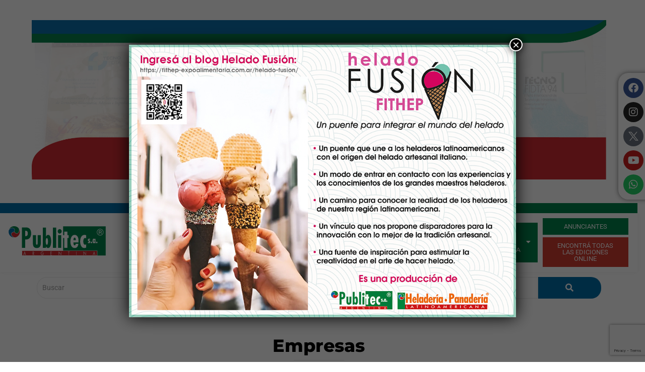

--- FILE ---
content_type: text/html; charset=UTF-8
request_url: https://publitec.com/tag/empresas/page/3/
body_size: 33483
content:
<!DOCTYPE html>
<html lang="es-AR">
<head>
	<meta charset="UTF-8">
		<title>Empresas &#8211; Página 3 &#8211; Publitec &#8211;</title>
<meta name='robots' content='max-image-preview:large' />
<link rel='dns-prefetch' href='//www.googletagmanager.com' />
<link rel="alternate" type="application/rss+xml" title="Publitec - &raquo; Feed" href="https://publitec.com/feed/" />
<link rel="alternate" type="application/rss+xml" title="Publitec - &raquo; RSS de los comentarios" href="https://publitec.com/comments/feed/" />
<link rel="alternate" type="application/rss+xml" title="Publitec - &raquo; Empresas RSS de la etiqueta" href="https://publitec.com/tag/empresas/feed/" />
<style id='wp-img-auto-sizes-contain-inline-css'>
img:is([sizes=auto i],[sizes^="auto," i]){contain-intrinsic-size:3000px 1500px}
/*# sourceURL=wp-img-auto-sizes-contain-inline-css */
</style>
<style id='wp-emoji-styles-inline-css'>

	img.wp-smiley, img.emoji {
		display: inline !important;
		border: none !important;
		box-shadow: none !important;
		height: 1em !important;
		width: 1em !important;
		margin: 0 0.07em !important;
		vertical-align: -0.1em !important;
		background: none !important;
		padding: 0 !important;
	}
/*# sourceURL=wp-emoji-styles-inline-css */
</style>
<link rel='stylesheet' id='wp-block-library-css' href='https://publitec.com/wp-includes/css/dist/block-library/style.min.css?ver=6.9' media='all' />
<style id='global-styles-inline-css'>
:root{--wp--preset--aspect-ratio--square: 1;--wp--preset--aspect-ratio--4-3: 4/3;--wp--preset--aspect-ratio--3-4: 3/4;--wp--preset--aspect-ratio--3-2: 3/2;--wp--preset--aspect-ratio--2-3: 2/3;--wp--preset--aspect-ratio--16-9: 16/9;--wp--preset--aspect-ratio--9-16: 9/16;--wp--preset--color--black: #000000;--wp--preset--color--cyan-bluish-gray: #abb8c3;--wp--preset--color--white: #ffffff;--wp--preset--color--pale-pink: #f78da7;--wp--preset--color--vivid-red: #cf2e2e;--wp--preset--color--luminous-vivid-orange: #ff6900;--wp--preset--color--luminous-vivid-amber: #fcb900;--wp--preset--color--light-green-cyan: #7bdcb5;--wp--preset--color--vivid-green-cyan: #00d084;--wp--preset--color--pale-cyan-blue: #8ed1fc;--wp--preset--color--vivid-cyan-blue: #0693e3;--wp--preset--color--vivid-purple: #9b51e0;--wp--preset--gradient--vivid-cyan-blue-to-vivid-purple: linear-gradient(135deg,rgb(6,147,227) 0%,rgb(155,81,224) 100%);--wp--preset--gradient--light-green-cyan-to-vivid-green-cyan: linear-gradient(135deg,rgb(122,220,180) 0%,rgb(0,208,130) 100%);--wp--preset--gradient--luminous-vivid-amber-to-luminous-vivid-orange: linear-gradient(135deg,rgb(252,185,0) 0%,rgb(255,105,0) 100%);--wp--preset--gradient--luminous-vivid-orange-to-vivid-red: linear-gradient(135deg,rgb(255,105,0) 0%,rgb(207,46,46) 100%);--wp--preset--gradient--very-light-gray-to-cyan-bluish-gray: linear-gradient(135deg,rgb(238,238,238) 0%,rgb(169,184,195) 100%);--wp--preset--gradient--cool-to-warm-spectrum: linear-gradient(135deg,rgb(74,234,220) 0%,rgb(151,120,209) 20%,rgb(207,42,186) 40%,rgb(238,44,130) 60%,rgb(251,105,98) 80%,rgb(254,248,76) 100%);--wp--preset--gradient--blush-light-purple: linear-gradient(135deg,rgb(255,206,236) 0%,rgb(152,150,240) 100%);--wp--preset--gradient--blush-bordeaux: linear-gradient(135deg,rgb(254,205,165) 0%,rgb(254,45,45) 50%,rgb(107,0,62) 100%);--wp--preset--gradient--luminous-dusk: linear-gradient(135deg,rgb(255,203,112) 0%,rgb(199,81,192) 50%,rgb(65,88,208) 100%);--wp--preset--gradient--pale-ocean: linear-gradient(135deg,rgb(255,245,203) 0%,rgb(182,227,212) 50%,rgb(51,167,181) 100%);--wp--preset--gradient--electric-grass: linear-gradient(135deg,rgb(202,248,128) 0%,rgb(113,206,126) 100%);--wp--preset--gradient--midnight: linear-gradient(135deg,rgb(2,3,129) 0%,rgb(40,116,252) 100%);--wp--preset--font-size--small: 13px;--wp--preset--font-size--medium: 20px;--wp--preset--font-size--large: 36px;--wp--preset--font-size--x-large: 42px;--wp--preset--spacing--20: 0.44rem;--wp--preset--spacing--30: 0.67rem;--wp--preset--spacing--40: 1rem;--wp--preset--spacing--50: 1.5rem;--wp--preset--spacing--60: 2.25rem;--wp--preset--spacing--70: 3.38rem;--wp--preset--spacing--80: 5.06rem;--wp--preset--shadow--natural: 6px 6px 9px rgba(0, 0, 0, 0.2);--wp--preset--shadow--deep: 12px 12px 50px rgba(0, 0, 0, 0.4);--wp--preset--shadow--sharp: 6px 6px 0px rgba(0, 0, 0, 0.2);--wp--preset--shadow--outlined: 6px 6px 0px -3px rgb(255, 255, 255), 6px 6px rgb(0, 0, 0);--wp--preset--shadow--crisp: 6px 6px 0px rgb(0, 0, 0);}:root { --wp--style--global--content-size: 800px;--wp--style--global--wide-size: 1200px; }:where(body) { margin: 0; }.wp-site-blocks > .alignleft { float: left; margin-right: 2em; }.wp-site-blocks > .alignright { float: right; margin-left: 2em; }.wp-site-blocks > .aligncenter { justify-content: center; margin-left: auto; margin-right: auto; }:where(.wp-site-blocks) > * { margin-block-start: 24px; margin-block-end: 0; }:where(.wp-site-blocks) > :first-child { margin-block-start: 0; }:where(.wp-site-blocks) > :last-child { margin-block-end: 0; }:root { --wp--style--block-gap: 24px; }:root :where(.is-layout-flow) > :first-child{margin-block-start: 0;}:root :where(.is-layout-flow) > :last-child{margin-block-end: 0;}:root :where(.is-layout-flow) > *{margin-block-start: 24px;margin-block-end: 0;}:root :where(.is-layout-constrained) > :first-child{margin-block-start: 0;}:root :where(.is-layout-constrained) > :last-child{margin-block-end: 0;}:root :where(.is-layout-constrained) > *{margin-block-start: 24px;margin-block-end: 0;}:root :where(.is-layout-flex){gap: 24px;}:root :where(.is-layout-grid){gap: 24px;}.is-layout-flow > .alignleft{float: left;margin-inline-start: 0;margin-inline-end: 2em;}.is-layout-flow > .alignright{float: right;margin-inline-start: 2em;margin-inline-end: 0;}.is-layout-flow > .aligncenter{margin-left: auto !important;margin-right: auto !important;}.is-layout-constrained > .alignleft{float: left;margin-inline-start: 0;margin-inline-end: 2em;}.is-layout-constrained > .alignright{float: right;margin-inline-start: 2em;margin-inline-end: 0;}.is-layout-constrained > .aligncenter{margin-left: auto !important;margin-right: auto !important;}.is-layout-constrained > :where(:not(.alignleft):not(.alignright):not(.alignfull)){max-width: var(--wp--style--global--content-size);margin-left: auto !important;margin-right: auto !important;}.is-layout-constrained > .alignwide{max-width: var(--wp--style--global--wide-size);}body .is-layout-flex{display: flex;}.is-layout-flex{flex-wrap: wrap;align-items: center;}.is-layout-flex > :is(*, div){margin: 0;}body .is-layout-grid{display: grid;}.is-layout-grid > :is(*, div){margin: 0;}body{padding-top: 0px;padding-right: 0px;padding-bottom: 0px;padding-left: 0px;}a:where(:not(.wp-element-button)){text-decoration: underline;}:root :where(.wp-element-button, .wp-block-button__link){background-color: #32373c;border-width: 0;color: #fff;font-family: inherit;font-size: inherit;font-style: inherit;font-weight: inherit;letter-spacing: inherit;line-height: inherit;padding-top: calc(0.667em + 2px);padding-right: calc(1.333em + 2px);padding-bottom: calc(0.667em + 2px);padding-left: calc(1.333em + 2px);text-decoration: none;text-transform: inherit;}.has-black-color{color: var(--wp--preset--color--black) !important;}.has-cyan-bluish-gray-color{color: var(--wp--preset--color--cyan-bluish-gray) !important;}.has-white-color{color: var(--wp--preset--color--white) !important;}.has-pale-pink-color{color: var(--wp--preset--color--pale-pink) !important;}.has-vivid-red-color{color: var(--wp--preset--color--vivid-red) !important;}.has-luminous-vivid-orange-color{color: var(--wp--preset--color--luminous-vivid-orange) !important;}.has-luminous-vivid-amber-color{color: var(--wp--preset--color--luminous-vivid-amber) !important;}.has-light-green-cyan-color{color: var(--wp--preset--color--light-green-cyan) !important;}.has-vivid-green-cyan-color{color: var(--wp--preset--color--vivid-green-cyan) !important;}.has-pale-cyan-blue-color{color: var(--wp--preset--color--pale-cyan-blue) !important;}.has-vivid-cyan-blue-color{color: var(--wp--preset--color--vivid-cyan-blue) !important;}.has-vivid-purple-color{color: var(--wp--preset--color--vivid-purple) !important;}.has-black-background-color{background-color: var(--wp--preset--color--black) !important;}.has-cyan-bluish-gray-background-color{background-color: var(--wp--preset--color--cyan-bluish-gray) !important;}.has-white-background-color{background-color: var(--wp--preset--color--white) !important;}.has-pale-pink-background-color{background-color: var(--wp--preset--color--pale-pink) !important;}.has-vivid-red-background-color{background-color: var(--wp--preset--color--vivid-red) !important;}.has-luminous-vivid-orange-background-color{background-color: var(--wp--preset--color--luminous-vivid-orange) !important;}.has-luminous-vivid-amber-background-color{background-color: var(--wp--preset--color--luminous-vivid-amber) !important;}.has-light-green-cyan-background-color{background-color: var(--wp--preset--color--light-green-cyan) !important;}.has-vivid-green-cyan-background-color{background-color: var(--wp--preset--color--vivid-green-cyan) !important;}.has-pale-cyan-blue-background-color{background-color: var(--wp--preset--color--pale-cyan-blue) !important;}.has-vivid-cyan-blue-background-color{background-color: var(--wp--preset--color--vivid-cyan-blue) !important;}.has-vivid-purple-background-color{background-color: var(--wp--preset--color--vivid-purple) !important;}.has-black-border-color{border-color: var(--wp--preset--color--black) !important;}.has-cyan-bluish-gray-border-color{border-color: var(--wp--preset--color--cyan-bluish-gray) !important;}.has-white-border-color{border-color: var(--wp--preset--color--white) !important;}.has-pale-pink-border-color{border-color: var(--wp--preset--color--pale-pink) !important;}.has-vivid-red-border-color{border-color: var(--wp--preset--color--vivid-red) !important;}.has-luminous-vivid-orange-border-color{border-color: var(--wp--preset--color--luminous-vivid-orange) !important;}.has-luminous-vivid-amber-border-color{border-color: var(--wp--preset--color--luminous-vivid-amber) !important;}.has-light-green-cyan-border-color{border-color: var(--wp--preset--color--light-green-cyan) !important;}.has-vivid-green-cyan-border-color{border-color: var(--wp--preset--color--vivid-green-cyan) !important;}.has-pale-cyan-blue-border-color{border-color: var(--wp--preset--color--pale-cyan-blue) !important;}.has-vivid-cyan-blue-border-color{border-color: var(--wp--preset--color--vivid-cyan-blue) !important;}.has-vivid-purple-border-color{border-color: var(--wp--preset--color--vivid-purple) !important;}.has-vivid-cyan-blue-to-vivid-purple-gradient-background{background: var(--wp--preset--gradient--vivid-cyan-blue-to-vivid-purple) !important;}.has-light-green-cyan-to-vivid-green-cyan-gradient-background{background: var(--wp--preset--gradient--light-green-cyan-to-vivid-green-cyan) !important;}.has-luminous-vivid-amber-to-luminous-vivid-orange-gradient-background{background: var(--wp--preset--gradient--luminous-vivid-amber-to-luminous-vivid-orange) !important;}.has-luminous-vivid-orange-to-vivid-red-gradient-background{background: var(--wp--preset--gradient--luminous-vivid-orange-to-vivid-red) !important;}.has-very-light-gray-to-cyan-bluish-gray-gradient-background{background: var(--wp--preset--gradient--very-light-gray-to-cyan-bluish-gray) !important;}.has-cool-to-warm-spectrum-gradient-background{background: var(--wp--preset--gradient--cool-to-warm-spectrum) !important;}.has-blush-light-purple-gradient-background{background: var(--wp--preset--gradient--blush-light-purple) !important;}.has-blush-bordeaux-gradient-background{background: var(--wp--preset--gradient--blush-bordeaux) !important;}.has-luminous-dusk-gradient-background{background: var(--wp--preset--gradient--luminous-dusk) !important;}.has-pale-ocean-gradient-background{background: var(--wp--preset--gradient--pale-ocean) !important;}.has-electric-grass-gradient-background{background: var(--wp--preset--gradient--electric-grass) !important;}.has-midnight-gradient-background{background: var(--wp--preset--gradient--midnight) !important;}.has-small-font-size{font-size: var(--wp--preset--font-size--small) !important;}.has-medium-font-size{font-size: var(--wp--preset--font-size--medium) !important;}.has-large-font-size{font-size: var(--wp--preset--font-size--large) !important;}.has-x-large-font-size{font-size: var(--wp--preset--font-size--x-large) !important;}
/*# sourceURL=global-styles-inline-css */
</style>

<link rel='stylesheet' id='wp-components-css' href='https://publitec.com/wp-includes/css/dist/components/style.min.css?ver=6.9' media='all' />
<link rel='stylesheet' id='wp-preferences-css' href='https://publitec.com/wp-includes/css/dist/preferences/style.min.css?ver=6.9' media='all' />
<link rel='stylesheet' id='wp-block-editor-css' href='https://publitec.com/wp-includes/css/dist/block-editor/style.min.css?ver=6.9' media='all' />
<link rel='stylesheet' id='popup-maker-block-library-style-css' href='https://publitec.com/wp-content/plugins/popup-maker/dist/packages/block-library-style.css?ver=dbea705cfafe089d65f1' media='all' />
<link rel='stylesheet' id='contact-form-7-css' href='https://publitec.com/wp-content/plugins/contact-form-7/includes/css/styles.css?ver=6.1.4' media='all' />
<link rel='stylesheet' id='wpa-css-css' href='https://publitec.com/wp-content/plugins/honeypot/includes/css/wpa.css?ver=2.3.04' media='all' />
<link rel='stylesheet' id='modal-window-css' href='https://publitec.com/wp-content/plugins/modal-window/public/assets/css/modal.min.css?ver=6.2.3' media='all' />
<link rel='stylesheet' id='elementor-frontend-css' href='https://publitec.com/wp-content/plugins/elementor/assets/css/frontend.min.css?ver=3.28.4' media='all' />
<link rel='stylesheet' id='widget-divider-css' href='https://publitec.com/wp-content/plugins/elementor/assets/css/widget-divider.min.css?ver=3.28.4' media='all' />
<link rel='stylesheet' id='elementor-post-6-css' href='https://publitec.com/wp-content/uploads/elementor/css/post-6.css?ver=1769062544' media='all' />
<link rel='stylesheet' id='e-animation-pulse-css' href='https://publitec.com/wp-content/plugins/elementor/assets/lib/animations/styles/e-animation-pulse.min.css?ver=3.28.4' media='all' />
<link rel='stylesheet' id='widget-social-icons-css' href='https://publitec.com/wp-content/plugins/elementor/assets/css/widget-social-icons.min.css?ver=3.28.4' media='all' />
<link rel='stylesheet' id='e-apple-webkit-css' href='https://publitec.com/wp-content/plugins/elementor/assets/css/conditionals/apple-webkit.min.css?ver=3.28.4' media='all' />
<link rel='stylesheet' id='widget-icon-list-css' href='https://publitec.com/wp-content/plugins/elementor/assets/css/widget-icon-list.min.css?ver=3.28.4' media='all' />
<link rel='stylesheet' id='widget-image-css' href='https://publitec.com/wp-content/plugins/elementor/assets/css/widget-image.min.css?ver=3.28.4' media='all' />
<link rel='stylesheet' id='elementor-post-86-css' href='https://publitec.com/wp-content/uploads/elementor/css/post-86.css?ver=1769062544' media='all' />
<link rel='stylesheet' id='elementor-post-6235-css' href='https://publitec.com/wp-content/uploads/elementor/css/post-6235.css?ver=1769063801' media='all' />
<link rel='stylesheet' id='hello-elementor-css' href='https://publitec.com/wp-content/themes/hello-elementor/assets/css/reset.css?ver=3.4.6' media='all' />
<link rel='stylesheet' id='hello-elementor-theme-style-css' href='https://publitec.com/wp-content/themes/hello-elementor/assets/css/theme.css?ver=3.4.6' media='all' />
<link rel='stylesheet' id='hello-elementor-header-footer-css' href='https://publitec.com/wp-content/themes/hello-elementor/assets/css/header-footer.css?ver=3.4.6' media='all' />
<link rel='stylesheet' id='elementor-post-5-css' href='https://publitec.com/wp-content/uploads/elementor/css/post-5.css?ver=1769062544' media='all' />
<link rel='stylesheet' id='exad-slick-css' href='https://publitec.com/wp-content/plugins/exclusive-addons-for-elementor/assets/vendor/css/slick.min.css?ver=6.9' media='all' />
<link rel='stylesheet' id='exad-slick-theme-css' href='https://publitec.com/wp-content/plugins/exclusive-addons-for-elementor/assets/vendor/css/slick-theme.min.css?ver=6.9' media='all' />
<link rel='stylesheet' id='exad-image-hover-css' href='https://publitec.com/wp-content/plugins/exclusive-addons-for-elementor/assets/vendor/css/imagehover.css?ver=6.9' media='all' />
<link rel='stylesheet' id='exad-swiperv5-css' href='https://publitec.com/wp-content/plugins/exclusive-addons-for-elementor/assets/vendor/css/swiper.min.css?ver=2.7.9.8' media='all' />
<link rel='stylesheet' id='exad-main-style-css' href='https://publitec.com/wp-content/plugins/exclusive-addons-for-elementor/assets/css/exad-styles.min.css?ver=6.9' media='all' />
<link rel='stylesheet' id='elementor-post-6857-css' href='https://publitec.com/wp-content/uploads/elementor/css/post-6857.css?ver=1769062558' media='all' />
<link rel='stylesheet' id='popup-maker-site-css' href='//publitec.com/wp-content/uploads/pum/pum-site-styles.css?generated=1755152250&#038;ver=1.21.5' media='all' />
<link rel='stylesheet' id='wpr-animations-css-css' href='https://publitec.com/wp-content/plugins/royal-elementor-addons/assets/css/lib/animations/wpr-animations.min.css?ver=1.7.1045' media='all' />
<link rel='stylesheet' id='wpr-link-animations-css-css' href='https://publitec.com/wp-content/plugins/royal-elementor-addons/assets/css/lib/animations/wpr-link-animations.min.css?ver=1.7.1045' media='all' />
<link rel='stylesheet' id='wpr-loading-animations-css-css' href='https://publitec.com/wp-content/plugins/royal-elementor-addons/assets/css/lib/animations/loading-animations.min.css?ver=1.7.1045' media='all' />
<link rel='stylesheet' id='wpr-button-animations-css-css' href='https://publitec.com/wp-content/plugins/royal-elementor-addons/assets/css/lib/animations/button-animations.min.css?ver=1.7.1045' media='all' />
<link rel='stylesheet' id='wpr-text-animations-css-css' href='https://publitec.com/wp-content/plugins/royal-elementor-addons/assets/css/lib/animations/text-animations.min.css?ver=1.7.1045' media='all' />
<link rel='stylesheet' id='wpr-lightgallery-css-css' href='https://publitec.com/wp-content/plugins/royal-elementor-addons/assets/css/lib/lightgallery/lightgallery.min.css?ver=1.7.1045' media='all' />
<link rel='stylesheet' id='wpr-addons-css-css' href='https://publitec.com/wp-content/plugins/royal-elementor-addons/assets/css/frontend.min.css?ver=1.7.1045' media='all' />
<link rel='stylesheet' id='font-awesome-5-all-css' href='https://publitec.com/wp-content/plugins/elementor/assets/lib/font-awesome/css/all.min.css?ver=1.7.1045' media='all' />
<link rel='stylesheet' id='elementor-gf-local-montserrat-css' href='https://publitec.com/wp-content/uploads/elementor/google-fonts/css/montserrat.css?ver=1745963590' media='all' />
<link rel='stylesheet' id='elementor-gf-local-roboto-css' href='https://publitec.com/wp-content/uploads/elementor/google-fonts/css/roboto.css?ver=1745963601' media='all' />
<link rel='stylesheet' id='elementor-gf-local-robotoslab-css' href='https://publitec.com/wp-content/uploads/elementor/google-fonts/css/robotoslab.css?ver=1745963605' media='all' />
<link rel='stylesheet' id='elementor-gf-local-merriweathersans-css' href='https://publitec.com/wp-content/uploads/elementor/google-fonts/css/merriweathersans.css?ver=1745963606' media='all' />
<link rel='stylesheet' id='elementor-icons-shared-0-css' href='https://publitec.com/wp-content/plugins/elementor/assets/lib/font-awesome/css/fontawesome.min.css?ver=5.15.3' media='all' />
<link rel='stylesheet' id='elementor-icons-fa-solid-css' href='https://publitec.com/wp-content/plugins/elementor/assets/lib/font-awesome/css/solid.min.css?ver=5.15.3' media='all' />
<link rel='stylesheet' id='elementor-icons-fa-brands-css' href='https://publitec.com/wp-content/plugins/elementor/assets/lib/font-awesome/css/brands.min.css?ver=5.15.3' media='all' />
<!--n2css--><!--n2js--><script data-cfasync="false" src="https://publitec.com/wp-includes/js/jquery/jquery.min.js?ver=3.7.1" id="jquery-core-js"></script>
<script data-cfasync="false" src="https://publitec.com/wp-includes/js/jquery/jquery-migrate.min.js?ver=3.4.1" id="jquery-migrate-js"></script>

<!-- Google tag (gtag.js) snippet added by Site Kit -->
<!-- Google Analytics snippet added by Site Kit -->
<script src="https://www.googletagmanager.com/gtag/js?id=GT-T9B26PT5" id="google_gtagjs-js" async></script>
<script id="google_gtagjs-js-after">
window.dataLayer = window.dataLayer || [];function gtag(){dataLayer.push(arguments);}
gtag("set","linker",{"domains":["publitec.com"]});
gtag("js", new Date());
gtag("set", "developer_id.dZTNiMT", true);
gtag("config", "GT-T9B26PT5");
//# sourceURL=google_gtagjs-js-after
</script>
<link rel="https://api.w.org/" href="https://publitec.com/wp-json/" /><link rel="alternate" title="JSON" type="application/json" href="https://publitec.com/wp-json/wp/v2/tags/22" /><link rel="EditURI" type="application/rsd+xml" title="RSD" href="https://publitec.com/xmlrpc.php?rsd" />
<meta name="generator" content="WordPress 6.9" />
<meta name="generator" content="Site Kit by Google 1.170.0" /><!-- Analytics by WP Statistics - https://wp-statistics.com -->
<meta name="generator" content="Elementor 3.28.4; features: additional_custom_breakpoints, e_local_google_fonts, e_element_cache; settings: css_print_method-external, google_font-enabled, font_display-auto">
			<style>
				.e-con.e-parent:nth-of-type(n+4):not(.e-lazyloaded):not(.e-no-lazyload),
				.e-con.e-parent:nth-of-type(n+4):not(.e-lazyloaded):not(.e-no-lazyload) * {
					background-image: none !important;
				}
				@media screen and (max-height: 1024px) {
					.e-con.e-parent:nth-of-type(n+3):not(.e-lazyloaded):not(.e-no-lazyload),
					.e-con.e-parent:nth-of-type(n+3):not(.e-lazyloaded):not(.e-no-lazyload) * {
						background-image: none !important;
					}
				}
				@media screen and (max-height: 640px) {
					.e-con.e-parent:nth-of-type(n+2):not(.e-lazyloaded):not(.e-no-lazyload),
					.e-con.e-parent:nth-of-type(n+2):not(.e-lazyloaded):not(.e-no-lazyload) * {
						background-image: none !important;
					}
				}
			</style>
			<link rel="icon" href="https://publitec.com/wp-content/uploads/2022/05/Favicon.png" sizes="32x32" />
<link rel="icon" href="https://publitec.com/wp-content/uploads/2022/05/Favicon.png" sizes="192x192" />
<link rel="apple-touch-icon" href="https://publitec.com/wp-content/uploads/2022/05/Favicon.png" />
<meta name="msapplication-TileImage" content="https://publitec.com/wp-content/uploads/2022/05/Favicon.png" />
		<style id="wp-custom-css">
			.filtro-oscuro .swiper-slide-image{
	filter:grayscale(1)
}
.postComent .wpr-cf-style-5 .wpr-comment-form-fields{
	width:100% !important;
}
.FormContact input{
	border:1px solid #000;
	border-radius:0;font-family: "Montserrat", Sans-serif;
}

.FormContact textarea{
	border:1px solid #000;
	border-radius:0;
	height:150px;
	font-family: "Montserrat", Sans-serif;
}
.btn-contact input{
	font-family: "Montserrat", Sans-serif;
	background-color:#000;
	border:none;
	border-radius:0;
	color:#fff;
	font-weight:600;
	text-transform:uppercase;
}
.btn-contact input:hover, .btn-contact input:focus{
	background-color:#cf2c31;
}
.elementor-element-e07e929{
	border-radius:0;
	box-shadow:0px 0px 10px #0000000f;
}
.elementor-86 .elementor-element.elementor-element-e07e929 .elementor-icon-list-icon i{
	color:#000 !important;
	padding:3px;
}
.menu-item-6652 a{
	background-color:#cf2c31;
	color:#fff !important;
	margin-top:-6px;
	padding:3px 15px !important;
}
.anuncios-galeria .fg-item-content{
	margin:10px 0 !important;
}
.anuncios-galeria .gallery-item-caption-wrap .gallery-item-hoverer-bg {
	opacity:0.8;
}

li.menu-item.menu-item-type-custom.menu-item-object-custom.menu-item-has-children.menu-item-16 {
    background: #006EA8;
    padding: 10px 15px;
}

li.menu-item.menu-item-type-custom.menu-item-object-custom.menu-item-has-children.menu-item-16 a {
	background: #006EA8;
    color: white !important;

}

li.menu-item.menu-item-type-custom.menu-item-object-custom.menu-item-has-children.menu-item-17 {
	    background: #00824C;
	color: white !important;
    padding: 10px 15px;
}

li.menu-item.menu-item-type-custom.menu-item-object-custom.menu-item-has-children.menu-item-17 a{
	background: #00824C;
color:white;
}

li.menu-item.menu-item-type-custom.menu-item-object-custom.menu-item-18 {
	background: #CF2C31;
	color: white !important;
    padding: 10px 15px;
}

li.menu-item.menu-item-type-custom.menu-item-object-custom.menu-item-18 a{
	background: #CF2C31;
	color:white!important;
}

li.menu-item.menu-item-type-taxonomy.menu-item-object-category.menu-item-has-children.menu-item-6504 {
		background: #006EA8!important;
	color: white !important;
    padding: 10px 15px;
}

li.menu-item.menu-item-type-taxonomy.menu-item-object-category.menu-item-has-children.menu-item-6504 a{
		background: #006EA8;
	color:white!important;
}

li.menu-item.menu-item-type-post_type.menu-item-object-page.menu-item-has-children.menu-item-6610 {
			background: #00824C!important;
	color: white !important;
    padding: 10px 15px;
}

li.menu-item.menu-item-type-post_type.menu-item-object-page.menu-item-has-children.menu-item-6610 a{
	background: #00824C;
	color:white!important;
}

/*menu new*/

li.alatinoamericana.menu-item.menu-item-type-taxonomy.menu-item-object-category.menu-item-has-children.menu-item-6292 {
    width: 20%;
	background: #006EA8;
    padding-top:5px;
	padding-bottom:5px;
}

li.alatinoamericana.menu-item.menu-item-type-taxonomy.menu-item-object-category.menu-item-has-children.menu-item-6292 a {
	color:white;
	background: #006EA8;
}

a.wpr-menu-item.wpr-pointer-item {
    text-align: left;
    line-height: 15px !important;
}

li.icarnica.menu-item.menu-item-type-taxonomy.menu-item-object-category.menu-item-has-children.menu-item-7987 {
	width: 20%;
		background: #00824C;
    padding-top:5px;
	padding-bottom:5px;
}

a.wpr-menu-item.wpr-pointer-item {
    text-align: left;
}

li.icarnica.menu-item.menu-item-type-taxonomy.menu-item-object-category.menu-item-has-children.menu-item-7987 a{
	background: #00824C;
	color:white;
}

li.hpanaderia.menu-item.menu-item-type-taxonomy.menu-item-object-category.menu-item-has-children.menu-item-6291 {
	background: #CF2C31;
    width: 22%;
	padding-top:5px;
	padding-bottom:5px;
}

li.hpanaderia.menu-item.menu-item-type-taxonomy.menu-item-object-category.menu-item-has-children.menu-item-6291 a{
	background: #CF2C31;
	color:white;
}

li.tlactea.menu-item.menu-item-type-taxonomy.menu-item-object-category.menu-item-has-children.menu-item-6295 {
	background: #006EA8;
    width: 22%;
	padding-top:5px;
	padding-bottom:5px;
}

li.tlactea.menu-item.menu-item-type-taxonomy.menu-item-object-category.menu-item-has-children.menu-item-6295 a{
	color:white;
	background: #006EA8;
}

.wpr-nav-menu:not(.wpr-mega-menu) .wpr-sub-icon {
	right:8%;
}

@media only screen and (max-width: 768px) {
	li.alatinoamericana.menu-item.menu-item-type-taxonomy.menu-item-object-category.menu-item-has-children.menu-item-6292 {
    width: 100%;
}
	
	li.icarnica.menu-item.menu-item-type-taxonomy.menu-item-object-category.menu-item-has-children.menu-item-7987 {
	width: 100%;

}
	
	li.hpanaderia.menu-item.menu-item-type-taxonomy.menu-item-object-category.menu-item-has-children.menu-item-6291 {

    width: 100%;

}
	
	li.tlactea.menu-item.menu-item-type-taxonomy.menu-item-object-category.menu-item-has-children.menu-item-6295 {

    width: 100%;

}
}
.wpr-post-content figure{
	margin:auto !important;
	padding-bottom:10px;
}
.jltma-image-filter-gallery-wrapper .jltma-image-filter-item .jltma-fancybox svg{
	height:60px;
	width:60px;
}
.fancybox-bg{
	background: #1e1e1e63 !important;
}
.galery-verde .exad-gallery-thumbnail-holder:before{
	content:"VER ANUNCIO";
	background-color:#00824cad;
	height:100% !important;
	width:100% !important;
	display:flex;
	align-content:center;
	align-items:center;
	justify-content:center;
	color:#fff;
	font-family: "Montserrat", Sans-serif;
	font-weight:800;
	font-size:20px;
}
.galery-azul .exad-gallery-thumbnail-holder:before{
	content:"VER ANUNCIO";
	background-color:#006EA8ad;
	height:100% !important;
	width:100% !important;
	display:flex;
	align-content:center;
	align-items:center;
	justify-content:center;
	color:#fff;
	font-family: "Montserrat", Sans-serif;
	font-weight:800;
	font-size:20px;
}
.galery-roja .exad-gallery-thumbnail-holder:before{
	content:"VER ANUNCIO";
	background-color:#CF2C31ad;
	height:100% !important;
	width:100% !important;
	display:flex;
	align-content:center;
	align-items:center;
	justify-content:center;
	color:#fff;
	font-family: "Montserrat", Sans-serif;
	font-weight:800;
	font-size:20px;
}

[data-id="54cf68c"] {
	display:none;
}		</style>
		<style id="wpr_lightbox_styles">
				.lg-backdrop {
					background-color: rgba(0,0,0,0.6) !important;
				}
				.lg-toolbar,
				.lg-dropdown {
					background-color: rgba(0,0,0,0.8) !important;
				}
				.lg-dropdown:after {
					border-bottom-color: rgba(0,0,0,0.8) !important;
				}
				.lg-sub-html {
					background-color: rgba(0,0,0,0.8) !important;
				}
				.lg-thumb-outer,
				.lg-progress-bar {
					background-color: #444444 !important;
				}
				.lg-progress {
					background-color: #a90707 !important;
				}
				.lg-icon {
					color: #efefef !important;
					font-size: 20px !important;
				}
				.lg-icon.lg-toogle-thumb {
					font-size: 24px !important;
				}
				.lg-icon:hover,
				.lg-dropdown-text:hover {
					color: #ffffff !important;
				}
				.lg-sub-html,
				.lg-dropdown-text {
					color: #efefef !important;
					font-size: 14px !important;
				}
				#lg-counter {
					color: #efefef !important;
					font-size: 14px !important;
				}
				.lg-prev,
				.lg-next {
					font-size: 35px !important;
				}

				/* Defaults */
				.lg-icon {
				background-color: transparent !important;
				}

				#lg-counter {
				opacity: 0.9;
				}

				.lg-thumb-outer {
				padding: 0 10px;
				}

				.lg-thumb-item {
				border-radius: 0 !important;
				border: none !important;
				opacity: 0.5;
				}

				.lg-thumb-item.active {
					opacity: 1;
				}
	         </style>	<meta name="viewport" content="width=device-width, initial-scale=1.0, viewport-fit=cover" /><link rel='stylesheet' id='widget-spacer-css' href='https://publitec.com/wp-content/plugins/elementor/assets/css/widget-spacer.min.css?ver=3.28.4' media='all' />
<link rel='stylesheet' id='elementor-post-8934-css' href='https://publitec.com/wp-content/uploads/elementor/css/post-8934.css?ver=1769062545' media='all' />
<link rel='stylesheet' id='elementor-post-9076-css' href='https://publitec.com/wp-content/uploads/elementor/css/post-9076.css?ver=1769062545' media='all' />
<link rel='stylesheet' id='elementor-post-9092-css' href='https://publitec.com/wp-content/uploads/elementor/css/post-9092.css?ver=1769062545' media='all' />
<link rel='stylesheet' id='elementor-post-9098-css' href='https://publitec.com/wp-content/uploads/elementor/css/post-9098.css?ver=1769062545' media='all' />
<link rel='stylesheet' id='elementor-post-9104-css' href='https://publitec.com/wp-content/uploads/elementor/css/post-9104.css?ver=1769062545' media='all' />
<link rel='stylesheet' id='elementor-icons-css' href='https://publitec.com/wp-content/plugins/elementor/assets/lib/eicons/css/elementor-icons.min.css?ver=5.36.0' media='all' />
<link rel='stylesheet' id='elementor-pro-css' href='https://publitec.com/wp-content/plugins/elementor-pro_v3.23.3/assets/css/frontend.min.css?ver=3.23.3' media='all' />
</head>

<body data-rsssl=1 class="archive paged tag tag-empresas tag-22 wp-embed-responsive paged-3 tag-paged-3 wp-theme-hello-elementor hello-elementor-default exclusive-addons-elementor elementor-default elementor-template-canvas elementor-kit-5">
	<style>.elementor-6 .elementor-element.elementor-element-c95d5d5{margin-top:40px;margin-bottom:40px;z-index:0;}.elementor-6 .elementor-element.elementor-element-963119d > .elementor-element-populated{padding:0px 0px 0px 0px;}.elementor-6 .elementor-element.elementor-element-1077088 .exad-logo-carousel .exad-logo-carousel-element .exad-logo-carousel-item{border-radius:0px 0px 0px 0px;margin:0px 0px 0px 0px;}.elementor-widget-divider{--divider-color:var( --e-global-color-secondary );}.elementor-widget-divider .elementor-divider__text{color:var( --e-global-color-secondary );font-family:var( --e-global-typography-secondary-font-family ), Sans-serif;font-weight:var( --e-global-typography-secondary-font-weight );}.elementor-widget-divider.elementor-view-stacked .elementor-icon{background-color:var( --e-global-color-secondary );}.elementor-widget-divider.elementor-view-framed .elementor-icon, .elementor-widget-divider.elementor-view-default .elementor-icon{color:var( --e-global-color-secondary );border-color:var( --e-global-color-secondary );}.elementor-widget-divider.elementor-view-framed .elementor-icon, .elementor-widget-divider.elementor-view-default .elementor-icon svg{fill:var( --e-global-color-secondary );}.elementor-6 .elementor-element.elementor-element-335cedf{--divider-border-style:solid;--divider-color:#006EA8;--divider-border-width:20px;}.elementor-6 .elementor-element.elementor-element-335cedf .elementor-divider-separator{width:100%;margin:0 auto;margin-center:0;}.elementor-6 .elementor-element.elementor-element-335cedf .elementor-divider{text-align:center;padding-block-start:0px;padding-block-end:0px;}.elementor-6 .elementor-element.elementor-element-5073d45{--divider-border-style:solid;--divider-color:#CF2C31;--divider-border-width:20px;}.elementor-6 .elementor-element.elementor-element-5073d45 .elementor-divider-separator{width:100%;margin:0 auto;margin-center:0;}.elementor-6 .elementor-element.elementor-element-5073d45 .elementor-divider{text-align:center;padding-block-start:0px;padding-block-end:0px;}.elementor-6 .elementor-element.elementor-element-19eab3c{--divider-border-style:solid;--divider-color:#00824C;--divider-border-width:20px;}.elementor-6 .elementor-element.elementor-element-19eab3c .elementor-divider-separator{width:100%;margin:0 auto;margin-center:0;}.elementor-6 .elementor-element.elementor-element-19eab3c .elementor-divider{text-align:center;padding-block-start:0px;padding-block-end:0px;}.elementor-6 .elementor-element.elementor-element-dbdba9f > .elementor-container > .elementor-column > .elementor-widget-wrap{align-content:center;align-items:center;}.elementor-6 .elementor-element.elementor-element-dbdba9f:not(.elementor-motion-effects-element-type-background), .elementor-6 .elementor-element.elementor-element-dbdba9f > .elementor-motion-effects-container > .elementor-motion-effects-layer{background-color:#FFFFFF;}.elementor-6 .elementor-element.elementor-element-dbdba9f > .elementor-container{max-width:1380px;}.elementor-6 .elementor-element.elementor-element-dbdba9f{box-shadow:0px 0px 10px 0px rgba(0, 0, 0, 0.06);transition:background 0.3s, border 0.3s, border-radius 0.3s, box-shadow 0.3s;}.elementor-6 .elementor-element.elementor-element-dbdba9f > .elementor-background-overlay{transition:background 0.3s, border-radius 0.3s, opacity 0.3s;}.elementor-6 .elementor-element.elementor-element-6f153b6 > .elementor-widget-container{margin:5px 5px 5px 5px;padding:10px 10px 10px 10px;}.elementor-6 .elementor-element.elementor-element-6f153b6{text-align:center;}.elementor-6 .elementor-element.elementor-element-6f153b6 .wpr-logo{padding:0px 0px 0px 0px;border-radius:2px 2px 2px 2px;}.elementor-6 .elementor-element.elementor-element-6f153b6 .wpr-logo-image{max-width:350px;}.elementor-6 .elementor-element.elementor-element-6f153b6.wpr-logo-position-left .wpr-logo-image{margin-right:0px;}.elementor-6 .elementor-element.elementor-element-6f153b6.wpr-logo-position-right .wpr-logo-image{margin-left:0px;}.elementor-6 .elementor-element.elementor-element-6f153b6.wpr-logo-position-center .wpr-logo-image{margin-bottom:0px;}.elementor-6 .elementor-element.elementor-element-6f153b6 .wpr-logo-image img{-webkit-transition-duration:0.7s;transition-duration:0.7s;}.elementor-6 .elementor-element.elementor-element-6f153b6 .wpr-logo-title{color:#605BE5;margin:0 0 0px;}.elementor-6 .elementor-element.elementor-element-6f153b6 .wpr-logo-description{color:#888888;}.elementor-6 .elementor-element.elementor-element-a75b5c7{width:var( --container-widget-width, 111.308% );max-width:111.308%;--container-widget-width:111.308%;--container-widget-flex-grow:0;}.elementor-6 .elementor-element.elementor-element-a75b5c7 .wpr-menu-item.wpr-pointer-item{transition-duration:0.2s;}.elementor-6 .elementor-element.elementor-element-a75b5c7 .wpr-menu-item.wpr-pointer-item:before{transition-duration:0.2s;}.elementor-6 .elementor-element.elementor-element-a75b5c7 .wpr-menu-item.wpr-pointer-item:after{transition-duration:0.2s;}.elementor-6 .elementor-element.elementor-element-a75b5c7 .wpr-mobile-toggle-wrap{text-align:center;}.elementor-6 .elementor-element.elementor-element-a75b5c7 .wpr-nav-menu .wpr-menu-item,
					 .elementor-6 .elementor-element.elementor-element-a75b5c7 .wpr-nav-menu > .menu-item-has-children > .wpr-sub-icon{color:#000000;}.elementor-6 .elementor-element.elementor-element-a75b5c7 .wpr-nav-menu .wpr-menu-item:hover,
					 .elementor-6 .elementor-element.elementor-element-a75b5c7 .wpr-nav-menu > .menu-item-has-children:hover > .wpr-sub-icon,
					 .elementor-6 .elementor-element.elementor-element-a75b5c7 .wpr-nav-menu .wpr-menu-item.wpr-active-menu-item,
					 .elementor-6 .elementor-element.elementor-element-a75b5c7 .wpr-nav-menu > .menu-item-has-children.current_page_item > .wpr-sub-icon{color:var( --e-global-color-8006985 );}.elementor-6 .elementor-element.elementor-element-a75b5c7.wpr-pointer-line-fx .wpr-menu-item:before,
					 .elementor-6 .elementor-element.elementor-element-a75b5c7.wpr-pointer-line-fx .wpr-menu-item:after{background-color:var( --e-global-color-8006985 );}.elementor-6 .elementor-element.elementor-element-a75b5c7.wpr-pointer-border-fx .wpr-menu-item:before{border-color:var( --e-global-color-8006985 );border-width:2px;}.elementor-6 .elementor-element.elementor-element-a75b5c7.wpr-pointer-background-fx .wpr-menu-item:before{background-color:var( --e-global-color-8006985 );}.elementor-6 .elementor-element.elementor-element-a75b5c7 .menu-item-has-children .wpr-sub-icon{font-size:14px;}.elementor-6 .elementor-element.elementor-element-a75b5c7.wpr-pointer-background:not(.wpr-sub-icon-none) .wpr-nav-menu-horizontal .menu-item-has-children .wpr-pointer-item{padding-right:calc(14px + 9px);}.elementor-6 .elementor-element.elementor-element-a75b5c7.wpr-pointer-border:not(.wpr-sub-icon-none) .wpr-nav-menu-horizontal .menu-item-has-children .wpr-pointer-item{padding-right:calc(14px + 9px);}.elementor-6 .elementor-element.elementor-element-a75b5c7 .wpr-nav-menu .wpr-menu-item,.elementor-6 .elementor-element.elementor-element-a75b5c7 .wpr-mobile-nav-menu a,.elementor-6 .elementor-element.elementor-element-a75b5c7 .wpr-mobile-toggle-text{font-family:"Montserrat", Sans-serif;font-size:12px;font-weight:600;text-transform:uppercase;}.elementor-6 .elementor-element.elementor-element-a75b5c7.wpr-pointer-underline .wpr-menu-item:after,
					 .elementor-6 .elementor-element.elementor-element-a75b5c7.wpr-pointer-overline .wpr-menu-item:before,
					 .elementor-6 .elementor-element.elementor-element-a75b5c7.wpr-pointer-double-line .wpr-menu-item:before,
					 .elementor-6 .elementor-element.elementor-element-a75b5c7.wpr-pointer-double-line .wpr-menu-item:after{height:2px;}.elementor-6 .elementor-element.elementor-element-a75b5c7.wpr-pointer-underline>nav>ul>li>.wpr-menu-item:after,
					 .elementor-6 .elementor-element.elementor-element-a75b5c7.wpr-pointer-overline>nav>ul>li>.wpr-menu-item:before,
					 .elementor-6 .elementor-element.elementor-element-a75b5c7.wpr-pointer-double-line>nav>ul>li>.wpr-menu-item:before,
					 .elementor-6 .elementor-element.elementor-element-a75b5c7.wpr-pointer-double-line>nav>ul>li>.wpr-menu-item:after{height:2px;}.elementor-6 .elementor-element.elementor-element-a75b5c7.wpr-pointer-border-fx>nav>ul>li>.wpr-menu-item:before{border-width:2px;}.elementor-6 .elementor-element.elementor-element-a75b5c7.wpr-pointer-underline>.elementor-widget-container>nav>ul>li>.wpr-menu-item:after,
					 .elementor-6 .elementor-element.elementor-element-a75b5c7.wpr-pointer-overline>.elementor-widget-container>nav>ul>li>.wpr-menu-item:before,
					 .elementor-6 .elementor-element.elementor-element-a75b5c7.wpr-pointer-double-line>.elementor-widget-container>nav>ul>li>.wpr-menu-item:before,
					 .elementor-6 .elementor-element.elementor-element-a75b5c7.wpr-pointer-double-line>.elementor-widget-container>nav>ul>li>.wpr-menu-item:after{height:2px;}.elementor-6 .elementor-element.elementor-element-a75b5c7.wpr-pointer-border-fx>.elementor-widget-container>nav>ul>li>.wpr-menu-item:before{border-width:2px;}.elementor-6 .elementor-element.elementor-element-a75b5c7:not(.wpr-pointer-border-fx) .wpr-menu-item.wpr-pointer-item:before{transform:translateY(-0px);}.elementor-6 .elementor-element.elementor-element-a75b5c7:not(.wpr-pointer-border-fx) .wpr-menu-item.wpr-pointer-item:after{transform:translateY(0px);}.elementor-6 .elementor-element.elementor-element-a75b5c7 .wpr-nav-menu .wpr-menu-item{padding-left:9px;padding-right:9px;padding-top:11px;padding-bottom:11px;}.elementor-6 .elementor-element.elementor-element-a75b5c7.wpr-pointer-background:not(.wpr-sub-icon-none) .wpr-nav-menu-vertical .menu-item-has-children .wpr-sub-icon{text-indent:-9px;}.elementor-6 .elementor-element.elementor-element-a75b5c7.wpr-pointer-border:not(.wpr-sub-icon-none) .wpr-nav-menu-vertical .menu-item-has-children .wpr-sub-icon{text-indent:-9px;}.elementor-6 .elementor-element.elementor-element-a75b5c7 .wpr-nav-menu > .menu-item{margin-left:5px;margin-right:5px;}.elementor-6 .elementor-element.elementor-element-a75b5c7 .wpr-nav-menu-vertical .wpr-nav-menu > li > .wpr-sub-menu{margin-left:5px;}.elementor-6 .elementor-element.elementor-element-a75b5c7.wpr-main-menu-align-left .wpr-nav-menu-vertical .wpr-nav-menu > li > .wpr-sub-icon{right:5px;}.elementor-6 .elementor-element.elementor-element-a75b5c7.wpr-main-menu-align-right .wpr-nav-menu-vertical .wpr-nav-menu > li > .wpr-sub-icon{left:5px;}.elementor-6 .elementor-element.elementor-element-a75b5c7 .wpr-sub-menu .wpr-sub-menu-item,
					 .elementor-6 .elementor-element.elementor-element-a75b5c7 .wpr-sub-menu > .menu-item-has-children .wpr-sub-icon{color:#000000;}.elementor-6 .elementor-element.elementor-element-a75b5c7 .wpr-sub-menu .wpr-sub-menu-item{background-color:#ffffff;font-family:"Montserrat", Sans-serif;font-size:13px;font-weight:500;padding-left:15px;padding-right:15px;padding-top:13px;padding-bottom:13px;}.elementor-6 .elementor-element.elementor-element-a75b5c7 .wpr-sub-menu .wpr-sub-menu-item:hover,
					 .elementor-6 .elementor-element.elementor-element-a75b5c7 .wpr-sub-menu > .menu-item-has-children .wpr-sub-menu-item:hover .wpr-sub-icon,
					 .elementor-6 .elementor-element.elementor-element-a75b5c7 .wpr-sub-menu .wpr-sub-menu-item.wpr-active-menu-item,
					 .elementor-6 .elementor-element.elementor-element-a75b5c7 .wpr-sub-menu > .menu-item-has-children.current_page_item .wpr-sub-icon{color:#ffffff;}.elementor-6 .elementor-element.elementor-element-a75b5c7 .wpr-sub-menu .wpr-sub-menu-item:hover,
					 .elementor-6 .elementor-element.elementor-element-a75b5c7 .wpr-sub-menu .wpr-sub-menu-item.wpr-active-menu-item{background-color:#000000;}.elementor-6 .elementor-element.elementor-element-a75b5c7 .wpr-sub-menu .wpr-sub-icon{right:15px;}.elementor-6 .elementor-element.elementor-element-a75b5c7.wpr-main-menu-align-right .wpr-nav-menu-vertical .wpr-sub-menu .wpr-sub-icon{left:15px;}.elementor-6 .elementor-element.elementor-element-a75b5c7 .wpr-nav-menu-horizontal .wpr-nav-menu > li > .wpr-sub-menu{margin-top:0px;}.elementor-6 .elementor-element.elementor-element-a75b5c7.wpr-sub-divider-yes .wpr-sub-menu li:not(:last-child){border-bottom-color:#e8e8e8;border-bottom-width:1px;}.elementor-6 .elementor-element.elementor-element-a75b5c7 .wpr-sub-menu{border-style:solid;border-width:1px 1px 1px 1px;border-color:#E8E8E8;}.elementor-6 .elementor-element.elementor-element-a75b5c7 .wpr-mobile-nav-menu a,
					 .elementor-6 .elementor-element.elementor-element-a75b5c7 .wpr-mobile-nav-menu .menu-item-has-children > a:after{color:#333333;}.elementor-6 .elementor-element.elementor-element-a75b5c7 .wpr-mobile-nav-menu li{background-color:#ffffff;}.elementor-6 .elementor-element.elementor-element-a75b5c7 .wpr-mobile-nav-menu li a:hover,
					 .elementor-6 .elementor-element.elementor-element-a75b5c7 .wpr-mobile-nav-menu .menu-item-has-children > a:hover:after,
					 .elementor-6 .elementor-element.elementor-element-a75b5c7 .wpr-mobile-nav-menu li a.wpr-active-menu-item,
					 .elementor-6 .elementor-element.elementor-element-a75b5c7 .wpr-mobile-nav-menu .menu-item-has-children.current_page_item > a:hover:after{color:#000000;}.elementor-6 .elementor-element.elementor-element-a75b5c7 .wpr-mobile-nav-menu a:hover,
					 .elementor-6 .elementor-element.elementor-element-a75b5c7 .wpr-mobile-nav-menu a.wpr-active-menu-item{background-color:var( --e-global-color-eeeb5cf );}.elementor-6 .elementor-element.elementor-element-a75b5c7 .wpr-mobile-nav-menu a{padding-left:10px;padding-right:10px;}.elementor-6 .elementor-element.elementor-element-a75b5c7 .wpr-mobile-nav-menu .menu-item-has-children > a:after{margin-left:10px;margin-right:10px;}.elementor-6 .elementor-element.elementor-element-a75b5c7 .wpr-mobile-nav-menu .wpr-mobile-menu-item{padding-top:10px;padding-bottom:10px;}.elementor-6 .elementor-element.elementor-element-a75b5c7.wpr-mobile-divider-yes .wpr-mobile-nav-menu a{border-bottom-color:#e8e8e8;border-bottom-width:1px;}.elementor-6 .elementor-element.elementor-element-a75b5c7 .wpr-mobile-nav-menu .wpr-mobile-sub-menu-item{font-size:12px;padding-top:5px;padding-bottom:5px;}.elementor-6 .elementor-element.elementor-element-a75b5c7 .wpr-mobile-nav-menu{margin-top:10px;}.elementor-6 .elementor-element.elementor-element-a75b5c7 .wpr-mobile-toggle{border-color:#000000;width:50px;border-width:0px;}.elementor-6 .elementor-element.elementor-element-a75b5c7 .wpr-mobile-toggle-text{color:#000000;}.elementor-6 .elementor-element.elementor-element-a75b5c7 .wpr-mobile-toggle-line{background-color:#000000;height:4px;margin-bottom:6px;}.elementor-6 .elementor-element.elementor-element-a75b5c7 .wpr-mobile-toggle:hover{border-color:var( --e-global-color-8006985 );}.elementor-6 .elementor-element.elementor-element-a75b5c7 .wpr-mobile-toggle:hover .wpr-mobile-toggle-text{color:var( --e-global-color-8006985 );}.elementor-6 .elementor-element.elementor-element-a75b5c7 .wpr-mobile-toggle:hover .wpr-mobile-toggle-line{background-color:var( --e-global-color-8006985 );}.elementor-6 .elementor-element.elementor-element-c9e8e59 > .elementor-widget-wrap > .elementor-widget:not(.elementor-widget__width-auto):not(.elementor-widget__width-initial):not(:last-child):not(.elementor-absolute){margin-bottom:5px;}.elementor-6 .elementor-element.elementor-element-c9e8e59 > .elementor-element-populated{padding:10px 10px 10px 10px;}.elementor-widget-button .elementor-button{background-color:var( --e-global-color-accent );font-family:var( --e-global-typography-accent-font-family ), Sans-serif;font-weight:var( --e-global-typography-accent-font-weight );}.elementor-6 .elementor-element.elementor-element-eeef3e0 .elementor-button{background-color:#00824C;font-family:"Roboto", Sans-serif;font-size:13px;font-weight:400;text-transform:uppercase;border-radius:0px 0px 0px 0px;padding:10px 20px 10px 20px;}.elementor-6 .elementor-element.elementor-element-eeef3e0{width:100%;max-width:100%;}.elementor-6 .elementor-element.elementor-element-eeef3e0 > .elementor-widget-container{margin:0px 0px 0px 0px;}.elementor-6 .elementor-element.elementor-element-0bd714a .elementor-button{background-color:#CF3C31;font-family:"Roboto", Sans-serif;font-size:13px;font-weight:400;text-transform:uppercase;border-radius:0px 0px 0px 0px;padding:10px 20px 10px 20px;}.elementor-6 .elementor-element.elementor-element-0bd714a{width:100%;max-width:100%;}.elementor-6 .elementor-element.elementor-element-0293f69 .wpr-search-form-input{color:#333333;background-color:#ffffff;border-color:#E8E8E8;text-align:left;border-width:1px 1px 1px 1px;border-radius:20px 0px 0px 20px !important;padding:10px 10px 10px 10px;}.elementor-6 .elementor-element.elementor-element-0293f69 .wpr-search-form-input::-webkit-input-placeholder{color:#9e9e9e;}.elementor-6 .elementor-element.elementor-element-0293f69 .wpr-search-form-input:-ms-input-placeholder{color:#9e9e9e;}.elementor-6 .elementor-element.elementor-element-0293f69 .wpr-search-form-input::-moz-placeholder{color:#9e9e9e;}.elementor-6 .elementor-element.elementor-element-0293f69 .wpr-search-form-input:-moz-placeholder{color:#9e9e9e;}.elementor-6 .elementor-element.elementor-element-0293f69 .wpr-search-form-input::placeholder{color:#9e9e9e;}.elementor-6 .elementor-element.elementor-element-0293f69 .wpr-data-fetch{border-color:#E8E8E8;border-width:1px 1px 1px 1px;border-radius:2px 2px 2px 2px;background-color:#FFFFFF;width:100%;margin-top:5px;}.elementor-6 .elementor-element.elementor-element-0293f69.wpr-search-form-input-focus .wpr-search-form-input{color:#333333;background-color:#ffffff;border-color:#E8E8E8;}.elementor-6 .elementor-element.elementor-element-0293f69.wpr-search-form-input-focus .wpr-search-form-input::-webkit-input-placeholder{color:#9e9e9e;}.elementor-6 .elementor-element.elementor-element-0293f69.wpr-search-form-input-focus .wpr-search-form-input:-ms-input-placeholder{color:#9e9e9e;}.elementor-6 .elementor-element.elementor-element-0293f69.wpr-search-form-input-focus .wpr-search-form-input::-moz-placeholder{color:#9e9e9e;}.elementor-6 .elementor-element.elementor-element-0293f69.wpr-search-form-input-focus .wpr-search-form-input:-moz-placeholder{color:#9e9e9e;}.elementor-6 .elementor-element.elementor-element-0293f69.wpr-search-form-input-focus .wpr-search-form-input::placeholder{color:#9e9e9e;}.elementor-6 .elementor-element.elementor-element-0293f69 .wpr-category-select-wrap::before{right:10px;}.elementor-6 .elementor-element.elementor-element-0293f69 .wpr-category-select{padding:10px 10px 10px 10px;}.elementor-6 .elementor-element.elementor-element-0293f69 .wpr-search-form-submit{color:#ffffff;background-color:var( --e-global-color-23aaff5 );border-color:#E8E8E8;min-width:125px;border-width:0px 0px 0px 0px;border-radius:0px 20px 20px 0px;}.elementor-6 .elementor-element.elementor-element-0293f69 .wpr-search-form-submit:hover{color:#ffffff;background-color:#4A45D2;border-color:#E8E8E8;}.elementor-6 .elementor-element.elementor-element-0293f69 .wpr-data-fetch ul li:hover{background-color:#F6F6F6;}.elementor-6 .elementor-element.elementor-element-0293f69 .wpr-data-fetch ul li{transition-duration:0.5s;padding:2px 2px 2px 2px;}.elementor-6 .elementor-element.elementor-element-0293f69 .wpr-data-fetch ul{max-height:50vh;padding:2px 2px 2px 2px;}.elementor-6 .elementor-element.elementor-element-0293f69 .wpr-data-fetch ul li:not(:last-child){margin-bottom:5px;}.elementor-6 .elementor-element.elementor-element-0293f69 .wpr-data-fetch a.wpr-ajax-title{color:#222222;}.elementor-6 .elementor-element.elementor-element-0293f69 .wpr-ajax-search-content a.wpr-ajax-title{margin-bottom:2px;}.elementor-6 .elementor-element.elementor-element-0293f69 .wpr-data-fetch p a{color:#757575;}.elementor-6 .elementor-element.elementor-element-0293f69 .wpr-search-admin-notice{color:#757575;}.elementor-6 .elementor-element.elementor-element-0293f69 .wpr-data-fetch p a, .elementor-6 .elementor-element.elementor-element-0293f69 .wpr-search-admin-notice{font-size:14px;}.elementor-6 .elementor-element.elementor-element-0293f69 .wpr-ajax-search-content p.wpr-ajax-desc{margin-bottom:2px;}.elementor-6 .elementor-element.elementor-element-0293f69 .wpr-data-fetch a.wpr-ajax-img-wrap{width:150px;margin-right:10px;}.elementor-6 .elementor-element.elementor-element-0293f69 .wpr-data-fetch .wpr-ajax-search-content{width:calc(100% - 150px);}.elementor-6 .elementor-element.elementor-element-0293f69 a.wpr-view-result{color:#FFFFFF;background-color:#605BE5;font-family:"Roboto", Sans-serif;font-size:14px;transition-duration:0.5s;border-radius:2px 2px 2px 2px;padding:5px 10px 5px 10px;}.elementor-6 .elementor-element.elementor-element-0293f69 a.wpr-view-result:hover{color:#FFFFFF;background-color:#605BE5;}.elementor-6 .elementor-element.elementor-element-0293f69 .wpr-data-fetch .wpr-close-search{color:#E8E8E8;height:14px;top:10px;right:10px;}.elementor-6 .elementor-element.elementor-element-0293f69 .wpr-data-fetch .wpr-close-search::before{font-size:14px;}.elementor-6 .elementor-element.elementor-element-0293f69 .wpr-data-fetch ul::-webkit-scrollbar-thumb{border-left-color:#E8E8E8;border-left-width:3px;}.elementor-6 .elementor-element.elementor-element-0293f69 .wpr-data-fetch ul::-webkit-scrollbar{width:calc(3px + 3px);}.elementor-6 .elementor-element.elementor-element-0293f69 .wpr-data-fetch .wpr-no-results{color:#222222;height:20vh;}@media(max-width:1024px){.elementor-6 .elementor-element.elementor-element-dbdba9f{padding:0px 30px 0px 30px;}.elementor-6 .elementor-element.elementor-element-a75b5c7 .wpr-mobile-toggle-wrap{text-align:right;}.elementor-6 .elementor-element.elementor-element-a75b5c7 .wpr-nav-menu .wpr-menu-item,.elementor-6 .elementor-element.elementor-element-a75b5c7 .wpr-mobile-nav-menu a,.elementor-6 .elementor-element.elementor-element-a75b5c7 .wpr-mobile-toggle-text{font-size:13px;}}@media(max-width:767px){.elementor-6 .elementor-element.elementor-element-c288cae{width:33.3%;}.elementor-6 .elementor-element.elementor-element-a1613b9{width:33.3%;}.elementor-6 .elementor-element.elementor-element-29ab83f{width:33.3%;}.elementor-6 .elementor-element.elementor-element-dbdba9f > .elementor-container{max-width:1600px;}.elementor-6 .elementor-element.elementor-element-dbdba9f{padding:0px 30px 0px 30px;}.elementor-6 .elementor-element.elementor-element-788e652{width:50%;}.elementor-6 .elementor-element.elementor-element-6f153b6{text-align:left;}.elementor-6 .elementor-element.elementor-element-80d4d73{width:50%;}.elementor-6 .elementor-element.elementor-element-a75b5c7 .wpr-mobile-toggle-wrap{text-align:right;}}@media(min-width:768px){.elementor-6 .elementor-element.elementor-element-788e652{width:18%;}.elementor-6 .elementor-element.elementor-element-80d4d73{width:66.332%;}.elementor-6 .elementor-element.elementor-element-c9e8e59{width:15%;}}@media(max-width:1024px) and (min-width:768px){.elementor-6 .elementor-element.elementor-element-80d4d73{width:80%;}.elementor-6 .elementor-element.elementor-element-c9e8e59{width:100%;}}</style>		<div data-elementor-type="wp-post" data-elementor-id="6" class="elementor elementor-6" data-elementor-post-type="wpr_templates">
						<section class="elementor-section elementor-top-section elementor-element elementor-element-c95d5d5 elementor-section-boxed elementor-section-height-default elementor-section-height-default exad-glass-effect-no wpr-particle-no wpr-jarallax-no wpr-parallax-no wpr-sticky-section-no exad-sticky-section-no" data-id="c95d5d5" data-element_type="section">
						<div class="elementor-container elementor-column-gap-default">
					<div class="elementor-column elementor-col-100 elementor-top-column elementor-element elementor-element-963119d exad-glass-effect-no exad-sticky-section-no" data-id="963119d" data-element_type="column">
			<div class="elementor-widget-wrap elementor-element-populated">
						<div class="elementor-element elementor-element-1077088 exad-sticky-section-no exad-glass-effect-no elementor-widget elementor-widget-exad-logo-carousel" data-id="1077088" data-element_type="widget" data-widget_type="exad-logo-carousel.default">
				<div class="elementor-widget-container">
								<div class="exad-logo-carousel">
				<div class="exad-logo-carousel-element exad-logo-carousel-max-height-no" data-carousel-nav="none" data-slidestoshow="1" data-slidestoshow-tablet="1" data-slidestoshow-mobile="1" data-slidestoscroll="1" data-direction="false" data-loop="true" data-autoplay="true" data-autoplayspeed="5000">
																	<div class="exad-logo-carousel-item exad-logo-carousel-center">
												<a> 
							<img width="2157" height="600" src="https://publitec.com/wp-content/uploads/2022/05/banner-3.jpg" class="attachment-full size-full wp-image-10514" alt="" />
													</a>
						
						</div>					
									</div>
			</div>
						</div>
				</div>
					</div>
		</div>
					</div>
		</section>
				<section class="elementor-section elementor-top-section elementor-element elementor-element-1e8a578 elementor-section-full_width elementor-section-height-default elementor-section-height-default exad-glass-effect-no wpr-particle-no wpr-jarallax-no wpr-parallax-no wpr-sticky-section-no exad-sticky-section-no" data-id="1e8a578" data-element_type="section">
						<div class="elementor-container elementor-column-gap-no">
					<div class="elementor-column elementor-col-33 elementor-top-column elementor-element elementor-element-c288cae exad-glass-effect-no exad-sticky-section-no" data-id="c288cae" data-element_type="column">
			<div class="elementor-widget-wrap elementor-element-populated">
						<div class="elementor-element elementor-element-335cedf elementor-widget-divider--view-line exad-sticky-section-no exad-glass-effect-no elementor-widget elementor-widget-divider" data-id="335cedf" data-element_type="widget" data-widget_type="divider.default">
				<div class="elementor-widget-container">
							<div class="elementor-divider">
			<span class="elementor-divider-separator">
						</span>
		</div>
						</div>
				</div>
					</div>
		</div>
				<div class="elementor-column elementor-col-33 elementor-top-column elementor-element elementor-element-a1613b9 exad-glass-effect-no exad-sticky-section-no" data-id="a1613b9" data-element_type="column">
			<div class="elementor-widget-wrap elementor-element-populated">
						<div class="elementor-element elementor-element-5073d45 elementor-widget-divider--view-line exad-sticky-section-no exad-glass-effect-no elementor-widget elementor-widget-divider" data-id="5073d45" data-element_type="widget" data-widget_type="divider.default">
				<div class="elementor-widget-container">
							<div class="elementor-divider">
			<span class="elementor-divider-separator">
						</span>
		</div>
						</div>
				</div>
					</div>
		</div>
				<div class="elementor-column elementor-col-33 elementor-top-column elementor-element elementor-element-29ab83f exad-glass-effect-no exad-sticky-section-no" data-id="29ab83f" data-element_type="column">
			<div class="elementor-widget-wrap elementor-element-populated">
						<div class="elementor-element elementor-element-19eab3c elementor-widget-divider--view-line exad-sticky-section-no exad-glass-effect-no elementor-widget elementor-widget-divider" data-id="19eab3c" data-element_type="widget" data-widget_type="divider.default">
				<div class="elementor-widget-container">
							<div class="elementor-divider">
			<span class="elementor-divider-separator">
						</span>
		</div>
						</div>
				</div>
					</div>
		</div>
					</div>
		</section>
				<section class="elementor-section elementor-top-section elementor-element elementor-element-dbdba9f elementor-section-content-middle elementor-section-boxed elementor-section-height-default elementor-section-height-default exad-glass-effect-no wpr-particle-no wpr-jarallax-no wpr-parallax-no wpr-sticky-section-no exad-sticky-section-no" data-id="dbdba9f" data-element_type="section" data-settings="{&quot;background_background&quot;:&quot;classic&quot;,&quot;sticky&quot;:&quot;top&quot;,&quot;sticky_on&quot;:[&quot;desktop&quot;,&quot;tablet&quot;,&quot;mobile&quot;],&quot;sticky_offset&quot;:0,&quot;sticky_effects_offset&quot;:0}">
						<div class="elementor-container elementor-column-gap-no">
					<div class="elementor-column elementor-col-33 elementor-top-column elementor-element elementor-element-788e652 exad-glass-effect-no exad-sticky-section-no" data-id="788e652" data-element_type="column">
			<div class="elementor-widget-wrap elementor-element-populated">
						<div class="elementor-element elementor-element-6f153b6 wpr-logo-position-center exad-sticky-section-no exad-glass-effect-no elementor-widget elementor-widget-wpr-logo" data-id="6f153b6" data-element_type="widget" data-widget_type="wpr-logo.default">
				<div class="elementor-widget-container">
								
			<div class="wpr-logo elementor-clearfix">

								<picture class="wpr-logo-image">
					
										
					<img src="https://publitec.com/wp-content/uploads/2022/05/Logo-Publitec.svg" alt="">

											<a class="wpr-logo-url" rel="home" aria-label="" href="https://publitec.com/"></a>
									</picture>
				
				
									<a class="wpr-logo-url" rel="home" aria-label="" href="https://publitec.com/"></a>
				
			</div>
				
						</div>
				</div>
					</div>
		</div>
				<div class="elementor-column elementor-col-33 elementor-top-column elementor-element elementor-element-80d4d73 exad-glass-effect-no exad-sticky-section-no" data-id="80d4d73" data-element_type="column">
			<div class="elementor-widget-wrap elementor-element-populated">
						<div class="elementor-element elementor-element-a75b5c7 wpr-main-menu-align-right wpr-mobile-toggle-v2 wpr-nav-menu-bp-tablet elementor-widget__width-initial wpr-main-menu-align--tabletleft wpr-main-menu-align--mobileleft wpr-pointer-underline wpr-pointer-line-fx wpr-pointer-fx-fade wpr-sub-icon-caret-down wpr-sub-menu-fx-fade wpr-mobile-menu-full-width wpr-mobile-menu-item-align-center wpr-sub-divider-yes wpr-mobile-divider-yes exad-sticky-section-no exad-glass-effect-no elementor-widget elementor-widget-wpr-nav-menu" data-id="a75b5c7" data-element_type="widget" data-settings="{&quot;menu_layout&quot;:&quot;horizontal&quot;}" data-widget_type="wpr-nav-menu.default">
				<div class="elementor-widget-container">
					<nav class="wpr-nav-menu-container wpr-nav-menu-horizontal" data-trigger="hover"><ul id="menu-1-a75b5c7" class="wpr-nav-menu"><li class="menu-item menu-item-type-custom menu-item-object-custom menu-item-home menu-item-15"><a href="https://publitec.com/" class="wpr-menu-item wpr-pointer-item">Inicio</a></li>
<li class="alatinoamericana menu-item menu-item-type-taxonomy menu-item-object-category menu-item-has-children menu-item-6292"><a aria-haspopup="true" aria-expanded="false" href="https://publitec.com/category/alimentacion-latinoamericana/" class="wpr-menu-item wpr-pointer-item">Alimentación Latinoamericana<i class="wpr-sub-icon fas" aria-hidden="true"></i></a>
<ul class="sub-menu wpr-sub-menu">
	<li class="menu-item menu-item-type-taxonomy menu-item-object-category menu-item-6752"><a href="https://publitec.com/category/alimentacion-latinoamericana/novedades/" class="wpr-sub-menu-item">Novedades</a></li>
	<li class="menu-item menu-item-type-taxonomy menu-item-object-category menu-item-6750"><a href="https://publitec.com/category/alimentacion-latinoamericana/articulos-alimentacion-latinoamericana/" class="wpr-sub-menu-item">Artículos</a></li>
	<li class="menu-item menu-item-type-taxonomy menu-item-object-category menu-item-6751"><a href="https://publitec.com/category/alimentacion-latinoamericana/empresas-alimentacion-latinoamericana/" class="wpr-sub-menu-item">Empresas</a></li>
	<li class="menu-item menu-item-type-taxonomy menu-item-object-category menu-item-6869"><a href="https://publitec.com/category/alimentacion-latinoamericana/contenido-patrocinado/" class="wpr-sub-menu-item">Contenido patrocinado</a></li>
</ul>
</li>
<li class="hpanaderia menu-item menu-item-type-taxonomy menu-item-object-category menu-item-has-children menu-item-6291"><a aria-haspopup="true" aria-expanded="false" href="https://publitec.com/category/heladeria-panaderia/" class="wpr-menu-item wpr-pointer-item">Heladería Panadería Latinoamericana<i class="wpr-sub-icon fas" aria-hidden="true"></i></a>
<ul class="sub-menu wpr-sub-menu">
	<li class="menu-item menu-item-type-taxonomy menu-item-object-category menu-item-6764"><a href="https://publitec.com/category/heladeria-panaderia/novedades-heladeria-panaderia/" class="wpr-sub-menu-item">Novedades</a></li>
	<li class="menu-item menu-item-type-taxonomy menu-item-object-category menu-item-6762"><a href="https://publitec.com/category/heladeria-panaderia/articulos-heladeria-panaderia/" class="wpr-sub-menu-item">Artículos</a></li>
	<li class="menu-item menu-item-type-taxonomy menu-item-object-category menu-item-6763"><a href="https://publitec.com/category/heladeria-panaderia/empresas-heladeria-panaderia/" class="wpr-sub-menu-item">Empresas</a></li>
	<li class="menu-item menu-item-type-taxonomy menu-item-object-category menu-item-6870"><a href="https://publitec.com/category/heladeria-panaderia/contenido-patrocinado-heladeria-panaderia/" class="wpr-sub-menu-item">Contenido patrocinado</a></li>
</ul>
</li>
<li class="tlactea menu-item menu-item-type-taxonomy menu-item-object-category menu-item-has-children menu-item-6295"><a aria-haspopup="true" aria-expanded="false" href="https://publitec.com/category/tecnologia-lactea/" class="wpr-menu-item wpr-pointer-item">Tecnología Láctea Latinoamericana<i class="wpr-sub-icon fas" aria-hidden="true"></i></a>
<ul class="sub-menu wpr-sub-menu">
	<li class="menu-item menu-item-type-taxonomy menu-item-object-category menu-item-6814"><a href="https://publitec.com/category/tecnologia-lactea/novedades-tecnologia-lactea/" class="wpr-sub-menu-item">Novedades</a></li>
	<li class="menu-item menu-item-type-taxonomy menu-item-object-category menu-item-6812"><a href="https://publitec.com/category/tecnologia-lactea/articulos-tecnologia-lactea/" class="wpr-sub-menu-item">Artículos</a></li>
	<li class="menu-item menu-item-type-taxonomy menu-item-object-category menu-item-6813"><a href="https://publitec.com/category/tecnologia-lactea/empresas-tecnologia-lactea/" class="wpr-sub-menu-item">Empresas</a></li>
	<li class="menu-item menu-item-type-taxonomy menu-item-object-category menu-item-6868"><a href="https://publitec.com/category/tecnologia-lactea/contenido-patrocinado-tecnologia-lactea/" class="wpr-sub-menu-item">Contenido patrocinado</a></li>
</ul>
</li>
<li class="icarnica menu-item menu-item-type-taxonomy menu-item-object-category menu-item-has-children menu-item-7987"><a aria-haspopup="true" aria-expanded="false" href="https://publitec.com/category/la-industria-carnica/" class="wpr-menu-item wpr-pointer-item">La Industria Cárnica Latinoamericana<i class="wpr-sub-icon fas" aria-hidden="true"></i></a>
<ul class="sub-menu wpr-sub-menu">
	<li class="menu-item menu-item-type-taxonomy menu-item-object-category menu-item-6777"><a href="https://publitec.com/category/la-industria-carnica/novedades-la-industria-carnica-latinoamericana/" class="wpr-sub-menu-item">Novedades</a></li>
	<li class="menu-item menu-item-type-taxonomy menu-item-object-category menu-item-6775"><a href="https://publitec.com/category/la-industria-carnica/articulos-la-industria-carnica-latinoamericana/" class="wpr-sub-menu-item">Artículos</a></li>
	<li class="menu-item menu-item-type-taxonomy menu-item-object-category menu-item-6776"><a href="https://publitec.com/category/la-industria-carnica/empresas-la-industria-carnica-latinoamericana/" class="wpr-sub-menu-item">Empresas</a></li>
	<li class="menu-item menu-item-type-taxonomy menu-item-object-category menu-item-6871"><a href="https://publitec.com/category/la-industria-carnica/contenido-patrocinado-la-industria-carnica-latinoamericana/" class="wpr-sub-menu-item">Contenido patrocinado</a></li>
</ul>
</li>
</ul></nav><nav class="wpr-mobile-nav-menu-container"><div class="wpr-mobile-toggle-wrap"><div class="wpr-mobile-toggle"><span class="wpr-mobile-toggle-line"></span><span class="wpr-mobile-toggle-line"></span><span class="wpr-mobile-toggle-line"></span></div></div><ul id="mobile-menu-2-a75b5c7" class="wpr-mobile-nav-menu"><li class="menu-item menu-item-type-custom menu-item-object-custom menu-item-home menu-item-15"><a href="https://publitec.com/" class="wpr-mobile-menu-item">Inicio</a></li>
<li class="alatinoamericana menu-item menu-item-type-taxonomy menu-item-object-category menu-item-has-children menu-item-6292"><a href="https://publitec.com/category/alimentacion-latinoamericana/" class="wpr-mobile-menu-item">Alimentación Latinoamericana</a>
<ul class="sub-menu wpr-sub-menu">
	<li class="menu-item menu-item-type-taxonomy menu-item-object-category menu-item-6752"><a href="https://publitec.com/category/alimentacion-latinoamericana/novedades/" class="wpr-mobile-sub-menu-item">Novedades</a></li>
	<li class="menu-item menu-item-type-taxonomy menu-item-object-category menu-item-6750"><a href="https://publitec.com/category/alimentacion-latinoamericana/articulos-alimentacion-latinoamericana/" class="wpr-mobile-sub-menu-item">Artículos</a></li>
	<li class="menu-item menu-item-type-taxonomy menu-item-object-category menu-item-6751"><a href="https://publitec.com/category/alimentacion-latinoamericana/empresas-alimentacion-latinoamericana/" class="wpr-mobile-sub-menu-item">Empresas</a></li>
	<li class="menu-item menu-item-type-taxonomy menu-item-object-category menu-item-6869"><a href="https://publitec.com/category/alimentacion-latinoamericana/contenido-patrocinado/" class="wpr-mobile-sub-menu-item">Contenido patrocinado</a></li>
</ul>
</li>
<li class="hpanaderia menu-item menu-item-type-taxonomy menu-item-object-category menu-item-has-children menu-item-6291"><a href="https://publitec.com/category/heladeria-panaderia/" class="wpr-mobile-menu-item">Heladería Panadería Latinoamericana</a>
<ul class="sub-menu wpr-sub-menu">
	<li class="menu-item menu-item-type-taxonomy menu-item-object-category menu-item-6764"><a href="https://publitec.com/category/heladeria-panaderia/novedades-heladeria-panaderia/" class="wpr-mobile-sub-menu-item">Novedades</a></li>
	<li class="menu-item menu-item-type-taxonomy menu-item-object-category menu-item-6762"><a href="https://publitec.com/category/heladeria-panaderia/articulos-heladeria-panaderia/" class="wpr-mobile-sub-menu-item">Artículos</a></li>
	<li class="menu-item menu-item-type-taxonomy menu-item-object-category menu-item-6763"><a href="https://publitec.com/category/heladeria-panaderia/empresas-heladeria-panaderia/" class="wpr-mobile-sub-menu-item">Empresas</a></li>
	<li class="menu-item menu-item-type-taxonomy menu-item-object-category menu-item-6870"><a href="https://publitec.com/category/heladeria-panaderia/contenido-patrocinado-heladeria-panaderia/" class="wpr-mobile-sub-menu-item">Contenido patrocinado</a></li>
</ul>
</li>
<li class="tlactea menu-item menu-item-type-taxonomy menu-item-object-category menu-item-has-children menu-item-6295"><a href="https://publitec.com/category/tecnologia-lactea/" class="wpr-mobile-menu-item">Tecnología Láctea Latinoamericana</a>
<ul class="sub-menu wpr-sub-menu">
	<li class="menu-item menu-item-type-taxonomy menu-item-object-category menu-item-6814"><a href="https://publitec.com/category/tecnologia-lactea/novedades-tecnologia-lactea/" class="wpr-mobile-sub-menu-item">Novedades</a></li>
	<li class="menu-item menu-item-type-taxonomy menu-item-object-category menu-item-6812"><a href="https://publitec.com/category/tecnologia-lactea/articulos-tecnologia-lactea/" class="wpr-mobile-sub-menu-item">Artículos</a></li>
	<li class="menu-item menu-item-type-taxonomy menu-item-object-category menu-item-6813"><a href="https://publitec.com/category/tecnologia-lactea/empresas-tecnologia-lactea/" class="wpr-mobile-sub-menu-item">Empresas</a></li>
	<li class="menu-item menu-item-type-taxonomy menu-item-object-category menu-item-6868"><a href="https://publitec.com/category/tecnologia-lactea/contenido-patrocinado-tecnologia-lactea/" class="wpr-mobile-sub-menu-item">Contenido patrocinado</a></li>
</ul>
</li>
<li class="icarnica menu-item menu-item-type-taxonomy menu-item-object-category menu-item-has-children menu-item-7987"><a href="https://publitec.com/category/la-industria-carnica/" class="wpr-mobile-menu-item">La Industria Cárnica Latinoamericana</a>
<ul class="sub-menu wpr-sub-menu">
	<li class="menu-item menu-item-type-taxonomy menu-item-object-category menu-item-6777"><a href="https://publitec.com/category/la-industria-carnica/novedades-la-industria-carnica-latinoamericana/" class="wpr-mobile-sub-menu-item">Novedades</a></li>
	<li class="menu-item menu-item-type-taxonomy menu-item-object-category menu-item-6775"><a href="https://publitec.com/category/la-industria-carnica/articulos-la-industria-carnica-latinoamericana/" class="wpr-mobile-sub-menu-item">Artículos</a></li>
	<li class="menu-item menu-item-type-taxonomy menu-item-object-category menu-item-6776"><a href="https://publitec.com/category/la-industria-carnica/empresas-la-industria-carnica-latinoamericana/" class="wpr-mobile-sub-menu-item">Empresas</a></li>
	<li class="menu-item menu-item-type-taxonomy menu-item-object-category menu-item-6871"><a href="https://publitec.com/category/la-industria-carnica/contenido-patrocinado-la-industria-carnica-latinoamericana/" class="wpr-mobile-sub-menu-item">Contenido patrocinado</a></li>
</ul>
</li>
</ul></nav>				</div>
				</div>
					</div>
		</div>
				<div class="elementor-column elementor-col-33 elementor-top-column elementor-element elementor-element-c9e8e59 exad-glass-effect-no exad-sticky-section-no" data-id="c9e8e59" data-element_type="column">
			<div class="elementor-widget-wrap elementor-element-populated">
						<div class="elementor-element elementor-element-eeef3e0 elementor-align-justify elementor-widget__width-inherit exad-sticky-section-no exad-glass-effect-no elementor-widget elementor-widget-button" data-id="eeef3e0" data-element_type="widget" data-widget_type="button.default">
				<div class="elementor-widget-container">
									<div class="elementor-button-wrapper">
					<a class="elementor-button elementor-button-link elementor-size-sm" href="https://publitec.com/anunciantes/">
						<span class="elementor-button-content-wrapper">
									<span class="elementor-button-text">Anunciantes</span>
					</span>
					</a>
				</div>
								</div>
				</div>
				<div class="elementor-element elementor-element-0bd714a elementor-align-justify elementor-widget__width-inherit exad-sticky-section-no exad-glass-effect-no elementor-widget elementor-widget-button" data-id="0bd714a" data-element_type="widget" data-widget_type="button.default">
				<div class="elementor-widget-container">
									<div class="elementor-button-wrapper">
					<a class="elementor-button elementor-button-link elementor-size-sm" href="https://issuu.com/revista.lal">
						<span class="elementor-button-content-wrapper">
									<span class="elementor-button-text">encontrá todas las ediciones online</span>
					</span>
					</a>
				</div>
								</div>
				</div>
					</div>
		</div>
					</div>
		</section>
				<section class="elementor-section elementor-top-section elementor-element elementor-element-e8b1cdd elementor-section-boxed elementor-section-height-default elementor-section-height-default exad-glass-effect-no wpr-particle-no wpr-jarallax-no wpr-parallax-no wpr-sticky-section-no exad-sticky-section-no" data-id="e8b1cdd" data-element_type="section">
						<div class="elementor-container elementor-column-gap-default">
					<div class="elementor-column elementor-col-100 elementor-top-column elementor-element elementor-element-ee53290 exad-glass-effect-no exad-sticky-section-no" data-id="ee53290" data-element_type="column">
			<div class="elementor-widget-wrap elementor-element-populated">
						<div class="elementor-element elementor-element-0293f69 wpr-search-form-style-inner wpr-search-form-position-right exad-sticky-section-no exad-glass-effect-no elementor-widget elementor-widget-wpr-search" data-id="0293f69" data-element_type="widget" data-widget_type="wpr-search.default">
				<div class="elementor-widget-container">
					
		<form role="search" method="get" class="wpr-search-form" action="https://publitec.com">

			<div class="wpr-search-form-input-wrap elementor-clearfix">
				<input class="wpr-search-form-input" placeholder="Buscar" aria-label="Buscar" type="search" name="s" title="Search" value="" wpr-query-type="all" wpr-taxonomy-type="" number-of-results="2" ajax-search="yes" meta-query="" show-description="yes" number-of-words="30" show-ajax-thumbnails="yes" show-view-result-btn="" show-product-price="no" view-result-text="View Results" no-results="No se encontraron resultados" exclude-without-thumb="" link-target="_self" password-protected="no" attachments="no">
				
		<button class="wpr-search-form-submit" aria-label="Buscar" type="submit">
							<i class="fas fa-search"></i>
					</button>

					</div>

					</form>
		<div class="wpr-data-fetch">
			<span class="wpr-close-search"></span>
			<ul></ul>
					</div>
		
						</div>
				</div>
					</div>
		</div>
					</div>
		</section>
				</div>
		<style>.elementor-6235 .elementor-element.elementor-element-4d4d7f2 > .elementor-container{min-height:180px;}.elementor-6235 .elementor-element.elementor-element-4517e5f .wpr-archive-title{text-align:center;margin:0 auto;color:#000000;font-family:"Montserrat", Sans-serif;font-size:35px;font-weight:800;}.elementor-6235 .elementor-element.elementor-element-4517e5f .wpr-archive-title:after{text-align:center;margin:0 auto;background-color:#e8e8e8;height:1px;width:100px;margin-top:7px;margin-bottom:5px;}.elementor-6235 .elementor-element.elementor-element-4517e5f .wpr-archive-description{text-align:center;margin:0 auto;}.elementor-6235 .elementor-element.elementor-element-4517e5f .wpr-archive-title span{color:#55555500;}.elementor-6235 .elementor-element.elementor-element-7f589f6.wpr-grid-last-element-yes .wpr-grid-item-below-content>div:last-child{left:auto;right:0;}.elementor-6235 .elementor-element.elementor-element-7f589f6 .wpr-grid-filters{display:none;}.elementor-6235 .elementor-element.elementor-element-7f589f6 .elementor-repeater-item-6858653{text-align:left;position:static;left:auto;}.elementor-6235 .elementor-element.elementor-element-7f589f6 .elementor-repeater-item-38ad7e3{text-align:left;position:static;left:auto;}.elementor-6235 .elementor-element.elementor-element-7f589f6 .elementor-repeater-item-d41568f{text-align:left;position:static;left:auto;}.elementor-6235 .elementor-element.elementor-element-7f589f6 .wpr-grid-item-above-content{padding:10px 0px 0px 0px;border-radius:0px 0px 0px 0px;}.elementor-6235 .elementor-element.elementor-element-7f589f6 .wpr-grid-item-below-content{padding:10px 0px 0px 0px;border-radius:0px 0px 0px 0px;}.elementor-6235 .elementor-element.elementor-element-7f589f6.wpr-item-styles-wrapper .wpr-grid-item{padding:10px 0px 0px 0px;border-color:#E8E8E8;border-style:none;}.elementor-6235 .elementor-element.elementor-element-7f589f6 .wpr-grid-item-title .inner-block a{border-style:none;padding:10px 10px 10px 10px;color:#000000;border-color:#E8E8E8;transition-duration:0.2s;}.elementor-6235 .elementor-element.elementor-element-7f589f6 .wpr-grid-item-title .inner-block{margin:0px 0px 0px 0px;}.elementor-6235 .elementor-element.elementor-element-7f589f6 .wpr-grid-item-content .inner-block{border-style:none;padding:0px 0px 0px 0px;margin:0px 0px 0px 0px;color:#6A6A6A;border-color:#E8E8E8;width:100%;}.elementor-6235 .elementor-element.elementor-element-7f589f6 .wpr-grid-item-excerpt .inner-block{border-style:none;padding:10px 10px 10px 10px;margin:0px 0px 0px 0px;color:#000000;border-color:#E8E8E8;width:100%;}.elementor-6235 .elementor-element.elementor-element-7f589f6 .wpr-grid-item-date .inner-block > span{border-style:none;padding:0px 0px 0px 0px;border-color:#E8E8E8;}.elementor-6235 .elementor-element.elementor-element-7f589f6 .wpr-grid-item-date .inner-block{margin:0px 7px 0px 0px;color:#9C9C9C;}.elementor-6235 .elementor-element.elementor-element-7f589f6 .wpr-grid-item-time .inner-block > span{border-style:none;padding:0px 0px 0px 0px;border-color:#E8E8E8;}.elementor-6235 .elementor-element.elementor-element-7f589f6 .wpr-grid-item-time .inner-block{margin:0px 0px 0px 0px;color:#9C9C9C;}.elementor-6235 .elementor-element.elementor-element-7f589f6 .wpr-grid-item-author .inner-block a{border-style:none;padding:0px 0px 0px 0px;color:#9C9C9C;border-color:#E8E8E8;transition-duration:0.1s;}.elementor-6235 .elementor-element.elementor-element-7f589f6 .wpr-grid-item-author .inner-block{margin:0px 0px 0px 0px;}.elementor-6235 .elementor-element.elementor-element-7f589f6 .wpr-grid-item-comments .inner-block a{border-style:none;padding:0px 0px 0px 0px;color:#9C9C9C;border-color:#E8E8E8;transition-duration:0.1s;border-radius:2px 2px 2px 2px;}.elementor-6235 .elementor-element.elementor-element-7f589f6 .wpr-grid-item-comments .inner-block{margin:0px 0px 0px 0px;}.elementor-6235 .elementor-element.elementor-element-7f589f6 .wpr-grid-item-read-more .inner-block a{background-color:#000000;border-style:none;padding:10px 10px 10px 10px;color:#FFFFFF;border-color:#E8E8E8;transition-duration:0.1s;border-radius:0px 0px 0px 0px;}.elementor-6235 .elementor-element.elementor-element-7f589f6 .wpr-grid-item-read-more .inner-block{margin:10px 10px 10px 10px;}.elementor-6235 .elementor-element.elementor-element-7f589f6 .wpr-grid-item-lightbox .inner-block > span{border-style:none;padding:0px 0px 0px 0px;color:#ffffff;border-color:#E8E8E8;transition-duration:0.1s;border-radius:2px 2px 2px 2px;}.elementor-6235 .elementor-element.elementor-element-7f589f6 .wpr-grid-item-lightbox .inner-block{margin:0px 0px 0px 0px;}.elementor-6235 .elementor-element.elementor-element-7f589f6 .wpr-grid-sep-style-1:not(.wpr-grid-item-display-inline) .inner-block > span{width:100%;}.elementor-6235 .elementor-element.elementor-element-7f589f6 .wpr-grid-sep-style-1.wpr-grid-item-display-inline{width:100%;}.elementor-6235 .elementor-element.elementor-element-7f589f6 .wpr-grid-sep-style-1 .inner-block > span{border-bottom-width:2px;border-bottom-color:#E8E8E8;border-bottom-style:solid;border-radius:0px 0px 0px 0px;}.elementor-6235 .elementor-element.elementor-element-7f589f6 .wpr-grid-sep-style-1 .inner-block{margin:15px 0px 15px 0px;}.elementor-6235 .elementor-element.elementor-element-7f589f6 .wpr-grid-sep-style-2:not(.wpr-grid-item-display-inline) .inner-block > span{width:20%;}.elementor-6235 .elementor-element.elementor-element-7f589f6 .wpr-grid-sep-style-2.wpr-grid-item-display-inline{width:20%;}.elementor-6235 .elementor-element.elementor-element-7f589f6 .wpr-grid-sep-style-2 .inner-block > span{border-bottom-width:2px;border-bottom-color:#605BE5;border-bottom-style:solid;border-radius:0px 0px 0px 0px;}.elementor-6235 .elementor-element.elementor-element-7f589f6 .wpr-grid-sep-style-2 .inner-block{margin:15px 0px 15px 0px;}.elementor-6235 .elementor-element.elementor-element-7f589f6 .wpr-grid-tax-style-1 .inner-block a{border-style:none;margin-right:3px;padding:0px 0px 0px 0px;color:#9C9C9C;border-color:#E8E8E8;transition-duration:0.1s;border-radius:0px 0px 0px 0px;}.elementor-6235 .elementor-element.elementor-element-7f589f6 .wpr-grid-tax-style-1 .wpr-grid-extra-text-left{padding-right:5px;}.elementor-6235 .elementor-element.elementor-element-7f589f6 .wpr-grid-tax-style-1 .wpr-grid-extra-text-right{padding-left:5px;}.elementor-6235 .elementor-element.elementor-element-7f589f6 .wpr-grid-tax-style-1 .inner-block{margin:0px 0px 0px 0px;}.elementor-6235 .elementor-element.elementor-element-7f589f6 .wpr-grid-tax-style-2 .inner-block a{border-style:none;margin-right:3px;padding:0px 10px 0px 10px;color:#ffffff;background-color:#605BE5;border-color:#E8E8E8;transition-duration:0.1s;border-radius:3px 3px 3px 3px;}.elementor-6235 .elementor-element.elementor-element-7f589f6 .wpr-grid-tax-style-2 .inner-block{margin:0px 0px 0px 0px;}.elementor-6235 .elementor-element.elementor-element-7f589f6 .wpr-grid-media-hover-bg{width:100%;top:calc((100% - 100%)/2);left:calc((100% - 100%)/2);height:100%;transition-duration:0.3s;background-color:rgba(0, 0, 0, 0.25);border-radius:0px 0px 0px 0px;}.elementor-6235 .elementor-element.elementor-element-7f589f6 .wpr-grid-media-hover-bg[class*="-top"]{top:calc((100% - 100%)/2);left:calc((100% - 100%)/2);}.elementor-6235 .elementor-element.elementor-element-7f589f6 .wpr-grid-media-hover-bg[class*="-bottom"]{bottom:calc((100% - 100%)/2);left:calc((100% - 100%)/2);}.elementor-6235 .elementor-element.elementor-element-7f589f6 .wpr-grid-media-hover-bg[class*="-right"]{top:calc((100% - 100%)/2);right:calc((100% - 100%)/2);}.elementor-6235 .elementor-element.elementor-element-7f589f6 .wpr-grid-media-hover-bg[class*="-left"]{top:calc((100% - 100%)/2);left:calc((100% - 100%)/2);}.elementor-6235 .elementor-element.elementor-element-7f589f6 .wpr-animation-wrap:hover .wpr-grid-media-hover-bg{transition-delay:0s;}.elementor-6235 .elementor-element.elementor-element-7f589f6.wpr-item-styles-inner .wpr-grid-item-above-content{border-color:#E8E8E8;border-style:none;}.elementor-6235 .elementor-element.elementor-element-7f589f6.wpr-item-styles-inner .wpr-grid-item-below-content{border-color:#E8E8E8;border-style:none;}.elementor-6235 .elementor-element.elementor-element-7f589f6 .wpr-grid-item{border-radius:0px 0px 0px 0px;}.elementor-6235 .elementor-element.elementor-element-7f589f6 .wpr-grid-image-wrap{border-color:#E8E8E8;border-style:none;border-radius:0px 0px 0px 0px;}.elementor-6235 .elementor-element.elementor-element-7f589f6 .wpr-grid-item-title .inner-block a:hover{color:#54595f;border-color:#E8E8E8;}.elementor-6235 .elementor-element.elementor-element-7f589f6 .wpr-grid-item-title .wpr-pointer-item:before{transition-duration:0.2s;}.elementor-6235 .elementor-element.elementor-element-7f589f6 .wpr-grid-item-title .wpr-pointer-item:after{transition-duration:0.2s;}.elementor-6235 .elementor-element.elementor-element-7f589f6 .wpr-grid-item-title a{font-family:"Montserrat", Sans-serif;font-size:25px;font-weight:800;line-height:30px;}.elementor-6235 .elementor-element.elementor-element-7f589f6 .wpr-grid-item-content.wpr-enable-dropcap p:first-child:first-letter{color:#3a3a3a;}.elementor-6235 .elementor-element.elementor-element-7f589f6 .wpr-grid-item-excerpt.wpr-enable-dropcap p:first-child:first-letter{color:#000000;}.elementor-6235 .elementor-element.elementor-element-7f589f6 .wpr-grid-item-excerpt{font-family:"Montserrat", Sans-serif;font-size:16px;font-weight:400;}.elementor-6235 .elementor-element.elementor-element-7f589f6 .wpr-grid-item-date .inner-block span[class*="wpr-grid-extra-text"]{color:#9C9C9C;}.elementor-6235 .elementor-element.elementor-element-7f589f6 .wpr-grid-item-date .inner-block [class*="wpr-grid-extra-icon"] i{color:#9C9C9C;}.elementor-6235 .elementor-element.elementor-element-7f589f6 .wpr-grid-item-date .inner-block [class*="wpr-grid-extra-icon"] svg{fill:#9C9C9C;}.elementor-6235 .elementor-element.elementor-element-7f589f6 .wpr-grid-item-date .wpr-grid-extra-text-left{padding-right:5px;}.elementor-6235 .elementor-element.elementor-element-7f589f6 .wpr-grid-item-date .wpr-grid-extra-text-right{padding-left:5px;}.elementor-6235 .elementor-element.elementor-element-7f589f6 .wpr-grid-item-date .wpr-grid-extra-icon-left{padding-right:5px;}.elementor-6235 .elementor-element.elementor-element-7f589f6 .wpr-grid-item-date .wpr-grid-extra-icon-right{padding-left:5px;}.elementor-6235 .elementor-element.elementor-element-7f589f6 .wpr-grid-item-time .inner-block span[class*="wpr-grid-extra-text"]{color:#9C9C9C;}.elementor-6235 .elementor-element.elementor-element-7f589f6 .wpr-grid-item-time .inner-block [class*="wpr-grid-extra-icon"] i{color:#9C9C9C;}.elementor-6235 .elementor-element.elementor-element-7f589f6 .wpr-grid-item-time .inner-block [class*="wpr-grid-extra-icon"] svg{fill:#9C9C9C;}.elementor-6235 .elementor-element.elementor-element-7f589f6 .wpr-grid-item-time .wpr-grid-extra-text-left{padding-right:5px;}.elementor-6235 .elementor-element.elementor-element-7f589f6 .wpr-grid-item-time .wpr-grid-extra-text-right{padding-left:5px;}.elementor-6235 .elementor-element.elementor-element-7f589f6 .wpr-grid-item-time .wpr-grid-extra-icon-left{padding-right:5px;}.elementor-6235 .elementor-element.elementor-element-7f589f6 .wpr-grid-item-time .wpr-grid-extra-icon-right{padding-left:5px;}.elementor-6235 .elementor-element.elementor-element-7f589f6 .wpr-grid-item-author .inner-block span[class*="wpr-grid-extra-text"]{color:#9C9C9C;}.elementor-6235 .elementor-element.elementor-element-7f589f6 .wpr-grid-item-author .inner-block a:hover{color:#605BE5;border-color:#E8E8E8;}.elementor-6235 .elementor-element.elementor-element-7f589f6 .wpr-grid-item-author .inner-block a img{border-radius:0px 0px 0px 0px;}.elementor-6235 .elementor-element.elementor-element-7f589f6 .wpr-grid-item-author .wpr-grid-extra-text-left{padding-right:5px;}.elementor-6235 .elementor-element.elementor-element-7f589f6 .wpr-grid-item-author .wpr-grid-extra-text-right{padding-left:5px;}.elementor-6235 .elementor-element.elementor-element-7f589f6 .wpr-grid-item-author .wpr-grid-extra-icon-left{padding-right:5px;}.elementor-6235 .elementor-element.elementor-element-7f589f6 .wpr-grid-item-author .wpr-grid-extra-icon-right{padding-left:5px;}.elementor-6235 .elementor-element.elementor-element-7f589f6 .wpr-grid-item-author img{margin-right:5px;}.elementor-6235 .elementor-element.elementor-element-7f589f6 .wpr-grid-item-comments .inner-block span[class*="wpr-grid-extra-text"]{color:#9C9C9C;}.elementor-6235 .elementor-element.elementor-element-7f589f6 .wpr-grid-item-comments .inner-block a:hover{color:#605BE5;border-color:#E8E8E8;}.elementor-6235 .elementor-element.elementor-element-7f589f6 .wpr-grid-item-comments .wpr-grid-extra-text-left{padding-right:5px;}.elementor-6235 .elementor-element.elementor-element-7f589f6 .wpr-grid-item-comments .wpr-grid-extra-text-right{padding-left:5px;}.elementor-6235 .elementor-element.elementor-element-7f589f6 .wpr-grid-item-comments .wpr-grid-extra-icon-left{padding-right:5px;}.elementor-6235 .elementor-element.elementor-element-7f589f6 .wpr-grid-item-comments .wpr-grid-extra-icon-right{padding-left:5px;}.elementor-6235 .elementor-element.elementor-element-7f589f6 .wpr-grid-item-read-more .inner-block a:hover{color:#FFFFFF;border-color:#E8E8E8;}.elementor-6235 .elementor-element.elementor-element-7f589f6 .wpr-grid-item-read-more .inner-block a:before{transition-duration:0.1s;}.elementor-6235 .elementor-element.elementor-element-7f589f6 .wpr-grid-item-read-more .inner-block a:after{transition-duration:0.1s;}.elementor-6235 .elementor-element.elementor-element-7f589f6 .wpr-grid-item-read-more a{font-family:"Montserrat", Sans-serif;font-size:16px;font-weight:600;text-transform:uppercase;}.elementor-6235 .elementor-element.elementor-element-7f589f6 .wpr-grid-item-read-more .wpr-grid-extra-icon-left{padding-right:5px;}.elementor-6235 .elementor-element.elementor-element-7f589f6 .wpr-grid-item-read-more .wpr-grid-extra-icon-right{padding-left:5px;}.elementor-6235 .elementor-element.elementor-element-7f589f6 .wpr-grid-item-lightbox .inner-block > span:hover{color:#605BE5;border-color:#E8E8E8;}.elementor-6235 .elementor-element.elementor-element-7f589f6 .wpr-grid-item-lightbox .wpr-grid-extra-text-left{padding-right:5px;}.elementor-6235 .elementor-element.elementor-element-7f589f6 .wpr-grid-item-lightbox .wpr-grid-extra-text-right{padding-left:5px;}.elementor-6235 .elementor-element.elementor-element-7f589f6 .wpr-grid-pagination a{color:#ffffff;background-color:#000000;border-color:#E8E8E8;transition-duration:0.1s;border-style:none;padding:8px 20px 8px 20px;border-radius:0px 0px 0px 0px;}.elementor-6235 .elementor-element.elementor-element-7f589f6 .wpr-grid-pagination svg{fill:#ffffff;transition-duration:0.1s;width:15px;}.elementor-6235 .elementor-element.elementor-element-7f589f6 .wpr-grid-pagination > div > span{color:#ffffff;background-color:#000000;border-color:#E8E8E8;transition-duration:0.1s;border-style:none;margin-right:10px;padding:8px 20px 8px 20px;border-radius:0px 0px 0px 0px;}.elementor-6235 .elementor-element.elementor-element-7f589f6 .wpr-grid-pagination span.wpr-disabled-arrow{color:#ffffff;background-color:#000000;border-color:#E8E8E8;border-style:none;padding:8px 20px 8px 20px;}.elementor-6235 .elementor-element.elementor-element-7f589f6 .wpr-pagination-finish{color:#000000;}.elementor-6235 .elementor-element.elementor-element-7f589f6 .wpr-double-bounce .wpr-child{background-color:#605BE5;}.elementor-6235 .elementor-element.elementor-element-7f589f6 .wpr-wave .wpr-rect{background-color:#605BE5;}.elementor-6235 .elementor-element.elementor-element-7f589f6 .wpr-spinner-pulse{background-color:#605BE5;}.elementor-6235 .elementor-element.elementor-element-7f589f6 .wpr-chasing-dots .wpr-child{background-color:#605BE5;}.elementor-6235 .elementor-element.elementor-element-7f589f6 .wpr-three-bounce .wpr-child{background-color:#605BE5;}.elementor-6235 .elementor-element.elementor-element-7f589f6 .wpr-fading-circle .wpr-circle:before{background-color:#605BE5;}.elementor-6235 .elementor-element.elementor-element-7f589f6 .wpr-ring div{border-color:#605BE5  transparent transparent transparent;}.elementor-6235 .elementor-element.elementor-element-7f589f6 .wpr-grid-pagination a:hover{color:#ffffff;background-color:#000000;border-color:#E8E8E8;}.elementor-6235 .elementor-element.elementor-element-7f589f6 .wpr-grid-pagination a:hover svg{fill:#ffffff;}.elementor-6235 .elementor-element.elementor-element-7f589f6 .wpr-grid-pagination > div > span:not(.wpr-disabled-arrow):hover{color:#ffffff;background-color:#000000;border-color:#E8E8E8;}.elementor-6235 .elementor-element.elementor-element-7f589f6 .wpr-grid-pagination span.wpr-grid-current-page{color:#ffffff;background-color:#000000;border-color:#E8E8E8;border-style:none;margin-right:10px;padding:8px 20px 8px 20px;border-radius:0px 0px 0px 0px;}.elementor-6235 .elementor-element.elementor-element-7f589f6 .wpr-grid-pagination, .elementor-6235 .elementor-element.elementor-element-7f589f6 .wpr-grid-pagination a{font-family:"Montserrat", Sans-serif;font-size:15px;font-weight:600;text-transform:uppercase;}.elementor-6235 .elementor-element.elementor-element-7f589f6 .wpr-grid-pagination i{font-size:15px;}.elementor-6235 .elementor-element.elementor-element-7f589f6 .wpr-grid-pagination{margin-top:60px;padding:0px 0px 0px 0px;}.elementor-6235 .elementor-element.elementor-element-7f589f6 .wpr-grid-pagination a:not(:last-child){margin-right:10px;}.elementor-6235 .elementor-element.elementor-element-7f589f6 .wpr-grid-pagination > div > a.wpr-prev-page{margin-right:10px;}.elementor-6235 .elementor-element.elementor-element-7f589f6 .wpr-grid-pagination span.wpr-disabled-arrow:not(:last-child){margin-right:10px;}.elementor-6235 .elementor-element.elementor-element-7f589f6 .wpr-grid-pagination .wpr-prev-post-link i{padding-right:10px;}.elementor-6235 .elementor-element.elementor-element-7f589f6 .wpr-grid-pagination .wpr-next-post-link i{padding-left:10px;}.elementor-6235 .elementor-element.elementor-element-7f589f6 .wpr-grid-pagination .wpr-first-page i{padding-right:10px;}.elementor-6235 .elementor-element.elementor-element-7f589f6 .wpr-grid-pagination .wpr-prev-page i{padding-right:10px;}.elementor-6235 .elementor-element.elementor-element-7f589f6 .wpr-grid-pagination .wpr-next-page i{padding-left:10px;}.elementor-6235 .elementor-element.elementor-element-7f589f6 .wpr-grid-pagination .wpr-last-page i{padding-left:10px;}.elementor-6235 .elementor-element.elementor-element-7f589f6 .wpr-grid-pagination .wpr-prev-post-link svg{margin-right:10px;}.elementor-6235 .elementor-element.elementor-element-7f589f6 .wpr-grid-pagination .wpr-next-post-link svg{margin-left:10px;}.elementor-6235 .elementor-element.elementor-element-7f589f6 .wpr-grid-pagination .wpr-first-page svg{margin-right:10px;}.elementor-6235 .elementor-element.elementor-element-7f589f6 .wpr-grid-pagination .wpr-prev-page svg{margin-right:10px;}.elementor-6235 .elementor-element.elementor-element-7f589f6 .wpr-grid-pagination .wpr-next-page svg{margin-left:10px;}.elementor-6235 .elementor-element.elementor-element-7f589f6 .wpr-grid-pagination .wpr-last-page svg{margin-left:10px;}.elementor-6235 .elementor-element.elementor-element-7f589f6 .wpr-grid-item-protected{color:#ffffff;background-color:#605BE5;}.elementor-6235 .elementor-element.elementor-element-7f589f6 .wpr-grid-item-protected input{background-color:#ffffff;}.elementor-6235 .elementor-element.elementor-element-7f589f6 .wpr-grid-tax-style-1 .inner-block span[class*="wpr-grid-extra-text"]{color:#9C9C9C;}.elementor-6235 .elementor-element.elementor-element-7f589f6 .wpr-grid-tax-style-1 .inner-block [class*="wpr-grid-extra-icon"] i{color:#9C9C9C;}.elementor-6235 .elementor-element.elementor-element-7f589f6 .wpr-grid-tax-style-1 .inner-block [class*="wpr-grid-extra-icon"] svg{fill:#9C9C9C;}.elementor-6235 .elementor-element.elementor-element-7f589f6 .wpr-grid-tax-style-1 .inner-block a:hover{color:#605BE5;border-color:#E8E8E8;}.elementor-6235 .elementor-element.elementor-element-7f589f6 .wpr-grid-tax-style-1 .wpr-pointer-item:before{background-color:#605BE5;transition-duration:0.1s;}.elementor-6235 .elementor-element.elementor-element-7f589f6 .wpr-grid-tax-style-1 .wpr-pointer-item:after{background-color:#605BE5;transition-duration:0.1s;}.elementor-6235 .elementor-element.elementor-element-7f589f6 .wpr-grid-tax-style-1 .wpr-grid-extra-icon-left{padding-right:5px;}.elementor-6235 .elementor-element.elementor-element-7f589f6 .wpr-grid-tax-style-1 .wpr-grid-extra-icon-right{padding-left:5px;}.elementor-6235 .elementor-element.elementor-element-7f589f6 .wpr-grid-tax-style-2 .inner-block span[class*="wpr-grid-extra-text"]{color:#9C9C9C;}.elementor-6235 .elementor-element.elementor-element-7f589f6 .wpr-grid-tax-style-2 .inner-block [class*="wpr-grid-extra-icon"] i{color:#9C9C9C;}.elementor-6235 .elementor-element.elementor-element-7f589f6 .wpr-grid-tax-style-2 .inner-block [class*="wpr-grid-extra-icon"] svg{fill:#9C9C9C;}.elementor-6235 .elementor-element.elementor-element-7f589f6 .wpr-grid-tax-style-2 .inner-block a:hover{color:#ffffff;background-color:#4A45D2;border-color:#E8E8E8;}.elementor-6235 .elementor-element.elementor-element-7f589f6 .wpr-grid-tax-style-2 .wpr-pointer-item:before{background-color:#ffffff;transition-duration:0.1s;}.elementor-6235 .elementor-element.elementor-element-7f589f6 .wpr-grid-tax-style-2 .wpr-pointer-item:after{background-color:#ffffff;transition-duration:0.1s;}.elementor-6235 .elementor-element.elementor-element-7f589f6 .wpr-grid-tax-style-2 .wpr-grid-extra-text-left{padding-right:5px;}.elementor-6235 .elementor-element.elementor-element-7f589f6 .wpr-grid-tax-style-2 .wpr-grid-extra-text-right{padding-left:5px;}.elementor-6235 .elementor-element.elementor-element-7f589f6 .wpr-grid-tax-style-2 .wpr-grid-extra-icon-left{padding-right:5px;}.elementor-6235 .elementor-element.elementor-element-7f589f6 .wpr-grid-tax-style-2 .wpr-grid-extra-icon-right{padding-left:5px;}.elementor-6235 .elementor-element.elementor-element-fd19a52{--spacer-size:50px;}.elementor-6235 .elementor-element.elementor-element-57f7bdc{z-index:0;}.elementor-6235 .elementor-element.elementor-element-d127291 > .elementor-element-populated{padding:0px 0px 0px 0px;}.elementor-6235 .elementor-element.elementor-element-b85dc8f{--spacer-size:50px;}@media(max-width:1024px){.elementor-6235 .elementor-element.elementor-element-4d4d7f2{padding:0px 30px 0px 30px;}.elementor-6235 .elementor-element.elementor-element-4517e5f .wpr-archive-title{font-size:25px;line-height:30px;}.elementor-6235 .elementor-element.elementor-element-99e8f5c{padding:0px 30px 0px 30px;}.elementor-6235 .elementor-element.elementor-element-7f589f6 .wpr-grid-filters{display:none;}.elementor-6235 .elementor-element.elementor-element-7f589f6 .elementor-repeater-item-6858653{position:static;left:auto;}.elementor-6235 .elementor-element.elementor-element-7f589f6 .elementor-repeater-item-38ad7e3{position:static;left:auto;}.elementor-6235 .elementor-element.elementor-element-7f589f6 .elementor-repeater-item-d41568f{position:static;left:auto;}.elementor-6235 .elementor-element.elementor-element-7f589f6 .wpr-grid-item-title .inner-block a{padding:0px 10px 0px 10px;}.elementor-6235 .elementor-element.elementor-element-7f589f6 .wpr-grid-item-title a{font-size:18px;line-height:25px;}}@media(max-width:767px){.elementor-6235 .elementor-element.elementor-element-7f589f6 .wpr-grid-filters{display:none;}.elementor-6235 .elementor-element.elementor-element-7f589f6 .elementor-repeater-item-6858653{position:static;left:auto;}.elementor-6235 .elementor-element.elementor-element-7f589f6 .elementor-repeater-item-38ad7e3{position:static;left:auto;}.elementor-6235 .elementor-element.elementor-element-7f589f6 .elementor-repeater-item-d41568f{position:static;left:auto;}.elementor-6235 .elementor-element.elementor-element-7f589f6 .wpr-grid-item-title .inner-block a{padding:10px 0px 0px 0px;}.elementor-6235 .elementor-element.elementor-element-7f589f6 .wpr-grid-item-excerpt .inner-block{padding:15px 0px 15px 0px;}.elementor-6235 .elementor-element.elementor-element-7f589f6 .wpr-grid-item-read-more .inner-block{margin:0px 0px 40px 0px;}.elementor-6235 .elementor-element.elementor-element-fd19a52{--spacer-size:30px;}.elementor-6235 .elementor-element.elementor-element-57f7bdc{padding:0px 0px 0px 0px;}.elementor-6235 .elementor-element.elementor-element-b85dc8f{--spacer-size:30px;}}</style>		<div data-elementor-type="wpr-theme-builder" data-elementor-id="6235" class="elementor elementor-6235" data-elementor-post-type="wpr_templates">
						<section class="elementor-section elementor-top-section elementor-element elementor-element-4d4d7f2 elementor-section-height-min-height elementor-section-boxed elementor-section-height-default elementor-section-items-middle exad-glass-effect-no wpr-particle-no wpr-jarallax-no wpr-parallax-no wpr-sticky-section-no exad-sticky-section-no" data-id="4d4d7f2" data-element_type="section">
						<div class="elementor-container elementor-column-gap-default">
					<div class="elementor-column elementor-col-100 elementor-top-column elementor-element elementor-element-308b9f3 exad-glass-effect-no exad-sticky-section-no" data-id="308b9f3" data-element_type="column">
			<div class="elementor-widget-wrap elementor-element-populated">
						<div class="elementor-element elementor-element-4517e5f exad-sticky-section-no exad-glass-effect-no elementor-widget elementor-widget-wpr-archive-title" data-id="4517e5f" data-element_type="widget" data-widget_type="wpr-archive-title.default">
				<div class="elementor-widget-container">
					<h1 class="wpr-archive-title"><span></span>Empresas</h1>				</div>
				</div>
					</div>
		</div>
					</div>
		</section>
				<section class="elementor-section elementor-top-section elementor-element elementor-element-99e8f5c elementor-section-boxed elementor-section-height-default elementor-section-height-default exad-glass-effect-no wpr-particle-no wpr-jarallax-no wpr-parallax-no wpr-sticky-section-no exad-sticky-section-no" data-id="99e8f5c" data-element_type="section">
						<div class="elementor-container elementor-column-gap-default">
					<div class="elementor-column elementor-col-100 elementor-top-column elementor-element elementor-element-0804653 exad-glass-effect-no exad-sticky-section-no" data-id="0804653" data-element_type="column">
			<div class="elementor-widget-wrap elementor-element-populated">
						<div class="elementor-element elementor-element-7f589f6 wpr-grid-columns-1 wpr-grid-columns--tablet1 wpr-grid-columns--mobile1 wpr-grid-pagination-center wpr-item-styles-inner exad-sticky-section-no exad-glass-effect-no elementor-widget elementor-widget-wpr-grid" data-id="7f589f6" data-element_type="widget" data-widget_type="wpr-grid.default">
				<div class="elementor-widget-container">
					<ul class="wpr-grid-filters elementor-clearfix wpr-grid-filters-sep-right"><li class=" wpr-pointer-none wpr-pointer-line-fx wpr-pointer-fx-none"><span  data-filter="*" class="wpr-grid-filters-item wpr-active-filter ">All Posts</span><em class="wpr-grid-filters-sep"></em></li><li class=" wpr-pointer-none wpr-pointer-line-fx wpr-pointer-fx-none"><span   data-ajax-filter=["category","empresas"]  data-filter=".category-empresas">Empresas</span><em class="wpr-grid-filters-sep"></em></li></ul><section class="wpr-grid elementor-clearfix" data-settings="{&quot;layout&quot;:&quot;list&quot;,&quot;stick_last_element_to_bottom&quot;:&quot;no&quot;,&quot;columns_desktop&quot;:&quot;1&quot;,&quot;gutter_hr&quot;:30,&quot;gutter_hr_mobile&quot;:15,&quot;gutter_hr_mobile_extra&quot;:15,&quot;gutter_hr_tablet&quot;:15,&quot;gutter_hr_tablet_extra&quot;:30,&quot;gutter_hr_laptop&quot;:30,&quot;gutter_hr_widescreen&quot;:30,&quot;gutter_vr&quot;:40,&quot;gutter_vr_mobile&quot;:&quot;&quot;,&quot;gutter_vr_mobile_extra&quot;:40,&quot;gutter_vr_tablet&quot;:40,&quot;gutter_vr_tablet_extra&quot;:40,&quot;gutter_vr_laptop&quot;:40,&quot;gutter_vr_widescreen&quot;:40,&quot;animation&quot;:&quot;default&quot;,&quot;animation_duration&quot;:0.299999999999999988897769753748434595763683319091796875,&quot;animation_delay&quot;:0.1000000000000000055511151231257827021181583404541015625,&quot;deeplinking&quot;:&quot;&quot;,&quot;filters_linkable&quot;:&quot;no&quot;,&quot;filters_default_filter&quot;:&quot;&quot;,&quot;filters_count&quot;:&quot;&quot;,&quot;filters_hide_empty&quot;:&quot;no&quot;,&quot;filters_animation&quot;:&quot;default&quot;,&quot;filters_animation_duration&quot;:0.299999999999999988897769753748434595763683319091796875,&quot;filters_animation_delay&quot;:0.1000000000000000055511151231257827021181583404541015625,&quot;pagination_type&quot;:&quot;load-more&quot;,&quot;pagination_max_pages&quot;:4,&quot;media_align&quot;:&quot;left&quot;,&quot;media_width&quot;:30,&quot;media_distance&quot;:20,&quot;lightbox&quot;:{&quot;selector&quot;:&quot;.wpr-grid-image-wrap&quot;,&quot;iframeMaxWidth&quot;:&quot;60%&quot;,&quot;hash&quot;:false,&quot;autoplay&quot;:&quot;true&quot;,&quot;pause&quot;:5000,&quot;progressBar&quot;:&quot;true&quot;,&quot;counter&quot;:&quot;true&quot;,&quot;controls&quot;:&quot;true&quot;,&quot;getCaptionFromTitleOrAlt&quot;:&quot;true&quot;,&quot;thumbnail&quot;:&quot;&quot;,&quot;showThumbByDefault&quot;:&quot;&quot;,&quot;share&quot;:&quot;&quot;,&quot;zoom&quot;:&quot;true&quot;,&quot;fullScreen&quot;:&quot;true&quot;,&quot;download&quot;:&quot;true&quot;}}" data-advanced-filters="no"><article class="wpr-grid-item elementor-clearfix post-5697 post type-post status-publish format-standard has-post-thumbnail hentry category-alimentacion-latinoamericana category-articulos category-contenido-patrocinado category-empresas-tecnologia-lactea category-empresas category-tecnologia-lactea tag-empresas tag-slider"><div class="wpr-grid-item-inner"><div class="wpr-grid-media-wrap wpr-effect-size-medium " data-overlay-link="yes"><div class="wpr-grid-image-wrap" data-src="https://publitec.com/wp-content/uploads/elementor/thumbs/Sin-titulo0000-qbcroazk7n1pigzu89w1b3af3b7rx7fny79xrn0ja8.png" data-img-on-hover=""  data-src-secondary=""><img data-no-lazy="1" src="https://publitec.com/wp-content/uploads/elementor/thumbs/Sin-titulo0000-qbcroazk7n1pigzu89w1b3af3b7rx7fny79xrn0ja8.png" alt="Testo Saveris Restaurant: el sistema digital de gestión de calidad para la seguridad alimentaria del futuro" class="wpr-anim-timing-ease-default"></div><div class="wpr-grid-media-hover wpr-animation-wrap"><div class="wpr-grid-media-hover-bg  wpr-overlay-fade-in wpr-anim-size-large wpr-anim-timing-ease-default wpr-anim-transparency" data-url="https://publitec.com/testo-saveris-restaurant-el-sistema-digital-de-gestion-de-calidad-para-la-seguridad-alimentaria-del-futuro/"></div></div></div><div class="wpr-grid-item-below-content elementor-clearfix"><h2 class="wpr-grid-item-title elementor-repeater-item-6858653 wpr-grid-item-display-block wpr-grid-item-align-left wpr-pointer-none wpr-pointer-line-fx wpr-pointer-fx-fade"><div class="inner-block"><a target="_self"  href="https://publitec.com/testo-saveris-restaurant-el-sistema-digital-de-gestion-de-calidad-para-la-seguridad-alimentaria-del-futuro/">Testo Saveris Restaurant: el sistema digital de gestión de calidad para la seguridad alimentaria del futuro</a></div></h2><div class="wpr-grid-item-excerpt elementor-repeater-item-38ad7e3 wpr-grid-item-display-block wpr-grid-item-align-left"><div class="inner-block"><p>Ya sea en la entrada de mercancía, en la cámara frigorífica, la preparación o el despacho de comidas, la garantía...</p></div></div><div class="wpr-grid-item-read-more elementor-repeater-item-d41568f wpr-grid-item-display-block wpr-grid-item-align-left"><div class="inner-block"><a target="_self" href="https://publitec.com/testo-saveris-restaurant-el-sistema-digital-de-gestion-de-calidad-para-la-seguridad-alimentaria-del-futuro/" class="wpr-button-effect wpr-button-none"><span>Leer más</span></a></div></div></div></div></article><article class="wpr-grid-item elementor-clearfix post-5691 post type-post status-publish format-standard has-post-thumbnail hentry category-alimentacion-latinoamericana category-empresas category-empresas-alimentacion-latinoamericana category-empresas-heladeria-panaderia category-heladeria-panaderia tag-empresas"><div class="wpr-grid-item-inner"><div class="wpr-grid-media-wrap wpr-effect-size-medium " data-overlay-link="yes"><div class="wpr-grid-image-wrap" data-src="https://publitec.com/wp-content/uploads/elementor/thumbs/8523333-qbcrfy77gnlyb94r0nvf576x00ebi29k4uik73eilc.png" data-img-on-hover=""  data-src-secondary=""><img data-no-lazy="1" src="https://publitec.com/wp-content/uploads/elementor/thumbs/8523333-qbcrfy77gnlyb94r0nvf576x00ebi29k4uik73eilc.png" alt="SIMES S.A. Bomba centrífuga inoxidable con cámara de cebado" class="wpr-anim-timing-ease-default"></div><div class="wpr-grid-media-hover wpr-animation-wrap"><div class="wpr-grid-media-hover-bg  wpr-overlay-fade-in wpr-anim-size-large wpr-anim-timing-ease-default wpr-anim-transparency" data-url="https://publitec.com/simes-s-a-bomba-centrifuga-inoxidable-con-camara-de-cebado/"></div></div></div><div class="wpr-grid-item-below-content elementor-clearfix"><h2 class="wpr-grid-item-title elementor-repeater-item-6858653 wpr-grid-item-display-block wpr-grid-item-align-left wpr-pointer-none wpr-pointer-line-fx wpr-pointer-fx-fade"><div class="inner-block"><a target="_self"  href="https://publitec.com/simes-s-a-bomba-centrifuga-inoxidable-con-camara-de-cebado/">SIMES S.A. Bomba centrífuga inoxidable con cámara de cebado</a></div></h2><div class="wpr-grid-item-excerpt elementor-repeater-item-38ad7e3 wpr-grid-item-display-block wpr-grid-item-align-left"><div class="inner-block"><p>SIMES S.A., empresa nacional con más de cinco décadas dedicada al diseño y a la fabricación de máquinas y equipos...</p></div></div><div class="wpr-grid-item-read-more elementor-repeater-item-d41568f wpr-grid-item-display-block wpr-grid-item-align-left"><div class="inner-block"><a target="_self" href="https://publitec.com/simes-s-a-bomba-centrifuga-inoxidable-con-camara-de-cebado/" class="wpr-button-effect wpr-button-none"><span>Leer más</span></a></div></div></div></div></article><article class="wpr-grid-item elementor-clearfix post-5694 post type-post status-publish format-standard has-post-thumbnail hentry category-actualidad category-alimentacion-latinoamericana category-empresas category-empresas-alimentacion-latinoamericana tag-empresas"><div class="wpr-grid-item-inner"><div class="wpr-grid-media-wrap wpr-effect-size-medium " data-overlay-link="yes"><div class="wpr-grid-image-wrap" data-src="https://publitec.com/wp-content/uploads/elementor/thumbs/Sin-titulo7854-qbcrj6r7041iawfg4295qds2nsfu0j49wverpelp5s.png" data-img-on-hover=""  data-src-secondary=""><img data-no-lazy="1" src="https://publitec.com/wp-content/uploads/elementor/thumbs/Sin-titulo7854-qbcrj6r7041iawfg4295qds2nsfu0j49wverpelp5s.png" alt="Smurfit Kappa: Premió la innovación regional centrada en el cliente" class="wpr-anim-timing-ease-default"></div><div class="wpr-grid-media-hover wpr-animation-wrap"><div class="wpr-grid-media-hover-bg  wpr-overlay-fade-in wpr-anim-size-large wpr-anim-timing-ease-default wpr-anim-transparency" data-url="https://publitec.com/smurfit-kappa-premio-la-innovacion-regional-centrada-en-el-cliente/"></div></div></div><div class="wpr-grid-item-below-content elementor-clearfix"><h2 class="wpr-grid-item-title elementor-repeater-item-6858653 wpr-grid-item-display-block wpr-grid-item-align-left wpr-pointer-none wpr-pointer-line-fx wpr-pointer-fx-fade"><div class="inner-block"><a target="_self"  href="https://publitec.com/smurfit-kappa-premio-la-innovacion-regional-centrada-en-el-cliente/">Smurfit Kappa: Premió la innovación regional centrada en el cliente</a></div></h2><div class="wpr-grid-item-excerpt elementor-repeater-item-38ad7e3 wpr-grid-item-display-block wpr-grid-item-align-left"><div class="inner-block"><p>La compañía llevó a cabo una nueva edición regional de los “Innovation Awards”, donde reconoce a sus equipos de diseñadores...</p></div></div><div class="wpr-grid-item-read-more elementor-repeater-item-d41568f wpr-grid-item-display-block wpr-grid-item-align-left"><div class="inner-block"><a target="_self" href="https://publitec.com/smurfit-kappa-premio-la-innovacion-regional-centrada-en-el-cliente/" class="wpr-button-effect wpr-button-none"><span>Leer más</span></a></div></div></div></div></article><article class="wpr-grid-item elementor-clearfix post-5688 post type-post status-publish format-standard has-post-thumbnail hentry category-alimentacion-latinoamericana category-articulos category-empresas-alimentacion-latinoamericana category-empresas tag-articulos tag-destacados tag-empresas"><div class="wpr-grid-item-inner"><div class="wpr-grid-media-wrap wpr-effect-size-medium " data-overlay-link="yes"><div class="wpr-grid-image-wrap" data-src="https://publitec.com/wp-content/uploads/elementor/thumbs/852369741-qbcrcbjn2on3hgej7lea0m5ufgaas4uvavu2hms8m8.png" data-img-on-hover=""  data-src-secondary=""><img data-no-lazy="1" src="https://publitec.com/wp-content/uploads/elementor/thumbs/852369741-qbcrcbjn2on3hgej7lea0m5ufgaas4uvavu2hms8m8.png" alt="Nutror: Premezclas que satisfacen las necesidades específicas de salud, edad y estilo de vida de la población" class="wpr-anim-timing-ease-default"></div><div class="wpr-grid-media-hover wpr-animation-wrap"><div class="wpr-grid-media-hover-bg  wpr-overlay-fade-in wpr-anim-size-large wpr-anim-timing-ease-default wpr-anim-transparency" data-url="https://publitec.com/nutror-premezclas-que-satisfacen-las-necesidades-especificas-de-salud-edad-y-estilo-de-vida-de-la-poblacion/"></div></div></div><div class="wpr-grid-item-below-content elementor-clearfix"><h2 class="wpr-grid-item-title elementor-repeater-item-6858653 wpr-grid-item-display-block wpr-grid-item-align-left wpr-pointer-none wpr-pointer-line-fx wpr-pointer-fx-fade"><div class="inner-block"><a target="_self"  href="https://publitec.com/nutror-premezclas-que-satisfacen-las-necesidades-especificas-de-salud-edad-y-estilo-de-vida-de-la-poblacion/">Nutror: Premezclas que satisfacen las necesidades específicas de salud, edad y estilo de vida de la población</a></div></h2><div class="wpr-grid-item-excerpt elementor-repeater-item-38ad7e3 wpr-grid-item-display-block wpr-grid-item-align-left"><div class="inner-block"><p>Desde la idea hasta el consumo, las premezclas Nutror satisfacen las necesidades específicas de salud, edad y estilo de vida...</p></div></div><div class="wpr-grid-item-read-more elementor-repeater-item-d41568f wpr-grid-item-display-block wpr-grid-item-align-left"><div class="inner-block"><a target="_self" href="https://publitec.com/nutror-premezclas-que-satisfacen-las-necesidades-especificas-de-salud-edad-y-estilo-de-vida-de-la-poblacion/" class="wpr-button-effect wpr-button-none"><span>Leer más</span></a></div></div></div></div></article><article class="wpr-grid-item elementor-clearfix post-5685 post type-post status-publish format-standard has-post-thumbnail hentry category-empresas category-empresas-la-industria-carnica-latinoamericana category-la-industria-carnica tag-empresas tag-slider"><div class="wpr-grid-item-inner"><div class="wpr-grid-media-wrap wpr-effect-size-medium " data-overlay-link="yes"><div class="wpr-grid-image-wrap" data-src="https://publitec.com/wp-content/uploads/elementor/thumbs/Sin-titulo787965412365-qbcr6g1ycylkx6xqijz7xlj4rr8po8j9ht1tidhti8.png" data-img-on-hover=""  data-src-secondary=""><img data-no-lazy="1" src="https://publitec.com/wp-content/uploads/elementor/thumbs/Sin-titulo787965412365-qbcr6g1ycylkx6xqijz7xlj4rr8po8j9ht1tidhti8.png" alt="Marcelo Castaño. Cámaras Frigoríficas y Paneles Aislantes" class="wpr-anim-timing-ease-default"></div><div class="wpr-grid-media-hover wpr-animation-wrap"><div class="wpr-grid-media-hover-bg  wpr-overlay-fade-in wpr-anim-size-large wpr-anim-timing-ease-default wpr-anim-transparency" data-url="https://publitec.com/marcelo-castano-camaras-frigorificas-y-paneles-aislantes/"></div></div></div><div class="wpr-grid-item-below-content elementor-clearfix"><h2 class="wpr-grid-item-title elementor-repeater-item-6858653 wpr-grid-item-display-block wpr-grid-item-align-left wpr-pointer-none wpr-pointer-line-fx wpr-pointer-fx-fade"><div class="inner-block"><a target="_self"  href="https://publitec.com/marcelo-castano-camaras-frigorificas-y-paneles-aislantes/">Marcelo Castaño. Cámaras Frigoríficas y Paneles Aislantes</a></div></h2><div class="wpr-grid-item-excerpt elementor-repeater-item-38ad7e3 wpr-grid-item-display-block wpr-grid-item-align-left"><div class="inner-block"><p>Marcelo Castaño se dedica a la comercialización en la provincia de Córdoba de todas las líneas de productos de Grupo...</p></div></div><div class="wpr-grid-item-read-more elementor-repeater-item-d41568f wpr-grid-item-display-block wpr-grid-item-align-left"><div class="inner-block"><a target="_self" href="https://publitec.com/marcelo-castano-camaras-frigorificas-y-paneles-aislantes/" class="wpr-button-effect wpr-button-none"><span>Leer más</span></a></div></div></div></div></article><article class="wpr-grid-item elementor-clearfix post-5682 post type-post status-publish format-standard has-post-thumbnail hentry category-actualidad category-alimentacion-latinoamericana category-empresas category-empresas-alimentacion-latinoamericana tag-empresas"><div class="wpr-grid-item-inner"><div class="wpr-grid-media-wrap wpr-effect-size-medium " data-overlay-link="yes"><div class="wpr-grid-image-wrap" data-src="https://publitec.com/wp-content/uploads/elementor/thumbs/5895-qbcr158ptlcdgcmwgrhydfok6jd79ohr3km937cqlc.png" data-img-on-hover=""  data-src-secondary=""><img data-no-lazy="1" src="https://publitec.com/wp-content/uploads/elementor/thumbs/5895-qbcr158ptlcdgcmwgrhydfok6jd79ohr3km937cqlc.png" alt="Getnet: Amplía su plataforma de cobros con el lanzamiento de las Get POS" class="wpr-anim-timing-ease-default"></div><div class="wpr-grid-media-hover wpr-animation-wrap"><div class="wpr-grid-media-hover-bg  wpr-overlay-fade-in wpr-anim-size-large wpr-anim-timing-ease-default wpr-anim-transparency" data-url="https://publitec.com/getnet-amplia-su-plataforma-de-cobros-con-el-lanzamiento-de-las-get-pos/"></div></div></div><div class="wpr-grid-item-below-content elementor-clearfix"><h2 class="wpr-grid-item-title elementor-repeater-item-6858653 wpr-grid-item-display-block wpr-grid-item-align-left wpr-pointer-none wpr-pointer-line-fx wpr-pointer-fx-fade"><div class="inner-block"><a target="_self"  href="https://publitec.com/getnet-amplia-su-plataforma-de-cobros-con-el-lanzamiento-de-las-get-pos/">Getnet: Amplía su plataforma de cobros con el lanzamiento de las Get POS</a></div></h2><div class="wpr-grid-item-excerpt elementor-repeater-item-38ad7e3 wpr-grid-item-display-block wpr-grid-item-align-left"><div class="inner-block"><p>Getnet suma a sus opciones de cobro nuevas terminales (Get POS) que aceptan tarjetas de débito, crédito y prepagas y...</p></div></div><div class="wpr-grid-item-read-more elementor-repeater-item-d41568f wpr-grid-item-display-block wpr-grid-item-align-left"><div class="inner-block"><a target="_self" href="https://publitec.com/getnet-amplia-su-plataforma-de-cobros-con-el-lanzamiento-de-las-get-pos/" class="wpr-button-effect wpr-button-none"><span>Leer más</span></a></div></div></div></div></article><article class="wpr-grid-item elementor-clearfix post-5723 post type-post status-publish format-standard has-post-thumbnail hentry category-actualidad category-alimentacion-latinoamericana category-empresas-alimentacion-latinoamericana category-empresas category-noticias tag-destacados tag-empresas tag-slider"><div class="wpr-grid-item-inner"><div class="wpr-grid-media-wrap wpr-effect-size-medium " data-overlay-link="yes"><div class="wpr-grid-image-wrap" data-src="https://publitec.com/wp-content/uploads/elementor/thumbs/Ganadores-premio-PYMES-qbl4ewrcxhuproqxgmtx9j9u3y9brlb04x4y84asv4.jpg" data-img-on-hover=""  data-src-secondary=""><img data-no-lazy="1" src="https://publitec.com/wp-content/uploads/elementor/thumbs/Ganadores-premio-PYMES-qbl4ewrcxhuproqxgmtx9j9u3y9brlb04x4y84asv4.jpg" alt="El Grupo Saporiti ganó el premio a la pequeña &amp; mediana empresa 2023 “oro” y la categoría “trayectoria” otorgado por La Nación &#8211; HSBC" class="wpr-anim-timing-ease-default"></div><div class="wpr-grid-media-hover wpr-animation-wrap"><div class="wpr-grid-media-hover-bg  wpr-overlay-fade-in wpr-anim-size-large wpr-anim-timing-ease-default wpr-anim-transparency" data-url="https://publitec.com/grupo-saporiti-gano-el-premio-a-la-pequena-mediana-empresa-2023-oro-y-la-categoria-trayectoria-otorgado-por-la-nacion-hsbc/"></div></div></div><div class="wpr-grid-item-below-content elementor-clearfix"><h2 class="wpr-grid-item-title elementor-repeater-item-6858653 wpr-grid-item-display-block wpr-grid-item-align-left wpr-pointer-none wpr-pointer-line-fx wpr-pointer-fx-fade"><div class="inner-block"><a target="_self"  href="https://publitec.com/grupo-saporiti-gano-el-premio-a-la-pequena-mediana-empresa-2023-oro-y-la-categoria-trayectoria-otorgado-por-la-nacion-hsbc/">El Grupo Saporiti ganó el premio a la pequeña &amp; mediana empresa 2023 “oro” y la categoría “trayectoria” otorgado por&hellip;</a></div></h2><div class="wpr-grid-item-excerpt elementor-repeater-item-38ad7e3 wpr-grid-item-display-block wpr-grid-item-align-left"><div class="inner-block"><p>El grupo Saporiti, especialista en la elaboración de sabores, colores, ingredientes nutricionales y especialidades para la industria de alimentos y...</p></div></div><div class="wpr-grid-item-read-more elementor-repeater-item-d41568f wpr-grid-item-display-block wpr-grid-item-align-left"><div class="inner-block"><a target="_self" href="https://publitec.com/grupo-saporiti-gano-el-premio-a-la-pequena-mediana-empresa-2023-oro-y-la-categoria-trayectoria-otorgado-por-la-nacion-hsbc/" class="wpr-button-effect wpr-button-none"><span>Leer más</span></a></div></div></div></div></article><article class="wpr-grid-item elementor-clearfix post-5651 post type-post status-publish format-standard has-post-thumbnail hentry category-articulos category-empresas category-novedades-tecnologia-lactea category-tecnologia-lactea tag-articulos tag-empresas"><div class="wpr-grid-item-inner"><div class="wpr-grid-media-wrap wpr-effect-size-medium " data-overlay-link="yes"><div class="wpr-grid-image-wrap" data-src="https://publitec.com/wp-content/uploads/elementor/thumbs/hansen-qbcm0a4os7r5hhcnl3193kqlagtn6bh38dltrhituo.png" data-img-on-hover=""  data-src-secondary=""><img data-no-lazy="1" src="https://publitec.com/wp-content/uploads/elementor/thumbs/hansen-qbcm0a4os7r5hhcnl3193kqlagtn6bh38dltrhituo.png" alt="Chr. Hansen &#8211; Supreme: una solución para aumentar el rendimiento y funcionalidad de los quesos tipo Continental" class="wpr-anim-timing-ease-default"></div><div class="wpr-grid-media-hover wpr-animation-wrap"><div class="wpr-grid-media-hover-bg  wpr-overlay-fade-in wpr-anim-size-large wpr-anim-timing-ease-default wpr-anim-transparency" data-url="https://publitec.com/chr-hansen-supreme-una-solucion-para-aumentar-el-rendimiento-y-funcionalidad-de-los-quesos-tipo-continental/"></div></div></div><div class="wpr-grid-item-below-content elementor-clearfix"><h2 class="wpr-grid-item-title elementor-repeater-item-6858653 wpr-grid-item-display-block wpr-grid-item-align-left wpr-pointer-none wpr-pointer-line-fx wpr-pointer-fx-fade"><div class="inner-block"><a target="_self"  href="https://publitec.com/chr-hansen-supreme-una-solucion-para-aumentar-el-rendimiento-y-funcionalidad-de-los-quesos-tipo-continental/">Chr. Hansen &#8211; Supreme: una solución para aumentar el rendimiento y funcionalidad de los quesos tipo Continental</a></div></h2><div class="wpr-grid-item-excerpt elementor-repeater-item-38ad7e3 wpr-grid-item-display-block wpr-grid-item-align-left"><div class="inner-block"><p>Supreme: una solución para aumentar el rendimiento y funcionalidad de los quesos tipo Continental.</p></div></div><div class="wpr-grid-item-read-more elementor-repeater-item-d41568f wpr-grid-item-display-block wpr-grid-item-align-left"><div class="inner-block"><a target="_self" href="https://publitec.com/chr-hansen-supreme-una-solucion-para-aumentar-el-rendimiento-y-funcionalidad-de-los-quesos-tipo-continental/" class="wpr-button-effect wpr-button-none"><span>Leer más</span></a></div></div></div></div></article></section><div class="wpr-grid-pagination elementor-clearfix wpr-grid-pagination-load-more" data-pages="4"><a href="https://publitec.com/tag/empresas/page/4/" class="wpr-load-more-btn" data-e-disable-page-transition >Carga más</a><div class="wpr-pagination-loading"><div class="wpr-double-bounce"><div class="wpr-child wpr-double-bounce1"></div><div class="wpr-child wpr-double-bounce2"></div></div></div><p class="wpr-pagination-finish">Fin del contenido.</p></div>				</div>
				</div>
					</div>
		</div>
					</div>
		</section>
				<section class="elementor-section elementor-top-section elementor-element elementor-element-d0dc92c elementor-section-boxed elementor-section-height-default elementor-section-height-default exad-glass-effect-no wpr-particle-no wpr-jarallax-no wpr-parallax-no wpr-sticky-section-no exad-sticky-section-no" data-id="d0dc92c" data-element_type="section">
						<div class="elementor-container elementor-column-gap-default">
					<div class="elementor-column elementor-col-100 elementor-top-column elementor-element elementor-element-a0a738f exad-glass-effect-no exad-sticky-section-no" data-id="a0a738f" data-element_type="column">
			<div class="elementor-widget-wrap elementor-element-populated">
						<div class="elementor-element elementor-element-fd19a52 exad-sticky-section-no exad-glass-effect-no elementor-widget elementor-widget-spacer" data-id="fd19a52" data-element_type="widget" data-widget_type="spacer.default">
				<div class="elementor-widget-container">
							<div class="elementor-spacer">
			<div class="elementor-spacer-inner"></div>
		</div>
						</div>
				</div>
					</div>
		</div>
					</div>
		</section>
				<section class="elementor-section elementor-top-section elementor-element elementor-element-57f7bdc elementor-section-boxed elementor-section-height-default elementor-section-height-default exad-glass-effect-no wpr-particle-no wpr-jarallax-no wpr-parallax-no wpr-sticky-section-no exad-sticky-section-no" data-id="57f7bdc" data-element_type="section">
						<div class="elementor-container elementor-column-gap-default">
					<div class="elementor-column elementor-col-100 elementor-top-column elementor-element elementor-element-d127291 exad-glass-effect-no exad-sticky-section-no" data-id="d127291" data-element_type="column">
			<div class="elementor-widget-wrap elementor-element-populated">
						<div class="elementor-element elementor-element-1b42473 exad-sticky-section-no exad-glass-effect-no elementor-widget elementor-widget-shortcode" data-id="1b42473" data-element_type="widget" data-widget_type="shortcode.default">
				<div class="elementor-widget-container">
							<div class="elementor-shortcode"><style>.elementor-8934 .elementor-element.elementor-element-45d5c94{z-index:0;}.elementor-8934 .elementor-element.elementor-element-065df5e > .elementor-element-populated{padding:0px 0px 0px 0px;}.elementor-8934 .elementor-element.elementor-element-7ada5a7 .exad-logo-carousel .exad-logo-carousel-element .exad-logo-carousel-item{border-radius:0px 0px 0px 0px;margin:0px 0px 0px 0px;}@media(max-width:767px){.elementor-8934 .elementor-element.elementor-element-45d5c94{padding:0px 0px 20px 0px;}}</style>		<div data-elementor-type="section" data-elementor-id="8934" class="elementor elementor-8934" data-elementor-post-type="elementor_library">
					<section class="elementor-section elementor-top-section elementor-element elementor-element-45d5c94 elementor-section-boxed elementor-section-height-default elementor-section-height-default exad-glass-effect-no wpr-particle-no wpr-jarallax-no wpr-parallax-no wpr-sticky-section-no exad-sticky-section-no" data-id="45d5c94" data-element_type="section">
						<div class="elementor-container elementor-column-gap-default">
					<div class="elementor-column elementor-col-100 elementor-top-column elementor-element elementor-element-065df5e exad-glass-effect-no exad-sticky-section-no" data-id="065df5e" data-element_type="column">
			<div class="elementor-widget-wrap elementor-element-populated">
						<div class="elementor-element elementor-element-7ada5a7 exad-sticky-section-no exad-glass-effect-no elementor-widget elementor-widget-exad-logo-carousel" data-id="7ada5a7" data-element_type="widget" data-widget_type="exad-logo-carousel.default">
				<div class="elementor-widget-container">
								<div class="exad-logo-carousel">
				<div class="exad-logo-carousel-element exad-logo-carousel-max-height-no" data-carousel-nav="none" data-slidestoshow="1" data-slidestoshow-tablet="1" data-slidestoshow-mobile="1" data-slidestoscroll="1" data-direction="false" data-loop="true" data-autoplay="true" data-autoplayspeed="5000">
																	<div class="exad-logo-carousel-item exad-logo-carousel-center">
												<a href="https://fithep-expoalimentaria.com.ar/" target="_blank"> 
							<img width="1536" height="280" src="https://publitec.com/wp-content/uploads/2022/05/banner-fithep-2026-002.jpg" class="attachment-full size-full wp-image-10329" alt="" />
													</a>
						
						</div>					
									</div>
			</div>
						</div>
				</div>
					</div>
		</div>
					</div>
		</section>
				</div>
		<span class="wpr-template-edit-btn" data-permalink="https://publitec.com/?elementor_library=slider-entradas-2">Edit Template</span></div>
						</div>
				</div>
					</div>
		</div>
					</div>
		</section>
				<section class="elementor-section elementor-top-section elementor-element elementor-element-fdfdab0 elementor-section-boxed elementor-section-height-default elementor-section-height-default exad-glass-effect-no wpr-particle-no wpr-jarallax-no wpr-parallax-no wpr-sticky-section-no exad-sticky-section-no" data-id="fdfdab0" data-element_type="section">
						<div class="elementor-container elementor-column-gap-default">
					<div class="elementor-column elementor-col-100 elementor-top-column elementor-element elementor-element-3b158b8 exad-glass-effect-no exad-sticky-section-no" data-id="3b158b8" data-element_type="column">
			<div class="elementor-widget-wrap elementor-element-populated">
						<div class="elementor-element elementor-element-b85dc8f exad-sticky-section-no exad-glass-effect-no elementor-widget elementor-widget-spacer" data-id="b85dc8f" data-element_type="widget" data-widget_type="spacer.default">
				<div class="elementor-widget-container">
							<div class="elementor-spacer">
			<div class="elementor-spacer-inner"></div>
		</div>
						</div>
				</div>
					</div>
		</div>
					</div>
		</section>
				</div>
		<style>.elementor-86 .elementor-element.elementor-element-1293fe0{--grid-template-columns:repeat(1, auto);width:initial;max-width:initial;top:145px;--icon-size:20px;--grid-column-gap:0px;--grid-row-gap:8px;}.elementor-86 .elementor-element.elementor-element-1293fe0 .elementor-widget-container{text-align:center;}.elementor-86 .elementor-element.elementor-element-1293fe0 > .elementor-widget-container{background-color:#FFFFFF;padding:10px 10px 10px 10px;border-radius:20px 0px 0px 20px;box-shadow:0px 0px 10px 0px rgba(0,0,0,0.5);}body:not(.rtl) .elementor-86 .elementor-element.elementor-element-1293fe0{right:-7px;}body.rtl .elementor-86 .elementor-element.elementor-element-1293fe0{left:-7px;}.elementor-86 .elementor-element.elementor-element-1293fe0 .elementor-icon{border-radius:40px 40px 40px 40px;}.elementor-widget-icon-list .elementor-icon-list-item:not(:last-child):after{border-color:var( --e-global-color-text );}.elementor-widget-icon-list .elementor-icon-list-icon i{color:var( --e-global-color-primary );}.elementor-widget-icon-list .elementor-icon-list-icon svg{fill:var( --e-global-color-primary );}.elementor-widget-icon-list .elementor-icon-list-item > .elementor-icon-list-text, .elementor-widget-icon-list .elementor-icon-list-item > a{font-family:var( --e-global-typography-text-font-family ), Sans-serif;font-weight:var( --e-global-typography-text-font-weight );}.elementor-widget-icon-list .elementor-icon-list-text{color:var( --e-global-color-secondary );}.elementor-86 .elementor-element.elementor-element-e07e929{width:auto;max-width:auto;bottom:50%;--e-icon-list-icon-size:31px;--e-icon-list-icon-align:center;--e-icon-list-icon-margin:0 calc(var(--e-icon-list-icon-size, 1em) * 0.125);--icon-vertical-offset:0px;}.elementor-86 .elementor-element.elementor-element-e07e929 > .elementor-widget-container{background-color:#FFFFFF;padding:5px 5px 5px 5px;border-radius:20px 0px 0px 20px;}body:not(.rtl) .elementor-86 .elementor-element.elementor-element-e07e929{right:0px;}body.rtl .elementor-86 .elementor-element.elementor-element-e07e929{left:0px;}.elementor-86 .elementor-element.elementor-element-e07e929 .elementor-icon-list-items:not(.elementor-inline-items) .elementor-icon-list-item:not(:last-child){padding-bottom:calc(7px/2);}.elementor-86 .elementor-element.elementor-element-e07e929 .elementor-icon-list-items:not(.elementor-inline-items) .elementor-icon-list-item:not(:first-child){margin-top:calc(7px/2);}.elementor-86 .elementor-element.elementor-element-e07e929 .elementor-icon-list-items.elementor-inline-items .elementor-icon-list-item{margin-right:calc(7px/2);margin-left:calc(7px/2);}.elementor-86 .elementor-element.elementor-element-e07e929 .elementor-icon-list-items.elementor-inline-items{margin-right:calc(-7px/2);margin-left:calc(-7px/2);}body.rtl .elementor-86 .elementor-element.elementor-element-e07e929 .elementor-icon-list-items.elementor-inline-items .elementor-icon-list-item:after{left:calc(-7px/2);}body:not(.rtl) .elementor-86 .elementor-element.elementor-element-e07e929 .elementor-icon-list-items.elementor-inline-items .elementor-icon-list-item:after{right:calc(-7px/2);}.elementor-86 .elementor-element.elementor-element-e07e929 .elementor-icon-list-icon i{color:#5073F2;transition:color 0.3s;}.elementor-86 .elementor-element.elementor-element-e07e929 .elementor-icon-list-icon svg{fill:#5073F2;transition:fill 0.3s;}.elementor-86 .elementor-element.elementor-element-e07e929 .elementor-icon-list-text{transition:color 0.3s;}.elementor-86 .elementor-element.elementor-element-82001ab:not(.elementor-motion-effects-element-type-background), .elementor-86 .elementor-element.elementor-element-82001ab > .elementor-motion-effects-container > .elementor-motion-effects-layer{background-color:#000000;}.elementor-86 .elementor-element.elementor-element-82001ab{transition:background 0.3s, border 0.3s, border-radius 0.3s, box-shadow 0.3s;padding:40px 40px 40px 40px;}.elementor-86 .elementor-element.elementor-element-82001ab > .elementor-background-overlay{transition:background 0.3s, border-radius 0.3s, opacity 0.3s;}.elementor-widget-image .widget-image-caption{color:var( --e-global-color-text );font-family:var( --e-global-typography-text-font-family ), Sans-serif;font-weight:var( --e-global-typography-text-font-weight );}.elementor-86 .elementor-element.elementor-element-6f4ee2a img{width:230px;}.elementor-86 .elementor-element.elementor-element-9df8f22 .elementor-icon-list-items:not(.elementor-inline-items) .elementor-icon-list-item:not(:last-child){padding-bottom:calc(43px/2);}.elementor-86 .elementor-element.elementor-element-9df8f22 .elementor-icon-list-items:not(.elementor-inline-items) .elementor-icon-list-item:not(:first-child){margin-top:calc(43px/2);}.elementor-86 .elementor-element.elementor-element-9df8f22 .elementor-icon-list-items.elementor-inline-items .elementor-icon-list-item{margin-right:calc(43px/2);margin-left:calc(43px/2);}.elementor-86 .elementor-element.elementor-element-9df8f22 .elementor-icon-list-items.elementor-inline-items{margin-right:calc(-43px/2);margin-left:calc(-43px/2);}body.rtl .elementor-86 .elementor-element.elementor-element-9df8f22 .elementor-icon-list-items.elementor-inline-items .elementor-icon-list-item:after{left:calc(-43px/2);}body:not(.rtl) .elementor-86 .elementor-element.elementor-element-9df8f22 .elementor-icon-list-items.elementor-inline-items .elementor-icon-list-item:after{right:calc(-43px/2);}.elementor-86 .elementor-element.elementor-element-9df8f22 .elementor-icon-list-item:not(:last-child):after{content:"";height:60%;border-color:#ddd;}.elementor-86 .elementor-element.elementor-element-9df8f22 .elementor-icon-list-items:not(.elementor-inline-items) .elementor-icon-list-item:not(:last-child):after{border-top-style:solid;border-top-width:1px;}.elementor-86 .elementor-element.elementor-element-9df8f22 .elementor-icon-list-items.elementor-inline-items .elementor-icon-list-item:not(:last-child):after{border-left-style:solid;}.elementor-86 .elementor-element.elementor-element-9df8f22 .elementor-inline-items .elementor-icon-list-item:not(:last-child):after{border-left-width:1px;}.elementor-86 .elementor-element.elementor-element-9df8f22 .elementor-icon-list-icon i{transition:color 0.3s;}.elementor-86 .elementor-element.elementor-element-9df8f22 .elementor-icon-list-icon svg{transition:fill 0.3s;}.elementor-86 .elementor-element.elementor-element-9df8f22{--e-icon-list-icon-size:14px;--icon-vertical-offset:0px;}.elementor-86 .elementor-element.elementor-element-9df8f22 .elementor-icon-list-item > .elementor-icon-list-text, .elementor-86 .elementor-element.elementor-element-9df8f22 .elementor-icon-list-item > a{font-family:"Montserrat", Sans-serif;font-size:14px;font-weight:600;text-transform:uppercase;}.elementor-86 .elementor-element.elementor-element-9df8f22 .elementor-icon-list-text{color:#FFFFFF;transition:color 0.3s;}.elementor-86 .elementor-element.elementor-element-9df8f22 .elementor-icon-list-item:hover .elementor-icon-list-text{color:var( --e-global-color-8006985 );}.elementor-bc-flex-widget .elementor-86 .elementor-element.elementor-element-2b99d1c.elementor-column .elementor-widget-wrap{align-items:center;}.elementor-86 .elementor-element.elementor-element-2b99d1c.elementor-column.elementor-element[data-element_type="column"] > .elementor-widget-wrap.elementor-element-populated{align-content:center;align-items:center;}.elementor-86 .elementor-element.elementor-element-2b99d1c.elementor-column > .elementor-widget-wrap{justify-content:center;}.elementor-86 .elementor-element.elementor-element-6e6f042 .elementor-icon-list-icon i{color:#FFFFFF;transition:color 0.3s;}.elementor-86 .elementor-element.elementor-element-6e6f042 .elementor-icon-list-icon svg{fill:#FFFFFF;transition:fill 0.3s;}.elementor-86 .elementor-element.elementor-element-6e6f042{--e-icon-list-icon-size:31px;--icon-vertical-offset:0px;}.elementor-86 .elementor-element.elementor-element-6e6f042 .elementor-icon-list-text{color:#FFFFFF;transition:color 0.3s;}@media(max-width:1024px) and (min-width:768px){.elementor-86 .elementor-element.elementor-element-2b99d1c{width:100%;}}@media(max-width:767px){.elementor-86 .elementor-element.elementor-element-9df8f22 .elementor-icon-list-items:not(.elementor-inline-items) .elementor-icon-list-item:not(:last-child){padding-bottom:calc(44px/2);}.elementor-86 .elementor-element.elementor-element-9df8f22 .elementor-icon-list-items:not(.elementor-inline-items) .elementor-icon-list-item:not(:first-child){margin-top:calc(44px/2);}.elementor-86 .elementor-element.elementor-element-9df8f22 .elementor-icon-list-items.elementor-inline-items .elementor-icon-list-item{margin-right:calc(44px/2);margin-left:calc(44px/2);}.elementor-86 .elementor-element.elementor-element-9df8f22 .elementor-icon-list-items.elementor-inline-items{margin-right:calc(-44px/2);margin-left:calc(-44px/2);}body.rtl .elementor-86 .elementor-element.elementor-element-9df8f22 .elementor-icon-list-items.elementor-inline-items .elementor-icon-list-item:after{left:calc(-44px/2);}body:not(.rtl) .elementor-86 .elementor-element.elementor-element-9df8f22 .elementor-icon-list-items.elementor-inline-items .elementor-icon-list-item:after{right:calc(-44px/2);}.elementor-86 .elementor-element.elementor-element-9df8f22 .elementor-icon-list-item > .elementor-icon-list-text, .elementor-86 .elementor-element.elementor-element-9df8f22 .elementor-icon-list-item > a{font-size:12px;line-height:22px;}.elementor-86 .elementor-element.elementor-element-6e6f042 .elementor-icon-list-items:not(.elementor-inline-items) .elementor-icon-list-item:not(:last-child){padding-bottom:calc(6px/2);}.elementor-86 .elementor-element.elementor-element-6e6f042 .elementor-icon-list-items:not(.elementor-inline-items) .elementor-icon-list-item:not(:first-child){margin-top:calc(6px/2);}.elementor-86 .elementor-element.elementor-element-6e6f042 .elementor-icon-list-items.elementor-inline-items .elementor-icon-list-item{margin-right:calc(6px/2);margin-left:calc(6px/2);}.elementor-86 .elementor-element.elementor-element-6e6f042 .elementor-icon-list-items.elementor-inline-items{margin-right:calc(-6px/2);margin-left:calc(-6px/2);}body.rtl .elementor-86 .elementor-element.elementor-element-6e6f042 .elementor-icon-list-items.elementor-inline-items .elementor-icon-list-item:after{left:calc(-6px/2);}body:not(.rtl) .elementor-86 .elementor-element.elementor-element-6e6f042 .elementor-icon-list-items.elementor-inline-items .elementor-icon-list-item:after{right:calc(-6px/2);}.elementor-86 .elementor-element.elementor-element-6e6f042{--e-icon-list-icon-size:25px;}}</style>		<div data-elementor-type="wp-post" data-elementor-id="86" class="elementor elementor-86" data-elementor-post-type="wpr_templates">
						<section class="elementor-section elementor-top-section elementor-element elementor-element-c789277 elementor-section-boxed elementor-section-height-default elementor-section-height-default exad-glass-effect-no wpr-particle-no wpr-jarallax-no wpr-parallax-no exad-sticky-section-no" data-id="c789277" data-element_type="section">
						<div class="elementor-container elementor-column-gap-no">
					<div class="elementor-column elementor-col-100 elementor-top-column elementor-element elementor-element-358e5c1 exad-glass-effect-no exad-sticky-section-no" data-id="358e5c1" data-element_type="column">
			<div class="elementor-widget-wrap elementor-element-populated">
						<div class="elementor-element elementor-element-1293fe0 elementor-shape-circle elementor-grid-1 elementor-widget__width-initial elementor-fixed elementor-hidden-mobile e-grid-align-center exad-sticky-section-no exad-glass-effect-no elementor-widget elementor-widget-social-icons" data-id="1293fe0" data-element_type="widget" data-settings="{&quot;_position&quot;:&quot;fixed&quot;}" data-widget_type="social-icons.default">
				<div class="elementor-widget-container">
							<div class="elementor-social-icons-wrapper elementor-grid">
							<span class="elementor-grid-item">
					<a class="elementor-icon elementor-social-icon elementor-social-icon-facebook elementor-animation-pulse elementor-repeater-item-f877c82" href="https://www.facebook.com/fithep.expoalimentaria/" target="_blank">
						<span class="elementor-screen-only">Facebook</span>
						<i class="fab fa-facebook"></i>					</a>
				</span>
							<span class="elementor-grid-item">
					<a class="elementor-icon elementor-social-icon elementor-social-icon-instagram elementor-animation-pulse elementor-repeater-item-5be91e5" href="https://www.instagram.com/editorial.publitec/" target="_blank">
						<span class="elementor-screen-only">Instagram</span>
						<i class="fab fa-instagram"></i>					</a>
				</span>
							<span class="elementor-grid-item">
					<a class="elementor-icon elementor-social-icon elementor-social-icon- elementor-animation-pulse elementor-repeater-item-79bb912" href="https://twitter.com/fithep" target="_blank">
						<span class="elementor-screen-only"></span>
						<svg xmlns="http://www.w3.org/2000/svg" id="OBJECTS" viewBox="0 0 512 512"><path d="m511,481.56c-4.22,0-6.46,0-8.69,0-44.32,0-88.65-.1-132.97.13-5.27.03-8.45-1.72-11.66-5.74-41.03-51.41-82.23-102.69-123.4-153.99-1.29-1.61-2.67-3.14-4.4-5.16-5.98,7.4-11.69,14.42-17.35,21.48-36.63,45.67-73.33,91.29-109.77,137.12-3.77,4.75-7.63,6.52-13.54,6.3-11.76-.43-23.54-.13-37.24-.13,52.36-65.29,103.51-129.06,155.14-193.45C138.65,202.72,70.26,117.45,1,31.09c2.99-.29,4.86-.62,6.74-.62,45.26-.03,90.51.05,135.77-.13,4.6-.02,7.17,1.9,9.81,5.2,41.1,51.36,82.28,102.65,123.45,153.96,1.44,1.79,2.93,3.53,4.8,5.8,13.45-16.74,26.58-33.05,39.68-49.38,29.19-36.39,58.45-72.73,87.43-109.28,3.75-4.73,7.61-6.53,13.55-6.3,11.76.44,23.54.13,37.25.13-52.37,65.3-103.52,129.07-155.14,193.44,68.49,85.39,136.88,170.66,206.67,257.67ZM74.82,65.99c2.55,3.29,4.05,5.28,5.6,7.22,96.44,120.23,192.99,240.38,289.11,360.86,7.08,8.88,13.92,13.2,25.46,12.22,13.29-1.13,26.75-.26,41.5-.26-2.3-3.07-3.61-4.92-5.03-6.68-44.06-54.93-88.12-109.86-132.18-164.79-54.57-68.02-109.13-136.06-163.81-203.99-1.67-2.08-4.67-4.32-7.09-4.37-17.23-.38-34.48-.2-53.56-.2Z"></path></svg>					</a>
				</span>
							<span class="elementor-grid-item">
					<a class="elementor-icon elementor-social-icon elementor-social-icon-youtube elementor-animation-pulse elementor-repeater-item-cb85809" href="https://www.youtube.com/channel/UCW9nG1QqWq_Y4nXpodx22TA/videos" target="_blank">
						<span class="elementor-screen-only">Youtube</span>
						<i class="fab fa-youtube"></i>					</a>
				</span>
							<span class="elementor-grid-item">
					<a class="elementor-icon elementor-social-icon elementor-social-icon-whatsapp elementor-animation-pulse elementor-repeater-item-59725fe" href="https://walink.co/156968" target="_blank">
						<span class="elementor-screen-only">Whatsapp</span>
						<i class="fab fa-whatsapp"></i>					</a>
				</span>
					</div>
						</div>
				</div>
				<div class="elementor-element elementor-element-e07e929 elementor-align-right elementor-widget__width-auto elementor-fixed elementor-hidden-mobile elementor-hidden-desktop elementor-hidden-tablet elementor-icon-list--layout-traditional elementor-list-item-link-full_width exad-sticky-section-no exad-glass-effect-no elementor-widget elementor-widget-icon-list" data-id="e07e929" data-element_type="widget" data-settings="{&quot;_position&quot;:&quot;fixed&quot;}" data-widget_type="icon-list.default">
				<div class="elementor-widget-container">
							<ul class="elementor-icon-list-items">
							<li class="elementor-icon-list-item">
											<a href="https://www.facebook.com/fithep.expoalimentaria/" target="_blank">

												<span class="elementor-icon-list-icon">
							<i aria-hidden="true" class="fab fa-facebook"></i>						</span>
										<span class="elementor-icon-list-text"></span>
											</a>
									</li>
								<li class="elementor-icon-list-item">
											<a href="https://www.instagram.com/editorial.publitec/" target="_blank">

												<span class="elementor-icon-list-icon">
							<i aria-hidden="true" class="fab fa-instagram"></i>						</span>
										<span class="elementor-icon-list-text"></span>
											</a>
									</li>
								<li class="elementor-icon-list-item">
											<a href="https://twitter.com/fithep" target="_blank">

												<span class="elementor-icon-list-icon">
							<i aria-hidden="true" class="fab fa-twitter-square"></i>						</span>
										<span class="elementor-icon-list-text"></span>
											</a>
									</li>
								<li class="elementor-icon-list-item">
											<a href="https://www.youtube.com/channel/UCW9nG1QqWq_Y4nXpodx22TA/videos" target="_blank">

												<span class="elementor-icon-list-icon">
							<i aria-hidden="true" class="fab fa-youtube"></i>						</span>
										<span class="elementor-icon-list-text"></span>
											</a>
									</li>
								<li class="elementor-icon-list-item">
											<a href="https://walink.co/156968" target="_blank">

												<span class="elementor-icon-list-icon">
							<i aria-hidden="true" class="fab fa-whatsapp"></i>						</span>
										<span class="elementor-icon-list-text"></span>
											</a>
									</li>
						</ul>
						</div>
				</div>
					</div>
		</div>
					</div>
		</section>
				<section class="elementor-section elementor-top-section elementor-element elementor-element-82001ab elementor-section-boxed elementor-section-height-default elementor-section-height-default exad-glass-effect-no wpr-particle-no wpr-jarallax-no wpr-parallax-no wpr-sticky-section-no exad-sticky-section-no" data-id="82001ab" data-element_type="section" data-settings="{&quot;background_background&quot;:&quot;classic&quot;}">
						<div class="elementor-container elementor-column-gap-no">
					<div class="elementor-column elementor-col-100 elementor-top-column elementor-element elementor-element-1505613 exad-glass-effect-no exad-sticky-section-no" data-id="1505613" data-element_type="column">
			<div class="elementor-widget-wrap elementor-element-populated">
						<div class="elementor-element elementor-element-6f4ee2a exad-sticky-section-no exad-glass-effect-no elementor-widget elementor-widget-image" data-id="6f4ee2a" data-element_type="widget" data-widget_type="image.default">
				<div class="elementor-widget-container">
															<img width="800" height="258" src="https://publitec.com/wp-content/uploads/2022/05/publitec_blanco.svg" class="attachment-large size-large wp-image-6168" alt="" />															</div>
				</div>
				<div class="elementor-element elementor-element-9df8f22 elementor-icon-list--layout-inline elementor-align-center elementor-list-item-link-full_width exad-sticky-section-no exad-glass-effect-no elementor-widget elementor-widget-icon-list" data-id="9df8f22" data-element_type="widget" data-widget_type="icon-list.default">
				<div class="elementor-widget-container">
							<ul class="elementor-icon-list-items elementor-inline-items">
							<li class="elementor-icon-list-item elementor-inline-item">
											<a href="https://publitec.com/nosotros/">

											<span class="elementor-icon-list-text">Nosotros</span>
											</a>
									</li>
								<li class="elementor-icon-list-item elementor-inline-item">
											<a href="https://publitec.com/contacto/">

											<span class="elementor-icon-list-text">Contacto</span>
											</a>
									</li>
								<li class="elementor-icon-list-item elementor-inline-item">
											<a href="https://fithep-expoalimentaria.com.ar/helado-fusion/" target="_blank">

											<span class="elementor-icon-list-text">HELADO FUSIÓN</span>
											</a>
									</li>
								<li class="elementor-icon-list-item elementor-inline-item">
											<a href="https://fithep-expoalimentaria.com.ar/" target="_blank">

											<span class="elementor-icon-list-text">FITHEP EXPOALIMENTARIA</span>
											</a>
									</li>
						</ul>
						</div>
				</div>
				<section class="elementor-section elementor-inner-section elementor-element elementor-element-bdd5c82 elementor-section-boxed elementor-section-height-default elementor-section-height-default exad-glass-effect-no wpr-particle-no wpr-jarallax-no wpr-parallax-no wpr-sticky-section-no exad-sticky-section-no" data-id="bdd5c82" data-element_type="section">
						<div class="elementor-container elementor-column-gap-default">
					<div class="elementor-column elementor-col-100 elementor-inner-column elementor-element elementor-element-2b99d1c exad-glass-effect-no exad-sticky-section-no" data-id="2b99d1c" data-element_type="column">
			<div class="elementor-widget-wrap elementor-element-populated">
						<div class="elementor-element elementor-element-6e6f042 elementor-icon-list--layout-inline elementor-align-center elementor-list-item-link-full_width exad-sticky-section-no exad-glass-effect-no elementor-widget elementor-widget-icon-list" data-id="6e6f042" data-element_type="widget" data-widget_type="icon-list.default">
				<div class="elementor-widget-container">
							<ul class="elementor-icon-list-items elementor-inline-items">
							<li class="elementor-icon-list-item elementor-inline-item">
											<a href="https://www.facebook.com/fithep.expoalimentaria/" target="_blank">

												<span class="elementor-icon-list-icon">
							<i aria-hidden="true" class="fab fa-facebook"></i>						</span>
										<span class="elementor-icon-list-text"></span>
											</a>
									</li>
								<li class="elementor-icon-list-item elementor-inline-item">
											<a href="https://www.instagram.com/editorial.publitec/" target="_blank">

												<span class="elementor-icon-list-icon">
							<i aria-hidden="true" class="fab fa-instagram"></i>						</span>
										<span class="elementor-icon-list-text"></span>
											</a>
									</li>
								<li class="elementor-icon-list-item elementor-inline-item">
											<a href="https://twitter.com/fithep" target="_blank">

												<span class="elementor-icon-list-icon">
							<i aria-hidden="true" class="fab fa-twitter-square"></i>						</span>
										<span class="elementor-icon-list-text"></span>
											</a>
									</li>
								<li class="elementor-icon-list-item elementor-inline-item">
											<a href="https://www.youtube.com/channel/UCW9nG1QqWq_Y4nXpodx22TA/videos" target="_blank">

												<span class="elementor-icon-list-icon">
							<i aria-hidden="true" class="fab fa-youtube"></i>						</span>
										<span class="elementor-icon-list-text"></span>
											</a>
									</li>
								<li class="elementor-icon-list-item elementor-inline-item">
											<a href="https://walink.co/156968" target="_blank">

												<span class="elementor-icon-list-icon">
							<i aria-hidden="true" class="fab fa-whatsapp"></i>						</span>
										<span class="elementor-icon-list-text"></span>
											</a>
									</li>
						</ul>
						</div>
				</div>
					</div>
		</div>
					</div>
		</section>
					</div>
		</div>
					</div>
		</section>
				</div>
		<script type="speculationrules">
{"prefetch":[{"source":"document","where":{"and":[{"href_matches":"/*"},{"not":{"href_matches":["/wp-*.php","/wp-admin/*","/wp-content/uploads/*","/wp-content/*","/wp-content/plugins/*","/wp-content/themes/hello-elementor/*","/*\\?(.+)"]}},{"not":{"selector_matches":"a[rel~=\"nofollow\"]"}},{"not":{"selector_matches":".no-prefetch, .no-prefetch a"}}]},"eagerness":"conservative"}]}
</script>
<div class="modal-window" id="modal-window-2" role="dialog" aria-modal="true"  aria-live="off"><div class="modal-window__wrapper"><div class="modal-window__content"><div class="modal-window__content-wrapper"><div class="modal-window__content-main">		<div data-elementor-type="section" data-elementor-id="9076" class="elementor elementor-9076" data-elementor-post-type="elementor_library">
					<section class="elementor-section elementor-top-section elementor-element elementor-element-ea7e64a elementor-section-boxed elementor-section-height-default elementor-section-height-default exad-glass-effect-no wpr-particle-no wpr-jarallax-no wpr-parallax-no wpr-sticky-section-no exad-sticky-section-no" data-id="ea7e64a" data-element_type="section">
						<div class="elementor-container elementor-column-gap-default">
					<div class="elementor-column elementor-col-100 elementor-top-column elementor-element elementor-element-dbc253e exad-glass-effect-no exad-sticky-section-no" data-id="dbc253e" data-element_type="column">
			<div class="elementor-widget-wrap elementor-element-populated">
						<div class="elementor-element elementor-element-cd48fa0 galery-azul exad-sticky-section-no exad-glass-effect-no elementor-widget elementor-widget-exad-filterable-gallery" data-id="cd48fa0" data-element_type="widget" data-widget_type="exad-filterable-gallery.default">
				<div class="elementor-widget-container">
					
        <div id ="exad-filterable-gallery-id-cd48fa0" class="exad-gallery-items">
            <div class="exad-gallery-one exad-gallery-wrapper">
            
                <div id="filters-cd48fa0" class="exad-gallery-element">
                                        <div class="exad-gallery-item  exad-col-3">
                            <div class="exad-gallery-content-wrapper">
                                <div class="exad-gallery-image">
                                
                                    <div class="exad-gallery-thumbnail-holder" style="background-image: url('https://publitec.com/wp-content/uploads/2024/11/Aviso-ASEMA-min.jpg');"></div>
                                        <div class="exad-gallery-item-overlay exad-zoom-in">
                                            <div class="exad-gallery-item-overlay-content">
                                                                                            <div class="exad-fg-icons">
                                                
                                                        <a href="https://publitec.com/wp-content/uploads/2024/11/Aviso-ASEMA-min.jpg" data-elementor-open-lightbox="default" data-elementor-lightbox-slideshow="cd48fa0" data-elementor-lightbox-index="0">
                                                            <i aria-hidden="true" class="fas fa-search"></i>                                                        </a>
                                                                                                            <a href="#">
                                                            <i aria-hidden="true" class="fas fa-link"></i>                                                        </a>
                                                                                                    </div>
                                                                                    </div>
                                    </div>
                                </div>
                                                            </div>
                        </div>
                                                <div class="exad-gallery-item  exad-col-3">
                            <div class="exad-gallery-content-wrapper">
                                <div class="exad-gallery-image">
                                
                                    <div class="exad-gallery-thumbnail-holder" style="background-image: url('https://publitec.com/wp-content/uploads/2024/11/ARDION-min.jpg');"></div>
                                        <div class="exad-gallery-item-overlay exad-zoom-in">
                                            <div class="exad-gallery-item-overlay-content">
                                                                                            <div class="exad-fg-icons">
                                                
                                                        <a href="https://publitec.com/wp-content/uploads/2024/11/ARDION-min.jpg" data-elementor-open-lightbox="default" data-elementor-lightbox-slideshow="cd48fa0" data-elementor-lightbox-index="1">
                                                            <i aria-hidden="true" class="fas fa-search"></i>                                                        </a>
                                                                                                            <a href="#">
                                                            <i aria-hidden="true" class="fas fa-link"></i>                                                        </a>
                                                                                                    </div>
                                                                                    </div>
                                    </div>
                                </div>
                                                            </div>
                        </div>
                                                <div class="exad-gallery-item  exad-col-3">
                            <div class="exad-gallery-content-wrapper">
                                <div class="exad-gallery-image">
                                
                                    <div class="exad-gallery-thumbnail-holder" style="background-image: url('https://publitec.com/wp-content/uploads/2024/11/Aviso-Full-Complements-1-min.jpg');"></div>
                                        <div class="exad-gallery-item-overlay exad-zoom-in">
                                            <div class="exad-gallery-item-overlay-content">
                                                                                            <div class="exad-fg-icons">
                                                
                                                        <a href="https://publitec.com/wp-content/uploads/2024/11/Aviso-Full-Complements-1-min.jpg" data-elementor-open-lightbox="default" data-elementor-lightbox-slideshow="cd48fa0" data-elementor-lightbox-index="2">
                                                            <i aria-hidden="true" class="fas fa-search"></i>                                                        </a>
                                                                                                            <a href="#">
                                                            <i aria-hidden="true" class="fas fa-link"></i>                                                        </a>
                                                                                                    </div>
                                                                                    </div>
                                    </div>
                                </div>
                                                            </div>
                        </div>
                                                <div class="exad-gallery-item  exad-col-3">
                            <div class="exad-gallery-content-wrapper">
                                <div class="exad-gallery-image">
                                
                                    <div class="exad-gallery-thumbnail-holder" style="background-image: url('https://publitec.com/wp-content/uploads/2024/11/AvisoPonis_Septiembre-12X17.pdf-LAL-371-min.jpg');"></div>
                                        <div class="exad-gallery-item-overlay exad-zoom-in">
                                            <div class="exad-gallery-item-overlay-content">
                                                                                            <div class="exad-fg-icons">
                                                
                                                        <a href="https://publitec.com/wp-content/uploads/2024/11/AvisoPonis_Septiembre-12X17.pdf-LAL-371-min.jpg" data-elementor-open-lightbox="default" data-elementor-lightbox-slideshow="cd48fa0" data-elementor-lightbox-index="3">
                                                            <i aria-hidden="true" class="fas fa-search"></i>                                                        </a>
                                                                                                            <a href="#">
                                                            <i aria-hidden="true" class="fas fa-link"></i>                                                        </a>
                                                                                                    </div>
                                                                                    </div>
                                    </div>
                                </div>
                                                            </div>
                        </div>
                                                <div class="exad-gallery-item  exad-col-3">
                            <div class="exad-gallery-content-wrapper">
                                <div class="exad-gallery-image">
                                
                                    <div class="exad-gallery-thumbnail-holder" style="background-image: url('https://publitec.com/wp-content/uploads/2024/11/Avisos-H-170x120-2023-C13-min.jpg');"></div>
                                        <div class="exad-gallery-item-overlay exad-zoom-in">
                                            <div class="exad-gallery-item-overlay-content">
                                                                                            <div class="exad-fg-icons">
                                                
                                                        <a href="https://publitec.com/wp-content/uploads/2024/11/Avisos-H-170x120-2023-C13-min.jpg" data-elementor-open-lightbox="default" data-elementor-lightbox-slideshow="cd48fa0" data-elementor-lightbox-index="4">
                                                            <i aria-hidden="true" class="fas fa-search"></i>                                                        </a>
                                                                                                            <a href="#">
                                                            <i aria-hidden="true" class="fas fa-link"></i>                                                        </a>
                                                                                                    </div>
                                                                                    </div>
                                    </div>
                                </div>
                                                            </div>
                        </div>
                                                <div class="exad-gallery-item  exad-col-3">
                            <div class="exad-gallery-content-wrapper">
                                <div class="exad-gallery-image">
                                
                                    <div class="exad-gallery-thumbnail-holder" style="background-image: url('https://publitec.com/wp-content/uploads/2024/11/biotec_359-min.jpg');"></div>
                                        <div class="exad-gallery-item-overlay exad-zoom-in">
                                            <div class="exad-gallery-item-overlay-content">
                                                                                            <div class="exad-fg-icons">
                                                
                                                        <a href="https://publitec.com/wp-content/uploads/2024/11/biotec_359-min.jpg" data-elementor-open-lightbox="default" data-elementor-lightbox-slideshow="cd48fa0" data-elementor-lightbox-index="5">
                                                            <i aria-hidden="true" class="fas fa-search"></i>                                                        </a>
                                                                                                            <a href="#">
                                                            <i aria-hidden="true" class="fas fa-link"></i>                                                        </a>
                                                                                                    </div>
                                                                                    </div>
                                    </div>
                                </div>
                                                            </div>
                        </div>
                                                <div class="exad-gallery-item  exad-col-3">
                            <div class="exad-gallery-content-wrapper">
                                <div class="exad-gallery-image">
                                
                                    <div class="exad-gallery-thumbnail-holder" style="background-image: url('https://publitec.com/wp-content/uploads/2024/11/FLAIR-Aviso-La-Alimentacion-20x23cm-ORIGINAL-min.jpg');"></div>
                                        <div class="exad-gallery-item-overlay exad-zoom-in">
                                            <div class="exad-gallery-item-overlay-content">
                                                                                            <div class="exad-fg-icons">
                                                
                                                        <a href="https://publitec.com/wp-content/uploads/2024/11/FLAIR-Aviso-La-Alimentacion-20x23cm-ORIGINAL-min.jpg" data-elementor-open-lightbox="default" data-elementor-lightbox-slideshow="cd48fa0" data-elementor-lightbox-index="6">
                                                            <i aria-hidden="true" class="fas fa-search"></i>                                                        </a>
                                                                                                            <a href="#">
                                                            <i aria-hidden="true" class="fas fa-link"></i>                                                        </a>
                                                                                                    </div>
                                                                                    </div>
                                    </div>
                                </div>
                                                            </div>
                        </div>
                                                <div class="exad-gallery-item  exad-col-3">
                            <div class="exad-gallery-content-wrapper">
                                <div class="exad-gallery-image">
                                
                                    <div class="exad-gallery-thumbnail-holder" style="background-image: url('https://publitec.com/wp-content/uploads/2024/11/FRIO-RAF-min.jpg');"></div>
                                        <div class="exad-gallery-item-overlay exad-zoom-in">
                                            <div class="exad-gallery-item-overlay-content">
                                                                                            <div class="exad-fg-icons">
                                                
                                                        <a href="https://publitec.com/wp-content/uploads/2024/11/FRIO-RAF-min.jpg" data-elementor-open-lightbox="default" data-elementor-lightbox-slideshow="cd48fa0" data-elementor-lightbox-index="7">
                                                            <i aria-hidden="true" class="fas fa-search"></i>                                                        </a>
                                                                                                            <a href="#">
                                                            <i aria-hidden="true" class="fas fa-link"></i>                                                        </a>
                                                                                                    </div>
                                                                                    </div>
                                    </div>
                                </div>
                                                            </div>
                        </div>
                                                <div class="exad-gallery-item  exad-col-3">
                            <div class="exad-gallery-content-wrapper">
                                <div class="exad-gallery-image">
                                
                                    <div class="exad-gallery-thumbnail-holder" style="background-image: url('https://publitec.com/wp-content/uploads/2024/11/GRANOTEC-TECNICA-LAL-372-min.jpg');"></div>
                                        <div class="exad-gallery-item-overlay exad-zoom-in">
                                            <div class="exad-gallery-item-overlay-content">
                                                                                            <div class="exad-fg-icons">
                                                
                                                        <a href="https://publitec.com/wp-content/uploads/2024/11/GRANOTEC-TECNICA-LAL-372-min.jpg" data-elementor-open-lightbox="default" data-elementor-lightbox-slideshow="cd48fa0" data-elementor-lightbox-index="8">
                                                            <i aria-hidden="true" class="fas fa-search"></i>                                                        </a>
                                                                                                            <a href="#">
                                                            <i aria-hidden="true" class="fas fa-link"></i>                                                        </a>
                                                                                                    </div>
                                                                                    </div>
                                    </div>
                                </div>
                                                            </div>
                        </div>
                                                <div class="exad-gallery-item  exad-col-3">
                            <div class="exad-gallery-content-wrapper">
                                <div class="exad-gallery-image">
                                
                                    <div class="exad-gallery-thumbnail-holder" style="background-image: url('https://publitec.com/wp-content/uploads/2024/11/ionics-20x28-Alimentos-con-texto-infografias-min.jpg');"></div>
                                        <div class="exad-gallery-item-overlay exad-zoom-in">
                                            <div class="exad-gallery-item-overlay-content">
                                                                                            <div class="exad-fg-icons">
                                                
                                                        <a href="https://publitec.com/wp-content/uploads/2024/11/ionics-20x28-Alimentos-con-texto-infografias-min.jpg" data-elementor-open-lightbox="default" data-elementor-lightbox-slideshow="cd48fa0" data-elementor-lightbox-index="9">
                                                            <i aria-hidden="true" class="fas fa-search"></i>                                                        </a>
                                                                                                            <a href="#">
                                                            <i aria-hidden="true" class="fas fa-link"></i>                                                        </a>
                                                                                                    </div>
                                                                                    </div>
                                    </div>
                                </div>
                                                            </div>
                        </div>
                                                <div class="exad-gallery-item  exad-col-3">
                            <div class="exad-gallery-content-wrapper">
                                <div class="exad-gallery-image">
                                
                                    <div class="exad-gallery-thumbnail-holder" style="background-image: url('https://publitec.com/wp-content/uploads/2024/11/IS-LAL-371-Sept-2024-5-curvas-min.jpg');"></div>
                                        <div class="exad-gallery-item-overlay exad-zoom-in">
                                            <div class="exad-gallery-item-overlay-content">
                                                                                            <div class="exad-fg-icons">
                                                
                                                        <a href="https://publitec.com/wp-content/uploads/2024/11/IS-LAL-371-Sept-2024-5-curvas-min.jpg" data-elementor-open-lightbox="default" data-elementor-lightbox-slideshow="cd48fa0" data-elementor-lightbox-index="10">
                                                            <i aria-hidden="true" class="fas fa-search"></i>                                                        </a>
                                                                                                            <a href="#">
                                                            <i aria-hidden="true" class="fas fa-link"></i>                                                        </a>
                                                                                                    </div>
                                                                                    </div>
                                    </div>
                                </div>
                                                            </div>
                        </div>
                                                <div class="exad-gallery-item  exad-col-3">
                            <div class="exad-gallery-content-wrapper">
                                <div class="exad-gallery-image">
                                
                                    <div class="exad-gallery-thumbnail-holder" style="background-image: url('https://publitec.com/wp-content/uploads/2024/11/mediglove-agosto-publitec-min.jpg');"></div>
                                        <div class="exad-gallery-item-overlay exad-zoom-in">
                                            <div class="exad-gallery-item-overlay-content">
                                                                                            <div class="exad-fg-icons">
                                                
                                                        <a href="https://publitec.com/wp-content/uploads/2024/11/mediglove-agosto-publitec-min.jpg" data-elementor-open-lightbox="default" data-elementor-lightbox-slideshow="cd48fa0" data-elementor-lightbox-index="11">
                                                            <i aria-hidden="true" class="fas fa-search"></i>                                                        </a>
                                                                                                            <a href="#">
                                                            <i aria-hidden="true" class="fas fa-link"></i>                                                        </a>
                                                                                                    </div>
                                                                                    </div>
                                    </div>
                                </div>
                                                            </div>
                        </div>
                                                <div class="exad-gallery-item  exad-col-3">
                            <div class="exad-gallery-content-wrapper">
                                <div class="exad-gallery-image">
                                
                                    <div class="exad-gallery-thumbnail-holder" style="background-image: url('https://publitec.com/wp-content/uploads/2024/11/Publi-4-acostado-2023-min.jpg');"></div>
                                        <div class="exad-gallery-item-overlay exad-zoom-in">
                                            <div class="exad-gallery-item-overlay-content">
                                                                                            <div class="exad-fg-icons">
                                                
                                                        <a href="https://publitec.com/wp-content/uploads/2024/11/Publi-4-acostado-2023-min.jpg" data-elementor-open-lightbox="default" data-elementor-lightbox-slideshow="cd48fa0" data-elementor-lightbox-index="12">
                                                            <i aria-hidden="true" class="fas fa-search"></i>                                                        </a>
                                                                                                            <a href="#">
                                                            <i aria-hidden="true" class="fas fa-link"></i>                                                        </a>
                                                                                                    </div>
                                                                                    </div>
                                    </div>
                                </div>
                                                            </div>
                        </div>
                                                <div class="exad-gallery-item  exad-col-3">
                            <div class="exad-gallery-content-wrapper">
                                <div class="exad-gallery-image">
                                
                                    <div class="exad-gallery-thumbnail-holder" style="background-image: url('https://publitec.com/wp-content/uploads/2024/11/QUINOVA-600-SB-min.jpg');"></div>
                                        <div class="exad-gallery-item-overlay exad-zoom-in">
                                            <div class="exad-gallery-item-overlay-content">
                                                                                            <div class="exad-fg-icons">
                                                
                                                        <a href="https://publitec.com/wp-content/uploads/2024/11/QUINOVA-600-SB-min.jpg" data-elementor-open-lightbox="default" data-elementor-lightbox-slideshow="cd48fa0" data-elementor-lightbox-index="13">
                                                            <i aria-hidden="true" class="fas fa-search"></i>                                                        </a>
                                                                                                            <a href="#">
                                                            <i aria-hidden="true" class="fas fa-link"></i>                                                        </a>
                                                                                                    </div>
                                                                                    </div>
                                    </div>
                                </div>
                                                            </div>
                        </div>
                                                <div class="exad-gallery-item  exad-col-3">
                            <div class="exad-gallery-content-wrapper">
                                <div class="exad-gallery-image">
                                
                                    <div class="exad-gallery-thumbnail-holder" style="background-image: url('https://publitec.com/wp-content/uploads/2024/11/RQS-_15102024_-17x12-10-1-min-1.jpg');"></div>
                                        <div class="exad-gallery-item-overlay exad-zoom-in">
                                            <div class="exad-gallery-item-overlay-content">
                                                                                            <div class="exad-fg-icons">
                                                
                                                        <a href="https://publitec.com/wp-content/uploads/2024/11/RQS-_15102024_-17x12-10-1-min-1.jpg" data-elementor-open-lightbox="default" data-elementor-lightbox-slideshow="cd48fa0" data-elementor-lightbox-index="14">
                                                            <i aria-hidden="true" class="fas fa-search"></i>                                                        </a>
                                                                                                            <a href="#">
                                                            <i aria-hidden="true" class="fas fa-link"></i>                                                        </a>
                                                                                                    </div>
                                                                                    </div>
                                    </div>
                                </div>
                                                            </div>
                        </div>
                                                <div class="exad-gallery-item  exad-col-3">
                            <div class="exad-gallery-content-wrapper">
                                <div class="exad-gallery-image">
                                
                                    <div class="exad-gallery-thumbnail-holder" style="background-image: url('https://publitec.com/wp-content/uploads/2024/11/RQS-_15102024_-17x12-10-1-min-1.jpg');"></div>
                                        <div class="exad-gallery-item-overlay exad-zoom-in">
                                            <div class="exad-gallery-item-overlay-content">
                                                                                            <div class="exad-fg-icons">
                                                
                                                        <a href="https://publitec.com/wp-content/uploads/2024/11/RQS-_15102024_-17x12-10-1-min-1.jpg" data-elementor-open-lightbox="default" data-elementor-lightbox-slideshow="cd48fa0" data-elementor-lightbox-index="15">
                                                            <i aria-hidden="true" class="fas fa-search"></i>                                                        </a>
                                                                                                            <a href="#">
                                                            <i aria-hidden="true" class="fas fa-link"></i>                                                        </a>
                                                                                                    </div>
                                                                                    </div>
                                    </div>
                                </div>
                                                            </div>
                        </div>
                                                <div class="exad-gallery-item  exad-col-3">
                            <div class="exad-gallery-content-wrapper">
                                <div class="exad-gallery-image">
                                
                                    <div class="exad-gallery-thumbnail-holder" style="background-image: url('https://publitec.com/wp-content/uploads/2024/11/SIPEA_DIR22-min-1.jpg');"></div>
                                        <div class="exad-gallery-item-overlay exad-zoom-in">
                                            <div class="exad-gallery-item-overlay-content">
                                                                                            <div class="exad-fg-icons">
                                                
                                                        <a href="https://publitec.com/wp-content/uploads/2024/11/SIPEA_DIR22-min-1.jpg" data-elementor-open-lightbox="default" data-elementor-lightbox-slideshow="cd48fa0" data-elementor-lightbox-index="16">
                                                            <i aria-hidden="true" class="fas fa-search"></i>                                                        </a>
                                                                                                            <a href="#">
                                                            <i aria-hidden="true" class="fas fa-link"></i>                                                        </a>
                                                                                                    </div>
                                                                                    </div>
                                    </div>
                                </div>
                                                            </div>
                        </div>
                                                <div class="exad-gallery-item  exad-col-3">
                            <div class="exad-gallery-content-wrapper">
                                <div class="exad-gallery-image">
                                
                                    <div class="exad-gallery-thumbnail-holder" style="background-image: url('https://publitec.com/wp-content/uploads/2024/11/TESTO-min-1.jpg');"></div>
                                        <div class="exad-gallery-item-overlay exad-zoom-in">
                                            <div class="exad-gallery-item-overlay-content">
                                                                                            <div class="exad-fg-icons">
                                                
                                                        <a href="https://publitec.com/wp-content/uploads/2024/11/TESTO-min-1.jpg" data-elementor-open-lightbox="default" data-elementor-lightbox-slideshow="cd48fa0" data-elementor-lightbox-index="17">
                                                            <i aria-hidden="true" class="fas fa-search"></i>                                                        </a>
                                                                                                            <a href="#">
                                                            <i aria-hidden="true" class="fas fa-link"></i>                                                        </a>
                                                                                                    </div>
                                                                                    </div>
                                    </div>
                                </div>
                                                            </div>
                        </div>
                                                <div class="exad-gallery-item  exad-col-3">
                            <div class="exad-gallery-content-wrapper">
                                <div class="exad-gallery-image">
                                
                                    <div class="exad-gallery-thumbnail-holder" style="background-image: url('https://publitec.com/wp-content/uploads/2024/11/TF25-Pagina-200x2805mm-ing-min.jpg');"></div>
                                        <div class="exad-gallery-item-overlay exad-zoom-in">
                                            <div class="exad-gallery-item-overlay-content">
                                                                                            <div class="exad-fg-icons">
                                                
                                                        <a href="https://publitec.com/wp-content/uploads/2024/11/TF25-Pagina-200x2805mm-ing-min.jpg" data-elementor-open-lightbox="default" data-elementor-lightbox-slideshow="cd48fa0" data-elementor-lightbox-index="18">
                                                            <i aria-hidden="true" class="fas fa-search"></i>                                                        </a>
                                                                                                            <a href="#">
                                                            <i aria-hidden="true" class="fas fa-link"></i>                                                        </a>
                                                                                                    </div>
                                                                                    </div>
                                    </div>
                                </div>
                                                            </div>
                        </div>
                                                <div class="exad-gallery-item  exad-col-3">
                            <div class="exad-gallery-content-wrapper">
                                <div class="exad-gallery-image">
                                
                                    <div class="exad-gallery-thumbnail-holder" style="background-image: url('https://publitec.com/wp-content/uploads/2024/11/VMC-TLL-126-trazado-min-1.jpg');"></div>
                                        <div class="exad-gallery-item-overlay exad-zoom-in">
                                            <div class="exad-gallery-item-overlay-content">
                                                                                            <div class="exad-fg-icons">
                                                
                                                        <a href="https://publitec.com/wp-content/uploads/2024/11/VMC-TLL-126-trazado-min-1.jpg" data-elementor-open-lightbox="default" data-elementor-lightbox-slideshow="cd48fa0" data-elementor-lightbox-index="19">
                                                            <i aria-hidden="true" class="fas fa-search"></i>                                                        </a>
                                                                                                            <a href="#">
                                                            <i aria-hidden="true" class="fas fa-link"></i>                                                        </a>
                                                                                                    </div>
                                                                                    </div>
                                    </div>
                                </div>
                                                            </div>
                        </div>
                                        </div>
            </div>
        </div>
        				</div>
				</div>
					</div>
		</div>
					</div>
		</section>
				</div>
		</div></div><div class="modal-window__close -image" tabindex="0" role="button" aria-label="Close"></div></div></div></div><div class="modal-window" id="modal-window-3" role="dialog" aria-modal="true"  aria-live="off"><div class="modal-window__wrapper"><div class="modal-window__content"><div class="modal-window__content-wrapper"><div class="modal-window__content-main">		<div data-elementor-type="section" data-elementor-id="9092" class="elementor elementor-9092" data-elementor-post-type="elementor_library">
					<section class="elementor-section elementor-top-section elementor-element elementor-element-ea7e64a elementor-section-boxed elementor-section-height-default elementor-section-height-default exad-glass-effect-no wpr-particle-no wpr-jarallax-no wpr-parallax-no wpr-sticky-section-no exad-sticky-section-no" data-id="ea7e64a" data-element_type="section">
						<div class="elementor-container elementor-column-gap-default">
					<div class="elementor-column elementor-col-100 elementor-top-column elementor-element elementor-element-dbc253e exad-glass-effect-no exad-sticky-section-no" data-id="dbc253e" data-element_type="column">
			<div class="elementor-widget-wrap elementor-element-populated">
						<div class="elementor-element elementor-element-48b7057 galery-verde exad-sticky-section-no exad-glass-effect-no elementor-widget elementor-widget-exad-filterable-gallery" data-id="48b7057" data-element_type="widget" data-widget_type="exad-filterable-gallery.default">
				<div class="elementor-widget-container">
					
        <div id ="exad-filterable-gallery-id-48b7057" class="exad-gallery-items">
            <div class="exad-gallery-one exad-gallery-wrapper">
            
                <div id="filters-48b7057" class="exad-gallery-element">
                                        <div class="exad-gallery-item  exad-col-3">
                            <div class="exad-gallery-content-wrapper">
                                <div class="exad-gallery-image">
                                
                                    <div class="exad-gallery-thumbnail-holder" style="background-image: url('https://publitec.com/wp-content/uploads/2025/12/Aviso-Full-Complements-1.jpg');"></div>
                                        <div class="exad-gallery-item-overlay exad-zoom-in">
                                            <div class="exad-gallery-item-overlay-content">
                                                                                            <div class="exad-fg-icons">
                                                
                                                        <a href="https://publitec.com/wp-content/uploads/2025/12/Aviso-Full-Complements-1.jpg" data-elementor-open-lightbox="default" data-elementor-lightbox-slideshow="48b7057" data-elementor-lightbox-index="0">
                                                            <i aria-hidden="true" class="fas fa-search"></i>                                                        </a>
                                                                                                            <a  target= _blank>
                                                            <i aria-hidden="true" class="fas fa-link"></i>                                                        </a>
                                                                                                    </div>
                                                                                    </div>
                                    </div>
                                </div>
                                                            </div>
                        </div>
                                                <div class="exad-gallery-item  exad-col-3">
                            <div class="exad-gallery-content-wrapper">
                                <div class="exad-gallery-image">
                                
                                    <div class="exad-gallery-thumbnail-holder" style="background-image: url('https://publitec.com/wp-content/uploads/2024/11/BUSCH_LIC222-1.jpg');"></div>
                                        <div class="exad-gallery-item-overlay exad-zoom-in">
                                            <div class="exad-gallery-item-overlay-content">
                                                                                            <div class="exad-fg-icons">
                                                
                                                        <a href="https://publitec.com/wp-content/uploads/2024/11/BUSCH_LIC222-1.jpg" data-elementor-open-lightbox="default" data-elementor-lightbox-slideshow="48b7057" data-elementor-lightbox-index="1">
                                                            <i aria-hidden="true" class="fas fa-search"></i>                                                        </a>
                                                                                                            <a  target= _blank>
                                                            <i aria-hidden="true" class="fas fa-link"></i>                                                        </a>
                                                                                                    </div>
                                                                                    </div>
                                    </div>
                                </div>
                                                            </div>
                        </div>
                                                <div class="exad-gallery-item  exad-col-3">
                            <div class="exad-gallery-content-wrapper">
                                <div class="exad-gallery-image">
                                
                                    <div class="exad-gallery-thumbnail-holder" style="background-image: url('https://publitec.com/wp-content/uploads/2024/11/AMEREX_LIC204-01-1.jpg');"></div>
                                        <div class="exad-gallery-item-overlay exad-zoom-in">
                                            <div class="exad-gallery-item-overlay-content">
                                                                                            <div class="exad-fg-icons">
                                                
                                                        <a href="https://publitec.com/wp-content/uploads/2024/11/AMEREX_LIC204-01-1.jpg" data-elementor-open-lightbox="default" data-elementor-lightbox-slideshow="48b7057" data-elementor-lightbox-index="2">
                                                            <i aria-hidden="true" class="fas fa-search"></i>                                                        </a>
                                                                                                            <a  target= _blank>
                                                            <i aria-hidden="true" class="fas fa-link"></i>                                                        </a>
                                                                                                    </div>
                                                                                    </div>
                                    </div>
                                </div>
                                                            </div>
                        </div>
                                                <div class="exad-gallery-item  exad-col-3">
                            <div class="exad-gallery-content-wrapper">
                                <div class="exad-gallery-image">
                                
                                    <div class="exad-gallery-thumbnail-holder" style="background-image: url('https://publitec.com/wp-content/uploads/2025/12/Tecnoalimentaria-2026.jpg');"></div>
                                        <div class="exad-gallery-item-overlay exad-zoom-in">
                                            <div class="exad-gallery-item-overlay-content">
                                                                                            <div class="exad-fg-icons">
                                                
                                                        <a href="https://publitec.com/wp-content/uploads/2025/12/Tecnoalimentaria-2026.jpg" data-elementor-open-lightbox="default" data-elementor-lightbox-slideshow="48b7057" data-elementor-lightbox-index="3">
                                                            <i aria-hidden="true" class="fas fa-search"></i>                                                        </a>
                                                                                                            <a  target= _blank>
                                                            <i aria-hidden="true" class="fas fa-link"></i>                                                        </a>
                                                                                                    </div>
                                                                                    </div>
                                    </div>
                                </div>
                                                            </div>
                        </div>
                                                <div class="exad-gallery-item  exad-col-3">
                            <div class="exad-gallery-content-wrapper">
                                <div class="exad-gallery-image">
                                
                                    <div class="exad-gallery-thumbnail-holder" style="background-image: url('https://publitec.com/wp-content/uploads/2024/11/Deiman-Final300-1.jpg');"></div>
                                        <div class="exad-gallery-item-overlay exad-zoom-in">
                                            <div class="exad-gallery-item-overlay-content">
                                                                                            <div class="exad-fg-icons">
                                                
                                                        <a href="https://publitec.com/wp-content/uploads/2024/11/Deiman-Final300-1.jpg" data-elementor-open-lightbox="default" data-elementor-lightbox-slideshow="48b7057" data-elementor-lightbox-index="4">
                                                            <i aria-hidden="true" class="fas fa-search"></i>                                                        </a>
                                                                                                            <a  target= _blank>
                                                            <i aria-hidden="true" class="fas fa-link"></i>                                                        </a>
                                                                                                    </div>
                                                                                    </div>
                                    </div>
                                </div>
                                                            </div>
                        </div>
                                                <div class="exad-gallery-item  exad-col-3">
                            <div class="exad-gallery-content-wrapper">
                                <div class="exad-gallery-image">
                                
                                    <div class="exad-gallery-thumbnail-holder" style="background-image: url('https://publitec.com/wp-content/uploads/2025/12/aviso-FITHEP-nueva-sede-01.jpg');"></div>
                                        <div class="exad-gallery-item-overlay exad-zoom-in">
                                            <div class="exad-gallery-item-overlay-content">
                                                                                            <div class="exad-fg-icons">
                                                
                                                        <a href="https://publitec.com/wp-content/uploads/2025/12/aviso-FITHEP-nueva-sede-01.jpg" data-elementor-open-lightbox="default" data-elementor-lightbox-slideshow="48b7057" data-elementor-lightbox-index="5">
                                                            <i aria-hidden="true" class="fas fa-search"></i>                                                        </a>
                                                                                                            <a  target= _blank>
                                                            <i aria-hidden="true" class="fas fa-link"></i>                                                        </a>
                                                                                                    </div>
                                                                                    </div>
                                    </div>
                                </div>
                                                            </div>
                        </div>
                                                <div class="exad-gallery-item  exad-col-3">
                            <div class="exad-gallery-content-wrapper">
                                <div class="exad-gallery-image">
                                
                                    <div class="exad-gallery-thumbnail-holder" style="background-image: url('https://publitec.com/wp-content/uploads/2024/11/institucional-para-envase-01.jpg');"></div>
                                        <div class="exad-gallery-item-overlay exad-zoom-in">
                                            <div class="exad-gallery-item-overlay-content">
                                                                                            <div class="exad-fg-icons">
                                                
                                                        <a href="https://publitec.com/wp-content/uploads/2024/11/institucional-para-envase-01.jpg" data-elementor-open-lightbox="default" data-elementor-lightbox-slideshow="48b7057" data-elementor-lightbox-index="6">
                                                            <i aria-hidden="true" class="fas fa-search"></i>                                                        </a>
                                                                                                            <a  target= _blank>
                                                            <i aria-hidden="true" class="fas fa-link"></i>                                                        </a>
                                                                                                    </div>
                                                                                    </div>
                                    </div>
                                </div>
                                                            </div>
                        </div>
                                                <div class="exad-gallery-item  exad-col-3">
                            <div class="exad-gallery-content-wrapper">
                                <div class="exad-gallery-image">
                                
                                    <div class="exad-gallery-thumbnail-holder" style="background-image: url('https://publitec.com/wp-content/uploads/2024/11/frioraf-lal-370-1.jpg');"></div>
                                        <div class="exad-gallery-item-overlay exad-zoom-in">
                                            <div class="exad-gallery-item-overlay-content">
                                                                                            <div class="exad-fg-icons">
                                                
                                                        <a href="https://publitec.com/wp-content/uploads/2024/11/frioraf-lal-370-1.jpg" data-elementor-open-lightbox="default" data-elementor-lightbox-slideshow="48b7057" data-elementor-lightbox-index="7">
                                                            <i aria-hidden="true" class="fas fa-search"></i>                                                        </a>
                                                                                                            <a  target= _blank>
                                                            <i aria-hidden="true" class="fas fa-link"></i>                                                        </a>
                                                                                                    </div>
                                                                                    </div>
                                    </div>
                                </div>
                                                            </div>
                        </div>
                                                <div class="exad-gallery-item  exad-col-3">
                            <div class="exad-gallery-content-wrapper">
                                <div class="exad-gallery-image">
                                
                                    <div class="exad-gallery-thumbnail-holder" style="background-image: url('https://publitec.com/wp-content/uploads/2024/11/insumos-patagonia.jpg');"></div>
                                        <div class="exad-gallery-item-overlay exad-zoom-in">
                                            <div class="exad-gallery-item-overlay-content">
                                                                                            <div class="exad-fg-icons">
                                                
                                                        <a href="https://publitec.com/wp-content/uploads/2024/11/insumos-patagonia.jpg" data-elementor-open-lightbox="default" data-elementor-lightbox-slideshow="48b7057" data-elementor-lightbox-index="8">
                                                            <i aria-hidden="true" class="fas fa-search"></i>                                                        </a>
                                                                                                            <a  target= _blank>
                                                            <i aria-hidden="true" class="fas fa-link"></i>                                                        </a>
                                                                                                    </div>
                                                                                    </div>
                                    </div>
                                </div>
                                                            </div>
                        </div>
                                                <div class="exad-gallery-item  exad-col-3">
                            <div class="exad-gallery-content-wrapper">
                                <div class="exad-gallery-image">
                                
                                    <div class="exad-gallery-thumbnail-holder" style="background-image: url('https://publitec.com/wp-content/uploads/2024/11/LIC-60-Publitec-anos-01-1.jpg');"></div>
                                        <div class="exad-gallery-item-overlay exad-zoom-in">
                                            <div class="exad-gallery-item-overlay-content">
                                                                                            <div class="exad-fg-icons">
                                                
                                                        <a href="https://publitec.com/wp-content/uploads/2024/11/LIC-60-Publitec-anos-01-1.jpg" data-elementor-open-lightbox="default" data-elementor-lightbox-slideshow="48b7057" data-elementor-lightbox-index="9">
                                                            <i aria-hidden="true" class="fas fa-search"></i>                                                        </a>
                                                                                                            <a  target= _blank>
                                                            <i aria-hidden="true" class="fas fa-link"></i>                                                        </a>
                                                                                                    </div>
                                                                                    </div>
                                    </div>
                                </div>
                                                            </div>
                        </div>
                                                <div class="exad-gallery-item  exad-col-3">
                            <div class="exad-gallery-content-wrapper">
                                <div class="exad-gallery-image">
                                
                                    <div class="exad-gallery-thumbnail-holder" style="background-image: url('https://publitec.com/wp-content/uploads/2024/11/institucional-para-lic-04.jpg');"></div>
                                        <div class="exad-gallery-item-overlay exad-zoom-in">
                                            <div class="exad-gallery-item-overlay-content">
                                                                                            <div class="exad-fg-icons">
                                                
                                                        <a href="https://publitec.com/wp-content/uploads/2024/11/institucional-para-lic-04.jpg" data-elementor-open-lightbox="default" data-elementor-lightbox-slideshow="48b7057" data-elementor-lightbox-index="10">
                                                            <i aria-hidden="true" class="fas fa-search"></i>                                                        </a>
                                                                                                            <a  target= _blank>
                                                            <i aria-hidden="true" class="fas fa-link"></i>                                                        </a>
                                                                                                    </div>
                                                                                    </div>
                                    </div>
                                </div>
                                                            </div>
                        </div>
                                                <div class="exad-gallery-item  exad-col-3">
                            <div class="exad-gallery-content-wrapper">
                                <div class="exad-gallery-image">
                                
                                    <div class="exad-gallery-thumbnail-holder" style="background-image: url('https://publitec.com/wp-content/uploads/2024/11/PAGANINI-COMBA.jpg');"></div>
                                        <div class="exad-gallery-item-overlay exad-zoom-in">
                                            <div class="exad-gallery-item-overlay-content">
                                                                                            <div class="exad-fg-icons">
                                                
                                                        <a href="https://publitec.com/wp-content/uploads/2024/11/PAGANINI-COMBA.jpg" data-elementor-open-lightbox="default" data-elementor-lightbox-slideshow="48b7057" data-elementor-lightbox-index="11">
                                                            <i aria-hidden="true" class="fas fa-search"></i>                                                        </a>
                                                                                                            <a  target= _blank>
                                                            <i aria-hidden="true" class="fas fa-link"></i>                                                        </a>
                                                                                                    </div>
                                                                                    </div>
                                    </div>
                                </div>
                                                            </div>
                        </div>
                                                <div class="exad-gallery-item  exad-col-3">
                            <div class="exad-gallery-content-wrapper">
                                <div class="exad-gallery-image">
                                
                                    <div class="exad-gallery-thumbnail-holder" style="background-image: url('https://publitec.com/wp-content/uploads/2024/11/RQS-_15102024_-17x12-10-1-1-1.jpg');"></div>
                                        <div class="exad-gallery-item-overlay exad-zoom-in">
                                            <div class="exad-gallery-item-overlay-content">
                                                                                            <div class="exad-fg-icons">
                                                
                                                        <a href="https://publitec.com/wp-content/uploads/2024/11/RQS-_15102024_-17x12-10-1-1-1.jpg" data-elementor-open-lightbox="default" data-elementor-lightbox-slideshow="48b7057" data-elementor-lightbox-index="12">
                                                            <i aria-hidden="true" class="fas fa-search"></i>                                                        </a>
                                                                                                            <a  target= _blank>
                                                            <i aria-hidden="true" class="fas fa-link"></i>                                                        </a>
                                                                                                    </div>
                                                                                    </div>
                                    </div>
                                </div>
                                                            </div>
                        </div>
                                                <div class="exad-gallery-item  exad-col-3">
                            <div class="exad-gallery-content-wrapper">
                                <div class="exad-gallery-image">
                                
                                    <div class="exad-gallery-thumbnail-holder" style="background-image: url('https://publitec.com/wp-content/uploads/2024/11/Steklo-1.jpg');"></div>
                                        <div class="exad-gallery-item-overlay exad-zoom-in">
                                            <div class="exad-gallery-item-overlay-content">
                                                                                            <div class="exad-fg-icons">
                                                
                                                        <a href="https://publitec.com/wp-content/uploads/2024/11/Steklo-1.jpg" data-elementor-open-lightbox="default" data-elementor-lightbox-slideshow="48b7057" data-elementor-lightbox-index="13">
                                                            <i aria-hidden="true" class="fas fa-search"></i>                                                        </a>
                                                                                                            <a  target= _blank>
                                                            <i aria-hidden="true" class="fas fa-link"></i>                                                        </a>
                                                                                                    </div>
                                                                                    </div>
                                    </div>
                                </div>
                                                            </div>
                        </div>
                                                <div class="exad-gallery-item  exad-col-3">
                            <div class="exad-gallery-content-wrapper">
                                <div class="exad-gallery-image">
                                
                                    <div class="exad-gallery-thumbnail-holder" style="background-image: url('https://publitec.com/wp-content/uploads/2025/12/TESTO.jpg');"></div>
                                        <div class="exad-gallery-item-overlay exad-zoom-in">
                                            <div class="exad-gallery-item-overlay-content">
                                                                                            <div class="exad-fg-icons">
                                                
                                                        <a href="https://publitec.com/wp-content/uploads/2025/12/TESTO.jpg" data-elementor-open-lightbox="default" data-elementor-lightbox-slideshow="48b7057" data-elementor-lightbox-index="14">
                                                            <i aria-hidden="true" class="fas fa-search"></i>                                                        </a>
                                                                                                            <a  target= _blank>
                                                            <i aria-hidden="true" class="fas fa-link"></i>                                                        </a>
                                                                                                    </div>
                                                                                    </div>
                                    </div>
                                </div>
                                                            </div>
                        </div>
                                                <div class="exad-gallery-item  exad-col-3">
                            <div class="exad-gallery-content-wrapper">
                                <div class="exad-gallery-image">
                                
                                    <div class="exad-gallery-thumbnail-holder" style="background-image: url('https://publitec.com/wp-content/uploads/2024/11/TUTTOFOOD26-ADV-200x2805mm-1.jpg');"></div>
                                        <div class="exad-gallery-item-overlay exad-zoom-in">
                                            <div class="exad-gallery-item-overlay-content">
                                                                                            <div class="exad-fg-icons">
                                                
                                                        <a href="https://publitec.com/wp-content/uploads/2024/11/TUTTOFOOD26-ADV-200x2805mm-1.jpg" data-elementor-open-lightbox="default" data-elementor-lightbox-slideshow="48b7057" data-elementor-lightbox-index="15">
                                                            <i aria-hidden="true" class="fas fa-search"></i>                                                        </a>
                                                                                                            <a  target= _blank>
                                                            <i aria-hidden="true" class="fas fa-link"></i>                                                        </a>
                                                                                                    </div>
                                                                                    </div>
                                    </div>
                                </div>
                                                            </div>
                        </div>
                                        </div>
            </div>
        </div>
        				</div>
				</div>
					</div>
		</div>
					</div>
		</section>
				</div>
		</div></div><div class="modal-window__close -image" tabindex="0" role="button" aria-label="Close"></div></div></div></div><div class="modal-window" id="modal-window-4" role="dialog" aria-modal="true"  aria-live="off"><div class="modal-window__wrapper"><div class="modal-window__content"><div class="modal-window__content-wrapper"><div class="modal-window__content-main">		<div data-elementor-type="section" data-elementor-id="9098" class="elementor elementor-9098" data-elementor-post-type="elementor_library">
					<section class="elementor-section elementor-top-section elementor-element elementor-element-ea7e64a elementor-section-boxed elementor-section-height-default elementor-section-height-default exad-glass-effect-no wpr-particle-no wpr-jarallax-no wpr-parallax-no wpr-sticky-section-no exad-sticky-section-no" data-id="ea7e64a" data-element_type="section">
						<div class="elementor-container elementor-column-gap-default">
					<div class="elementor-column elementor-col-100 elementor-top-column elementor-element elementor-element-dbc253e exad-glass-effect-no exad-sticky-section-no" data-id="dbc253e" data-element_type="column">
			<div class="elementor-widget-wrap elementor-element-populated">
						<div class="elementor-element elementor-element-285737e galery-roja exad-sticky-section-no exad-glass-effect-no elementor-widget elementor-widget-exad-filterable-gallery" data-id="285737e" data-element_type="widget" data-widget_type="exad-filterable-gallery.default">
				<div class="elementor-widget-container">
					
        <div id ="exad-filterable-gallery-id-285737e" class="exad-gallery-items">
            <div class="exad-gallery-one exad-gallery-wrapper">
            
                <div id="filters-285737e" class="exad-gallery-element">
                                        <div class="exad-gallery-item  exad-col-3">
                            <div class="exad-gallery-content-wrapper">
                                <div class="exad-gallery-image">
                                
                                    <div class="exad-gallery-thumbnail-holder" style="background-image: url('https://publitec.com/wp-content/uploads/2024/11/Ahumada.jpg');"></div>
                                        <div class="exad-gallery-item-overlay exad-zoom-in">
                                            <div class="exad-gallery-item-overlay-content">
                                                                                            <div class="exad-fg-icons">
                                                
                                                        <a href="https://publitec.com/wp-content/uploads/2024/11/Ahumada.jpg" data-elementor-open-lightbox="default" data-elementor-lightbox-slideshow="285737e" data-elementor-lightbox-index="0">
                                                            <i aria-hidden="true" class="fas fa-search"></i>                                                        </a>
                                                                                                            <a href="https://www.rosatirosario.com.ar/home">
                                                            <i aria-hidden="true" class="fas fa-link"></i>                                                        </a>
                                                                                                    </div>
                                                                                    </div>
                                    </div>
                                </div>
                                                            </div>
                        </div>
                                                <div class="exad-gallery-item  exad-col-3">
                            <div class="exad-gallery-content-wrapper">
                                <div class="exad-gallery-image">
                                
                                    <div class="exad-gallery-thumbnail-holder" style="background-image: url('https://publitec.com/wp-content/uploads/2024/11/Configraf_HPL307-01-1.jpg');"></div>
                                        <div class="exad-gallery-item-overlay exad-zoom-in">
                                            <div class="exad-gallery-item-overlay-content">
                                                                                            <div class="exad-fg-icons">
                                                
                                                        <a href="https://publitec.com/wp-content/uploads/2024/11/Configraf_HPL307-01-1.jpg" data-elementor-open-lightbox="default" data-elementor-lightbox-slideshow="285737e" data-elementor-lightbox-index="1">
                                                            <i aria-hidden="true" class="fas fa-search"></i>                                                        </a>
                                                                                                            <a href="https://www.configraf.com.ar/">
                                                            <i aria-hidden="true" class="fas fa-link"></i>                                                        </a>
                                                                                                    </div>
                                                                                    </div>
                                    </div>
                                </div>
                                                            </div>
                        </div>
                                                <div class="exad-gallery-item  exad-col-3">
                            <div class="exad-gallery-content-wrapper">
                                <div class="exad-gallery-image">
                                
                                    <div class="exad-gallery-thumbnail-holder" style="background-image: url('https://publitec.com/wp-content/uploads/2024/11/Deiman-Final300-2.jpg');"></div>
                                        <div class="exad-gallery-item-overlay exad-zoom-in">
                                            <div class="exad-gallery-item-overlay-content">
                                                                                            <div class="exad-fg-icons">
                                                
                                                        <a href="https://publitec.com/wp-content/uploads/2024/11/Deiman-Final300-2.jpg" data-elementor-open-lightbox="default" data-elementor-lightbox-slideshow="285737e" data-elementor-lightbox-index="2">
                                                            <i aria-hidden="true" class="fas fa-search"></i>                                                        </a>
                                                                                                            <a href="https://deiman.com.ar/">
                                                            <i aria-hidden="true" class="fas fa-link"></i>                                                        </a>
                                                                                                    </div>
                                                                                    </div>
                                    </div>
                                </div>
                                                            </div>
                        </div>
                                                <div class="exad-gallery-item  exad-col-3">
                            <div class="exad-gallery-content-wrapper">
                                <div class="exad-gallery-image">
                                
                                    <div class="exad-gallery-thumbnail-holder" style="background-image: url('https://publitec.com/wp-content/uploads/2024/11/gastrobaires-303-1.jpg');"></div>
                                        <div class="exad-gallery-item-overlay exad-zoom-in">
                                            <div class="exad-gallery-item-overlay-content">
                                                                                            <div class="exad-fg-icons">
                                                
                                                        <a href="https://publitec.com/wp-content/uploads/2024/11/gastrobaires-303-1.jpg" data-elementor-open-lightbox="default" data-elementor-lightbox-slideshow="285737e" data-elementor-lightbox-index="3">
                                                            <i aria-hidden="true" class="fas fa-search"></i>                                                        </a>
                                                                                                            <a href="https://gastrobaires.com/">
                                                            <i aria-hidden="true" class="fas fa-link"></i>                                                        </a>
                                                                                                    </div>
                                                                                    </div>
                                    </div>
                                </div>
                                                            </div>
                        </div>
                                                <div class="exad-gallery-item  exad-col-3">
                            <div class="exad-gallery-content-wrapper">
                                <div class="exad-gallery-image">
                                
                                    <div class="exad-gallery-thumbnail-holder" style="background-image: url('https://publitec.com/wp-content/uploads/2024/11/HeladoFusion-media-2025-01-1.jpg');"></div>
                                        <div class="exad-gallery-item-overlay exad-zoom-in">
                                            <div class="exad-gallery-item-overlay-content">
                                                                                            <div class="exad-fg-icons">
                                                
                                                        <a href="https://publitec.com/wp-content/uploads/2024/11/HeladoFusion-media-2025-01-1.jpg" data-elementor-open-lightbox="default" data-elementor-lightbox-slideshow="285737e" data-elementor-lightbox-index="4">
                                                            <i aria-hidden="true" class="fas fa-search"></i>                                                        </a>
                                                                                                            <a href="https://fithep-expoalimentaria.com.ar/helado-fusion">
                                                            <i aria-hidden="true" class="fas fa-link"></i>                                                        </a>
                                                                                                    </div>
                                                                                    </div>
                                    </div>
                                </div>
                                                            </div>
                        </div>
                                                <div class="exad-gallery-item  exad-col-3">
                            <div class="exad-gallery-content-wrapper">
                                <div class="exad-gallery-image">
                                
                                    <div class="exad-gallery-thumbnail-holder" style="background-image: url('https://publitec.com/wp-content/uploads/2024/11/Indual-Salsas-Dulces-1.jpg');"></div>
                                        <div class="exad-gallery-item-overlay exad-zoom-in">
                                            <div class="exad-gallery-item-overlay-content">
                                                                                            <div class="exad-fg-icons">
                                                
                                                        <a href="https://publitec.com/wp-content/uploads/2024/11/Indual-Salsas-Dulces-1.jpg" data-elementor-open-lightbox="default" data-elementor-lightbox-slideshow="285737e" data-elementor-lightbox-index="5">
                                                            <i aria-hidden="true" class="fas fa-search"></i>                                                        </a>
                                                                                                            <a href="https://www.indual.com.ar/?gad_source=1&#038;gad_campaignid=21054332532&#038;gbraid=0AAAAApN_JK1qOPAKO21nui_CNhs_JTNVH&#038;gclid=Cj0KCQiApfjKBhC0ARIsAMiR_Iv0znT6VN7V3tBPiqT66e38iBKO4V3lQZuXVU0iizRI9Xf9tiOWbE4aAhSREALw_wcB">
                                                            <i aria-hidden="true" class="fas fa-link"></i>                                                        </a>
                                                                                                    </div>
                                                                                    </div>
                                    </div>
                                </div>
                                                            </div>
                        </div>
                                                <div class="exad-gallery-item  exad-col-3">
                            <div class="exad-gallery-content-wrapper">
                                <div class="exad-gallery-image">
                                
                                    <div class="exad-gallery-thumbnail-holder" style="background-image: url('https://publitec.com/wp-content/uploads/2024/11/Metalu╠urgica-J-y-N-Perez-Noviembre-PDF-1-Recovered-01.jpg');"></div>
                                        <div class="exad-gallery-item-overlay exad-zoom-in">
                                            <div class="exad-gallery-item-overlay-content">
                                                                                            <div class="exad-fg-icons">
                                                
                                                        <a href="https://publitec.com/wp-content/uploads/2024/11/Metalu╠urgica-J-y-N-Perez-Noviembre-PDF-1-Recovered-01.jpg" data-elementor-open-lightbox="default" data-elementor-lightbox-slideshow="285737e" data-elementor-lightbox-index="6">
                                                            <i aria-hidden="true" class="fas fa-search"></i>                                                        </a>
                                                                                                            <a href="https://www.jynperez.com.ar/">
                                                            <i aria-hidden="true" class="fas fa-link"></i>                                                        </a>
                                                                                                    </div>
                                                                                    </div>
                                    </div>
                                </div>
                                                            </div>
                        </div>
                                                <div class="exad-gallery-item  exad-col-3">
                            <div class="exad-gallery-content-wrapper">
                                <div class="exad-gallery-image">
                                
                                    <div class="exad-gallery-thumbnail-holder" style="background-image: url('https://publitec.com/wp-content/uploads/2024/11/pehuenia.jpeg');"></div>
                                        <div class="exad-gallery-item-overlay exad-zoom-in">
                                            <div class="exad-gallery-item-overlay-content">
                                                                                            <div class="exad-fg-icons">
                                                
                                                        <a href="https://publitec.com/wp-content/uploads/2024/11/pehuenia.jpeg" data-elementor-open-lightbox="default" data-elementor-lightbox-slideshow="285737e" data-elementor-lightbox-index="7">
                                                            <i aria-hidden="true" class="fas fa-search"></i>                                                        </a>
                                                                                                            <a href="https://www.pehuenia.ar/">
                                                            <i aria-hidden="true" class="fas fa-link"></i>                                                        </a>
                                                                                                    </div>
                                                                                    </div>
                                    </div>
                                </div>
                                                            </div>
                        </div>
                                                <div class="exad-gallery-item  exad-col-3">
                            <div class="exad-gallery-content-wrapper">
                                <div class="exad-gallery-image">
                                
                                    <div class="exad-gallery-thumbnail-holder" style="background-image: url('https://publitec.com/wp-content/uploads/2024/11/Pulver07-25-1.jpg');"></div>
                                        <div class="exad-gallery-item-overlay exad-zoom-in">
                                            <div class="exad-gallery-item-overlay-content">
                                                                                            <div class="exad-fg-icons">
                                                
                                                        <a href="https://publitec.com/wp-content/uploads/2024/11/Pulver07-25-1.jpg" data-elementor-open-lightbox="default" data-elementor-lightbox-slideshow="285737e" data-elementor-lightbox-index="8">
                                                            <i aria-hidden="true" class="fas fa-search"></i>                                                        </a>
                                                                                                            <a href="https://pulver.com.ar/">
                                                            <i aria-hidden="true" class="fas fa-link"></i>                                                        </a>
                                                                                                    </div>
                                                                                    </div>
                                    </div>
                                </div>
                                                            </div>
                        </div>
                                                <div class="exad-gallery-item  exad-col-3">
                            <div class="exad-gallery-content-wrapper">
                                <div class="exad-gallery-image">
                                
                                    <div class="exad-gallery-thumbnail-holder" style="background-image: url('https://publitec.com/wp-content/uploads/2024/11/SIMES-Aviso-Heladero-120x180-2023-C13.jpg');"></div>
                                        <div class="exad-gallery-item-overlay exad-zoom-in">
                                            <div class="exad-gallery-item-overlay-content">
                                                                                            <div class="exad-fg-icons">
                                                
                                                        <a href="https://publitec.com/wp-content/uploads/2024/11/SIMES-Aviso-Heladero-120x180-2023-C13.jpg" data-elementor-open-lightbox="default" data-elementor-lightbox-slideshow="285737e" data-elementor-lightbox-index="9">
                                                            <i aria-hidden="true" class="fas fa-search"></i>                                                        </a>
                                                                                                            <a href="https://www.simes-sa.com.ar/">
                                                            <i aria-hidden="true" class="fas fa-link"></i>                                                        </a>
                                                                                                    </div>
                                                                                    </div>
                                    </div>
                                </div>
                                                            </div>
                        </div>
                                                <div class="exad-gallery-item  exad-col-3">
                            <div class="exad-gallery-content-wrapper">
                                <div class="exad-gallery-image">
                                
                                    <div class="exad-gallery-thumbnail-holder" style="background-image: url('https://publitec.com/wp-content/uploads/2024/11/vacalin-1.jpg');"></div>
                                        <div class="exad-gallery-item-overlay exad-zoom-in">
                                            <div class="exad-gallery-item-overlay-content">
                                                                                            <div class="exad-fg-icons">
                                                
                                                        <a href="https://publitec.com/wp-content/uploads/2024/11/vacalin-1.jpg" data-elementor-open-lightbox="default" data-elementor-lightbox-slideshow="285737e" data-elementor-lightbox-index="10">
                                                            <i aria-hidden="true" class="fas fa-search"></i>                                                        </a>
                                                                                                            <a href="https://vacalin.com/">
                                                            <i aria-hidden="true" class="fas fa-link"></i>                                                        </a>
                                                                                                    </div>
                                                                                    </div>
                                    </div>
                                </div>
                                                            </div>
                        </div>
                                                <div class="exad-gallery-item  exad-col-3">
                            <div class="exad-gallery-content-wrapper">
                                <div class="exad-gallery-image">
                                
                                    <div class="exad-gallery-thumbnail-holder" style="background-image: url('https://publitec.com/wp-content/uploads/2024/11/ViffCandy-_HP201-2.jpg');"></div>
                                        <div class="exad-gallery-item-overlay exad-zoom-in">
                                            <div class="exad-gallery-item-overlay-content">
                                                                                            <div class="exad-fg-icons">
                                                
                                                        <a href="https://publitec.com/wp-content/uploads/2024/11/ViffCandy-_HP201-2.jpg" data-elementor-open-lightbox="default" data-elementor-lightbox-slideshow="285737e" data-elementor-lightbox-index="11">
                                                            <i aria-hidden="true" class="fas fa-search"></i>                                                        </a>
                                                                                                            <a href="https://www.instagram.com/disfrutaviff/">
                                                            <i aria-hidden="true" class="fas fa-link"></i>                                                        </a>
                                                                                                    </div>
                                                                                    </div>
                                    </div>
                                </div>
                                                            </div>
                        </div>
                                                <div class="exad-gallery-item  exad-col-3">
                            <div class="exad-gallery-content-wrapper">
                                <div class="exad-gallery-image">
                                
                                    <div class="exad-gallery-thumbnail-holder" style="background-image: url('https://publitec.com/wp-content/uploads/2024/11/ATI-tercio-01.jpg');"></div>
                                        <div class="exad-gallery-item-overlay exad-zoom-in">
                                            <div class="exad-gallery-item-overlay-content">
                                                                                            <div class="exad-fg-icons">
                                                
                                                        <a href="https://publitec.com/wp-content/uploads/2024/11/ATI-tercio-01.jpg" data-elementor-open-lightbox="default" data-elementor-lightbox-slideshow="285737e" data-elementor-lightbox-index="12">
                                                            <i aria-hidden="true" class="fas fa-search"></i>                                                        </a>
                                                                                                            <a href="https://aticuyo.wixsite.com/aticuyo">
                                                            <i aria-hidden="true" class="fas fa-link"></i>                                                        </a>
                                                                                                    </div>
                                                                                    </div>
                                    </div>
                                </div>
                                                            </div>
                        </div>
                                                <div class="exad-gallery-item  exad-col-3">
                            <div class="exad-gallery-content-wrapper">
                                <div class="exad-gallery-image">
                                
                                    <div class="exad-gallery-thumbnail-holder" style="background-image: url('https://publitec.com/wp-content/uploads/2024/11/brigel-1-scaled.jpg');"></div>
                                        <div class="exad-gallery-item-overlay exad-zoom-in">
                                            <div class="exad-gallery-item-overlay-content">
                                                                                            <div class="exad-fg-icons">
                                                
                                                        <a href="https://publitec.com/wp-content/uploads/2024/11/brigel-1-scaled.jpg" data-elementor-open-lightbox="default" data-elementor-lightbox-slideshow="285737e" data-elementor-lightbox-index="13">
                                                            <i aria-hidden="true" class="fas fa-search"></i>                                                        </a>
                                                                                                            <a href="http://www.brigel.com.ar/">
                                                            <i aria-hidden="true" class="fas fa-link"></i>                                                        </a>
                                                                                                    </div>
                                                                                    </div>
                                    </div>
                                </div>
                                                            </div>
                        </div>
                                                <div class="exad-gallery-item  exad-col-3">
                            <div class="exad-gallery-content-wrapper">
                                <div class="exad-gallery-image">
                                
                                    <div class="exad-gallery-thumbnail-holder" style="background-image: url('https://publitec.com/wp-content/uploads/2024/11/cryma-2.jpg');"></div>
                                        <div class="exad-gallery-item-overlay exad-zoom-in">
                                            <div class="exad-gallery-item-overlay-content">
                                                                                            <div class="exad-fg-icons">
                                                
                                                        <a href="https://publitec.com/wp-content/uploads/2024/11/cryma-2.jpg" data-elementor-open-lightbox="default" data-elementor-lightbox-slideshow="285737e" data-elementor-lightbox-index="14">
                                                            <i aria-hidden="true" class="fas fa-search"></i>                                                        </a>
                                                                                                            <a href="https://www.crymanet.com.ar/molinos-coloidales-homogeneizadores-para-helados-artesanales-mayonesa-laboratorios/">
                                                            <i aria-hidden="true" class="fas fa-link"></i>                                                        </a>
                                                                                                    </div>
                                                                                    </div>
                                    </div>
                                </div>
                                                            </div>
                        </div>
                                                <div class="exad-gallery-item  exad-col-3">
                            <div class="exad-gallery-content-wrapper">
                                <div class="exad-gallery-image">
                                
                                    <div class="exad-gallery-thumbnail-holder" style="background-image: url('https://publitec.com/wp-content/uploads/2024/11/El-cuchillito-17-x-6-cm-1.jpg');"></div>
                                        <div class="exad-gallery-item-overlay exad-zoom-in">
                                            <div class="exad-gallery-item-overlay-content">
                                                                                            <div class="exad-fg-icons">
                                                
                                                        <a href="https://publitec.com/wp-content/uploads/2024/11/El-cuchillito-17-x-6-cm-1.jpg" data-elementor-open-lightbox="default" data-elementor-lightbox-slideshow="285737e" data-elementor-lightbox-index="15">
                                                            <i aria-hidden="true" class="fas fa-search"></i>                                                        </a>
                                                                                                            <a href="https://elcuchillito.com.ar/">
                                                            <i aria-hidden="true" class="fas fa-link"></i>                                                        </a>
                                                                                                    </div>
                                                                                    </div>
                                    </div>
                                </div>
                                                            </div>
                        </div>
                                                <div class="exad-gallery-item  exad-col-3">
                            <div class="exad-gallery-content-wrapper">
                                <div class="exad-gallery-image">
                                
                                    <div class="exad-gallery-thumbnail-holder" style="background-image: url('https://publitec.com/wp-content/uploads/2024/11/FENIX_HPL236-1.jpg');"></div>
                                        <div class="exad-gallery-item-overlay exad-zoom-in">
                                            <div class="exad-gallery-item-overlay-content">
                                                                                            <div class="exad-fg-icons">
                                                
                                                        <a href="https://publitec.com/wp-content/uploads/2024/11/FENIX_HPL236-1.jpg" data-elementor-open-lightbox="default" data-elementor-lightbox-slideshow="285737e" data-elementor-lightbox-index="16">
                                                            <i aria-hidden="true" class="fas fa-search"></i>                                                        </a>
                                                                                                            <a href="https://www.chocolatesfenix.com/">
                                                            <i aria-hidden="true" class="fas fa-link"></i>                                                        </a>
                                                                                                    </div>
                                                                                    </div>
                                    </div>
                                </div>
                                                            </div>
                        </div>
                                                <div class="exad-gallery-item  exad-col-3">
                            <div class="exad-gallery-content-wrapper">
                                <div class="exad-gallery-image">
                                
                                    <div class="exad-gallery-thumbnail-holder" style="background-image: url('https://publitec.com/wp-content/uploads/2024/11/FITHEP-nueva-sede-01-1.jpg');"></div>
                                        <div class="exad-gallery-item-overlay exad-zoom-in">
                                            <div class="exad-gallery-item-overlay-content">
                                                                                            <div class="exad-fg-icons">
                                                
                                                        <a href="https://publitec.com/wp-content/uploads/2024/11/FITHEP-nueva-sede-01-1.jpg" data-elementor-open-lightbox="default" data-elementor-lightbox-slideshow="285737e" data-elementor-lightbox-index="17">
                                                            <i aria-hidden="true" class="fas fa-search"></i>                                                        </a>
                                                                                                            <a href="https://fithep-expoalimentaria.com.ar/">
                                                            <i aria-hidden="true" class="fas fa-link"></i>                                                        </a>
                                                                                                    </div>
                                                                                    </div>
                                    </div>
                                </div>
                                                            </div>
                        </div>
                                                <div class="exad-gallery-item  exad-col-3">
                            <div class="exad-gallery-content-wrapper">
                                <div class="exad-gallery-image">
                                
                                    <div class="exad-gallery-thumbnail-holder" style="background-image: url('https://publitec.com/wp-content/uploads/2024/11/FOOD-SA-1.jpg');"></div>
                                        <div class="exad-gallery-item-overlay exad-zoom-in">
                                            <div class="exad-gallery-item-overlay-content">
                                                                                            <div class="exad-fg-icons">
                                                
                                                        <a href="https://publitec.com/wp-content/uploads/2024/11/FOOD-SA-1.jpg" data-elementor-open-lightbox="default" data-elementor-lightbox-slideshow="285737e" data-elementor-lightbox-index="18">
                                                            <i aria-hidden="true" class="fas fa-search"></i>                                                        </a>
                                                                                                            <a href="https://www.foodsa.com.ar/">
                                                            <i aria-hidden="true" class="fas fa-link"></i>                                                        </a>
                                                                                                    </div>
                                                                                    </div>
                                    </div>
                                </div>
                                                            </div>
                        </div>
                                                <div class="exad-gallery-item  exad-col-3">
                            <div class="exad-gallery-content-wrapper">
                                <div class="exad-gallery-image">
                                
                                    <div class="exad-gallery-thumbnail-holder" style="background-image: url('https://publitec.com/wp-content/uploads/2024/11/Full-Complements-1-1.jpg');"></div>
                                        <div class="exad-gallery-item-overlay exad-zoom-in">
                                            <div class="exad-gallery-item-overlay-content">
                                                                                            <div class="exad-fg-icons">
                                                
                                                        <a href="https://publitec.com/wp-content/uploads/2024/11/Full-Complements-1-1.jpg" data-elementor-open-lightbox="default" data-elementor-lightbox-slideshow="285737e" data-elementor-lightbox-index="19">
                                                            <i aria-hidden="true" class="fas fa-search"></i>                                                        </a>
                                                                                                            <a href="https://fullcomplements.com.ar/">
                                                            <i aria-hidden="true" class="fas fa-link"></i>                                                        </a>
                                                                                                    </div>
                                                                                    </div>
                                    </div>
                                </div>
                                                            </div>
                        </div>
                                                <div class="exad-gallery-item  exad-col-3">
                            <div class="exad-gallery-content-wrapper">
                                <div class="exad-gallery-image">
                                
                                    <div class="exad-gallery-thumbnail-holder" style="background-image: url('https://publitec.com/wp-content/uploads/2024/11/GHELCO_aviso-revista-Publitec-2025_07.jpg');"></div>
                                        <div class="exad-gallery-item-overlay exad-zoom-in">
                                            <div class="exad-gallery-item-overlay-content">
                                                                                            <div class="exad-fg-icons">
                                                
                                                        <a href="https://publitec.com/wp-content/uploads/2024/11/GHELCO_aviso-revista-Publitec-2025_07.jpg" data-elementor-open-lightbox="default" data-elementor-lightbox-slideshow="285737e" data-elementor-lightbox-index="20">
                                                            <i aria-hidden="true" class="fas fa-search"></i>                                                        </a>
                                                                                                            <a href="http://www.ghelco.com.ar/">
                                                            <i aria-hidden="true" class="fas fa-link"></i>                                                        </a>
                                                                                                    </div>
                                                                                    </div>
                                    </div>
                                </div>
                                                            </div>
                        </div>
                                                <div class="exad-gallery-item  exad-col-3">
                            <div class="exad-gallery-content-wrapper">
                                <div class="exad-gallery-image">
                                
                                    <div class="exad-gallery-thumbnail-holder" style="background-image: url('https://publitec.com/wp-content/uploads/2024/11/Lesaffre2025_200x280mm_ALTA.jpg');"></div>
                                        <div class="exad-gallery-item-overlay exad-zoom-in">
                                            <div class="exad-gallery-item-overlay-content">
                                                                                            <div class="exad-fg-icons">
                                                
                                                        <a href="https://publitec.com/wp-content/uploads/2024/11/Lesaffre2025_200x280mm_ALTA.jpg" data-elementor-open-lightbox="default" data-elementor-lightbox-slideshow="285737e" data-elementor-lightbox-index="21">
                                                            <i aria-hidden="true" class="fas fa-search"></i>                                                        </a>
                                                                                                            <a href="https://www.lesaffreargentina.com.ar/">
                                                            <i aria-hidden="true" class="fas fa-link"></i>                                                        </a>
                                                                                                    </div>
                                                                                    </div>
                                    </div>
                                </div>
                                                            </div>
                        </div>
                                                <div class="exad-gallery-item  exad-col-3">
                            <div class="exad-gallery-content-wrapper">
                                <div class="exad-gallery-image">
                                
                                    <div class="exad-gallery-thumbnail-holder" style="background-image: url('https://publitec.com/wp-content/uploads/2024/11/Main-Fusion-1.jpg');"></div>
                                        <div class="exad-gallery-item-overlay exad-zoom-in">
                                            <div class="exad-gallery-item-overlay-content">
                                                                                            <div class="exad-fg-icons">
                                                
                                                        <a href="https://publitec.com/wp-content/uploads/2024/11/Main-Fusion-1.jpg" data-elementor-open-lightbox="default" data-elementor-lightbox-slideshow="285737e" data-elementor-lightbox-index="22">
                                                            <i aria-hidden="true" class="fas fa-search"></i>                                                        </a>
                                                                                                            <a href="https://www.mainfusion.com.ar/">
                                                            <i aria-hidden="true" class="fas fa-link"></i>                                                        </a>
                                                                                                    </div>
                                                                                    </div>
                                    </div>
                                </div>
                                                            </div>
                        </div>
                                                <div class="exad-gallery-item  exad-col-3">
                            <div class="exad-gallery-content-wrapper">
                                <div class="exad-gallery-image">
                                
                                    <div class="exad-gallery-thumbnail-holder" style="background-image: url('https://publitec.com/wp-content/uploads/2024/11/MAPSA_Stracciatella-Pistacho-1-scaled.jpg');"></div>
                                        <div class="exad-gallery-item-overlay exad-zoom-in">
                                            <div class="exad-gallery-item-overlay-content">
                                                                                            <div class="exad-fg-icons">
                                                
                                                        <a href="https://publitec.com/wp-content/uploads/2024/11/MAPSA_Stracciatella-Pistacho-1-scaled.jpg" data-elementor-open-lightbox="default" data-elementor-lightbox-slideshow="285737e" data-elementor-lightbox-index="23">
                                                            <i aria-hidden="true" class="fas fa-search"></i>                                                        </a>
                                                                                                            <a href="https://chocolatesmapsa.com/">
                                                            <i aria-hidden="true" class="fas fa-link"></i>                                                        </a>
                                                                                                    </div>
                                                                                    </div>
                                    </div>
                                </div>
                                                            </div>
                        </div>
                                                <div class="exad-gallery-item  exad-col-3">
                            <div class="exad-gallery-content-wrapper">
                                <div class="exad-gallery-image">
                                
                                    <div class="exad-gallery-thumbnail-holder" style="background-image: url('https://publitec.com/wp-content/uploads/2024/11/PIQUIM-308-Nov-tapa-scaled.jpg');"></div>
                                        <div class="exad-gallery-item-overlay exad-zoom-in">
                                            <div class="exad-gallery-item-overlay-content">
                                                                                            <div class="exad-fg-icons">
                                                
                                                        <a href="https://publitec.com/wp-content/uploads/2024/11/PIQUIM-308-Nov-tapa-scaled.jpg" data-elementor-open-lightbox="default" data-elementor-lightbox-slideshow="285737e" data-elementor-lightbox-index="24">
                                                            <i aria-hidden="true" class="fas fa-search"></i>                                                        </a>
                                                                                                            <a href="https://www.piquim.com.ar/">
                                                            <i aria-hidden="true" class="fas fa-link"></i>                                                        </a>
                                                                                                    </div>
                                                                                    </div>
                                    </div>
                                </div>
                                                            </div>
                        </div>
                                                <div class="exad-gallery-item  exad-col-3">
                            <div class="exad-gallery-content-wrapper">
                                <div class="exad-gallery-image">
                                
                                    <div class="exad-gallery-thumbnail-holder" style="background-image: url('https://publitec.com/wp-content/uploads/2024/11/Tecnoalimentaria-2026-para-HPL-02.jpg');"></div>
                                        <div class="exad-gallery-item-overlay exad-zoom-in">
                                            <div class="exad-gallery-item-overlay-content">
                                                                                            <div class="exad-fg-icons">
                                                
                                                        <a href="https://publitec.com/wp-content/uploads/2024/11/Tecnoalimentaria-2026-para-HPL-02.jpg" data-elementor-open-lightbox="default" data-elementor-lightbox-slideshow="285737e" data-elementor-lightbox-index="25">
                                                            <i aria-hidden="true" class="fas fa-search"></i>                                                        </a>
                                                                                                            <a href="https://publitec.com.ar">
                                                            <i aria-hidden="true" class="fas fa-link"></i>                                                        </a>
                                                                                                    </div>
                                                                                    </div>
                                    </div>
                                </div>
                                                            </div>
                        </div>
                                                <div class="exad-gallery-item  exad-col-3">
                            <div class="exad-gallery-content-wrapper">
                                <div class="exad-gallery-image">
                                
                                    <div class="exad-gallery-thumbnail-holder" style="background-image: url('https://publitec.com/wp-content/uploads/2024/11/TUTTOFOOD26-ADV-200x2805mm.jpg');"></div>
                                        <div class="exad-gallery-item-overlay exad-zoom-in">
                                            <div class="exad-gallery-item-overlay-content">
                                                                                            <div class="exad-fg-icons">
                                                
                                                        <a href="https://publitec.com/wp-content/uploads/2024/11/TUTTOFOOD26-ADV-200x2805mm.jpg" data-elementor-open-lightbox="default" data-elementor-lightbox-slideshow="285737e" data-elementor-lightbox-index="26">
                                                            <i aria-hidden="true" class="fas fa-search"></i>                                                        </a>
                                                                                                            <a href="https://www.tuttofood.it/en/">
                                                            <i aria-hidden="true" class="fas fa-link"></i>                                                        </a>
                                                                                                    </div>
                                                                                    </div>
                                    </div>
                                </div>
                                                            </div>
                        </div>
                                        </div>
            </div>
        </div>
        				</div>
				</div>
					</div>
		</div>
					</div>
		</section>
				</div>
		</div></div><div class="modal-window__close -image" tabindex="0" role="button" aria-label="Close"></div></div></div></div><div class="modal-window" id="modal-window-5" role="dialog" aria-modal="true"  aria-live="off"><div class="modal-window__wrapper"><div class="modal-window__content"><div class="modal-window__content-wrapper"><div class="modal-window__content-main">		<div data-elementor-type="section" data-elementor-id="9104" class="elementor elementor-9104" data-elementor-post-type="elementor_library">
					<section class="elementor-section elementor-top-section elementor-element elementor-element-ea7e64a elementor-section-boxed elementor-section-height-default elementor-section-height-default exad-glass-effect-no wpr-particle-no wpr-jarallax-no wpr-parallax-no wpr-sticky-section-no exad-sticky-section-no" data-id="ea7e64a" data-element_type="section">
						<div class="elementor-container elementor-column-gap-default">
					<div class="elementor-column elementor-col-100 elementor-top-column elementor-element elementor-element-dbc253e exad-glass-effect-no exad-sticky-section-no" data-id="dbc253e" data-element_type="column">
			<div class="elementor-widget-wrap elementor-element-populated">
						<div class="elementor-element elementor-element-fa5c7ed galery-azul exad-sticky-section-no exad-glass-effect-no elementor-widget elementor-widget-exad-filterable-gallery" data-id="fa5c7ed" data-element_type="widget" data-widget_type="exad-filterable-gallery.default">
				<div class="elementor-widget-container">
					
        <div id ="exad-filterable-gallery-id-fa5c7ed" class="exad-gallery-items">
            <div class="exad-gallery-one exad-gallery-wrapper">
            
                <div id="filters-fa5c7ed" class="exad-gallery-element">
                                        <div class="exad-gallery-item  exad-col-3">
                            <div class="exad-gallery-content-wrapper">
                                <div class="exad-gallery-image">
                                
                                    <div class="exad-gallery-thumbnail-holder" style="background-image: url('https://publitec.com/wp-content/uploads/2024/11/DESINMECTLL128.jpg');"></div>
                                        <div class="exad-gallery-item-overlay exad-zoom-in">
                                            <div class="exad-gallery-item-overlay-content">
                                                                                            <div class="exad-fg-icons">
                                                
                                                        <a href="https://publitec.com/wp-content/uploads/2024/11/DESINMECTLL128.jpg" data-elementor-open-lightbox="default" data-elementor-lightbox-slideshow="fa5c7ed" data-elementor-lightbox-index="0">
                                                            <i aria-hidden="true" class="fas fa-search"></i>                                                        </a>
                                                                                                            <a  target= _blank>
                                                            <i aria-hidden="true" class="fas fa-link"></i>                                                        </a>
                                                                                                    </div>
                                                                                    </div>
                                    </div>
                                </div>
                                                            </div>
                        </div>
                                                <div class="exad-gallery-item  exad-col-3">
                            <div class="exad-gallery-content-wrapper">
                                <div class="exad-gallery-image">
                                
                                    <div class="exad-gallery-thumbnail-holder" style="background-image: url('https://publitec.com/wp-content/uploads/2024/11/asema-1.jpg');"></div>
                                        <div class="exad-gallery-item-overlay exad-zoom-in">
                                            <div class="exad-gallery-item-overlay-content">
                                                                                            <div class="exad-fg-icons">
                                                
                                                        <a href="https://publitec.com/wp-content/uploads/2024/11/asema-1.jpg" data-elementor-open-lightbox="default" data-elementor-lightbox-slideshow="fa5c7ed" data-elementor-lightbox-index="1">
                                                            <i aria-hidden="true" class="fas fa-search"></i>                                                        </a>
                                                                                                            <a  target= _blank>
                                                            <i aria-hidden="true" class="fas fa-link"></i>                                                        </a>
                                                                                                    </div>
                                                                                    </div>
                                    </div>
                                </div>
                                                            </div>
                        </div>
                                                <div class="exad-gallery-item  exad-col-3">
                            <div class="exad-gallery-content-wrapper">
                                <div class="exad-gallery-image">
                                
                                    <div class="exad-gallery-thumbnail-holder" style="background-image: url('https://publitec.com/wp-content/uploads/2024/11/avisso-FITHEP-LATAM-26.jpg');"></div>
                                        <div class="exad-gallery-item-overlay exad-zoom-in">
                                            <div class="exad-gallery-item-overlay-content">
                                                                                            <div class="exad-fg-icons">
                                                
                                                        <a href="https://publitec.com/wp-content/uploads/2024/11/avisso-FITHEP-LATAM-26.jpg" data-elementor-open-lightbox="default" data-elementor-lightbox-slideshow="fa5c7ed" data-elementor-lightbox-index="2">
                                                            <i aria-hidden="true" class="fas fa-search"></i>                                                        </a>
                                                                                                            <a  target= _blank>
                                                            <i aria-hidden="true" class="fas fa-link"></i>                                                        </a>
                                                                                                    </div>
                                                                                    </div>
                                    </div>
                                </div>
                                                            </div>
                        </div>
                                                <div class="exad-gallery-item  exad-col-3">
                            <div class="exad-gallery-content-wrapper">
                                <div class="exad-gallery-image">
                                
                                    <div class="exad-gallery-thumbnail-holder" style="background-image: url('https://publitec.com/wp-content/uploads/2024/11/Aviso-TLL-128-60-anos.jpg');"></div>
                                        <div class="exad-gallery-item-overlay exad-zoom-in">
                                            <div class="exad-gallery-item-overlay-content">
                                                                                            <div class="exad-fg-icons">
                                                
                                                        <a href="https://publitec.com/wp-content/uploads/2024/11/Aviso-TLL-128-60-anos.jpg" data-elementor-open-lightbox="default" data-elementor-lightbox-slideshow="fa5c7ed" data-elementor-lightbox-index="3">
                                                            <i aria-hidden="true" class="fas fa-search"></i>                                                        </a>
                                                                                                            <a  target= _blank>
                                                            <i aria-hidden="true" class="fas fa-link"></i>                                                        </a>
                                                                                                    </div>
                                                                                    </div>
                                    </div>
                                </div>
                                                            </div>
                        </div>
                                                <div class="exad-gallery-item  exad-col-3">
                            <div class="exad-gallery-content-wrapper">
                                <div class="exad-gallery-image">
                                
                                    <div class="exad-gallery-thumbnail-holder" style="background-image: url('https://publitec.com/wp-content/uploads/2024/11/BUSCH_TLL116.jpg');"></div>
                                        <div class="exad-gallery-item-overlay exad-zoom-in">
                                            <div class="exad-gallery-item-overlay-content">
                                                                                            <div class="exad-fg-icons">
                                                
                                                        <a href="https://publitec.com/wp-content/uploads/2024/11/BUSCH_TLL116.jpg" data-elementor-open-lightbox="default" data-elementor-lightbox-slideshow="fa5c7ed" data-elementor-lightbox-index="4">
                                                            <i aria-hidden="true" class="fas fa-search"></i>                                                        </a>
                                                                                                            <a  target= _blank>
                                                            <i aria-hidden="true" class="fas fa-link"></i>                                                        </a>
                                                                                                    </div>
                                                                                    </div>
                                    </div>
                                </div>
                                                            </div>
                        </div>
                                                <div class="exad-gallery-item  exad-col-3">
                            <div class="exad-gallery-content-wrapper">
                                <div class="exad-gallery-image">
                                
                                    <div class="exad-gallery-thumbnail-holder" style="background-image: url('https://publitec.com/wp-content/uploads/2024/11/drinktec-25_Ad_170x120mm_5mm_ES_Print-Publitec-media-pagina.jpg');"></div>
                                        <div class="exad-gallery-item-overlay exad-zoom-in">
                                            <div class="exad-gallery-item-overlay-content">
                                                                                            <div class="exad-fg-icons">
                                                
                                                        <a href="https://publitec.com/wp-content/uploads/2024/11/drinktec-25_Ad_170x120mm_5mm_ES_Print-Publitec-media-pagina.jpg" data-elementor-open-lightbox="default" data-elementor-lightbox-slideshow="fa5c7ed" data-elementor-lightbox-index="5">
                                                            <i aria-hidden="true" class="fas fa-search"></i>                                                        </a>
                                                                                                            <a  target= _blank>
                                                            <i aria-hidden="true" class="fas fa-link"></i>                                                        </a>
                                                                                                    </div>
                                                                                    </div>
                                    </div>
                                </div>
                                                            </div>
                        </div>
                                                <div class="exad-gallery-item  exad-col-3">
                            <div class="exad-gallery-content-wrapper">
                                <div class="exad-gallery-image">
                                
                                    <div class="exad-gallery-thumbnail-holder" style="background-image: url('https://publitec.com/wp-content/uploads/2024/11/FRIO-RAF.jpg');"></div>
                                        <div class="exad-gallery-item-overlay exad-zoom-in">
                                            <div class="exad-gallery-item-overlay-content">
                                                                                            <div class="exad-fg-icons">
                                                
                                                        <a href="https://publitec.com/wp-content/uploads/2024/11/FRIO-RAF.jpg" data-elementor-open-lightbox="default" data-elementor-lightbox-slideshow="fa5c7ed" data-elementor-lightbox-index="6">
                                                            <i aria-hidden="true" class="fas fa-search"></i>                                                        </a>
                                                                                                            <a  target= _blank>
                                                            <i aria-hidden="true" class="fas fa-link"></i>                                                        </a>
                                                                                                    </div>
                                                                                    </div>
                                    </div>
                                </div>
                                                            </div>
                        </div>
                                                <div class="exad-gallery-item  exad-col-3">
                            <div class="exad-gallery-content-wrapper">
                                <div class="exad-gallery-image">
                                
                                    <div class="exad-gallery-thumbnail-holder" style="background-image: url('https://publitec.com/wp-content/uploads/2024/11/fullcomplements-dis2.jpg');"></div>
                                        <div class="exad-gallery-item-overlay exad-zoom-in">
                                            <div class="exad-gallery-item-overlay-content">
                                                                                            <div class="exad-fg-icons">
                                                
                                                        <a href="https://publitec.com/wp-content/uploads/2024/11/fullcomplements-dis2.jpg" data-elementor-open-lightbox="default" data-elementor-lightbox-slideshow="fa5c7ed" data-elementor-lightbox-index="7">
                                                            <i aria-hidden="true" class="fas fa-search"></i>                                                        </a>
                                                                                                            <a  target= _blank>
                                                            <i aria-hidden="true" class="fas fa-link"></i>                                                        </a>
                                                                                                    </div>
                                                                                    </div>
                                    </div>
                                </div>
                                                            </div>
                        </div>
                                                <div class="exad-gallery-item  exad-col-3">
                            <div class="exad-gallery-content-wrapper">
                                <div class="exad-gallery-image">
                                
                                    <div class="exad-gallery-thumbnail-holder" style="background-image: url('https://publitec.com/wp-content/uploads/2024/11/Envase-y-ETIF-2025_a-curvas-1.jpg');"></div>
                                        <div class="exad-gallery-item-overlay exad-zoom-in">
                                            <div class="exad-gallery-item-overlay-content">
                                                                                            <div class="exad-fg-icons">
                                                
                                                        <a href="https://publitec.com/wp-content/uploads/2024/11/Envase-y-ETIF-2025_a-curvas-1.jpg" data-elementor-open-lightbox="default" data-elementor-lightbox-slideshow="fa5c7ed" data-elementor-lightbox-index="8">
                                                            <i aria-hidden="true" class="fas fa-search"></i>                                                        </a>
                                                                                                            <a  target= _blank>
                                                            <i aria-hidden="true" class="fas fa-link"></i>                                                        </a>
                                                                                                    </div>
                                                                                    </div>
                                    </div>
                                </div>
                                                            </div>
                        </div>
                                                <div class="exad-gallery-item  exad-col-3">
                            <div class="exad-gallery-content-wrapper">
                                <div class="exad-gallery-image">
                                
                                    <div class="exad-gallery-thumbnail-holder" style="background-image: url('https://publitec.com/wp-content/uploads/2024/11/ILA-114.jpg');"></div>
                                        <div class="exad-gallery-item-overlay exad-zoom-in">
                                            <div class="exad-gallery-item-overlay-content">
                                                                                            <div class="exad-fg-icons">
                                                
                                                        <a href="https://publitec.com/wp-content/uploads/2024/11/ILA-114.jpg" data-elementor-open-lightbox="default" data-elementor-lightbox-slideshow="fa5c7ed" data-elementor-lightbox-index="9">
                                                            <i aria-hidden="true" class="fas fa-search"></i>                                                        </a>
                                                                                                            <a  target= _blank>
                                                            <i aria-hidden="true" class="fas fa-link"></i>                                                        </a>
                                                                                                    </div>
                                                                                    </div>
                                    </div>
                                </div>
                                                            </div>
                        </div>
                                                <div class="exad-gallery-item  exad-col-3">
                            <div class="exad-gallery-content-wrapper">
                                <div class="exad-gallery-image">
                                
                                    <div class="exad-gallery-thumbnail-holder" style="background-image: url('https://publitec.com/wp-content/uploads/2024/11/KUAL_TLL116-01.jpg');"></div>
                                        <div class="exad-gallery-item-overlay exad-zoom-in">
                                            <div class="exad-gallery-item-overlay-content">
                                                                                            <div class="exad-fg-icons">
                                                
                                                        <a href="https://publitec.com/wp-content/uploads/2024/11/KUAL_TLL116-01.jpg" data-elementor-open-lightbox="default" data-elementor-lightbox-slideshow="fa5c7ed" data-elementor-lightbox-index="10">
                                                            <i aria-hidden="true" class="fas fa-search"></i>                                                        </a>
                                                                                                            <a  target= _blank>
                                                            <i aria-hidden="true" class="fas fa-link"></i>                                                        </a>
                                                                                                    </div>
                                                                                    </div>
                                    </div>
                                </div>
                                                            </div>
                        </div>
                                                <div class="exad-gallery-item  exad-col-3">
                            <div class="exad-gallery-content-wrapper">
                                <div class="exad-gallery-image">
                                
                                    <div class="exad-gallery-thumbnail-holder" style="background-image: url('https://publitec.com/wp-content/uploads/2024/11/NOVA-para-TL.jpg');"></div>
                                        <div class="exad-gallery-item-overlay exad-zoom-in">
                                            <div class="exad-gallery-item-overlay-content">
                                                                                            <div class="exad-fg-icons">
                                                
                                                        <a href="https://publitec.com/wp-content/uploads/2024/11/NOVA-para-TL.jpg" data-elementor-open-lightbox="default" data-elementor-lightbox-slideshow="fa5c7ed" data-elementor-lightbox-index="11">
                                                            <i aria-hidden="true" class="fas fa-search"></i>                                                        </a>
                                                                                                            <a  target= _blank>
                                                            <i aria-hidden="true" class="fas fa-link"></i>                                                        </a>
                                                                                                    </div>
                                                                                    </div>
                                    </div>
                                </div>
                                                            </div>
                        </div>
                                                <div class="exad-gallery-item  exad-col-3">
                            <div class="exad-gallery-content-wrapper">
                                <div class="exad-gallery-image">
                                
                                    <div class="exad-gallery-thumbnail-holder" style="background-image: url('https://publitec.com/wp-content/uploads/2024/11/INGREDIENTS-SOLUTIONS-LACTEA-2025-1.jpg');"></div>
                                        <div class="exad-gallery-item-overlay exad-zoom-in">
                                            <div class="exad-gallery-item-overlay-content">
                                                                                            <div class="exad-fg-icons">
                                                
                                                        <a href="https://publitec.com/wp-content/uploads/2024/11/INGREDIENTS-SOLUTIONS-LACTEA-2025-1.jpg" data-elementor-open-lightbox="default" data-elementor-lightbox-slideshow="fa5c7ed" data-elementor-lightbox-index="12">
                                                            <i aria-hidden="true" class="fas fa-search"></i>                                                        </a>
                                                                                                            <a  target= _blank>
                                                            <i aria-hidden="true" class="fas fa-link"></i>                                                        </a>
                                                                                                    </div>
                                                                                    </div>
                                    </div>
                                </div>
                                                            </div>
                        </div>
                                                <div class="exad-gallery-item  exad-col-3">
                            <div class="exad-gallery-content-wrapper">
                                <div class="exad-gallery-image">
                                
                                    <div class="exad-gallery-thumbnail-holder" style="background-image: url('https://publitec.com/wp-content/uploads/2024/11/Ingrassi-tel-y-web-01.jpg');"></div>
                                        <div class="exad-gallery-item-overlay exad-zoom-in">
                                            <div class="exad-gallery-item-overlay-content">
                                                                                            <div class="exad-fg-icons">
                                                
                                                        <a href="https://publitec.com/wp-content/uploads/2024/11/Ingrassi-tel-y-web-01.jpg" data-elementor-open-lightbox="default" data-elementor-lightbox-slideshow="fa5c7ed" data-elementor-lightbox-index="13">
                                                            <i aria-hidden="true" class="fas fa-search"></i>                                                        </a>
                                                                                                            <a  target= _blank>
                                                            <i aria-hidden="true" class="fas fa-link"></i>                                                        </a>
                                                                                                    </div>
                                                                                    </div>
                                    </div>
                                </div>
                                                            </div>
                        </div>
                                                <div class="exad-gallery-item  exad-col-3">
                            <div class="exad-gallery-content-wrapper">
                                <div class="exad-gallery-image">
                                
                                    <div class="exad-gallery-thumbnail-holder" style="background-image: url('https://publitec.com/wp-content/uploads/2024/11/RQS-_15102024_-17x12-10-1-1.jpg');"></div>
                                        <div class="exad-gallery-item-overlay exad-zoom-in">
                                            <div class="exad-gallery-item-overlay-content">
                                                                                            <div class="exad-fg-icons">
                                                
                                                        <a href="https://publitec.com/wp-content/uploads/2024/11/RQS-_15102024_-17x12-10-1-1.jpg" data-elementor-open-lightbox="default" data-elementor-lightbox-slideshow="fa5c7ed" data-elementor-lightbox-index="14">
                                                            <i aria-hidden="true" class="fas fa-search"></i>                                                        </a>
                                                                                                            <a  target= _blank>
                                                            <i aria-hidden="true" class="fas fa-link"></i>                                                        </a>
                                                                                                    </div>
                                                                                    </div>
                                    </div>
                                </div>
                                                            </div>
                        </div>
                                                <div class="exad-gallery-item  exad-col-3">
                            <div class="exad-gallery-content-wrapper">
                                <div class="exad-gallery-image">
                                
                                    <div class="exad-gallery-thumbnail-holder" style="background-image: url('https://publitec.com/wp-content/uploads/2024/11/MEDIGLOVE-T.Lactea-scaled.jpg');"></div>
                                        <div class="exad-gallery-item-overlay exad-zoom-in">
                                            <div class="exad-gallery-item-overlay-content">
                                                                                            <div class="exad-fg-icons">
                                                
                                                        <a href="https://publitec.com/wp-content/uploads/2024/11/MEDIGLOVE-T.Lactea-scaled.jpg" data-elementor-open-lightbox="default" data-elementor-lightbox-slideshow="fa5c7ed" data-elementor-lightbox-index="15">
                                                            <i aria-hidden="true" class="fas fa-search"></i>                                                        </a>
                                                                                                            <a  target= _blank>
                                                            <i aria-hidden="true" class="fas fa-link"></i>                                                        </a>
                                                                                                    </div>
                                                                                    </div>
                                    </div>
                                </div>
                                                            </div>
                        </div>
                                                <div class="exad-gallery-item  exad-col-3">
                            <div class="exad-gallery-content-wrapper">
                                <div class="exad-gallery-image">
                                
                                    <div class="exad-gallery-thumbnail-holder" style="background-image: url('https://publitec.com/wp-content/uploads/2024/11/NOVONESIS.jpg');"></div>
                                        <div class="exad-gallery-item-overlay exad-zoom-in">
                                            <div class="exad-gallery-item-overlay-content">
                                                                                            <div class="exad-fg-icons">
                                                
                                                        <a href="https://publitec.com/wp-content/uploads/2024/11/NOVONESIS.jpg" data-elementor-open-lightbox="default" data-elementor-lightbox-slideshow="fa5c7ed" data-elementor-lightbox-index="16">
                                                            <i aria-hidden="true" class="fas fa-search"></i>                                                        </a>
                                                                                                            <a  target= _blank>
                                                            <i aria-hidden="true" class="fas fa-link"></i>                                                        </a>
                                                                                                    </div>
                                                                                    </div>
                                    </div>
                                </div>
                                                            </div>
                        </div>
                                                <div class="exad-gallery-item  exad-col-3">
                            <div class="exad-gallery-content-wrapper">
                                <div class="exad-gallery-image">
                                
                                    <div class="exad-gallery-thumbnail-holder" style="background-image: url('https://publitec.com/wp-content/uploads/2024/11/TESTO-1.jpg');"></div>
                                        <div class="exad-gallery-item-overlay exad-zoom-in">
                                            <div class="exad-gallery-item-overlay-content">
                                                                                            <div class="exad-fg-icons">
                                                
                                                        <a href="https://publitec.com/wp-content/uploads/2024/11/TESTO-1.jpg" data-elementor-open-lightbox="default" data-elementor-lightbox-slideshow="fa5c7ed" data-elementor-lightbox-index="17">
                                                            <i aria-hidden="true" class="fas fa-search"></i>                                                        </a>
                                                                                                            <a  target= _blank>
                                                            <i aria-hidden="true" class="fas fa-link"></i>                                                        </a>
                                                                                                    </div>
                                                                                    </div>
                                    </div>
                                </div>
                                                            </div>
                        </div>
                                                <div class="exad-gallery-item  exad-col-3">
                            <div class="exad-gallery-content-wrapper">
                                <div class="exad-gallery-image">
                                
                                    <div class="exad-gallery-thumbnail-holder" style="background-image: url('https://publitec.com/wp-content/uploads/2024/11/Simes-H-170x120-2023-C13.jpg');"></div>
                                        <div class="exad-gallery-item-overlay exad-zoom-in">
                                            <div class="exad-gallery-item-overlay-content">
                                                                                            <div class="exad-fg-icons">
                                                
                                                        <a href="https://publitec.com/wp-content/uploads/2024/11/Simes-H-170x120-2023-C13.jpg" data-elementor-open-lightbox="default" data-elementor-lightbox-slideshow="fa5c7ed" data-elementor-lightbox-index="18">
                                                            <i aria-hidden="true" class="fas fa-search"></i>                                                        </a>
                                                                                                            <a  target= _blank>
                                                            <i aria-hidden="true" class="fas fa-link"></i>                                                        </a>
                                                                                                    </div>
                                                                                    </div>
                                    </div>
                                </div>
                                                            </div>
                        </div>
                                                <div class="exad-gallery-item  exad-col-3">
                            <div class="exad-gallery-content-wrapper">
                                <div class="exad-gallery-image">
                                
                                    <div class="exad-gallery-thumbnail-holder" style="background-image: url('https://publitec.com/wp-content/uploads/2024/11/VMC.jpg');"></div>
                                        <div class="exad-gallery-item-overlay exad-zoom-in">
                                            <div class="exad-gallery-item-overlay-content">
                                                                                            <div class="exad-fg-icons">
                                                
                                                        <a href="https://publitec.com/wp-content/uploads/2024/11/VMC.jpg" data-elementor-open-lightbox="default" data-elementor-lightbox-slideshow="fa5c7ed" data-elementor-lightbox-index="19">
                                                            <i aria-hidden="true" class="fas fa-search"></i>                                                        </a>
                                                                                                            <a  target= _blank>
                                                            <i aria-hidden="true" class="fas fa-link"></i>                                                        </a>
                                                                                                    </div>
                                                                                    </div>
                                    </div>
                                </div>
                                                            </div>
                        </div>
                                        </div>
            </div>
        </div>
        				</div>
				</div>
					</div>
		</div>
					</div>
		</section>
				</div>
		</div></div><div class="modal-window__close -image" tabindex="0" role="button" aria-label="Close"></div></div></div></div><div 
	id="pum-6861" 
	role="dialog" 
	aria-modal="false"
	class="pum pum-overlay pum-theme-6820 pum-theme-lightbox popmake-overlay auto_open click_open" 
	data-popmake="{&quot;id&quot;:6861,&quot;slug&quot;:&quot;popup-entradas&quot;,&quot;theme_id&quot;:6820,&quot;cookies&quot;:[{&quot;event&quot;:&quot;on_popup_close&quot;,&quot;settings&quot;:{&quot;name&quot;:&quot;pum-6861&quot;,&quot;key&quot;:&quot;&quot;,&quot;session&quot;:null,&quot;path&quot;:true,&quot;time&quot;:&quot;1 month&quot;}}],&quot;triggers&quot;:[{&quot;type&quot;:&quot;auto_open&quot;,&quot;settings&quot;:{&quot;cookie_name&quot;:&quot;&quot;,&quot;delay&quot;:&quot;500&quot;}},{&quot;type&quot;:&quot;click_open&quot;,&quot;settings&quot;:{&quot;extra_selectors&quot;:&quot;&quot;,&quot;cookie_name&quot;:null}}],&quot;mobile_disabled&quot;:null,&quot;tablet_disabled&quot;:null,&quot;meta&quot;:{&quot;display&quot;:{&quot;stackable&quot;:false,&quot;overlay_disabled&quot;:false,&quot;scrollable_content&quot;:false,&quot;disable_reposition&quot;:false,&quot;size&quot;:&quot;medium&quot;,&quot;responsive_min_width&quot;:&quot;0%&quot;,&quot;responsive_min_width_unit&quot;:false,&quot;responsive_max_width&quot;:&quot;100%&quot;,&quot;responsive_max_width_unit&quot;:false,&quot;custom_width&quot;:&quot;640px&quot;,&quot;custom_width_unit&quot;:false,&quot;custom_height&quot;:&quot;380px&quot;,&quot;custom_height_unit&quot;:false,&quot;custom_height_auto&quot;:false,&quot;location&quot;:&quot;center&quot;,&quot;position_from_trigger&quot;:false,&quot;position_top&quot;:&quot;100&quot;,&quot;position_left&quot;:&quot;0&quot;,&quot;position_bottom&quot;:&quot;0&quot;,&quot;position_right&quot;:&quot;0&quot;,&quot;position_fixed&quot;:false,&quot;animation_type&quot;:&quot;fade&quot;,&quot;animation_speed&quot;:&quot;350&quot;,&quot;animation_origin&quot;:&quot;center top&quot;,&quot;overlay_zindex&quot;:false,&quot;zindex&quot;:&quot;1999999999&quot;},&quot;close&quot;:{&quot;text&quot;:&quot;&quot;,&quot;button_delay&quot;:&quot;0&quot;,&quot;overlay_click&quot;:false,&quot;esc_press&quot;:false,&quot;f4_press&quot;:false},&quot;click_open&quot;:[]}}">

	<div id="popmake-6861" class="pum-container popmake theme-6820 pum-responsive pum-responsive-medium responsive size-medium">

				
				
		
				<div class="pum-content popmake-content" tabindex="0">
					<div data-elementor-type="section" data-elementor-id="6857" class="elementor elementor-6857" data-elementor-post-type="elementor_library">
					<section class="elementor-section elementor-inner-section elementor-element elementor-element-5a9909b3 elementor-section-content-middle elementor-section-full_width elementor-section-height-default elementor-section-height-default exad-glass-effect-no wpr-particle-no wpr-jarallax-no wpr-parallax-no wpr-sticky-section-no exad-sticky-section-no" data-id="5a9909b3" data-element_type="section" data-settings="{&quot;background_background&quot;:&quot;classic&quot;}">
						<div class="elementor-container elementor-column-gap-default">
					<div class="elementor-column elementor-col-100 elementor-inner-column elementor-element elementor-element-710b7d63 exad-glass-effect-no exad-sticky-section-no" data-id="710b7d63" data-element_type="column">
			<div class="elementor-widget-wrap elementor-element-populated">
						<div class="elementor-element elementor-element-4def0c3 exad-sticky-section-no exad-glass-effect-no elementor-widget elementor-widget-image" data-id="4def0c3" data-element_type="widget" data-widget_type="image.default">
				<div class="elementor-widget-container">
																<a href="https://fithep-expoalimentaria.com.ar/helado-fusion/" target="_blank">
							<img width="1004" height="709" src="https://publitec.com/wp-content/uploads/2024/11/HeladoFusion-media-2025-01.jpg" class="attachment-full size-full wp-image-11045" alt="" srcset="https://publitec.com/wp-content/uploads/2024/11/HeladoFusion-media-2025-01.jpg 1004w, https://publitec.com/wp-content/uploads/2024/11/HeladoFusion-media-2025-01-300x212.jpg 300w, https://publitec.com/wp-content/uploads/2024/11/HeladoFusion-media-2025-01-768x542.jpg 768w" sizes="(max-width: 1004px) 100vw, 1004px" />								</a>
															</div>
				</div>
					</div>
		</div>
					</div>
		</section>
				</div>
		
		</div>

				
							<button type="button" class="pum-close popmake-close" aria-label="Close">
			×			</button>
		
	</div>

</div>
			<script>
				const lazyloadRunObserver = () => {
					const lazyloadBackgrounds = document.querySelectorAll( `.e-con.e-parent:not(.e-lazyloaded)` );
					const lazyloadBackgroundObserver = new IntersectionObserver( ( entries ) => {
						entries.forEach( ( entry ) => {
							if ( entry.isIntersecting ) {
								let lazyloadBackground = entry.target;
								if( lazyloadBackground ) {
									lazyloadBackground.classList.add( 'e-lazyloaded' );
								}
								lazyloadBackgroundObserver.unobserve( entry.target );
							}
						});
					}, { rootMargin: '200px 0px 200px 0px' } );
					lazyloadBackgrounds.forEach( ( lazyloadBackground ) => {
						lazyloadBackgroundObserver.observe( lazyloadBackground );
					} );
				};
				const events = [
					'DOMContentLoaded',
					'elementor/lazyload/observe',
				];
				events.forEach( ( event ) => {
					document.addEventListener( event, lazyloadRunObserver );
				} );
			</script>
			<script src="https://publitec.com/wp-content/plugins/exclusive-addons-for-elementor/assets/vendor/js/jquery.sticky-sidebar.js?ver=2.7.9.8" id="exad-sticky-jquery-js"></script>
<script src="https://publitec.com/wp-includes/js/dist/hooks.min.js?ver=dd5603f07f9220ed27f1" id="wp-hooks-js"></script>
<script src="https://publitec.com/wp-includes/js/dist/i18n.min.js?ver=c26c3dc7bed366793375" id="wp-i18n-js"></script>
<script id="wp-i18n-js-after">
wp.i18n.setLocaleData( { 'text direction\u0004ltr': [ 'ltr' ] } );
//# sourceURL=wp-i18n-js-after
</script>
<script src="https://publitec.com/wp-content/plugins/contact-form-7/includes/swv/js/index.js?ver=6.1.4" id="swv-js"></script>
<script id="contact-form-7-js-before">
var wpcf7 = {
    "api": {
        "root": "https:\/\/publitec.com\/wp-json\/",
        "namespace": "contact-form-7\/v1"
    }
};
//# sourceURL=contact-form-7-js-before
</script>
<script src="https://publitec.com/wp-content/plugins/contact-form-7/includes/js/index.js?ver=6.1.4" id="contact-form-7-js"></script>
<script src="https://publitec.com/wp-content/plugins/honeypot/includes/js/wpa.js?ver=2.3.04" id="wpascript-js"></script>
<script id="wpascript-js-after">
wpa_field_info = {"wpa_field_name":"veakgq1437","wpa_field_value":228245,"wpa_add_test":"no"}
//# sourceURL=wpascript-js-after
</script>
<script src="https://publitec.com/wp-content/plugins/exclusive-addons-for-elementor/assets/vendor/js/slick.min.js?ver=2.7.9.8" id="exad-slick-js"></script>
<script src="https://publitec.com/wp-content/plugins/elementor-pro_v3.23.3/assets/lib/sticky/jquery.sticky.min.js?ver=3.23.3" id="e-sticky-js"></script>
<script src="https://publitec.com/wp-content/plugins/royal-elementor-addons/assets/js/lib/particles/particles.js?ver=3.0.6" id="wpr-particles-js"></script>
<script src="https://publitec.com/wp-content/plugins/royal-elementor-addons/assets/js/lib/jarallax/jarallax.min.js?ver=1.12.7" id="wpr-jarallax-js"></script>
<script src="https://publitec.com/wp-content/plugins/royal-elementor-addons/assets/js/lib/parallax/parallax.min.js?ver=1.0" id="wpr-parallax-hover-js"></script>
<script src="https://publitec.com/wp-content/themes/hello-elementor/assets/js/hello-frontend.js?ver=3.4.6" id="hello-theme-frontend-js"></script>
<script id="exad-main-script-js-extra">
var exad_ajax_object = {"ajax_url":"https://publitec.com/wp-admin/admin-ajax.php","nonce":"40a8eaefd9"};
//# sourceURL=exad-main-script-js-extra
</script>
<script src="https://publitec.com/wp-content/plugins/exclusive-addons-for-elementor/assets/js/exad-scripts.min.js?ver=2.7.9.8" id="exad-main-script-js"></script>
<script src="https://publitec.com/wp-includes/js/jquery/ui/core.min.js?ver=1.13.3" id="jquery-ui-core-js"></script>
<script id="popup-maker-site-js-extra">
var pum_vars = {"version":"1.21.5","pm_dir_url":"https://publitec.com/wp-content/plugins/popup-maker/","ajaxurl":"https://publitec.com/wp-admin/admin-ajax.php","restapi":"https://publitec.com/wp-json/pum/v1","rest_nonce":null,"default_theme":"6819","debug_mode":"","disable_tracking":"","home_url":"/","message_position":"top","core_sub_forms_enabled":"1","popups":[],"cookie_domain":"","analytics_enabled":"1","analytics_route":"analytics","analytics_api":"https://publitec.com/wp-json/pum/v1"};
var pum_sub_vars = {"ajaxurl":"https://publitec.com/wp-admin/admin-ajax.php","message_position":"top"};
var pum_popups = {"pum-6861":{"triggers":[{"type":"auto_open","settings":{"cookie_name":"","delay":"500"}}],"cookies":[{"event":"on_popup_close","settings":{"name":"pum-6861","key":"","session":null,"path":true,"time":"1 month"}}],"disable_on_mobile":false,"disable_on_tablet":false,"atc_promotion":null,"explain":null,"type_section":null,"theme_id":"6820","size":"medium","responsive_min_width":"0%","responsive_max_width":"100%","custom_width":"640px","custom_height_auto":false,"custom_height":"380px","scrollable_content":false,"animation_type":"fade","animation_speed":"350","animation_origin":"center top","open_sound":"none","custom_sound":"","location":"center","position_top":"100","position_bottom":"0","position_left":"0","position_right":"0","position_from_trigger":false,"position_fixed":false,"overlay_disabled":false,"stackable":false,"disable_reposition":false,"zindex":"1999999999","close_button_delay":"0","fi_promotion":null,"close_on_form_submission":false,"close_on_form_submission_delay":"0","close_on_overlay_click":false,"close_on_esc_press":false,"close_on_f4_press":false,"disable_form_reopen":false,"disable_accessibility":false,"theme_slug":"lightbox","id":6861,"slug":"popup-entradas"}};
//# sourceURL=popup-maker-site-js-extra
</script>
<script src="//publitec.com/wp-content/uploads/pum/pum-site-scripts.js?defer&amp;generated=1755152250&amp;ver=1.21.5" id="popup-maker-site-js"></script>
<script id="wp-statistics-tracker-js-extra">
var WP_Statistics_Tracker_Object = {"requestUrl":"https://publitec.com/wp-json/wp-statistics/v2","ajaxUrl":"https://publitec.com/wp-admin/admin-ajax.php","hitParams":{"wp_statistics_hit":1,"source_type":"post_tag","source_id":22,"search_query":"","signature":"33e46bc829c210b05f5f1e13cacd888a","endpoint":"hit"},"option":{"dntEnabled":false,"bypassAdBlockers":false,"consentIntegration":{"name":null,"status":[]},"isPreview":false,"userOnline":false,"trackAnonymously":false,"isWpConsentApiActive":false,"consentLevel":"functional"},"isLegacyEventLoaded":"","customEventAjaxUrl":"https://publitec.com/wp-admin/admin-ajax.php?action=wp_statistics_custom_event&nonce=71659b0b8d","onlineParams":{"wp_statistics_hit":1,"source_type":"post_tag","source_id":22,"search_query":"","signature":"33e46bc829c210b05f5f1e13cacd888a","action":"wp_statistics_online_check"},"jsCheckTime":"60000"};
//# sourceURL=wp-statistics-tracker-js-extra
</script>
<script src="https://publitec.com/wp-content/plugins/wp-statistics/assets/js/tracker.js?ver=14.16" id="wp-statistics-tracker-js"></script>
<script src="https://www.google.com/recaptcha/api.js?render=6LfFmcchAAAAABQ660eVgq5O9Ga20pKWcwePKDVo&amp;ver=3.0" id="google-recaptcha-js"></script>
<script src="https://publitec.com/wp-includes/js/dist/vendor/wp-polyfill.min.js?ver=3.15.0" id="wp-polyfill-js"></script>
<script id="wpcf7-recaptcha-js-before">
var wpcf7_recaptcha = {
    "sitekey": "6LfFmcchAAAAABQ660eVgq5O9Ga20pKWcwePKDVo",
    "actions": {
        "homepage": "homepage",
        "contactform": "contactform"
    }
};
//# sourceURL=wpcf7-recaptcha-js-before
</script>
<script src="https://publitec.com/wp-content/plugins/contact-form-7/modules/recaptcha/index.js?ver=6.1.4" id="wpcf7-recaptcha-js"></script>
<script src="https://publitec.com/wp-includes/js/imagesloaded.min.js?ver=5.0.0" id="imagesloaded-js"></script>
<script data-cfasync="false" src="https://publitec.com/wp-content/plugins/royal-elementor-addons/assets/js/lib/isotope/isotope.min.js?ver=3.0.8" id="wpr-isotope-js"></script>
<script src="https://publitec.com/wp-content/plugins/royal-elementor-addons/assets/js/lib/slick/slick.min.js?ver=1.8.1" id="wpr-slick-js"></script>
<script src="https://publitec.com/wp-content/plugins/royal-elementor-addons/assets/js/lib/lightgallery/lightgallery.min.js?ver=1.6.12" id="wpr-lightgallery-js"></script>
<script src="https://publitec.com/wp-content/plugins/exclusive-addons-for-elementor/assets/vendor/js/isotop.min.js?ver=2.7.9.8" id="exad-gallery-isotope-js"></script>
<script id="modal-window-js-extra">
var ModalWindow = {"modal-window-2":{"overlay":true,"blockPage":true,"action":["click",0],"closeAction":[true,true],"mobile":[480,100,"px"],"triggers":["wow-modal-id-2","wow-modal-close-2","wow-button-close2"],"animation":["fade",400,"fade",400],"style":{"--mw-zindex":"999999","--mw-position":"fixed","--mw-radius":"0px","--mw-padding":"10px","--mw-font-size":"16px","--mw-font-family":"inherit","--mw-bg-color":"#ffffff","--mw-overlay":"rgba(0,0,0,.7)","--mw-scrollbar-width":"thin","--mw-scrollbar-color":"#4F4F4F","--mw-scrollbar-track":"rgba(255,255,255, 0)","--mw-scrollbar-thin":"6px","--mw-width":"80%","--mw-height":"auto","--mw-inset-top":"10vh","--mw-inset-right":"10%","--mw-inset-left":"10%","--mw-close-padding":"6px 12px","--mw-close-size":"12px","--mw-close-font":"inherit","--mw-close-weight":"400","--mw-close-style":"normal","--mw-close-radius":"0px","--mw-close-box":"24px","--mw-close-color":"#ffffff","--mw-close-h-color":"#000000","--mw-close-bg":"#000000","--mw-close-h-bg":"#ffffff","--mw-close-inset":"0px 0px auto auto"}},"modal-window-3":{"overlay":true,"blockPage":true,"action":["click",0],"closeAction":[true,true],"mobile":[480,100,"px"],"triggers":["wow-modal-id-3","wow-modal-close-3","wow-button-close3"],"animation":["fade",400,"fade",400],"style":{"--mw-zindex":"999999","--mw-position":"fixed","--mw-radius":"0px","--mw-padding":"10px","--mw-font-size":"16px","--mw-font-family":"inherit","--mw-bg-color":"#ffffff","--mw-overlay":"rgba(0,0,0,.7)","--mw-scrollbar-width":"thin","--mw-scrollbar-color":"#4F4F4F","--mw-scrollbar-track":"rgba(255,255,255, 0)","--mw-scrollbar-thin":"6px","--mw-width":"80%","--mw-height":"auto","--mw-inset-top":"10vh","--mw-inset-right":"10%","--mw-inset-left":"10%","--mw-close-padding":"6px 12px","--mw-close-size":"12px","--mw-close-font":"inherit","--mw-close-weight":"400","--mw-close-style":"normal","--mw-close-radius":"0px","--mw-close-box":"24px","--mw-close-color":"#ffffff","--mw-close-h-color":"#000000","--mw-close-bg":"#000000","--mw-close-h-bg":"#ffffff","--mw-close-inset":"0px 0px auto auto"}},"modal-window-4":{"overlay":true,"blockPage":true,"action":["click",0],"closeAction":[true,true],"mobile":[480,100,"px"],"triggers":["wow-modal-id-4","wow-modal-close-4","wow-button-close4"],"animation":["fade",400,"fade",400],"style":{"--mw-zindex":"999999","--mw-position":"fixed","--mw-radius":"0px","--mw-padding":"10px","--mw-font-size":"16px","--mw-font-family":"inherit","--mw-bg-color":"#ffffff","--mw-overlay":"rgba(0,0,0,.7)","--mw-scrollbar-width":"thin","--mw-scrollbar-color":"#4F4F4F","--mw-scrollbar-track":"rgba(255,255,255, 0)","--mw-scrollbar-thin":"6px","--mw-width":"80%","--mw-height":"auto","--mw-inset-top":"10vh","--mw-inset-right":"10%","--mw-inset-left":"10%","--mw-close-padding":"6px 12px","--mw-close-size":"12px","--mw-close-font":"inherit","--mw-close-weight":"400","--mw-close-style":"normal","--mw-close-radius":"0px","--mw-close-box":"24px","--mw-close-color":"#ffffff","--mw-close-h-color":"#000000","--mw-close-bg":"#000000","--mw-close-h-bg":"#ffffff","--mw-close-inset":"0px 0px auto auto"}},"modal-window-5":{"overlay":true,"blockPage":true,"action":["click",0],"closeAction":[true,true],"mobile":[480,100,"px"],"triggers":["wow-modal-id-5","wow-modal-close-5","wow-button-close5"],"animation":["fade",400,"fade",400],"style":{"--mw-zindex":"999999","--mw-position":"fixed","--mw-radius":"0px","--mw-padding":"10px","--mw-font-size":"16px","--mw-font-family":"inherit","--mw-bg-color":"#ffffff","--mw-overlay":"rgba(0,0,0,.7)","--mw-scrollbar-width":"thin","--mw-scrollbar-color":"#4F4F4F","--mw-scrollbar-track":"rgba(255,255,255, 0)","--mw-scrollbar-thin":"6px","--mw-width":"80%","--mw-height":"auto","--mw-inset-top":"10vh","--mw-inset-right":"10%","--mw-inset-left":"10%","--mw-close-padding":"6px 12px","--mw-close-size":"12px","--mw-close-font":"inherit","--mw-close-weight":"400","--mw-close-style":"normal","--mw-close-radius":"0px","--mw-close-box":"24px","--mw-close-color":"#ffffff","--mw-close-h-color":"#000000","--mw-close-bg":"#000000","--mw-close-h-bg":"#ffffff","--mw-close-inset":"0px 0px auto auto"}},"ajaxurl":"https://publitec.com/wp-admin/admin-ajax.php","nonce":"256ae13e33"};
//# sourceURL=modal-window-js-extra
</script>
<script src="https://publitec.com/wp-content/plugins/modal-window/public/assets/js/modalWindow.min.js?ver=6.2.3" id="modal-window-js"></script>
<script src="https://publitec.com/wp-content/plugins/royal-elementor-addons/assets/js/lib/perfect-scrollbar/perfect-scrollbar.min.js?ver=0.4.9" id="wpr-popup-scroll-js-js"></script>
<script src="https://publitec.com/wp-content/plugins/elementor-pro_v3.23.3/assets/js/webpack-pro.runtime.min.js?ver=3.23.3" id="elementor-pro-webpack-runtime-js"></script>
<script src="https://publitec.com/wp-content/plugins/elementor/assets/js/webpack.runtime.min.js?ver=3.28.4" id="elementor-webpack-runtime-js"></script>
<script src="https://publitec.com/wp-content/plugins/elementor/assets/js/frontend-modules.min.js?ver=3.28.4" id="elementor-frontend-modules-js"></script>
<script id="elementor-pro-frontend-js-before">
var ElementorProFrontendConfig = {"ajaxurl":"https:\/\/publitec.com\/wp-admin\/admin-ajax.php","nonce":"9176a3304a","urls":{"assets":"https:\/\/publitec.com\/wp-content\/plugins\/elementor-pro_v3.23.3\/assets\/","rest":"https:\/\/publitec.com\/wp-json\/"},"shareButtonsNetworks":{"facebook":{"title":"Facebook","has_counter":true},"twitter":{"title":"Twitter"},"linkedin":{"title":"LinkedIn","has_counter":true},"pinterest":{"title":"Pinterest","has_counter":true},"reddit":{"title":"Reddit","has_counter":true},"vk":{"title":"VK","has_counter":true},"odnoklassniki":{"title":"OK","has_counter":true},"tumblr":{"title":"Tumblr"},"digg":{"title":"Digg"},"skype":{"title":"Skype"},"stumbleupon":{"title":"StumbleUpon","has_counter":true},"mix":{"title":"Mix"},"telegram":{"title":"Telegram"},"pocket":{"title":"Pocket","has_counter":true},"xing":{"title":"XING","has_counter":true},"whatsapp":{"title":"WhatsApp"},"email":{"title":"Email"},"print":{"title":"Print"},"x-twitter":{"title":"X"},"threads":{"title":"Threads"}},
"facebook_sdk":{"lang":"es_AR","app_id":""},"lottie":{"defaultAnimationUrl":"https:\/\/publitec.com\/wp-content\/plugins\/elementor-pro_v3.23.3\/modules\/lottie\/assets\/animations\/default.json"}};
//# sourceURL=elementor-pro-frontend-js-before
</script>
<script src="https://publitec.com/wp-content/plugins/elementor-pro_v3.23.3/assets/js/frontend.min.js?ver=3.23.3" id="elementor-pro-frontend-js"></script>
<script id="elementor-frontend-js-before">
var elementorFrontendConfig = {"environmentMode":{"edit":false,"wpPreview":false,"isScriptDebug":false},"i18n":{"shareOnFacebook":"Compartir en Facebook","shareOnTwitter":"Compartir en Twitter","pinIt":"Fijarlo","download":"Descargar","downloadImage":"Descargar imagen","fullscreen":"Pantalla completa","zoom":"Zoom","share":"Compartir","playVideo":"Reproducir v\u00eddeo","previous":"Anterior","next":"Siguiente","close":"Cerrar","a11yCarouselPrevSlideMessage":"Previous slide","a11yCarouselNextSlideMessage":"Next slide","a11yCarouselFirstSlideMessage":"This is the first slide","a11yCarouselLastSlideMessage":"This is the last slide","a11yCarouselPaginationBulletMessage":"Go to slide"},"is_rtl":false,"breakpoints":{"xs":0,"sm":480,"md":768,"lg":1025,"xl":1440,"xxl":1600},"responsive":{"breakpoints":{"mobile":{"label":"Mobile Portrait","value":767,"default_value":767,"direction":"max","is_enabled":true},"mobile_extra":{"label":"Mobile Landscape","value":880,"default_value":880,"direction":"max","is_enabled":false},"tablet":{"label":"Tablet Portrait","value":1024,"default_value":1024,"direction":"max","is_enabled":true},"tablet_extra":{"label":"Tablet Landscape","value":1200,"default_value":1200,"direction":"max","is_enabled":false},"laptop":{"label":"Portable","value":1366,"default_value":1366,"direction":"max","is_enabled":false},"widescreen":{"label":"Pantalla grande","value":2400,"default_value":2400,"direction":"min","is_enabled":false}},
"hasCustomBreakpoints":false},"version":"3.28.4","is_static":false,"experimentalFeatures":{"additional_custom_breakpoints":true,"e_local_google_fonts":true,"theme_builder_v2":true,"hello-theme-header-footer":true,"editor_v2":true,"e_element_cache":true,"home_screen":true,"display-conditions":true,"form-submissions":true,"taxonomy-filter":true},"urls":{"assets":"https:\/\/publitec.com\/wp-content\/plugins\/elementor\/assets\/","ajaxurl":"https:\/\/publitec.com\/wp-admin\/admin-ajax.php","uploadUrl":"https:\/\/publitec.com\/wp-content\/uploads"},"nonces":{"floatingButtonsClickTracking":"8b6491badd"},"swiperClass":"swiper","settings":{"editorPreferences":[]},"kit":{"active_breakpoints":["viewport_mobile","viewport_tablet"],"global_image_lightbox":"yes","lightbox_enable_counter":"yes","lightbox_enable_fullscreen":"yes","lightbox_enable_zoom":"yes","lightbox_enable_share":"yes","lightbox_title_src":"title","lightbox_description_src":"description","hello_header_logo_type":"title","hello_header_menu_layout":"horizontal","hello_footer_logo_type":"logo"},"post":{"id":0,"title":"Empresas &#8211; P\u00e1gina 3 &#8211; Publitec &#8211;","excerpt":""}};
//# sourceURL=elementor-frontend-js-before
</script>
<script src="https://publitec.com/wp-content/plugins/elementor/assets/js/frontend.min.js?ver=3.28.4" id="elementor-frontend-js"></script>
<script src="https://publitec.com/wp-content/plugins/elementor-pro_v3.23.3/assets/js/elements-handlers.min.js?ver=3.23.3" id="pro-elements-handlers-js"></script>
<script src="https://publitec.com/wp-content/plugins/royal-elementor-addons/assets/js/lib/dompurify/dompurify.min.js?ver=3.0.6" id="dompurify-js"></script>
<script id="wpr-addons-js-js-extra">
var WprConfig = {"ajaxurl":"https://publitec.com/wp-admin/admin-ajax.php","resturl":"https://publitec.com/wp-json/wpraddons/v1","nonce":"88541d9601","addedToCartText":"was added to cart","viewCart":"View Cart","comparePageID":"","comparePageURL":"https://publitec.com/review-quesos-azules-microbiologia-y-su-papel-en-las-caracteristicas-sensoriales/","wishlistPageID":"","wishlistPageURL":"https://publitec.com/review-quesos-azules-microbiologia-y-su-papel-en-las-caracteristicas-sensoriales/","chooseQuantityText":"Please select the required number of items.","site_key":"","is_admin":"","input_empty":"Please fill out this field","select_empty":"Nothing selected","file_empty":"Please upload a file","recaptcha_error":"Recaptcha Error","woo_shop_ppp":"9","woo_shop_cat_ppp":"9","woo_shop_tag_ppp":"9","is_product_category":"","is_product_tag":""};
//# sourceURL=wpr-addons-js-js-extra
</script>
<script data-cfasync="false" src="https://publitec.com/wp-content/plugins/royal-elementor-addons/assets/js/frontend.min.js?ver=1.7.1045" id="wpr-addons-js-js"></script>
<script src="https://publitec.com/wp-content/plugins/royal-elementor-addons/assets/js/modal-popups.min.js?ver=1.7.1045" id="wpr-modal-popups-js-js"></script>
<script id="wp-emoji-settings" type="application/json">
{"baseUrl":"https://s.w.org/images/core/emoji/17.0.2/72x72/","ext":".png","svgUrl":"https://s.w.org/images/core/emoji/17.0.2/svg/","svgExt":".svg","source":{"concatemoji":"https://publitec.com/wp-includes/js/wp-emoji-release.min.js?ver=6.9"}}
</script>
<script type="module">
/*! This file is auto-generated */
const a=JSON.parse(document.getElementById("wp-emoji-settings").textContent),o=(window._wpemojiSettings=a,"wpEmojiSettingsSupports"),s=["flag","emoji"];function i(e){try{var t={supportTests:e,timestamp:(new Date).valueOf()};sessionStorage.setItem(o,JSON.stringify(t))}catch(e){}}function c(e,t,n){e.clearRect(0,0,e.canvas.width,e.canvas.height),e.fillText(t,0,0);t=new Uint32Array(e.getImageData(0,0,e.canvas.width,e.canvas.height).data);e.clearRect(0,0,e.canvas.width,e.canvas.height),e.fillText(n,0,0);const a=new Uint32Array(e.getImageData(0,0,e.canvas.width,e.canvas.height).data);return t.every((e,t)=>e===a[t])}function p(e,t){e.clearRect(0,0,e.canvas.width,e.canvas.height),e.fillText(t,0,0);var n=e.getImageData(16,16,1,1);for(let e=0;e<n.data.length;e++)if(0!==n.data[e])return!1;return!0}function u(e,t,n,a){switch(t){case"flag":return n(e,"\ud83c\udff3\ufe0f\u200d\u26a7\ufe0f","\ud83c\udff3\ufe0f\u200b\u26a7\ufe0f")?!1:!n(e,"\ud83c\udde8\ud83c\uddf6","\ud83c\udde8\u200b\ud83c\uddf6")&&!n(e,"\ud83c\udff4\udb40\udc67\udb40\udc62\udb40\udc65\udb40\udc6e\udb40\udc67\udb40\udc7f","\ud83c\udff4\u200b\udb40\udc67\u200b\udb40\udc62\u200b\udb40\udc65\u200b\udb40\udc6e\u200b\udb40\udc67\u200b\udb40\udc7f");case"emoji":return!a(e,"\ud83e\u1fac8")}return!1}function f(e,t,n,a){let r;const o=(r="undefined"!=typeof WorkerGlobalScope&&self instanceof WorkerGlobalScope?new OffscreenCanvas(300,150):document.createElement("canvas")).getContext("2d",{willReadFrequently:!0}),s=(o.textBaseline="top",o.font="600 32px Arial",{});return e.forEach(e=>{s[e]=t(o,e,n,a)}),s}function r(e){var t=document.createElement("script");t.src=e,t.defer=!0,document.head.appendChild(t)}a.supports={everything:!0,everythingExceptFlag:!0},new Promise(t=>{let n=function(){try{var e=JSON.parse(sessionStorage.getItem(o));if("object"==typeof e&&"number"==typeof e.timestamp&&(new Date).valueOf()<e.timestamp+604800&&"object"==typeof e.supportTests)return e.supportTests}catch(e){}return null}();if(!n){if("undefined"!=typeof Worker&&"undefined"!=typeof OffscreenCanvas&&"undefined"!=typeof URL&&URL.createObjectURL&&"undefined"!=typeof Blob)try{var e="postMessage("+f.toString()+"("+[JSON.stringify(s),u.toString(),c.toString(),p.toString()].join(",")+"));",a=new Blob([e],{type:"text/javascript"});const r=new Worker(URL.createObjectURL(a),{name:"wpTestEmojiSupports"});return void(r.onmessage=e=>{i(n=e.data),r.terminate(),t(n)})}catch(e){}i(n=f(s,u,c,p))}t(n)}).then(e=>{for(const n in e)a.supports[n]=e[n],a.supports.everything=a.supports.everything&&a.supports[n],"flag"!==n&&(a.supports.everythingExceptFlag=a.supports.everythingExceptFlag&&a.supports[n]);var t;a.supports.everythingExceptFlag=a.supports.everythingExceptFlag&&!a.supports.flag,a.supports.everything||((t=a.source||{}).concatemoji?r(t.concatemoji):t.wpemoji&&t.twemoji&&(r(t.twemoji),r(t.wpemoji)))});
//# sourceURL=https://publitec.com/wp-includes/js/wp-emoji-loader.min.js
</script>
	</body>
</html>


--- FILE ---
content_type: text/html; charset=utf-8
request_url: https://www.google.com/recaptcha/api2/anchor?ar=1&k=6LfFmcchAAAAABQ660eVgq5O9Ga20pKWcwePKDVo&co=aHR0cHM6Ly9wdWJsaXRlYy5jb206NDQz&hl=en&v=PoyoqOPhxBO7pBk68S4YbpHZ&size=invisible&anchor-ms=20000&execute-ms=30000&cb=c2oz31lt51ya
body_size: 48655
content:
<!DOCTYPE HTML><html dir="ltr" lang="en"><head><meta http-equiv="Content-Type" content="text/html; charset=UTF-8">
<meta http-equiv="X-UA-Compatible" content="IE=edge">
<title>reCAPTCHA</title>
<style type="text/css">
/* cyrillic-ext */
@font-face {
  font-family: 'Roboto';
  font-style: normal;
  font-weight: 400;
  font-stretch: 100%;
  src: url(//fonts.gstatic.com/s/roboto/v48/KFO7CnqEu92Fr1ME7kSn66aGLdTylUAMa3GUBHMdazTgWw.woff2) format('woff2');
  unicode-range: U+0460-052F, U+1C80-1C8A, U+20B4, U+2DE0-2DFF, U+A640-A69F, U+FE2E-FE2F;
}
/* cyrillic */
@font-face {
  font-family: 'Roboto';
  font-style: normal;
  font-weight: 400;
  font-stretch: 100%;
  src: url(//fonts.gstatic.com/s/roboto/v48/KFO7CnqEu92Fr1ME7kSn66aGLdTylUAMa3iUBHMdazTgWw.woff2) format('woff2');
  unicode-range: U+0301, U+0400-045F, U+0490-0491, U+04B0-04B1, U+2116;
}
/* greek-ext */
@font-face {
  font-family: 'Roboto';
  font-style: normal;
  font-weight: 400;
  font-stretch: 100%;
  src: url(//fonts.gstatic.com/s/roboto/v48/KFO7CnqEu92Fr1ME7kSn66aGLdTylUAMa3CUBHMdazTgWw.woff2) format('woff2');
  unicode-range: U+1F00-1FFF;
}
/* greek */
@font-face {
  font-family: 'Roboto';
  font-style: normal;
  font-weight: 400;
  font-stretch: 100%;
  src: url(//fonts.gstatic.com/s/roboto/v48/KFO7CnqEu92Fr1ME7kSn66aGLdTylUAMa3-UBHMdazTgWw.woff2) format('woff2');
  unicode-range: U+0370-0377, U+037A-037F, U+0384-038A, U+038C, U+038E-03A1, U+03A3-03FF;
}
/* math */
@font-face {
  font-family: 'Roboto';
  font-style: normal;
  font-weight: 400;
  font-stretch: 100%;
  src: url(//fonts.gstatic.com/s/roboto/v48/KFO7CnqEu92Fr1ME7kSn66aGLdTylUAMawCUBHMdazTgWw.woff2) format('woff2');
  unicode-range: U+0302-0303, U+0305, U+0307-0308, U+0310, U+0312, U+0315, U+031A, U+0326-0327, U+032C, U+032F-0330, U+0332-0333, U+0338, U+033A, U+0346, U+034D, U+0391-03A1, U+03A3-03A9, U+03B1-03C9, U+03D1, U+03D5-03D6, U+03F0-03F1, U+03F4-03F5, U+2016-2017, U+2034-2038, U+203C, U+2040, U+2043, U+2047, U+2050, U+2057, U+205F, U+2070-2071, U+2074-208E, U+2090-209C, U+20D0-20DC, U+20E1, U+20E5-20EF, U+2100-2112, U+2114-2115, U+2117-2121, U+2123-214F, U+2190, U+2192, U+2194-21AE, U+21B0-21E5, U+21F1-21F2, U+21F4-2211, U+2213-2214, U+2216-22FF, U+2308-230B, U+2310, U+2319, U+231C-2321, U+2336-237A, U+237C, U+2395, U+239B-23B7, U+23D0, U+23DC-23E1, U+2474-2475, U+25AF, U+25B3, U+25B7, U+25BD, U+25C1, U+25CA, U+25CC, U+25FB, U+266D-266F, U+27C0-27FF, U+2900-2AFF, U+2B0E-2B11, U+2B30-2B4C, U+2BFE, U+3030, U+FF5B, U+FF5D, U+1D400-1D7FF, U+1EE00-1EEFF;
}
/* symbols */
@font-face {
  font-family: 'Roboto';
  font-style: normal;
  font-weight: 400;
  font-stretch: 100%;
  src: url(//fonts.gstatic.com/s/roboto/v48/KFO7CnqEu92Fr1ME7kSn66aGLdTylUAMaxKUBHMdazTgWw.woff2) format('woff2');
  unicode-range: U+0001-000C, U+000E-001F, U+007F-009F, U+20DD-20E0, U+20E2-20E4, U+2150-218F, U+2190, U+2192, U+2194-2199, U+21AF, U+21E6-21F0, U+21F3, U+2218-2219, U+2299, U+22C4-22C6, U+2300-243F, U+2440-244A, U+2460-24FF, U+25A0-27BF, U+2800-28FF, U+2921-2922, U+2981, U+29BF, U+29EB, U+2B00-2BFF, U+4DC0-4DFF, U+FFF9-FFFB, U+10140-1018E, U+10190-1019C, U+101A0, U+101D0-101FD, U+102E0-102FB, U+10E60-10E7E, U+1D2C0-1D2D3, U+1D2E0-1D37F, U+1F000-1F0FF, U+1F100-1F1AD, U+1F1E6-1F1FF, U+1F30D-1F30F, U+1F315, U+1F31C, U+1F31E, U+1F320-1F32C, U+1F336, U+1F378, U+1F37D, U+1F382, U+1F393-1F39F, U+1F3A7-1F3A8, U+1F3AC-1F3AF, U+1F3C2, U+1F3C4-1F3C6, U+1F3CA-1F3CE, U+1F3D4-1F3E0, U+1F3ED, U+1F3F1-1F3F3, U+1F3F5-1F3F7, U+1F408, U+1F415, U+1F41F, U+1F426, U+1F43F, U+1F441-1F442, U+1F444, U+1F446-1F449, U+1F44C-1F44E, U+1F453, U+1F46A, U+1F47D, U+1F4A3, U+1F4B0, U+1F4B3, U+1F4B9, U+1F4BB, U+1F4BF, U+1F4C8-1F4CB, U+1F4D6, U+1F4DA, U+1F4DF, U+1F4E3-1F4E6, U+1F4EA-1F4ED, U+1F4F7, U+1F4F9-1F4FB, U+1F4FD-1F4FE, U+1F503, U+1F507-1F50B, U+1F50D, U+1F512-1F513, U+1F53E-1F54A, U+1F54F-1F5FA, U+1F610, U+1F650-1F67F, U+1F687, U+1F68D, U+1F691, U+1F694, U+1F698, U+1F6AD, U+1F6B2, U+1F6B9-1F6BA, U+1F6BC, U+1F6C6-1F6CF, U+1F6D3-1F6D7, U+1F6E0-1F6EA, U+1F6F0-1F6F3, U+1F6F7-1F6FC, U+1F700-1F7FF, U+1F800-1F80B, U+1F810-1F847, U+1F850-1F859, U+1F860-1F887, U+1F890-1F8AD, U+1F8B0-1F8BB, U+1F8C0-1F8C1, U+1F900-1F90B, U+1F93B, U+1F946, U+1F984, U+1F996, U+1F9E9, U+1FA00-1FA6F, U+1FA70-1FA7C, U+1FA80-1FA89, U+1FA8F-1FAC6, U+1FACE-1FADC, U+1FADF-1FAE9, U+1FAF0-1FAF8, U+1FB00-1FBFF;
}
/* vietnamese */
@font-face {
  font-family: 'Roboto';
  font-style: normal;
  font-weight: 400;
  font-stretch: 100%;
  src: url(//fonts.gstatic.com/s/roboto/v48/KFO7CnqEu92Fr1ME7kSn66aGLdTylUAMa3OUBHMdazTgWw.woff2) format('woff2');
  unicode-range: U+0102-0103, U+0110-0111, U+0128-0129, U+0168-0169, U+01A0-01A1, U+01AF-01B0, U+0300-0301, U+0303-0304, U+0308-0309, U+0323, U+0329, U+1EA0-1EF9, U+20AB;
}
/* latin-ext */
@font-face {
  font-family: 'Roboto';
  font-style: normal;
  font-weight: 400;
  font-stretch: 100%;
  src: url(//fonts.gstatic.com/s/roboto/v48/KFO7CnqEu92Fr1ME7kSn66aGLdTylUAMa3KUBHMdazTgWw.woff2) format('woff2');
  unicode-range: U+0100-02BA, U+02BD-02C5, U+02C7-02CC, U+02CE-02D7, U+02DD-02FF, U+0304, U+0308, U+0329, U+1D00-1DBF, U+1E00-1E9F, U+1EF2-1EFF, U+2020, U+20A0-20AB, U+20AD-20C0, U+2113, U+2C60-2C7F, U+A720-A7FF;
}
/* latin */
@font-face {
  font-family: 'Roboto';
  font-style: normal;
  font-weight: 400;
  font-stretch: 100%;
  src: url(//fonts.gstatic.com/s/roboto/v48/KFO7CnqEu92Fr1ME7kSn66aGLdTylUAMa3yUBHMdazQ.woff2) format('woff2');
  unicode-range: U+0000-00FF, U+0131, U+0152-0153, U+02BB-02BC, U+02C6, U+02DA, U+02DC, U+0304, U+0308, U+0329, U+2000-206F, U+20AC, U+2122, U+2191, U+2193, U+2212, U+2215, U+FEFF, U+FFFD;
}
/* cyrillic-ext */
@font-face {
  font-family: 'Roboto';
  font-style: normal;
  font-weight: 500;
  font-stretch: 100%;
  src: url(//fonts.gstatic.com/s/roboto/v48/KFO7CnqEu92Fr1ME7kSn66aGLdTylUAMa3GUBHMdazTgWw.woff2) format('woff2');
  unicode-range: U+0460-052F, U+1C80-1C8A, U+20B4, U+2DE0-2DFF, U+A640-A69F, U+FE2E-FE2F;
}
/* cyrillic */
@font-face {
  font-family: 'Roboto';
  font-style: normal;
  font-weight: 500;
  font-stretch: 100%;
  src: url(//fonts.gstatic.com/s/roboto/v48/KFO7CnqEu92Fr1ME7kSn66aGLdTylUAMa3iUBHMdazTgWw.woff2) format('woff2');
  unicode-range: U+0301, U+0400-045F, U+0490-0491, U+04B0-04B1, U+2116;
}
/* greek-ext */
@font-face {
  font-family: 'Roboto';
  font-style: normal;
  font-weight: 500;
  font-stretch: 100%;
  src: url(//fonts.gstatic.com/s/roboto/v48/KFO7CnqEu92Fr1ME7kSn66aGLdTylUAMa3CUBHMdazTgWw.woff2) format('woff2');
  unicode-range: U+1F00-1FFF;
}
/* greek */
@font-face {
  font-family: 'Roboto';
  font-style: normal;
  font-weight: 500;
  font-stretch: 100%;
  src: url(//fonts.gstatic.com/s/roboto/v48/KFO7CnqEu92Fr1ME7kSn66aGLdTylUAMa3-UBHMdazTgWw.woff2) format('woff2');
  unicode-range: U+0370-0377, U+037A-037F, U+0384-038A, U+038C, U+038E-03A1, U+03A3-03FF;
}
/* math */
@font-face {
  font-family: 'Roboto';
  font-style: normal;
  font-weight: 500;
  font-stretch: 100%;
  src: url(//fonts.gstatic.com/s/roboto/v48/KFO7CnqEu92Fr1ME7kSn66aGLdTylUAMawCUBHMdazTgWw.woff2) format('woff2');
  unicode-range: U+0302-0303, U+0305, U+0307-0308, U+0310, U+0312, U+0315, U+031A, U+0326-0327, U+032C, U+032F-0330, U+0332-0333, U+0338, U+033A, U+0346, U+034D, U+0391-03A1, U+03A3-03A9, U+03B1-03C9, U+03D1, U+03D5-03D6, U+03F0-03F1, U+03F4-03F5, U+2016-2017, U+2034-2038, U+203C, U+2040, U+2043, U+2047, U+2050, U+2057, U+205F, U+2070-2071, U+2074-208E, U+2090-209C, U+20D0-20DC, U+20E1, U+20E5-20EF, U+2100-2112, U+2114-2115, U+2117-2121, U+2123-214F, U+2190, U+2192, U+2194-21AE, U+21B0-21E5, U+21F1-21F2, U+21F4-2211, U+2213-2214, U+2216-22FF, U+2308-230B, U+2310, U+2319, U+231C-2321, U+2336-237A, U+237C, U+2395, U+239B-23B7, U+23D0, U+23DC-23E1, U+2474-2475, U+25AF, U+25B3, U+25B7, U+25BD, U+25C1, U+25CA, U+25CC, U+25FB, U+266D-266F, U+27C0-27FF, U+2900-2AFF, U+2B0E-2B11, U+2B30-2B4C, U+2BFE, U+3030, U+FF5B, U+FF5D, U+1D400-1D7FF, U+1EE00-1EEFF;
}
/* symbols */
@font-face {
  font-family: 'Roboto';
  font-style: normal;
  font-weight: 500;
  font-stretch: 100%;
  src: url(//fonts.gstatic.com/s/roboto/v48/KFO7CnqEu92Fr1ME7kSn66aGLdTylUAMaxKUBHMdazTgWw.woff2) format('woff2');
  unicode-range: U+0001-000C, U+000E-001F, U+007F-009F, U+20DD-20E0, U+20E2-20E4, U+2150-218F, U+2190, U+2192, U+2194-2199, U+21AF, U+21E6-21F0, U+21F3, U+2218-2219, U+2299, U+22C4-22C6, U+2300-243F, U+2440-244A, U+2460-24FF, U+25A0-27BF, U+2800-28FF, U+2921-2922, U+2981, U+29BF, U+29EB, U+2B00-2BFF, U+4DC0-4DFF, U+FFF9-FFFB, U+10140-1018E, U+10190-1019C, U+101A0, U+101D0-101FD, U+102E0-102FB, U+10E60-10E7E, U+1D2C0-1D2D3, U+1D2E0-1D37F, U+1F000-1F0FF, U+1F100-1F1AD, U+1F1E6-1F1FF, U+1F30D-1F30F, U+1F315, U+1F31C, U+1F31E, U+1F320-1F32C, U+1F336, U+1F378, U+1F37D, U+1F382, U+1F393-1F39F, U+1F3A7-1F3A8, U+1F3AC-1F3AF, U+1F3C2, U+1F3C4-1F3C6, U+1F3CA-1F3CE, U+1F3D4-1F3E0, U+1F3ED, U+1F3F1-1F3F3, U+1F3F5-1F3F7, U+1F408, U+1F415, U+1F41F, U+1F426, U+1F43F, U+1F441-1F442, U+1F444, U+1F446-1F449, U+1F44C-1F44E, U+1F453, U+1F46A, U+1F47D, U+1F4A3, U+1F4B0, U+1F4B3, U+1F4B9, U+1F4BB, U+1F4BF, U+1F4C8-1F4CB, U+1F4D6, U+1F4DA, U+1F4DF, U+1F4E3-1F4E6, U+1F4EA-1F4ED, U+1F4F7, U+1F4F9-1F4FB, U+1F4FD-1F4FE, U+1F503, U+1F507-1F50B, U+1F50D, U+1F512-1F513, U+1F53E-1F54A, U+1F54F-1F5FA, U+1F610, U+1F650-1F67F, U+1F687, U+1F68D, U+1F691, U+1F694, U+1F698, U+1F6AD, U+1F6B2, U+1F6B9-1F6BA, U+1F6BC, U+1F6C6-1F6CF, U+1F6D3-1F6D7, U+1F6E0-1F6EA, U+1F6F0-1F6F3, U+1F6F7-1F6FC, U+1F700-1F7FF, U+1F800-1F80B, U+1F810-1F847, U+1F850-1F859, U+1F860-1F887, U+1F890-1F8AD, U+1F8B0-1F8BB, U+1F8C0-1F8C1, U+1F900-1F90B, U+1F93B, U+1F946, U+1F984, U+1F996, U+1F9E9, U+1FA00-1FA6F, U+1FA70-1FA7C, U+1FA80-1FA89, U+1FA8F-1FAC6, U+1FACE-1FADC, U+1FADF-1FAE9, U+1FAF0-1FAF8, U+1FB00-1FBFF;
}
/* vietnamese */
@font-face {
  font-family: 'Roboto';
  font-style: normal;
  font-weight: 500;
  font-stretch: 100%;
  src: url(//fonts.gstatic.com/s/roboto/v48/KFO7CnqEu92Fr1ME7kSn66aGLdTylUAMa3OUBHMdazTgWw.woff2) format('woff2');
  unicode-range: U+0102-0103, U+0110-0111, U+0128-0129, U+0168-0169, U+01A0-01A1, U+01AF-01B0, U+0300-0301, U+0303-0304, U+0308-0309, U+0323, U+0329, U+1EA0-1EF9, U+20AB;
}
/* latin-ext */
@font-face {
  font-family: 'Roboto';
  font-style: normal;
  font-weight: 500;
  font-stretch: 100%;
  src: url(//fonts.gstatic.com/s/roboto/v48/KFO7CnqEu92Fr1ME7kSn66aGLdTylUAMa3KUBHMdazTgWw.woff2) format('woff2');
  unicode-range: U+0100-02BA, U+02BD-02C5, U+02C7-02CC, U+02CE-02D7, U+02DD-02FF, U+0304, U+0308, U+0329, U+1D00-1DBF, U+1E00-1E9F, U+1EF2-1EFF, U+2020, U+20A0-20AB, U+20AD-20C0, U+2113, U+2C60-2C7F, U+A720-A7FF;
}
/* latin */
@font-face {
  font-family: 'Roboto';
  font-style: normal;
  font-weight: 500;
  font-stretch: 100%;
  src: url(//fonts.gstatic.com/s/roboto/v48/KFO7CnqEu92Fr1ME7kSn66aGLdTylUAMa3yUBHMdazQ.woff2) format('woff2');
  unicode-range: U+0000-00FF, U+0131, U+0152-0153, U+02BB-02BC, U+02C6, U+02DA, U+02DC, U+0304, U+0308, U+0329, U+2000-206F, U+20AC, U+2122, U+2191, U+2193, U+2212, U+2215, U+FEFF, U+FFFD;
}
/* cyrillic-ext */
@font-face {
  font-family: 'Roboto';
  font-style: normal;
  font-weight: 900;
  font-stretch: 100%;
  src: url(//fonts.gstatic.com/s/roboto/v48/KFO7CnqEu92Fr1ME7kSn66aGLdTylUAMa3GUBHMdazTgWw.woff2) format('woff2');
  unicode-range: U+0460-052F, U+1C80-1C8A, U+20B4, U+2DE0-2DFF, U+A640-A69F, U+FE2E-FE2F;
}
/* cyrillic */
@font-face {
  font-family: 'Roboto';
  font-style: normal;
  font-weight: 900;
  font-stretch: 100%;
  src: url(//fonts.gstatic.com/s/roboto/v48/KFO7CnqEu92Fr1ME7kSn66aGLdTylUAMa3iUBHMdazTgWw.woff2) format('woff2');
  unicode-range: U+0301, U+0400-045F, U+0490-0491, U+04B0-04B1, U+2116;
}
/* greek-ext */
@font-face {
  font-family: 'Roboto';
  font-style: normal;
  font-weight: 900;
  font-stretch: 100%;
  src: url(//fonts.gstatic.com/s/roboto/v48/KFO7CnqEu92Fr1ME7kSn66aGLdTylUAMa3CUBHMdazTgWw.woff2) format('woff2');
  unicode-range: U+1F00-1FFF;
}
/* greek */
@font-face {
  font-family: 'Roboto';
  font-style: normal;
  font-weight: 900;
  font-stretch: 100%;
  src: url(//fonts.gstatic.com/s/roboto/v48/KFO7CnqEu92Fr1ME7kSn66aGLdTylUAMa3-UBHMdazTgWw.woff2) format('woff2');
  unicode-range: U+0370-0377, U+037A-037F, U+0384-038A, U+038C, U+038E-03A1, U+03A3-03FF;
}
/* math */
@font-face {
  font-family: 'Roboto';
  font-style: normal;
  font-weight: 900;
  font-stretch: 100%;
  src: url(//fonts.gstatic.com/s/roboto/v48/KFO7CnqEu92Fr1ME7kSn66aGLdTylUAMawCUBHMdazTgWw.woff2) format('woff2');
  unicode-range: U+0302-0303, U+0305, U+0307-0308, U+0310, U+0312, U+0315, U+031A, U+0326-0327, U+032C, U+032F-0330, U+0332-0333, U+0338, U+033A, U+0346, U+034D, U+0391-03A1, U+03A3-03A9, U+03B1-03C9, U+03D1, U+03D5-03D6, U+03F0-03F1, U+03F4-03F5, U+2016-2017, U+2034-2038, U+203C, U+2040, U+2043, U+2047, U+2050, U+2057, U+205F, U+2070-2071, U+2074-208E, U+2090-209C, U+20D0-20DC, U+20E1, U+20E5-20EF, U+2100-2112, U+2114-2115, U+2117-2121, U+2123-214F, U+2190, U+2192, U+2194-21AE, U+21B0-21E5, U+21F1-21F2, U+21F4-2211, U+2213-2214, U+2216-22FF, U+2308-230B, U+2310, U+2319, U+231C-2321, U+2336-237A, U+237C, U+2395, U+239B-23B7, U+23D0, U+23DC-23E1, U+2474-2475, U+25AF, U+25B3, U+25B7, U+25BD, U+25C1, U+25CA, U+25CC, U+25FB, U+266D-266F, U+27C0-27FF, U+2900-2AFF, U+2B0E-2B11, U+2B30-2B4C, U+2BFE, U+3030, U+FF5B, U+FF5D, U+1D400-1D7FF, U+1EE00-1EEFF;
}
/* symbols */
@font-face {
  font-family: 'Roboto';
  font-style: normal;
  font-weight: 900;
  font-stretch: 100%;
  src: url(//fonts.gstatic.com/s/roboto/v48/KFO7CnqEu92Fr1ME7kSn66aGLdTylUAMaxKUBHMdazTgWw.woff2) format('woff2');
  unicode-range: U+0001-000C, U+000E-001F, U+007F-009F, U+20DD-20E0, U+20E2-20E4, U+2150-218F, U+2190, U+2192, U+2194-2199, U+21AF, U+21E6-21F0, U+21F3, U+2218-2219, U+2299, U+22C4-22C6, U+2300-243F, U+2440-244A, U+2460-24FF, U+25A0-27BF, U+2800-28FF, U+2921-2922, U+2981, U+29BF, U+29EB, U+2B00-2BFF, U+4DC0-4DFF, U+FFF9-FFFB, U+10140-1018E, U+10190-1019C, U+101A0, U+101D0-101FD, U+102E0-102FB, U+10E60-10E7E, U+1D2C0-1D2D3, U+1D2E0-1D37F, U+1F000-1F0FF, U+1F100-1F1AD, U+1F1E6-1F1FF, U+1F30D-1F30F, U+1F315, U+1F31C, U+1F31E, U+1F320-1F32C, U+1F336, U+1F378, U+1F37D, U+1F382, U+1F393-1F39F, U+1F3A7-1F3A8, U+1F3AC-1F3AF, U+1F3C2, U+1F3C4-1F3C6, U+1F3CA-1F3CE, U+1F3D4-1F3E0, U+1F3ED, U+1F3F1-1F3F3, U+1F3F5-1F3F7, U+1F408, U+1F415, U+1F41F, U+1F426, U+1F43F, U+1F441-1F442, U+1F444, U+1F446-1F449, U+1F44C-1F44E, U+1F453, U+1F46A, U+1F47D, U+1F4A3, U+1F4B0, U+1F4B3, U+1F4B9, U+1F4BB, U+1F4BF, U+1F4C8-1F4CB, U+1F4D6, U+1F4DA, U+1F4DF, U+1F4E3-1F4E6, U+1F4EA-1F4ED, U+1F4F7, U+1F4F9-1F4FB, U+1F4FD-1F4FE, U+1F503, U+1F507-1F50B, U+1F50D, U+1F512-1F513, U+1F53E-1F54A, U+1F54F-1F5FA, U+1F610, U+1F650-1F67F, U+1F687, U+1F68D, U+1F691, U+1F694, U+1F698, U+1F6AD, U+1F6B2, U+1F6B9-1F6BA, U+1F6BC, U+1F6C6-1F6CF, U+1F6D3-1F6D7, U+1F6E0-1F6EA, U+1F6F0-1F6F3, U+1F6F7-1F6FC, U+1F700-1F7FF, U+1F800-1F80B, U+1F810-1F847, U+1F850-1F859, U+1F860-1F887, U+1F890-1F8AD, U+1F8B0-1F8BB, U+1F8C0-1F8C1, U+1F900-1F90B, U+1F93B, U+1F946, U+1F984, U+1F996, U+1F9E9, U+1FA00-1FA6F, U+1FA70-1FA7C, U+1FA80-1FA89, U+1FA8F-1FAC6, U+1FACE-1FADC, U+1FADF-1FAE9, U+1FAF0-1FAF8, U+1FB00-1FBFF;
}
/* vietnamese */
@font-face {
  font-family: 'Roboto';
  font-style: normal;
  font-weight: 900;
  font-stretch: 100%;
  src: url(//fonts.gstatic.com/s/roboto/v48/KFO7CnqEu92Fr1ME7kSn66aGLdTylUAMa3OUBHMdazTgWw.woff2) format('woff2');
  unicode-range: U+0102-0103, U+0110-0111, U+0128-0129, U+0168-0169, U+01A0-01A1, U+01AF-01B0, U+0300-0301, U+0303-0304, U+0308-0309, U+0323, U+0329, U+1EA0-1EF9, U+20AB;
}
/* latin-ext */
@font-face {
  font-family: 'Roboto';
  font-style: normal;
  font-weight: 900;
  font-stretch: 100%;
  src: url(//fonts.gstatic.com/s/roboto/v48/KFO7CnqEu92Fr1ME7kSn66aGLdTylUAMa3KUBHMdazTgWw.woff2) format('woff2');
  unicode-range: U+0100-02BA, U+02BD-02C5, U+02C7-02CC, U+02CE-02D7, U+02DD-02FF, U+0304, U+0308, U+0329, U+1D00-1DBF, U+1E00-1E9F, U+1EF2-1EFF, U+2020, U+20A0-20AB, U+20AD-20C0, U+2113, U+2C60-2C7F, U+A720-A7FF;
}
/* latin */
@font-face {
  font-family: 'Roboto';
  font-style: normal;
  font-weight: 900;
  font-stretch: 100%;
  src: url(//fonts.gstatic.com/s/roboto/v48/KFO7CnqEu92Fr1ME7kSn66aGLdTylUAMa3yUBHMdazQ.woff2) format('woff2');
  unicode-range: U+0000-00FF, U+0131, U+0152-0153, U+02BB-02BC, U+02C6, U+02DA, U+02DC, U+0304, U+0308, U+0329, U+2000-206F, U+20AC, U+2122, U+2191, U+2193, U+2212, U+2215, U+FEFF, U+FFFD;
}

</style>
<link rel="stylesheet" type="text/css" href="https://www.gstatic.com/recaptcha/releases/PoyoqOPhxBO7pBk68S4YbpHZ/styles__ltr.css">
<script nonce="Zjku-QYrqDEcGRx7EMyQGQ" type="text/javascript">window['__recaptcha_api'] = 'https://www.google.com/recaptcha/api2/';</script>
<script type="text/javascript" src="https://www.gstatic.com/recaptcha/releases/PoyoqOPhxBO7pBk68S4YbpHZ/recaptcha__en.js" nonce="Zjku-QYrqDEcGRx7EMyQGQ">
      
    </script></head>
<body><div id="rc-anchor-alert" class="rc-anchor-alert"></div>
<input type="hidden" id="recaptcha-token" value="[base64]">
<script type="text/javascript" nonce="Zjku-QYrqDEcGRx7EMyQGQ">
      recaptcha.anchor.Main.init("[\x22ainput\x22,[\x22bgdata\x22,\x22\x22,\[base64]/[base64]/[base64]/ZyhXLGgpOnEoW04sMjEsbF0sVywwKSxoKSxmYWxzZSxmYWxzZSl9Y2F0Y2goayl7RygzNTgsVyk/[base64]/[base64]/[base64]/[base64]/[base64]/[base64]/[base64]/bmV3IEJbT10oRFswXSk6dz09Mj9uZXcgQltPXShEWzBdLERbMV0pOnc9PTM/bmV3IEJbT10oRFswXSxEWzFdLERbMl0pOnc9PTQ/[base64]/[base64]/[base64]/[base64]/[base64]\\u003d\x22,\[base64]\x22,\x22w5nCssO0MsKjUMO1w65ewqrDtsKbw6DDtUQQC8OmwrpKwrPDqkEkw4zDryLCusK0wrokwp/DlzPDrzVGw7JqQMKiw7DCkUPDt8KkwqrDucOqw58NBcOgwpkhG8KxUMK3RsKowpnDqyJsw5VIaHorF2gHZS3Dk8KEFRjDosO/[base64]/CtlUvTcK5B8KzwoDDiiPCkxLCpTovacKCwr15Ly3CisOUwqTCrTbCmcOgw4nDiUlREDjDlhDDpsK3wrN5w5/[base64]/CuTR7HcOKw4Q6w7BQw6HDlgrDtzMWA8OBw6sqw64mw6YBWsOzXRXDosKrw5QcesK1asK/KVvDu8KkPwEqw4Mvw4vCtsK2SDLCncO4U8O1aMKWWcOpWsKbDMOfwp3CrBtHwpt0acOoOMKYw7FBw51efMOjSsKRe8OvIMKPw5s5LWTCjEXDv8ODwo3DtMOlbsK3w6XDpcK9w75nJ8K3LMO/w6MAwpBvw4JhwrhgwoPDksO3w4HDnWJGWcK/HcKbw51Cwr/CjMKgw5w5YD1Rw4HDjFh9OgTCnGs/OsKYw6sdwpHCmRpPwqHDvCXDrMOSworDr8Orw7nCoMK7wqpwXMKrBjHCtsOCJ8KdZcKMwoEHw5DDkH0wwrbDgVZKw5/DhHt8YADDqGPCs8KBwqjDgcOrw5VkAjFew5LCiMKjasKYw7JawrfCgcOtw6fDvcKJHMOmw67CrW09w5kOZBMxw54GRcOaVDhNw7MKwqPCrmsBw6rCmcKEKT8+VwnDhjXCmcOrw5fCj8KjwoJxHUZ/wrTDoCvCucKYR2twwqnChMK7w4I1L1Qqw6LDmVbCpsK6wo0hZsKfXMKOwp3DlWrDvMO+wodAwpkFK8Ouw4gjXcKJw5XCj8K7wpPCunzDocKCwop5wr1Uwo9SasOdw55PwqPCihJaOF7DsMO6w6I8bRk1w4XDrjDCisK/w5chw5HCsh7DsjpPdGPDmFHDlEwFDmvDuhfCusOEwq7Ck8KNw44kZcOUdcOJw7bDnR7CgVvCvBvDqxjDpGXCpMO7w5xcwqRVw4ZbTAXDkcOnwrPDtsKYw5XCiGbCnMKTw5x1FwMYwr0Xw6MzRz/[base64]/wrjCqj7DtMKpwoh5LcKQZVRPwrHCu8KNL8KTW19OUsONwo1pZMKYdcObw588HwogfcOXN8K/wqtXDsOfbMOvw554w7/Djk/DrsONw6rCoFbDjsODNxjCmMKyGsKBG8O5w5TDghk2BcKcwrLDt8KqOcOVwoklw7PCjAwJw6YCYcKXw5fCosO2fcKAYVrCrjxPcyY1RyfDmEfCq8KrcAk/w73ChSdowrjDisOVw7PCusOpX1XCjBXCsFPDtWkXH8Onc0l/wo3Ck8OcFMO2Gn4IRsKjw70Pwp7DhcOFfsKPdk/DsgDCm8KJO8OYP8Kbw5Q6w7jClXcOS8KQw4o1wqxvwpJ5w7sPwqkJwobCvsKgUSbCkHFcTnjCq3vDjUEycQ4Xw5Bzw6vDnMKHw6gtS8K0MUd4HsOLFcK+X8KjwoV5wo9IRsOaXVBvwofCj8OEwp7DpT5pW2LDihd5OMOYMmfCil/DrHbCo8K+WcKdw5bCpcO/[base64]/IcOUQFTDpsKkDmXCqMKVF8Ogw6FoKnnCqCxrTgDDikZ6wqtbwr3DmUQnw6Y8FMKdfl4WH8Ohw7cjwpl6bzlXKMO/w7U1bsKOUMKkU8ONSwHClcOyw6lXw5LDnsOzw77DgcOmZhjDmcKpGMO2BsKRI1bDvhvDnsOJw7HCmcOvw41KwrDDmsO2w4PChMONd1RISsKQwq9Ew6/CgVRHVEzDm3Yjd8OLw73DsMO1w7I5dsKPEMOkQsKgwr7CvjpGB8OMw6vDmX3DpcOhawoXwrnDjjohOcOsVH3CncKWw60AwqZHwrHDhxlgw47DscOFw6vDlFBAwqnDkcOBDG5qwpfCnsK/[base64]/DscKCXUBEdsK2wpQcwoPDjAXDrXTDn8KdwokpZkMwWW8Tw5NJwoF7w4JawqFiGTtRDG7CqFg7w4BBwoRLw5zCmMOCw6fDry/CjcKGOgTDqifDncKewqRnwpYcWjTCncK1BzF0T0Q/Uj7DhB1Hw4/DiMO/[base64]/[base64]/[base64]/CusKSbRvDpEnDm8OvC8OBJ8OTwrfDjcO7BQFxMWLCt1t9MMOgbsOBcHAmD04cwrMvw7jDjcKUSwAdKcKCwoLDvsOMCMOQwrnDjsOQKm7DqRpywpM5EQ9Nw6hww7DDg8KMFsO8eCcqd8K7wpQBQll4BkDDpcKfwpIWwpXCnlvDpAcFW0FSwr5lwpXDqsOvwqczwr3CsA/[base64]/[base64]/[base64]/wonDk8KzRcOpQnDClhjDocO+wq0Swqp0w6xYw6vCnXXDt03CozfCuzHDh8KOSsOWwrzCisOjwq3DhcO9w5HDklEEJcONUUrDnSEcw7PCtEZ3w7VlPFTCoCPCnHfDuMOmdcOEDcOedcOSUDF+LnMVwrRdNsKzw4jCuVoIw7ADw5HDsMKudcOEwoJZw7fCgjLCmDJDEi/DiVHCrwhiw69sw5gLbyHCmcKhw47DisKrwpQJw6rDkMO4w5xqwo84TMO4FMOcFsKCa8Opw7jCocOLw5XDgsKMI1wlIRtjwrDDgsK6FHLCqVB4IcOWEMOVw5jDtMKqMsObQMK3wqLDs8Oywr3DisKPAwhWwqJqwpoEHsO6LsOOTsKVw45qHsKTJxTCknXDo8O/wrcgSAPCrBDDlsOFQsOmVsOkTsK/w451O8KASRsRXirDgl7DucKNw4F0GGnCnSNPbnlBVzlCPcOKwqrDrMOHbsO2FkFoNRrCmMOld8KsMsKsw6FafMK2wpU+K8KwwoBrKwkIaytbczgxW8O8MEzCjE/CsFUfw6xAwq/Ct8OxClc4w5tfVsKUwqTCj8K6w4PCgsOZwqrDqsOLB8K3wo1pwp7CpU7Dr8OcT8OsB8K4WyLDhRJJw6AiacOOwoXDpUpBwocwW8OvSz/[base64]/Cg1PCtU86w4jDlsK4w4NYW8KpwpHCmgIew5/ClcOVwpQRw5rCgl1HCsOxbCDDj8KvOsOWw708w51tH3/[base64]/CqMOkaMOsHFnDgMKrbBluMMKZwoh5OSTDtHZgXcKyw7XCosK4fsOawqrDtmfDpsOAwrcKwq/DhTbDkcOrw6RkwrIDwqPDqsKqWcKgw7Nkw63DsGvDtRBAw6rDmQnCmBrCusKAAcO6c8O1O0x+woduwoYswojDnAxYdyofwrM7CMK8fUIiwqDDpj0aBWrDr8O+NcKowpN/w4vDmsOgZcKZw57DgMK1YhPDqsKhYMOkw5zDlXNVwosRw5DDqMK1X1UOwoPDvDsUwobDtk/CgFEoRmnChcK1w7HCrWtyw5jDnsK0OURLw5/DsA8sw7bCnW0IwrvCt8K3csObw6QIw4slfcOkOVPDmMKnW8O+TmjDoDlmAnRrGG3DgVVGKSvCs8ObAg83w5Rtw6QNDXlvBMO7wq7DuxDCtcO/[base64]/CvB7CunF3w6/DgEtkLcKFD0TDnibCgMOYcsOrHyjCnsO6d8KYF8Kfw7LDknwfGQrDklkXwqsiwo/DrcK8HcOgOcKZbMOWw5jDjMKCwoxww7dWw7fDvDLDjjpIYBR+w4ApwoTCkz1RDWQwCAlcwocNK0JrBMO1wqfCowbDjTcPOMOyw6Rfw5oLwq/DgcOlwog3E2jDs8KGKX3Cu3omwoF+wqDCvcKmVcO1w4p/wrzCoWhmLcObw4zDgk/DjjbDoMKxwpFrwpZ0N3djwr/Dj8KUwqLCrBBewo3DuMKzwot7WElHwpvDjTXCvCtDw7XDtCHCkixDw47CnhrCq1FQw7bCsSrDtcOKAsOLB8KAwpHDpDzCqsOxO8KJCWxEw6nDgXbCi8Ozwr/DosKjPsO+wrHDmCZhG8KgwprDosK7ZcKKw7zCg8O+RMOQwqh7w6QnVTYaAcKPFsKtw4crwr8+wro/[base64]/DuB5VwqnDtXcvNl4CN8ODRilbw5jCk0rCpMKaUsO5w7PCnn1MwohtUmoyXAzCusO6w5tmwoHCksOJG1kWTMKjTF3CiGrDvsKaP31TGGXDn8KqIhpNVxM0w5Arw5LDvCLDsMO4A8ODZ0rCrsOmNC7DqcKrMRwvw73CoFjCisOhw5TDmcKLwpAQwqnDusO/KVzDrHTDn1smwqMSwp/Dmhlmw5fCohvCmBpaw6LDlTw/H8Orw4rCjQbDpT5kwpoYw5DCrsKQw6MaIENve8K8BcKnKMOZwoxWw7zCo8KIw58bFB4TF8OOJQkTI208woPDpjnCtCBrPTJlw7/Cv2EEw5/Ct1Mdw5TDtCTDpMKuO8KVLGs/wonCpMKGwrjDqMOHw6zDs8OtwoLDvcKwwpTDlWvDqWwLwpJNwpTDkVzCv8KZK2wDZT8Qw7wIHHZSwoMrf8OkOHpzYyzCgcKXw7/DsMKtwr1Jw6Z6w59oflrDq0HCsMKBVAVvwpwOfMOdKcKxwqQiM8KHwo52woxlJ3xvw5wzw4oQQMO0F2LCvR/ChAJ/w4LDgsOCwpbCvMK5wpLDlAPDrTnDkcOHb8OOw47Dh8KKQMKOw4bCrVVgwrcHIcKXw6gOwrAxwrfCoMKlLcO1w6dCwqwpfijDlsObwpDDswwgwpXChMOmVMKGw5UfwqXDmS/[base64]/w64ybzw9U1EVKsOTw5LDtXPCmDhiUlXCosOdw4nDkcOHwoHCgMKpcBUNw4MdFMOFTGXDusKEw41uw7nCosO7KMOpwpTCplYXwqbCpcONw7t6OjBDwo7DrcKSWAdvbEjDlMOqwr7Dgg07HcKAwq7Dq8OIwprCssKaHS3DmUXDssO2PMO8w6hiWlcCRB/DuW5kwr/Dm1hVXsOOwpTCqMO+UHwfwo5iwqfDlCTDqkcdwpALbsKXLQ1Zw63DjnjCuVldOUjCtxBJdcKPMsKdwrLCilUOwoVaQ8Opw4LDj8KnI8KVw5DDmsKtwq5vwqI6TcKlw7zDo8OGIV1Ub8OURsO9F8O1wpBNXVJ/wpk+w7Vrdio+IHTDt0t+KsKhQVk8V0gJw6tbFsK3w4HCkMOAMEURw5JJIsKGP8Oewq0NQl3CuEkPfMKTVA/DrsKWPMKdwowfA8KIw5rDvBA1w50mwqVJQsKANw7Cr8OIM8KzwqbCosO0wocSf03CplXDiBkjwrInw5zCtcO/[base64]/[base64]/aDYmShFMfz3DskfCi0HDvSsXw75Kw6hNw6xWQCBuEcOuXEdjw4xMTzXCj8KRVnHDqMOPFcKsZsOgw4/CisKgw6cSw7FhwokuTcOQesKbw5nDjsOaw6EJOcO9wq9+wrPCvcK3HMOVwrpVw6kpS2l3DzUWwqHCisKbVsOjw7ZXw7/[base64]/DncKUwqjDjcK3bCFdGsK0wr1/A04nwo7DrRFMSsKUw7LDo8K0E1HCtit/FkDChQTDm8KPwrbCnTjClsK5w5XCukPCnhzDlxwlBcOzSVMYBB7DqXpnLEM8worCp8OjP3ZzRhHCh8OuwroDUQElXgnClMOew53DqMKqw5LCpQjDusOEw7bClFBIwqfDnsO+woLDtsKPV1/CnMKawoZkw5A+wpnDnMOGw5x0wrdXMwJ2F8OvAnLDpg/CrsO4ecOQHcKMw5LDv8OCI8Oow5JEWcOzG0TCtgVpw5x5RMONdMKRWGEzw50MCMKOEGXDjcKKWBvDnsKiF8OJVGvChFB+AgXChjbDu3JoJsKzXXtbwoDDoVTCt8ONwpYuw4R9wpHDqMOcw6pMTlPCu8OvwoDDhzDDgcK1TsOcw4bDj2/Dj03DicK1wojDljhzDMK+PA7CiyDDncOUw7LChhIeV0TCmW/DrsOFOcK0w6fDpz/[base64]/CsgAdw5/ClcOMw5xDw4clw6h+MMKrwpRCw4vDj0rDvWkUWDVMwrLCicKEZsOJYsOXF8KMw7nCqXTCjXDCn8O3e1AIUnfDtE5WPsKVWBhkGsOaD8KCZhZaBg5ZdMK3w6V8w6JXw6vDm8KpOcOHwpg9w57DiGNAw5Z+ecKHwqYHRWAWw4UCF8O9w7ZbD8K/wrvDrsKXw5APwrkpwoJ6Wm0RN8OVwrJpNsKowqTDjMK1w55kJsKhJxUmwow/W8K6w7nDtSZ1wpHDtmkwwoAcw6zDi8O0wqbCncOyw7zDiHNXwqjCqTAJAjjDnsKIw6Q9HmFHCi3CoRLCu3JTwqNWwp/Dl1YNwpTDsDPDlV3CqsK+ZCDDkX7DnxkdVwjCsMKASk9Uw5PDl3jDo0zDlH1pw6nDlsO5wonDsBd7w6cDbMOJJcOPw6/CgsOvbMKAR8OVwqPDgsKib8OGC8OTD8Oowr7Dm8OIw58Hw5DDiXpmwro/wrE3w6RhwrbDrhjCoD3DhMOIwozCsko5wonCu8OVFW1NwovDnCDCoyvDhiHDnHZAwqsiw7sAw5UNNSBONXtncMOwBMKAwp8Ew5DDsGJ1NGYnw5HCvsKjPMOjRhJZw73DjsOAw5vDiMOjw5gIw4DDqMKwBcKYw6XDtcO5Vg95w5/DkUrCsAXCj3fDoQ3CmH3Cr1gleT4RwoZfw4HDtnZBw7rCrMOcw4TCtsOhwrkSw6ksS8OMwrRmBF4Ew4N6C8ONwqZTw5sFHE8Jw5QkIQrCucO9DyhOw73Dky/[base64]/CjGRgwplVEMO3w4lxDDxzZDdCecK0T1Qcf8OfwrUkT3djw64QwobDpMKlSMOSw6vCtADDnMKzT8K4wo0vM8K9wpsUw4o/XcO6O8O8U2zDu3PCiwvCu8KtSsOqw7ZWVsK8w4oebcOjdMOjWw7CjcOJIy3DnBzDt8OHUDDChw9qwqcuw5zCgcOIMw/CoMKJw79ewqXCvXfDuGXCmcKOPFAmW8OkMcKAwofCvMOSb8OMdR5RLh1CwrLCg2TCrMOlwpfCicKmTMK+CBLCnQJ5wr/[base64]/Dt8O1D1nDu8OQwpQQw4/DlQjDk3zDrcKZwpJSwovDkB3CjsO2w45Uc8KKWSnDusKew59AEcKxOMK6w55lw64/EcOOwqNBw6QtSD3ClTwpwod0VDrCgExkNlvCszTCkRUsw5Q4wpTDhhxkBcOxcMKkMSHCkMORwpzCnWR3wq7Dr8OKDcKsDsObZQY2wq/DlsO9KsKTw7J4w7ofwobCrDbCpn4wPwExUsOzw5ATLsKdw7HCqcKbw7UUTicNwpPDvxnCoMKUa3ddVmLClDbDoQAeJXBFw7zCvUUDecKQbMOtPj/Cr8ODwqnDuAvCp8OVUxLDh8Khw70+w7ARPQZcUAzDl8O0CMKDdGlIG8Oiw6tPwrXDhSLDhwQEwpHCusKOIcOIFFvDoy5uw6gCwrLDmsOSXUTCpF5cBMOHw7LDv8ObRMOpw6LCrE7DoTASTsKiQQpffcKoUcKUwp5cw5EHw5nCssK7w7jCgHpvwp/ChF5yF8K7wqAdJcKaE3gsTsO4w5bDpsOqw7PChSHCvMKKwoXCpFbDm37CsyzDr8KUf1PCuhDCgAfDlR1gwpFLwo9rwo3DrhYxwp3ClVV7w7TDvRnCrUjChRvDoMOAw7MFw7/DisKnGRfChl7DjANiLlvDocOCwpTCocKjAMKTw5NkwoDDgyU5woLCqXlZUsORw6zCrsKfMMK6wrQxwoTDmsOBR8KAwpXCuT3Ct8KVOHRiIAs3w67CtR3DiMKewpx4w5/CpMKqwrPCtcKYw6Q3YA4fwo0uwppUHAomasKADVTCtzlWXsOdwokaw4Buw5jCsizClsKtDUDDn8KMwo1fw6UpM8OLwqbCuyRgCsKVwqROQ33CtCRdw63DmT/DoMKrB8KtCsKkE8OEw7AvwojCuMOvJ8OWwoDCssOMCkY5woItwpXDhsORbsO4wqR/wqvDlMKPwrl+RF/[base64]/YDfDhsOBKCrCuxPDucKcAcOlYkEGwpTCr1wRw7YawpwZworCr3HDp8KwDMKBw74cURkwK8OIZsOxLnLDtmVrw7Y8TCdywrbCmcKmekLChkrCvsOPWhPCp8OreBAhLcKMw6zDnzFNw77Cm8Klw4vCtlULcMOmeU8GcwU0w4UubVBwWsK0wp9XEmtscGbDlcK/w5vCgcK+w6lQIxEswqTCiznClDXDrMOVwr4fNcO8W1puw4F4EMKdwoE8PsOKw50swpHDiU/DmMO2PcOYd8K3F8KMWcKzfcO4wr4SRg3DkVrDigQAwrJzwoojBXErIsK8P8OWJMOrd8O7NMOxwqjCgHHDp8KhwqhOb8OoKMOJw4QjLsKmcsO2wrPDvyscwoQ4YRjDh8OKScOICsOvwoRew7HCj8OVHwFmW8KUKMOZWsKILBJUNcKDw47Cq0/DjcOuwpt4H8O7FU4uLsOqw4vCncO1TMKtwoY9K8OqwpExRHfCllfCj8OYw490YMOowrQQAR8CwqIjMMKDAMOOwrZMeMKyOWkJw4rCk8ObwrJSw5LCnMKyJBfDoHfCkW1OPMKMw4BwwqDCsVNjbWxgaDk+wohbLWFwfMOMA0hBMG/Cm8OuNMK2wrDCj8OEw6TCiF4HE8Kgw4HDhDloYMOPw5VbSm/CpDUnVBo1wqrDnsObwoPCglfDqxweEsOcZw8Dw53Dkwc4wpLDsQ/[base64]/w6XDgCIpFzcfNiLCrsOjQcKTZSgVwqgAMMOPwqlvEcOXAsOvwodgAXdkwqbDmcOyRT3DlMKAw5d4w6bDksKZw4HCpGzDlsOtwqJCCcKgZnnCssOCw6fDtBpzLMOsw5s9wrPCqh84w7/[base64]/DkgHCtC1aZMKOSMK+ajXCt0rCi8OZw5fCmcOuw6AkfFbClQBhw4RUSw0lWsKGNR51VQ7DjS86dHV6E2ZraFg3EBfDrAUzcMKFw5t+w6/CkcOwCMOmw5odw71McGTCssOnwpcGNS3CsDxDwpnDs8KdI8OwwopvVcKjw4rDp8OgwqTCgibDhcOZwpt2QEjCn8KOcsKcWMKAewkQZCtMBTLClcKcw6vDuynDq8K1wrFrcsOLwqpsE8KdUcOAPMOdIUHDnzHDoMKQFG7DosKHD0p9dsKTK1JnVcOyEw/DgcKow64Uw7jDlcK+w6Bqw68qw5TDlybDlCLCrcKsBsKAMwnChsKyAWnCtsKREMOSw5gsw71lK1Maw6N8PgbCgMKPw63DnkIDwo5Cd8K6EcO7G8K8wo83JlJbw73DrMKQIcKxw7zCssOjXxBIW8KwwqPCs8K5wq3Dh8K9O3/DlMKKw4/CphXDozrDgBdHaCPDgsOIwpUMHMO/w55LN8OTaMOnw4EcZk/CqQXCuEHDpCDDu8OzA03Dvgs2w73DjA3CusOLJVdbw5rCmsOBw6Ufw4NdJlFVWDd/c8KRw4xmw5k+w7XCuQ1Xw7cbw5NEwoM1wqfDmsK/JcOtMF5jIsKDwrZQOsOEw4TDlcKsw4dBDMOiw5lqan5/VMOGREjCssO3woxyw4FGw7LDi8O0RMKiKkTDqcOPwp0OEcOaewpYAsKTYgEgHlJdWMOGck7CsE/CgwtTJFjCsUZ0wrw9wqwQw4/[base64]/DlcOJwoNdH3LDm8OuZsKMIcKowo9LBlTCncKjaTjDhsKNGBFjesOvw6PCqD7CucKoworCsAnCjhwAw7XDv8KIQ8KLw7TCp8Khw6/Cs17DjRYeMMOUCDbCrHHCik89WcOENTkEwq95GxJROMKEw5DDpsK8O8K0wo/Dn2MbwrESwoPCiA7CrcO9woVowpLDmTnDpSPDu29Ze8OmHWTCkSvDkD/Ck8ONw6c0wr7CosOIN3/[base64]/CvV3CnWZWTxMRw57CgcKkworChULCp8Oww5cPfsKnwqfChBvDh8KZXsKWwp8gM8K1worDkH/Dkx3CksKjwpDCgS3DosKsZsODw6nCjTAXGMK2wr5QYsOeRiprQsOpw4IrwqMaw6TDm2NZwr3DnWtmenggDsKZADEGL1vDonwIUhBaBykeVzjDmi3DgQjCjzDCuMKQCRrDoA/Dhl9lw7/DuSkMwrkxw6LDtlHDlE5pehzCuXIswrXDmXjDlcOldkbDgU1DwpBePUHCksKSwqBQw5HCgDZzWSsLw5oqd8O0Ql/CsMKww5QPWsKmC8Knw5MIwp5WwodgwrDCo8KiUDvChSfCs8O7eMK4w4o5w5PCv8O7w5/DnQ7CqnzDhQwxNsKZwpU7wpwiw6BccMOweMOlwp/DqsOIXRbCpGLDlsOpw6jDtnnCtsKKwqZwwoNkwowfwq1PdcO5fXfCm8OzZUd2K8K7w7N9YUAew4ouwq7Cs2FoXcOowoEHw7JzLsOEe8KMwpTDnMK4VXTCtznCvVHDtcOjacKMwrkbNg7Coh3Cg8OowpjCpsK/w7nCsGjCpsKSwoPDi8OLwpHCtcO/B8Kafk4tAD3CqsKBw7jDsxpIQRNBE8OvIh9kwrrDmDrDqcOHwofDqsOHw7PDrgbDujwAw6TDkQfDh104w63Ck8KeYcKqw5zDjsK2w5IQwolCw5LCv0Isw6cFw4xNVcK2wrLDp8OALcKzwpzCo0/CpcKFwrvCoMKsaFbDqcOcw4s0w7hfw5kLw7Mxw5rDtX3Ct8KFw4DDgcKMwoTDscKfw7dPwoXDkzjDilI/wpfDjQXCjMOKQCNcTC/DlGvCuCNTHCphwpnDiMKlwpvDmMK/PcOpIjJxw5ZVw5wWw6rDksK7w5lPOcO6bHMZbMOhw7Afw7MmJCdaw6g/[base64]/CgsKqw5jCn8ODLTTDhRfDszpEwq0Iw6RcNwkjwq3DpMKaFmJ3f8O/w6l/LWUfwplVBzDCtV8JAMO3wpIjwpUDPcOKWsKYfDoTw7zCswgKCyQdcsOYw6ZZX8ONw5jCtHE6wqXCkMOTw4lWw6JNwrrCpsKdwr/CssOpFz3Du8K1wodiwoRGwqRRwo04fcK1UsOrw5Efw5clHiHCkHvClcKhSsKjdREKw6sNfMKyDyTCoCtQdsKjGsKDbcKjWcKuw6rCqcONw4XCtMKEG8KOVsOOw5TDtH8CwofCgD/Dk8OrEFPCoHBYL8OYZsOuwrHCixNUaMKOI8O7wopvS8KjdAIHBwDCmgwLwpTDgcKWw7NEwqo/JlZPIzzClGzDk8K/w4MIAWx7wpjCuhXDiXROdywvQ8KswohsADlMKsO4wrHDnMOpXcKIw4VaL1YiBMO9w6B3NcKTw6/DgsO8CMOpMy58w7LDk27DiMOnf3zCrMOCdnAuw77Dt3XDiG/DllAkwrVswoYcw49lwrnCpQPCugDDshEbw5kCw6QGw63DmMKQwqLCs8O7AXPDs8OeGmsJw4MKwpNpwowLw7MbES5rw63DjsKSw4bCk8Kzw4RrK1Uvw5MCUQzCjsOew7bChcK6wo4/wooYIV5gGAlQOEVLw60TwozCh8OGw5XCrhTCjMKew5vDt0M4w45Mw4FKw6nDtQXCmcKCw5XCsMO1wqbClVIgCcKCdMKCw5N1RcK4w7/[base64]/DmAfDnyxtLAArasKLwonCs8K5bHjDscKtOsO5EcOUworDojsmRy9YwpDDpcOewrlBw6TDi03CvRXDnXISwrPChm7DpgfDnGYFw4UkIn1dwqLDpm3CvMK9woPDqXPDu8KVXsKxFMK2w7JfImUjw49XwpgEEQzCp3/CoFHDsBXDrR3Du8KJd8OOw6t5w43Do1jCk8OhwqpZwqLDiMOqIkQUJsOnOcKvwokjwpFMw4EkDxbDqETDqMKRbSDDpcKjUGlHwqZ1YMKuwrMww5BWJ1ISw4jDsSjDkwXCocOFLMOXLHbDugg/f8Obw7/Ci8OlwqjChWg1HhjCunfDjcOKwozDvX7CqWDCiMOZdmXDt2DDnXbDrxLDth/DisK2wrg3eMKfQC7Cq21/XzvCu8KFwpIPwr4uPsO+wqFTw4HCu8Kew4BywobClcKEwrPCr37Dhz0UwozDsHLCizEURlpOKS0Dw4x7XcOjwo53w6RawoHDoRPCt35sGCQ/w47DkcOdDw97wo/Dq8K3w7LCg8OucCrCk8K/a1DCrB7ChVjCsMOCw6/Cqwtawp8hFjkIHsKVA1PDkFYET3DDpMK4w5bDj8KaX2LDkcOFw6QkJsKXw5bDo8Ogw4HCi8OndcK4wrV6w6o1wpnCt8K1wrLDgMKywqPCk8Ksw4XCnEg/UEHCh8KSScOwPGdLw5Few7vCt8OKw57DgSjCjcK9w5nDmRkSCkMQdgjCs0rDjMO6w7pgwqwxXMKMwpfCu8KBw59yw7NFw5E/woF6wqRDBMOwHsO4A8O7e8Knw7QtOsOJVsOuwoPDgRrCk8OSFW/CocOow4FewoRuAFZSUXbDjWRKwoXCrcOnU2YCwpHCtSzDtiYzcsK2XkJ+QzsHEMKcekhUZMObMcOuZ0PDh8Ogen/Dj8OvwodSfmjCkMKiwq/CgkTDp3nCpFtTw7rCgcOwLMOYB8KDf1zCtcOxS8OhwpjCsQ/CjDBCw6fCkMKRw7jCmmzCmRTDmMOHS8KlG0kYNMKQw43DrMKFwpoxw6TDhMOdesKDw543wocEU33DicKNw7glSQtDwr1dOzrClTvCgyHCh0pPw6pODcKKwq/CpUlTwodoanbDrznDhMKpFUIgw44FccKHwrsYYsOBw6YyEX7Cv2rDhkNkwrvDlsO7w6EYw5wuMAnDrsKAw5TDqwMewrLCvBnCgcOGEHF/w7dVLMKTw4pNJ8KRS8KNR8O8wqzCtcO3w64sHMKBwqgWL0PDiBInEmXCoxhFeMKxGcOtIXMEw55aw4/DhMORRcORw7jDi8OJcMODWsOeYcKbwpHDuG7CsxgmSDMFwozChcKTCMKgw47Cp8KqPFwxEV5tFMOMQ0rDtsOUKGzCv1ArHsKkwqXDosKfw4Zse8OiL8OAwo5Uw5ARYXrChsK0wonCmcKpTTUfw5Yzw5/[base64]/[base64]/DjsKeVjcyHsOFI2cfZMOAZk3Ds8Kdw4fDlE8fMxguw4PCjsOLw6Bswq/DnHbCtyxtw5zCjg1owpgDQgMHRWnCtMKrw7/[base64]/DkBjCvMK1OMOlWxnCgnkvdMKpJsKOw4/Cg2FqesKTwpvCmsK9w5HDvBB1w5xaHMO4w54DAE3DsDELFEpvw5EOw449R8OIHBVzQcKUeWfDoVcxZMO3w7EIw5bCtsOlRsOTw6jDuMKSw6s/XxvCu8KEwojChmbCvXoowpMYw49OwqPDj3rChsOOMcKVwrEyOsK2Q8KkwoR6OcOPw7Rjw5LDs8Kiw4jCkwbCu0dOdsKkw4MULDjCqsK7MsKzQMOmXRQDD0zDqMOgEyxwUcOQZsKTw59wAyHDs3cJVyMtwrsAw6piAMOkd8Ouw7nDvwHCjVp0Rm/DpT3Du8K3DcKoeRcTw5V6YD7CghBRwo8vwqPDi8K5LEbCkXDDr8K9ZMKqbsOAw4Y/ecOWB8KhKm/DrDIGKcOQwrHDjh8OwpDCoMOPdsKMDcKgJUBDwoptw6J2wpY8IyNYIU/CoBnCkcOrEA5Fw5PCt8OdworCsThvw6QLwqTDvxTCiBwNwqLCosONA8OKO8Kqw4NPAsKowo89woDCtcKMbDBEYMO0dMOhw73Dl1dlw7A/wqjDqk/DiVBsT8O3w70/wpkdAUfDmcOzUVnDmHV1fcKPNFnDvmDCk13DnBdiJcKFbMKJw5nDocKSw6/Di8KCZcK9w47CvE3Dl2fDow1Rw6Rmw4JNwplvOcKGw5LDuMO3LcKOwqHCrArDhsKHYMOlwq/[base64]/[base64]/WC7CvDPCiRLCjltdWMKxNcORSMOqPcORUsOfw5RTHnVqZR3CpMOzOifDv8KGw4HDjxPCjcOXw4B/WwXDnEXCk2pUwokMa8KMRsOUwr9dUEgGEsOPwrp1B8Kwbj/DkgfDqhcECDAyRsKdwqJYV8Kywrxvwp90w7vCpHFrwoBNdj/DlMOzWsOTASbDkU5RCGTDnkHCpMOgdMO5MToKaDHDncOHwo/[base64]/Dt11swq/CnjN6wprCrsOrdMOIZcOvbCHCiUDDjsOjGcKOwo4pw5/Ds8Kbwo7Dsyw3HMOuK2TCj1LCv3DChlLDiFoLwosDNsKdw5zDncKywo5ESEbCoxdoaEHDrcOGW8KdUBlrw7koQ8OBW8OMwprCkMOYFC/DhcKjwq7DlyI8wqTCocKaT8OKVMObQyXCqsO8MMOWYRJew74cwonCi8OjfsOrEMO4wqvCvAjClFcGw5jDnD3DhSJowrbChwsow55xWic3wqMew4N9A0/CnznChsK7wqjCkGDCr8KoF8OdBlBNNcKOGcO8wrTDrnDCp8OYOMK1Pz7CtcKDwq/DlsKsAhnChMO4dsK/wr1fwrbDlsODwp3ChMOZQivCol7Ck8Ksw7kEwobCtsKpJTMKPXBLwrfCu0tANg7Cp1tswozCtcKcw6hdJcOdw4QcwrpGwocVaR/CjcOtwpJ1asKHwqc1RMKQwp55wpDClgx6JMOAwoHCqsOSwpp2w6vDoBTDslIGTT4+QQ/DiMKuw4BOZklEw7/DqsKmwrHCuV/CpsKhWDIlw6vDl2kOR8KCwqvDkcKYc8OWCMKewqTDqWgCFV3DukHDiMKJwrbDinnCo8OAOX/[base64]/Hx52RMK1wpLCr8Omw5kgDVjCnMKuYRRiw4g0SnLDkGvCjcK5esKeR8OHTsKSw4jClC7CqFvDosKGw7kfwotfNsOkw7vCrl7CmBXDilnDhFHDjBzCnkHChCAvR3vDtCcDTg95MsKJRizDgcOawpfCs8OGwoZ8w5ovwq/DlEHCm1BYZMKQHRIxelzDksO+CEDDj8OXwq7Cv25ZOkDCi8K2wqR/fsKLwoJawr4tJcOPUBY9KcO6w7R0ZCBhwrJtM8Oswq8ywrtdCcOuRjDDlsKDw4sVw4nCjMOoUcKow65maMKPRXfDj3/[base64]/Do8KuY8O7wp0tAXDDqMKZZQzCmsKlB149eMOES8K/[base64]/CrMKlw5oNw5nDl8OSwrXCssKYNTHClTTCqxHDm8O5w6EGasKXfsKHwo5+Mz7Cr0XCrCEbwpBVRDjCtsKCw6jDvhALKH9NwqZnw7pgwotKZTPDlGrDkHVNwpBXw4kgw49/[base64]/Ct8O7wr/[base64]/CiC3CjMKkwr0RZ8KMDntPwo/CqsOew4TCgjLDoGJbw7XDog0Qw7hGw4TCrMOrKUvCvMOmw4FYwrPClnIbfxfCjmDDr8KSwqjClsKjTsKcw4JCIsKZw4TCq8O6Ry3DpFPCs2J1wpTDnQrCn8KgHS4fKV3Dk8KCR8KnXjDCkjLCrsOowp4FwofCrgPDojZew6/Dv1fCsTbDhsOoX8Kawo7CmH88JkjDrllCGMOdS8KXCAYIXjvDkkxAMwfCkGQFw5hPw5DDtMKvecKuwpXCp8Ofw4/DomdxKsKuSWnCsRk6w5jCn8KIRnMfOsKxwrgkw6YRCivCn8KoX8K/[base64]/wqXChBV9w53CiFLCm8KQf8KXAcKfwo09KsKgAMKHw5UgEcO2w7bDrcO5Q247wqt2VMOjw5F3w61jw6/DmgbCkS3CrMK7wpfDmcKBwqrCoH/[base64]/CmMKPIVDCpycYOsO+w5R1w4gXwoRdwqPDscOFb3jDgsKEwrrCtGnCgMO6GsOjwpRQwqXCu1/CpcKyJMK3b3lhKMKlwqfDmGJOYMO8R8OTwrx2bcKpJTAdYMOzLMO5w77DnB9kFUQow5nDlsK7Y3LChMKIw6HDnizConbDrS3CtTAWwozCqsK5w4fDhgEvJ2h8woNwXcKtwrY6wr3DphPDkQ3Dp2Nxcz7CtcKRwpTCosOfRBXDik/[base64]/CmsK4J3LCusK0DsOAa8KEw4nDnsOOMX/Dh8O4w4PCosOUaMOhwo7Dv8Ohwopxwrw+HSUFw7pFRHUaWWXDolzDnsO6P8K5ZsOCw4lNGsO+E8Kew5wAwobCk8K/w7HDsALDscOETcKqZ2xtaQDDmsOzHsONw4DDusKwwo5ww4HDuBdnN03CngtGRFoWZlcFw6gIE8O5wrdRDh3DkRTDlMOfwphQwrJqZcKaO1LDthoscMOtWxxdworDs8Ota8KzZ1xhw5NQFmrChcOrQBrDlRZMwq3CjsKtw4EIw7vDgMK0fMO4Ul7Diy/CtMOvw7XCv0YvwoXChsOxwrPCkT4iwpEJw6IBbMOjD8OqwozCpVlnw78bwozDhjAGwpfDisKneSzDgMOxIcOnK0cUB3fCky9owp7DoMO4WMO5wpjCjcOeKgYew5FhwqEKfMOVAcKgAh5fJMOTemQow5MvPcO7wpLCg25LdMORfMKSDcKrw7EQw5hiwoXDnsKvw5/[base64]/w7LDjUvCpGtOw6QxBMK9OwzCnsOIwo/Dq8O7RcKCTcKQDVoVw5N9w6ArE8OLw4/DrTDDpABzI8KeBsKfwqPCscKywqbCoMOsw5nCmsOYdsOWFlEwN8KSB0XDsMOgw44gZjYSIlPDqsKzw5jDux1cw7EHw4IdYl7CpcKyw5TDgsK/wqpaOsKgwojDg1PDm8KwARYvwrnDu1QrMsOfw5Ezw5oSV8KPZSRAW0U6w4A8w5rDvx1Pw5DDisK9LFrCm8KTwoTDn8KBwqLCkcKdw5ZOwoFAwqTDvSl3w7bDnA03wqHDj8K4wpdyw6LCohA5w6rCuG/ChcKRwq4gw6A9dMOlLjxmwqXDpR3DukjDtUPDkXHCosKdDEpdw60mw6jChRHCtsOdw700wr5TccO/[base64]/[base64]/CosONH8O2wrFJwqHDvsKbw5LDoWNdZcKxOsO8w7PCtsOiFy5pPgfCtksVw5fDkFFLw7LCjU/Cult/[base64]/Dq8ONwpQyD17Ck8ONQyt9w6vDp8Kbw715w4/ClAV2w7Euwqo3YQLCk1sZw67Di8KsAcO/w5cfMklwYRPDvcKgTXLCvMO3Q3RBwoTDtHZ+w4XDn8OAbsOUw4PCoMOCUmQgI8OnwrotZsOGan8JOMOFw57Cp8OHw67DqcKAHsKfwpYKEMKjwo3Cui/DtMOiZC3CmDBEw7ojw6DCtsO+w79+T1nCqMKEKjktJ1ZQw4HDt29iwobCpsKDYsKcDlR6wpMoCcKEwqrCscO4wrfDusO+WQEmHxJ9NUo9wrbDqWpJQsOXwpMTwp05GcKGEMKmGcKCw77DsMKGEMO0woTCu8Khw6ESw4Jjw6svR8KUYTNrwqPDgMOXwo7Dj8Oqw5jDmm/CryzDlcODwpFYw4nCjsKdUcKHwpVISsO7w5jDrB40LsKiwqdow5tQwprDocKDw6V/CcKDS8Kkw4XDtTnClFfDuHt+YC4iG1LCo8KdEMO4K2RXKGDCkSw7IHofw4UfVlLDtAAeOhrCinVzw5tew5xkHcOmZMOXwqrDs8OQGsK0w5NnSSMNf8OMwqDDmsODw7tww68qwo/DncO2XcK5woIsdcO+wrlbw73CosKBw4BDGMK6dcOzYcOVwoJRw6xww7Raw63CuhYUw7TDvsK+w7BHd8KZIDnCocKzUCTClHfDksO/wpXDmiU2w6DCkMOaS8KtUcObwpU1G31mwqnDm8OZwpgLRRLDk8KBwrHCmX51w5zDucO/WnzDvcOFBRrCqcOUKBbCt1ABwprCtD/Cg018w6I1XMKadkVHwqDDmcKqworDssOJw6DDiX8RFMKOw6jDqsK4JVUnw7rDhmUQw4/DvkQTw5/DhMOnVz/CmGXDl8KOG2Ysw6rCo8O8wqUrw4zDjMKJwr8vw5XDjcKpL14EXF0AdcKuw7HDgzhvw5QTQF/DgsKtPsOmG8O3WQE3wpnDkwV7wrHCjyrDjMOpw7RpW8OhwrhgRMK4dsK0w7cIw5rDl8KMWhnCk8KOw7LDksOEwrnCvsKGRy4bw6F8UXTDr8Kvw6PCpsOjw6rCm8O4wo/CuBvDhEhowrnDusK+BQhYcAPDiD1ywoHCmcKPwoXDh0zCvcKxwpJHw6XCoMKWw7MRU8OVwoDCuhzDkGzDiFQkaxjCs2VjcTMgwqRocsOeUSAAXCbDlcOBwp1sw6VDw4/DhgXDhkPDncK4wqDCqsOpwo8sUcOLVMOxCXF4C8OnwrnCtDlqMFXDj8K0fFHCscKGwpMFw7DCkzjCu13CrVbCt3fClcOfSsK8DcOEPMOgQMKbEmgHwpdd\x22],null,[\x22conf\x22,null,\x226LfFmcchAAAAABQ660eVgq5O9Ga20pKWcwePKDVo\x22,0,null,null,null,1,[21,125,63,73,95,87,41,43,42,83,102,105,109,121],[1017145,217],0,null,null,null,null,0,null,0,null,700,1,null,0,\[base64]/76lBhnEnQkZnOKMAhmv8xEZ\x22,0,0,null,null,1,null,0,0,null,null,null,0],\x22https://publitec.com:443\x22,null,[3,1,1],null,null,null,1,3600,[\x22https://www.google.com/intl/en/policies/privacy/\x22,\x22https://www.google.com/intl/en/policies/terms/\x22],\x22XwOjT864KNLsEvQcenrUXoKs7HHCqfub/bcXsz7zBVU\\u003d\x22,1,0,null,1,1769072508262,0,0,[57,15,117,62,23],null,[22],\x22RC-J3TffLbEwOhkVg\x22,null,null,null,null,null,\x220dAFcWeA7PjeD1soDdUh4RKSbvj1VMvnsGBDyXJSV-_d7xomOS2uQ_brwDdrLE4V1uWrRA638mXFbHbXHEYbF6oUhoTM1Yba15QA\x22,1769155308555]");
    </script></body></html>

--- FILE ---
content_type: text/css
request_url: https://publitec.com/wp-content/uploads/elementor/css/post-6.css?ver=1769062544
body_size: 2721
content:
.elementor-6 .elementor-element.elementor-element-c95d5d5{margin-top:40px;margin-bottom:40px;z-index:0;}.elementor-6 .elementor-element.elementor-element-963119d > .elementor-element-populated{padding:0px 0px 0px 0px;}.elementor-6 .elementor-element.elementor-element-1077088 .exad-logo-carousel .exad-logo-carousel-element .exad-logo-carousel-item{border-radius:0px 0px 0px 0px;margin:0px 0px 0px 0px;}.elementor-widget-divider{--divider-color:var( --e-global-color-secondary );}.elementor-widget-divider .elementor-divider__text{color:var( --e-global-color-secondary );font-family:var( --e-global-typography-secondary-font-family ), Sans-serif;font-weight:var( --e-global-typography-secondary-font-weight );}.elementor-widget-divider.elementor-view-stacked .elementor-icon{background-color:var( --e-global-color-secondary );}.elementor-widget-divider.elementor-view-framed .elementor-icon, .elementor-widget-divider.elementor-view-default .elementor-icon{color:var( --e-global-color-secondary );border-color:var( --e-global-color-secondary );}.elementor-widget-divider.elementor-view-framed .elementor-icon, .elementor-widget-divider.elementor-view-default .elementor-icon svg{fill:var( --e-global-color-secondary );}.elementor-6 .elementor-element.elementor-element-335cedf{--divider-border-style:solid;--divider-color:#006EA8;--divider-border-width:20px;}.elementor-6 .elementor-element.elementor-element-335cedf .elementor-divider-separator{width:100%;margin:0 auto;margin-center:0;}.elementor-6 .elementor-element.elementor-element-335cedf .elementor-divider{text-align:center;padding-block-start:0px;padding-block-end:0px;}.elementor-6 .elementor-element.elementor-element-5073d45{--divider-border-style:solid;--divider-color:#CF2C31;--divider-border-width:20px;}.elementor-6 .elementor-element.elementor-element-5073d45 .elementor-divider-separator{width:100%;margin:0 auto;margin-center:0;}.elementor-6 .elementor-element.elementor-element-5073d45 .elementor-divider{text-align:center;padding-block-start:0px;padding-block-end:0px;}.elementor-6 .elementor-element.elementor-element-19eab3c{--divider-border-style:solid;--divider-color:#00824C;--divider-border-width:20px;}.elementor-6 .elementor-element.elementor-element-19eab3c .elementor-divider-separator{width:100%;margin:0 auto;margin-center:0;}.elementor-6 .elementor-element.elementor-element-19eab3c .elementor-divider{text-align:center;padding-block-start:0px;padding-block-end:0px;}.elementor-6 .elementor-element.elementor-element-dbdba9f > .elementor-container > .elementor-column > .elementor-widget-wrap{align-content:center;align-items:center;}.elementor-6 .elementor-element.elementor-element-dbdba9f:not(.elementor-motion-effects-element-type-background), .elementor-6 .elementor-element.elementor-element-dbdba9f > .elementor-motion-effects-container > .elementor-motion-effects-layer{background-color:#FFFFFF;}.elementor-6 .elementor-element.elementor-element-dbdba9f > .elementor-container{max-width:1380px;}.elementor-6 .elementor-element.elementor-element-dbdba9f{box-shadow:0px 0px 10px 0px rgba(0, 0, 0, 0.06);transition:background 0.3s, border 0.3s, border-radius 0.3s, box-shadow 0.3s;}.elementor-6 .elementor-element.elementor-element-dbdba9f > .elementor-background-overlay{transition:background 0.3s, border-radius 0.3s, opacity 0.3s;}.elementor-6 .elementor-element.elementor-element-6f153b6 > .elementor-widget-container{margin:5px 5px 5px 5px;padding:10px 10px 10px 10px;}.elementor-6 .elementor-element.elementor-element-6f153b6{text-align:center;}.elementor-6 .elementor-element.elementor-element-6f153b6 .wpr-logo{padding:0px 0px 0px 0px;border-radius:2px 2px 2px 2px;}.elementor-6 .elementor-element.elementor-element-6f153b6 .wpr-logo-image{max-width:350px;}.elementor-6 .elementor-element.elementor-element-6f153b6.wpr-logo-position-left .wpr-logo-image{margin-right:0px;}.elementor-6 .elementor-element.elementor-element-6f153b6.wpr-logo-position-right .wpr-logo-image{margin-left:0px;}.elementor-6 .elementor-element.elementor-element-6f153b6.wpr-logo-position-center .wpr-logo-image{margin-bottom:0px;}.elementor-6 .elementor-element.elementor-element-6f153b6 .wpr-logo-image img{-webkit-transition-duration:0.7s;transition-duration:0.7s;}.elementor-6 .elementor-element.elementor-element-6f153b6 .wpr-logo-title{color:#605BE5;margin:0 0 0px;}.elementor-6 .elementor-element.elementor-element-6f153b6 .wpr-logo-description{color:#888888;}.elementor-6 .elementor-element.elementor-element-a75b5c7{width:var( --container-widget-width, 111.308% );max-width:111.308%;--container-widget-width:111.308%;--container-widget-flex-grow:0;}.elementor-6 .elementor-element.elementor-element-a75b5c7 .wpr-menu-item.wpr-pointer-item{transition-duration:0.2s;}.elementor-6 .elementor-element.elementor-element-a75b5c7 .wpr-menu-item.wpr-pointer-item:before{transition-duration:0.2s;}.elementor-6 .elementor-element.elementor-element-a75b5c7 .wpr-menu-item.wpr-pointer-item:after{transition-duration:0.2s;}.elementor-6 .elementor-element.elementor-element-a75b5c7 .wpr-mobile-toggle-wrap{text-align:center;}.elementor-6 .elementor-element.elementor-element-a75b5c7 .wpr-nav-menu .wpr-menu-item,
					 .elementor-6 .elementor-element.elementor-element-a75b5c7 .wpr-nav-menu > .menu-item-has-children > .wpr-sub-icon{color:#000000;}.elementor-6 .elementor-element.elementor-element-a75b5c7 .wpr-nav-menu .wpr-menu-item:hover,
					 .elementor-6 .elementor-element.elementor-element-a75b5c7 .wpr-nav-menu > .menu-item-has-children:hover > .wpr-sub-icon,
					 .elementor-6 .elementor-element.elementor-element-a75b5c7 .wpr-nav-menu .wpr-menu-item.wpr-active-menu-item,
					 .elementor-6 .elementor-element.elementor-element-a75b5c7 .wpr-nav-menu > .menu-item-has-children.current_page_item > .wpr-sub-icon{color:var( --e-global-color-8006985 );}.elementor-6 .elementor-element.elementor-element-a75b5c7.wpr-pointer-line-fx .wpr-menu-item:before,
					 .elementor-6 .elementor-element.elementor-element-a75b5c7.wpr-pointer-line-fx .wpr-menu-item:after{background-color:var( --e-global-color-8006985 );}.elementor-6 .elementor-element.elementor-element-a75b5c7.wpr-pointer-border-fx .wpr-menu-item:before{border-color:var( --e-global-color-8006985 );border-width:2px;}.elementor-6 .elementor-element.elementor-element-a75b5c7.wpr-pointer-background-fx .wpr-menu-item:before{background-color:var( --e-global-color-8006985 );}.elementor-6 .elementor-element.elementor-element-a75b5c7 .menu-item-has-children .wpr-sub-icon{font-size:14px;}.elementor-6 .elementor-element.elementor-element-a75b5c7.wpr-pointer-background:not(.wpr-sub-icon-none) .wpr-nav-menu-horizontal .menu-item-has-children .wpr-pointer-item{padding-right:calc(14px + 9px);}.elementor-6 .elementor-element.elementor-element-a75b5c7.wpr-pointer-border:not(.wpr-sub-icon-none) .wpr-nav-menu-horizontal .menu-item-has-children .wpr-pointer-item{padding-right:calc(14px + 9px);}.elementor-6 .elementor-element.elementor-element-a75b5c7 .wpr-nav-menu .wpr-menu-item,.elementor-6 .elementor-element.elementor-element-a75b5c7 .wpr-mobile-nav-menu a,.elementor-6 .elementor-element.elementor-element-a75b5c7 .wpr-mobile-toggle-text{font-family:"Montserrat", Sans-serif;font-size:12px;font-weight:600;text-transform:uppercase;}.elementor-6 .elementor-element.elementor-element-a75b5c7.wpr-pointer-underline .wpr-menu-item:after,
					 .elementor-6 .elementor-element.elementor-element-a75b5c7.wpr-pointer-overline .wpr-menu-item:before,
					 .elementor-6 .elementor-element.elementor-element-a75b5c7.wpr-pointer-double-line .wpr-menu-item:before,
					 .elementor-6 .elementor-element.elementor-element-a75b5c7.wpr-pointer-double-line .wpr-menu-item:after{height:2px;}.elementor-6 .elementor-element.elementor-element-a75b5c7.wpr-pointer-underline>nav>ul>li>.wpr-menu-item:after,
					 .elementor-6 .elementor-element.elementor-element-a75b5c7.wpr-pointer-overline>nav>ul>li>.wpr-menu-item:before,
					 .elementor-6 .elementor-element.elementor-element-a75b5c7.wpr-pointer-double-line>nav>ul>li>.wpr-menu-item:before,
					 .elementor-6 .elementor-element.elementor-element-a75b5c7.wpr-pointer-double-line>nav>ul>li>.wpr-menu-item:after{height:2px;}.elementor-6 .elementor-element.elementor-element-a75b5c7.wpr-pointer-border-fx>nav>ul>li>.wpr-menu-item:before{border-width:2px;}.elementor-6 .elementor-element.elementor-element-a75b5c7.wpr-pointer-underline>.elementor-widget-container>nav>ul>li>.wpr-menu-item:after,
					 .elementor-6 .elementor-element.elementor-element-a75b5c7.wpr-pointer-overline>.elementor-widget-container>nav>ul>li>.wpr-menu-item:before,
					 .elementor-6 .elementor-element.elementor-element-a75b5c7.wpr-pointer-double-line>.elementor-widget-container>nav>ul>li>.wpr-menu-item:before,
					 .elementor-6 .elementor-element.elementor-element-a75b5c7.wpr-pointer-double-line>.elementor-widget-container>nav>ul>li>.wpr-menu-item:after{height:2px;}.elementor-6 .elementor-element.elementor-element-a75b5c7.wpr-pointer-border-fx>.elementor-widget-container>nav>ul>li>.wpr-menu-item:before{border-width:2px;}.elementor-6 .elementor-element.elementor-element-a75b5c7:not(.wpr-pointer-border-fx) .wpr-menu-item.wpr-pointer-item:before{transform:translateY(-0px);}.elementor-6 .elementor-element.elementor-element-a75b5c7:not(.wpr-pointer-border-fx) .wpr-menu-item.wpr-pointer-item:after{transform:translateY(0px);}.elementor-6 .elementor-element.elementor-element-a75b5c7 .wpr-nav-menu .wpr-menu-item{padding-left:9px;padding-right:9px;padding-top:11px;padding-bottom:11px;}.elementor-6 .elementor-element.elementor-element-a75b5c7.wpr-pointer-background:not(.wpr-sub-icon-none) .wpr-nav-menu-vertical .menu-item-has-children .wpr-sub-icon{text-indent:-9px;}.elementor-6 .elementor-element.elementor-element-a75b5c7.wpr-pointer-border:not(.wpr-sub-icon-none) .wpr-nav-menu-vertical .menu-item-has-children .wpr-sub-icon{text-indent:-9px;}.elementor-6 .elementor-element.elementor-element-a75b5c7 .wpr-nav-menu > .menu-item{margin-left:5px;margin-right:5px;}.elementor-6 .elementor-element.elementor-element-a75b5c7 .wpr-nav-menu-vertical .wpr-nav-menu > li > .wpr-sub-menu{margin-left:5px;}.elementor-6 .elementor-element.elementor-element-a75b5c7.wpr-main-menu-align-left .wpr-nav-menu-vertical .wpr-nav-menu > li > .wpr-sub-icon{right:5px;}.elementor-6 .elementor-element.elementor-element-a75b5c7.wpr-main-menu-align-right .wpr-nav-menu-vertical .wpr-nav-menu > li > .wpr-sub-icon{left:5px;}.elementor-6 .elementor-element.elementor-element-a75b5c7 .wpr-sub-menu .wpr-sub-menu-item,
					 .elementor-6 .elementor-element.elementor-element-a75b5c7 .wpr-sub-menu > .menu-item-has-children .wpr-sub-icon{color:#000000;}.elementor-6 .elementor-element.elementor-element-a75b5c7 .wpr-sub-menu .wpr-sub-menu-item{background-color:#ffffff;font-family:"Montserrat", Sans-serif;font-size:13px;font-weight:500;padding-left:15px;padding-right:15px;padding-top:13px;padding-bottom:13px;}.elementor-6 .elementor-element.elementor-element-a75b5c7 .wpr-sub-menu .wpr-sub-menu-item:hover,
					 .elementor-6 .elementor-element.elementor-element-a75b5c7 .wpr-sub-menu > .menu-item-has-children .wpr-sub-menu-item:hover .wpr-sub-icon,
					 .elementor-6 .elementor-element.elementor-element-a75b5c7 .wpr-sub-menu .wpr-sub-menu-item.wpr-active-menu-item,
					 .elementor-6 .elementor-element.elementor-element-a75b5c7 .wpr-sub-menu > .menu-item-has-children.current_page_item .wpr-sub-icon{color:#ffffff;}.elementor-6 .elementor-element.elementor-element-a75b5c7 .wpr-sub-menu .wpr-sub-menu-item:hover,
					 .elementor-6 .elementor-element.elementor-element-a75b5c7 .wpr-sub-menu .wpr-sub-menu-item.wpr-active-menu-item{background-color:#000000;}.elementor-6 .elementor-element.elementor-element-a75b5c7 .wpr-sub-menu .wpr-sub-icon{right:15px;}.elementor-6 .elementor-element.elementor-element-a75b5c7.wpr-main-menu-align-right .wpr-nav-menu-vertical .wpr-sub-menu .wpr-sub-icon{left:15px;}.elementor-6 .elementor-element.elementor-element-a75b5c7 .wpr-nav-menu-horizontal .wpr-nav-menu > li > .wpr-sub-menu{margin-top:0px;}.elementor-6 .elementor-element.elementor-element-a75b5c7.wpr-sub-divider-yes .wpr-sub-menu li:not(:last-child){border-bottom-color:#e8e8e8;border-bottom-width:1px;}.elementor-6 .elementor-element.elementor-element-a75b5c7 .wpr-sub-menu{border-style:solid;border-width:1px 1px 1px 1px;border-color:#E8E8E8;}.elementor-6 .elementor-element.elementor-element-a75b5c7 .wpr-mobile-nav-menu a,
					 .elementor-6 .elementor-element.elementor-element-a75b5c7 .wpr-mobile-nav-menu .menu-item-has-children > a:after{color:#333333;}.elementor-6 .elementor-element.elementor-element-a75b5c7 .wpr-mobile-nav-menu li{background-color:#ffffff;}.elementor-6 .elementor-element.elementor-element-a75b5c7 .wpr-mobile-nav-menu li a:hover,
					 .elementor-6 .elementor-element.elementor-element-a75b5c7 .wpr-mobile-nav-menu .menu-item-has-children > a:hover:after,
					 .elementor-6 .elementor-element.elementor-element-a75b5c7 .wpr-mobile-nav-menu li a.wpr-active-menu-item,
					 .elementor-6 .elementor-element.elementor-element-a75b5c7 .wpr-mobile-nav-menu .menu-item-has-children.current_page_item > a:hover:after{color:#000000;}.elementor-6 .elementor-element.elementor-element-a75b5c7 .wpr-mobile-nav-menu a:hover,
					 .elementor-6 .elementor-element.elementor-element-a75b5c7 .wpr-mobile-nav-menu a.wpr-active-menu-item{background-color:var( --e-global-color-eeeb5cf );}.elementor-6 .elementor-element.elementor-element-a75b5c7 .wpr-mobile-nav-menu a{padding-left:10px;padding-right:10px;}.elementor-6 .elementor-element.elementor-element-a75b5c7 .wpr-mobile-nav-menu .menu-item-has-children > a:after{margin-left:10px;margin-right:10px;}.elementor-6 .elementor-element.elementor-element-a75b5c7 .wpr-mobile-nav-menu .wpr-mobile-menu-item{padding-top:10px;padding-bottom:10px;}.elementor-6 .elementor-element.elementor-element-a75b5c7.wpr-mobile-divider-yes .wpr-mobile-nav-menu a{border-bottom-color:#e8e8e8;border-bottom-width:1px;}.elementor-6 .elementor-element.elementor-element-a75b5c7 .wpr-mobile-nav-menu .wpr-mobile-sub-menu-item{font-size:12px;padding-top:5px;padding-bottom:5px;}.elementor-6 .elementor-element.elementor-element-a75b5c7 .wpr-mobile-nav-menu{margin-top:10px;}.elementor-6 .elementor-element.elementor-element-a75b5c7 .wpr-mobile-toggle{border-color:#000000;width:50px;border-width:0px;}.elementor-6 .elementor-element.elementor-element-a75b5c7 .wpr-mobile-toggle-text{color:#000000;}.elementor-6 .elementor-element.elementor-element-a75b5c7 .wpr-mobile-toggle-line{background-color:#000000;height:4px;margin-bottom:6px;}.elementor-6 .elementor-element.elementor-element-a75b5c7 .wpr-mobile-toggle:hover{border-color:var( --e-global-color-8006985 );}.elementor-6 .elementor-element.elementor-element-a75b5c7 .wpr-mobile-toggle:hover .wpr-mobile-toggle-text{color:var( --e-global-color-8006985 );}.elementor-6 .elementor-element.elementor-element-a75b5c7 .wpr-mobile-toggle:hover .wpr-mobile-toggle-line{background-color:var( --e-global-color-8006985 );}.elementor-6 .elementor-element.elementor-element-c9e8e59 > .elementor-widget-wrap > .elementor-widget:not(.elementor-widget__width-auto):not(.elementor-widget__width-initial):not(:last-child):not(.elementor-absolute){margin-bottom:5px;}.elementor-6 .elementor-element.elementor-element-c9e8e59 > .elementor-element-populated{padding:10px 10px 10px 10px;}.elementor-widget-button .elementor-button{background-color:var( --e-global-color-accent );font-family:var( --e-global-typography-accent-font-family ), Sans-serif;font-weight:var( --e-global-typography-accent-font-weight );}.elementor-6 .elementor-element.elementor-element-eeef3e0 .elementor-button{background-color:#00824C;font-family:"Roboto", Sans-serif;font-size:13px;font-weight:400;text-transform:uppercase;border-radius:0px 0px 0px 0px;padding:10px 20px 10px 20px;}.elementor-6 .elementor-element.elementor-element-eeef3e0{width:100%;max-width:100%;}.elementor-6 .elementor-element.elementor-element-eeef3e0 > .elementor-widget-container{margin:0px 0px 0px 0px;}.elementor-6 .elementor-element.elementor-element-0bd714a .elementor-button{background-color:#CF3C31;font-family:"Roboto", Sans-serif;font-size:13px;font-weight:400;text-transform:uppercase;border-radius:0px 0px 0px 0px;padding:10px 20px 10px 20px;}.elementor-6 .elementor-element.elementor-element-0bd714a{width:100%;max-width:100%;}.elementor-6 .elementor-element.elementor-element-0293f69 .wpr-search-form-input{color:#333333;background-color:#ffffff;border-color:#E8E8E8;text-align:left;border-width:1px 1px 1px 1px;border-radius:20px 0px 0px 20px !important;padding:10px 10px 10px 10px;}.elementor-6 .elementor-element.elementor-element-0293f69 .wpr-search-form-input::-webkit-input-placeholder{color:#9e9e9e;}.elementor-6 .elementor-element.elementor-element-0293f69 .wpr-search-form-input:-ms-input-placeholder{color:#9e9e9e;}.elementor-6 .elementor-element.elementor-element-0293f69 .wpr-search-form-input::-moz-placeholder{color:#9e9e9e;}.elementor-6 .elementor-element.elementor-element-0293f69 .wpr-search-form-input:-moz-placeholder{color:#9e9e9e;}.elementor-6 .elementor-element.elementor-element-0293f69 .wpr-search-form-input::placeholder{color:#9e9e9e;}.elementor-6 .elementor-element.elementor-element-0293f69 .wpr-data-fetch{border-color:#E8E8E8;border-width:1px 1px 1px 1px;border-radius:2px 2px 2px 2px;background-color:#FFFFFF;width:100%;margin-top:5px;}.elementor-6 .elementor-element.elementor-element-0293f69.wpr-search-form-input-focus .wpr-search-form-input{color:#333333;background-color:#ffffff;border-color:#E8E8E8;}.elementor-6 .elementor-element.elementor-element-0293f69.wpr-search-form-input-focus .wpr-search-form-input::-webkit-input-placeholder{color:#9e9e9e;}.elementor-6 .elementor-element.elementor-element-0293f69.wpr-search-form-input-focus .wpr-search-form-input:-ms-input-placeholder{color:#9e9e9e;}.elementor-6 .elementor-element.elementor-element-0293f69.wpr-search-form-input-focus .wpr-search-form-input::-moz-placeholder{color:#9e9e9e;}.elementor-6 .elementor-element.elementor-element-0293f69.wpr-search-form-input-focus .wpr-search-form-input:-moz-placeholder{color:#9e9e9e;}.elementor-6 .elementor-element.elementor-element-0293f69.wpr-search-form-input-focus .wpr-search-form-input::placeholder{color:#9e9e9e;}.elementor-6 .elementor-element.elementor-element-0293f69 .wpr-category-select-wrap::before{right:10px;}.elementor-6 .elementor-element.elementor-element-0293f69 .wpr-category-select{padding:10px 10px 10px 10px;}.elementor-6 .elementor-element.elementor-element-0293f69 .wpr-search-form-submit{color:#ffffff;background-color:var( --e-global-color-23aaff5 );border-color:#E8E8E8;min-width:125px;border-width:0px 0px 0px 0px;border-radius:0px 20px 20px 0px;}.elementor-6 .elementor-element.elementor-element-0293f69 .wpr-search-form-submit:hover{color:#ffffff;background-color:#4A45D2;border-color:#E8E8E8;}.elementor-6 .elementor-element.elementor-element-0293f69 .wpr-data-fetch ul li:hover{background-color:#F6F6F6;}.elementor-6 .elementor-element.elementor-element-0293f69 .wpr-data-fetch ul li{transition-duration:0.5s;padding:2px 2px 2px 2px;}.elementor-6 .elementor-element.elementor-element-0293f69 .wpr-data-fetch ul{max-height:50vh;padding:2px 2px 2px 2px;}.elementor-6 .elementor-element.elementor-element-0293f69 .wpr-data-fetch ul li:not(:last-child){margin-bottom:5px;}.elementor-6 .elementor-element.elementor-element-0293f69 .wpr-data-fetch a.wpr-ajax-title{color:#222222;}.elementor-6 .elementor-element.elementor-element-0293f69 .wpr-ajax-search-content a.wpr-ajax-title{margin-bottom:2px;}.elementor-6 .elementor-element.elementor-element-0293f69 .wpr-data-fetch p a{color:#757575;}.elementor-6 .elementor-element.elementor-element-0293f69 .wpr-search-admin-notice{color:#757575;}.elementor-6 .elementor-element.elementor-element-0293f69 .wpr-data-fetch p a, .elementor-6 .elementor-element.elementor-element-0293f69 .wpr-search-admin-notice{font-size:14px;}.elementor-6 .elementor-element.elementor-element-0293f69 .wpr-ajax-search-content p.wpr-ajax-desc{margin-bottom:2px;}.elementor-6 .elementor-element.elementor-element-0293f69 .wpr-data-fetch a.wpr-ajax-img-wrap{width:150px;margin-right:10px;}.elementor-6 .elementor-element.elementor-element-0293f69 .wpr-data-fetch .wpr-ajax-search-content{width:calc(100% - 150px);}.elementor-6 .elementor-element.elementor-element-0293f69 a.wpr-view-result{color:#FFFFFF;background-color:#605BE5;font-family:"Roboto", Sans-serif;font-size:14px;transition-duration:0.5s;border-radius:2px 2px 2px 2px;padding:5px 10px 5px 10px;}.elementor-6 .elementor-element.elementor-element-0293f69 a.wpr-view-result:hover{color:#FFFFFF;background-color:#605BE5;}.elementor-6 .elementor-element.elementor-element-0293f69 .wpr-data-fetch .wpr-close-search{color:#E8E8E8;height:14px;top:10px;right:10px;}.elementor-6 .elementor-element.elementor-element-0293f69 .wpr-data-fetch .wpr-close-search::before{font-size:14px;}.elementor-6 .elementor-element.elementor-element-0293f69 .wpr-data-fetch ul::-webkit-scrollbar-thumb{border-left-color:#E8E8E8;border-left-width:3px;}.elementor-6 .elementor-element.elementor-element-0293f69 .wpr-data-fetch ul::-webkit-scrollbar{width:calc(3px + 3px);}.elementor-6 .elementor-element.elementor-element-0293f69 .wpr-data-fetch .wpr-no-results{color:#222222;height:20vh;}@media(max-width:1024px){.elementor-6 .elementor-element.elementor-element-dbdba9f{padding:0px 30px 0px 30px;}.elementor-6 .elementor-element.elementor-element-a75b5c7 .wpr-mobile-toggle-wrap{text-align:right;}.elementor-6 .elementor-element.elementor-element-a75b5c7 .wpr-nav-menu .wpr-menu-item,.elementor-6 .elementor-element.elementor-element-a75b5c7 .wpr-mobile-nav-menu a,.elementor-6 .elementor-element.elementor-element-a75b5c7 .wpr-mobile-toggle-text{font-size:13px;}}@media(max-width:767px){.elementor-6 .elementor-element.elementor-element-c288cae{width:33.3%;}.elementor-6 .elementor-element.elementor-element-a1613b9{width:33.3%;}.elementor-6 .elementor-element.elementor-element-29ab83f{width:33.3%;}.elementor-6 .elementor-element.elementor-element-dbdba9f > .elementor-container{max-width:1600px;}.elementor-6 .elementor-element.elementor-element-dbdba9f{padding:0px 30px 0px 30px;}.elementor-6 .elementor-element.elementor-element-788e652{width:50%;}.elementor-6 .elementor-element.elementor-element-6f153b6{text-align:left;}.elementor-6 .elementor-element.elementor-element-80d4d73{width:50%;}.elementor-6 .elementor-element.elementor-element-a75b5c7 .wpr-mobile-toggle-wrap{text-align:right;}}@media(min-width:768px){.elementor-6 .elementor-element.elementor-element-788e652{width:18%;}.elementor-6 .elementor-element.elementor-element-80d4d73{width:66.332%;}.elementor-6 .elementor-element.elementor-element-c9e8e59{width:15%;}}@media(max-width:1024px) and (min-width:768px){.elementor-6 .elementor-element.elementor-element-80d4d73{width:80%;}.elementor-6 .elementor-element.elementor-element-c9e8e59{width:100%;}}

--- FILE ---
content_type: text/css
request_url: https://publitec.com/wp-content/uploads/elementor/css/post-86.css?ver=1769062544
body_size: 1351
content:
.elementor-86 .elementor-element.elementor-element-1293fe0{--grid-template-columns:repeat(1, auto);width:initial;max-width:initial;top:145px;--icon-size:20px;--grid-column-gap:0px;--grid-row-gap:8px;}.elementor-86 .elementor-element.elementor-element-1293fe0 .elementor-widget-container{text-align:center;}.elementor-86 .elementor-element.elementor-element-1293fe0 > .elementor-widget-container{background-color:#FFFFFF;padding:10px 10px 10px 10px;border-radius:20px 0px 0px 20px;box-shadow:0px 0px 10px 0px rgba(0,0,0,0.5);}body:not(.rtl) .elementor-86 .elementor-element.elementor-element-1293fe0{right:-7px;}body.rtl .elementor-86 .elementor-element.elementor-element-1293fe0{left:-7px;}.elementor-86 .elementor-element.elementor-element-1293fe0 .elementor-icon{border-radius:40px 40px 40px 40px;}.elementor-widget-icon-list .elementor-icon-list-item:not(:last-child):after{border-color:var( --e-global-color-text );}.elementor-widget-icon-list .elementor-icon-list-icon i{color:var( --e-global-color-primary );}.elementor-widget-icon-list .elementor-icon-list-icon svg{fill:var( --e-global-color-primary );}.elementor-widget-icon-list .elementor-icon-list-item > .elementor-icon-list-text, .elementor-widget-icon-list .elementor-icon-list-item > a{font-family:var( --e-global-typography-text-font-family ), Sans-serif;font-weight:var( --e-global-typography-text-font-weight );}.elementor-widget-icon-list .elementor-icon-list-text{color:var( --e-global-color-secondary );}.elementor-86 .elementor-element.elementor-element-e07e929{width:auto;max-width:auto;bottom:50%;--e-icon-list-icon-size:31px;--e-icon-list-icon-align:center;--e-icon-list-icon-margin:0 calc(var(--e-icon-list-icon-size, 1em) * 0.125);--icon-vertical-offset:0px;}.elementor-86 .elementor-element.elementor-element-e07e929 > .elementor-widget-container{background-color:#FFFFFF;padding:5px 5px 5px 5px;border-radius:20px 0px 0px 20px;}body:not(.rtl) .elementor-86 .elementor-element.elementor-element-e07e929{right:0px;}body.rtl .elementor-86 .elementor-element.elementor-element-e07e929{left:0px;}.elementor-86 .elementor-element.elementor-element-e07e929 .elementor-icon-list-items:not(.elementor-inline-items) .elementor-icon-list-item:not(:last-child){padding-bottom:calc(7px/2);}.elementor-86 .elementor-element.elementor-element-e07e929 .elementor-icon-list-items:not(.elementor-inline-items) .elementor-icon-list-item:not(:first-child){margin-top:calc(7px/2);}.elementor-86 .elementor-element.elementor-element-e07e929 .elementor-icon-list-items.elementor-inline-items .elementor-icon-list-item{margin-right:calc(7px/2);margin-left:calc(7px/2);}.elementor-86 .elementor-element.elementor-element-e07e929 .elementor-icon-list-items.elementor-inline-items{margin-right:calc(-7px/2);margin-left:calc(-7px/2);}body.rtl .elementor-86 .elementor-element.elementor-element-e07e929 .elementor-icon-list-items.elementor-inline-items .elementor-icon-list-item:after{left:calc(-7px/2);}body:not(.rtl) .elementor-86 .elementor-element.elementor-element-e07e929 .elementor-icon-list-items.elementor-inline-items .elementor-icon-list-item:after{right:calc(-7px/2);}.elementor-86 .elementor-element.elementor-element-e07e929 .elementor-icon-list-icon i{color:#5073F2;transition:color 0.3s;}.elementor-86 .elementor-element.elementor-element-e07e929 .elementor-icon-list-icon svg{fill:#5073F2;transition:fill 0.3s;}.elementor-86 .elementor-element.elementor-element-e07e929 .elementor-icon-list-text{transition:color 0.3s;}.elementor-86 .elementor-element.elementor-element-82001ab:not(.elementor-motion-effects-element-type-background), .elementor-86 .elementor-element.elementor-element-82001ab > .elementor-motion-effects-container > .elementor-motion-effects-layer{background-color:#000000;}.elementor-86 .elementor-element.elementor-element-82001ab{transition:background 0.3s, border 0.3s, border-radius 0.3s, box-shadow 0.3s;padding:40px 40px 40px 40px;}.elementor-86 .elementor-element.elementor-element-82001ab > .elementor-background-overlay{transition:background 0.3s, border-radius 0.3s, opacity 0.3s;}.elementor-widget-image .widget-image-caption{color:var( --e-global-color-text );font-family:var( --e-global-typography-text-font-family ), Sans-serif;font-weight:var( --e-global-typography-text-font-weight );}.elementor-86 .elementor-element.elementor-element-6f4ee2a img{width:230px;}.elementor-86 .elementor-element.elementor-element-9df8f22 .elementor-icon-list-items:not(.elementor-inline-items) .elementor-icon-list-item:not(:last-child){padding-bottom:calc(43px/2);}.elementor-86 .elementor-element.elementor-element-9df8f22 .elementor-icon-list-items:not(.elementor-inline-items) .elementor-icon-list-item:not(:first-child){margin-top:calc(43px/2);}.elementor-86 .elementor-element.elementor-element-9df8f22 .elementor-icon-list-items.elementor-inline-items .elementor-icon-list-item{margin-right:calc(43px/2);margin-left:calc(43px/2);}.elementor-86 .elementor-element.elementor-element-9df8f22 .elementor-icon-list-items.elementor-inline-items{margin-right:calc(-43px/2);margin-left:calc(-43px/2);}body.rtl .elementor-86 .elementor-element.elementor-element-9df8f22 .elementor-icon-list-items.elementor-inline-items .elementor-icon-list-item:after{left:calc(-43px/2);}body:not(.rtl) .elementor-86 .elementor-element.elementor-element-9df8f22 .elementor-icon-list-items.elementor-inline-items .elementor-icon-list-item:after{right:calc(-43px/2);}.elementor-86 .elementor-element.elementor-element-9df8f22 .elementor-icon-list-item:not(:last-child):after{content:"";height:60%;border-color:#ddd;}.elementor-86 .elementor-element.elementor-element-9df8f22 .elementor-icon-list-items:not(.elementor-inline-items) .elementor-icon-list-item:not(:last-child):after{border-top-style:solid;border-top-width:1px;}.elementor-86 .elementor-element.elementor-element-9df8f22 .elementor-icon-list-items.elementor-inline-items .elementor-icon-list-item:not(:last-child):after{border-left-style:solid;}.elementor-86 .elementor-element.elementor-element-9df8f22 .elementor-inline-items .elementor-icon-list-item:not(:last-child):after{border-left-width:1px;}.elementor-86 .elementor-element.elementor-element-9df8f22 .elementor-icon-list-icon i{transition:color 0.3s;}.elementor-86 .elementor-element.elementor-element-9df8f22 .elementor-icon-list-icon svg{transition:fill 0.3s;}.elementor-86 .elementor-element.elementor-element-9df8f22{--e-icon-list-icon-size:14px;--icon-vertical-offset:0px;}.elementor-86 .elementor-element.elementor-element-9df8f22 .elementor-icon-list-item > .elementor-icon-list-text, .elementor-86 .elementor-element.elementor-element-9df8f22 .elementor-icon-list-item > a{font-family:"Montserrat", Sans-serif;font-size:14px;font-weight:600;text-transform:uppercase;}.elementor-86 .elementor-element.elementor-element-9df8f22 .elementor-icon-list-text{color:#FFFFFF;transition:color 0.3s;}.elementor-86 .elementor-element.elementor-element-9df8f22 .elementor-icon-list-item:hover .elementor-icon-list-text{color:var( --e-global-color-8006985 );}.elementor-bc-flex-widget .elementor-86 .elementor-element.elementor-element-2b99d1c.elementor-column .elementor-widget-wrap{align-items:center;}.elementor-86 .elementor-element.elementor-element-2b99d1c.elementor-column.elementor-element[data-element_type="column"] > .elementor-widget-wrap.elementor-element-populated{align-content:center;align-items:center;}.elementor-86 .elementor-element.elementor-element-2b99d1c.elementor-column > .elementor-widget-wrap{justify-content:center;}.elementor-86 .elementor-element.elementor-element-6e6f042 .elementor-icon-list-icon i{color:#FFFFFF;transition:color 0.3s;}.elementor-86 .elementor-element.elementor-element-6e6f042 .elementor-icon-list-icon svg{fill:#FFFFFF;transition:fill 0.3s;}.elementor-86 .elementor-element.elementor-element-6e6f042{--e-icon-list-icon-size:31px;--icon-vertical-offset:0px;}.elementor-86 .elementor-element.elementor-element-6e6f042 .elementor-icon-list-text{color:#FFFFFF;transition:color 0.3s;}@media(max-width:1024px) and (min-width:768px){.elementor-86 .elementor-element.elementor-element-2b99d1c{width:100%;}}@media(max-width:767px){.elementor-86 .elementor-element.elementor-element-9df8f22 .elementor-icon-list-items:not(.elementor-inline-items) .elementor-icon-list-item:not(:last-child){padding-bottom:calc(44px/2);}.elementor-86 .elementor-element.elementor-element-9df8f22 .elementor-icon-list-items:not(.elementor-inline-items) .elementor-icon-list-item:not(:first-child){margin-top:calc(44px/2);}.elementor-86 .elementor-element.elementor-element-9df8f22 .elementor-icon-list-items.elementor-inline-items .elementor-icon-list-item{margin-right:calc(44px/2);margin-left:calc(44px/2);}.elementor-86 .elementor-element.elementor-element-9df8f22 .elementor-icon-list-items.elementor-inline-items{margin-right:calc(-44px/2);margin-left:calc(-44px/2);}body.rtl .elementor-86 .elementor-element.elementor-element-9df8f22 .elementor-icon-list-items.elementor-inline-items .elementor-icon-list-item:after{left:calc(-44px/2);}body:not(.rtl) .elementor-86 .elementor-element.elementor-element-9df8f22 .elementor-icon-list-items.elementor-inline-items .elementor-icon-list-item:after{right:calc(-44px/2);}.elementor-86 .elementor-element.elementor-element-9df8f22 .elementor-icon-list-item > .elementor-icon-list-text, .elementor-86 .elementor-element.elementor-element-9df8f22 .elementor-icon-list-item > a{font-size:12px;line-height:22px;}.elementor-86 .elementor-element.elementor-element-6e6f042 .elementor-icon-list-items:not(.elementor-inline-items) .elementor-icon-list-item:not(:last-child){padding-bottom:calc(6px/2);}.elementor-86 .elementor-element.elementor-element-6e6f042 .elementor-icon-list-items:not(.elementor-inline-items) .elementor-icon-list-item:not(:first-child){margin-top:calc(6px/2);}.elementor-86 .elementor-element.elementor-element-6e6f042 .elementor-icon-list-items.elementor-inline-items .elementor-icon-list-item{margin-right:calc(6px/2);margin-left:calc(6px/2);}.elementor-86 .elementor-element.elementor-element-6e6f042 .elementor-icon-list-items.elementor-inline-items{margin-right:calc(-6px/2);margin-left:calc(-6px/2);}body.rtl .elementor-86 .elementor-element.elementor-element-6e6f042 .elementor-icon-list-items.elementor-inline-items .elementor-icon-list-item:after{left:calc(-6px/2);}body:not(.rtl) .elementor-86 .elementor-element.elementor-element-6e6f042 .elementor-icon-list-items.elementor-inline-items .elementor-icon-list-item:after{right:calc(-6px/2);}.elementor-86 .elementor-element.elementor-element-6e6f042{--e-icon-list-icon-size:25px;}}

--- FILE ---
content_type: text/css
request_url: https://publitec.com/wp-content/uploads/elementor/css/post-6235.css?ver=1769063801
body_size: 2100
content:
.elementor-6235 .elementor-element.elementor-element-4d4d7f2 > .elementor-container{min-height:180px;}.elementor-6235 .elementor-element.elementor-element-4517e5f .wpr-archive-title{text-align:center;margin:0 auto;color:#000000;font-family:"Montserrat", Sans-serif;font-size:35px;font-weight:800;}.elementor-6235 .elementor-element.elementor-element-4517e5f .wpr-archive-title:after{text-align:center;margin:0 auto;background-color:#e8e8e8;height:1px;width:100px;margin-top:7px;margin-bottom:5px;}.elementor-6235 .elementor-element.elementor-element-4517e5f .wpr-archive-description{text-align:center;margin:0 auto;}.elementor-6235 .elementor-element.elementor-element-4517e5f .wpr-archive-title span{color:#55555500;}.elementor-6235 .elementor-element.elementor-element-7f589f6.wpr-grid-last-element-yes .wpr-grid-item-below-content>div:last-child{left:auto;right:0;}.elementor-6235 .elementor-element.elementor-element-7f589f6 .wpr-grid-filters{display:none;}.elementor-6235 .elementor-element.elementor-element-7f589f6 .elementor-repeater-item-6858653{text-align:left;position:static;left:auto;}.elementor-6235 .elementor-element.elementor-element-7f589f6 .elementor-repeater-item-38ad7e3{text-align:left;position:static;left:auto;}.elementor-6235 .elementor-element.elementor-element-7f589f6 .elementor-repeater-item-d41568f{text-align:left;position:static;left:auto;}.elementor-6235 .elementor-element.elementor-element-7f589f6 .wpr-grid-item-above-content{padding:10px 0px 0px 0px;border-radius:0px 0px 0px 0px;}.elementor-6235 .elementor-element.elementor-element-7f589f6 .wpr-grid-item-below-content{padding:10px 0px 0px 0px;border-radius:0px 0px 0px 0px;}.elementor-6235 .elementor-element.elementor-element-7f589f6.wpr-item-styles-wrapper .wpr-grid-item{padding:10px 0px 0px 0px;border-color:#E8E8E8;border-style:none;}.elementor-6235 .elementor-element.elementor-element-7f589f6 .wpr-grid-item-title .inner-block a{border-style:none;padding:10px 10px 10px 10px;color:#000000;border-color:#E8E8E8;transition-duration:0.2s;}.elementor-6235 .elementor-element.elementor-element-7f589f6 .wpr-grid-item-title .inner-block{margin:0px 0px 0px 0px;}.elementor-6235 .elementor-element.elementor-element-7f589f6 .wpr-grid-item-content .inner-block{border-style:none;padding:0px 0px 0px 0px;margin:0px 0px 0px 0px;color:#6A6A6A;border-color:#E8E8E8;width:100%;}.elementor-6235 .elementor-element.elementor-element-7f589f6 .wpr-grid-item-excerpt .inner-block{border-style:none;padding:10px 10px 10px 10px;margin:0px 0px 0px 0px;color:#000000;border-color:#E8E8E8;width:100%;}.elementor-6235 .elementor-element.elementor-element-7f589f6 .wpr-grid-item-date .inner-block > span{border-style:none;padding:0px 0px 0px 0px;border-color:#E8E8E8;}.elementor-6235 .elementor-element.elementor-element-7f589f6 .wpr-grid-item-date .inner-block{margin:0px 7px 0px 0px;color:#9C9C9C;}.elementor-6235 .elementor-element.elementor-element-7f589f6 .wpr-grid-item-time .inner-block > span{border-style:none;padding:0px 0px 0px 0px;border-color:#E8E8E8;}.elementor-6235 .elementor-element.elementor-element-7f589f6 .wpr-grid-item-time .inner-block{margin:0px 0px 0px 0px;color:#9C9C9C;}.elementor-6235 .elementor-element.elementor-element-7f589f6 .wpr-grid-item-author .inner-block a{border-style:none;padding:0px 0px 0px 0px;color:#9C9C9C;border-color:#E8E8E8;transition-duration:0.1s;}.elementor-6235 .elementor-element.elementor-element-7f589f6 .wpr-grid-item-author .inner-block{margin:0px 0px 0px 0px;}.elementor-6235 .elementor-element.elementor-element-7f589f6 .wpr-grid-item-comments .inner-block a{border-style:none;padding:0px 0px 0px 0px;color:#9C9C9C;border-color:#E8E8E8;transition-duration:0.1s;border-radius:2px 2px 2px 2px;}.elementor-6235 .elementor-element.elementor-element-7f589f6 .wpr-grid-item-comments .inner-block{margin:0px 0px 0px 0px;}.elementor-6235 .elementor-element.elementor-element-7f589f6 .wpr-grid-item-read-more .inner-block a{background-color:#000000;border-style:none;padding:10px 10px 10px 10px;color:#FFFFFF;border-color:#E8E8E8;transition-duration:0.1s;border-radius:0px 0px 0px 0px;}.elementor-6235 .elementor-element.elementor-element-7f589f6 .wpr-grid-item-read-more .inner-block{margin:10px 10px 10px 10px;}.elementor-6235 .elementor-element.elementor-element-7f589f6 .wpr-grid-item-lightbox .inner-block > span{border-style:none;padding:0px 0px 0px 0px;color:#ffffff;border-color:#E8E8E8;transition-duration:0.1s;border-radius:2px 2px 2px 2px;}.elementor-6235 .elementor-element.elementor-element-7f589f6 .wpr-grid-item-lightbox .inner-block{margin:0px 0px 0px 0px;}.elementor-6235 .elementor-element.elementor-element-7f589f6 .wpr-grid-sep-style-1:not(.wpr-grid-item-display-inline) .inner-block > span{width:100%;}.elementor-6235 .elementor-element.elementor-element-7f589f6 .wpr-grid-sep-style-1.wpr-grid-item-display-inline{width:100%;}.elementor-6235 .elementor-element.elementor-element-7f589f6 .wpr-grid-sep-style-1 .inner-block > span{border-bottom-width:2px;border-bottom-color:#E8E8E8;border-bottom-style:solid;border-radius:0px 0px 0px 0px;}.elementor-6235 .elementor-element.elementor-element-7f589f6 .wpr-grid-sep-style-1 .inner-block{margin:15px 0px 15px 0px;}.elementor-6235 .elementor-element.elementor-element-7f589f6 .wpr-grid-sep-style-2:not(.wpr-grid-item-display-inline) .inner-block > span{width:20%;}.elementor-6235 .elementor-element.elementor-element-7f589f6 .wpr-grid-sep-style-2.wpr-grid-item-display-inline{width:20%;}.elementor-6235 .elementor-element.elementor-element-7f589f6 .wpr-grid-sep-style-2 .inner-block > span{border-bottom-width:2px;border-bottom-color:#605BE5;border-bottom-style:solid;border-radius:0px 0px 0px 0px;}.elementor-6235 .elementor-element.elementor-element-7f589f6 .wpr-grid-sep-style-2 .inner-block{margin:15px 0px 15px 0px;}.elementor-6235 .elementor-element.elementor-element-7f589f6 .wpr-grid-tax-style-1 .inner-block a{border-style:none;margin-right:3px;padding:0px 0px 0px 0px;color:#9C9C9C;border-color:#E8E8E8;transition-duration:0.1s;border-radius:0px 0px 0px 0px;}.elementor-6235 .elementor-element.elementor-element-7f589f6 .wpr-grid-tax-style-1 .wpr-grid-extra-text-left{padding-right:5px;}.elementor-6235 .elementor-element.elementor-element-7f589f6 .wpr-grid-tax-style-1 .wpr-grid-extra-text-right{padding-left:5px;}.elementor-6235 .elementor-element.elementor-element-7f589f6 .wpr-grid-tax-style-1 .inner-block{margin:0px 0px 0px 0px;}.elementor-6235 .elementor-element.elementor-element-7f589f6 .wpr-grid-tax-style-2 .inner-block a{border-style:none;margin-right:3px;padding:0px 10px 0px 10px;color:#ffffff;background-color:#605BE5;border-color:#E8E8E8;transition-duration:0.1s;border-radius:3px 3px 3px 3px;}.elementor-6235 .elementor-element.elementor-element-7f589f6 .wpr-grid-tax-style-2 .inner-block{margin:0px 0px 0px 0px;}.elementor-6235 .elementor-element.elementor-element-7f589f6 .wpr-grid-media-hover-bg{width:100%;top:calc((100% - 100%)/2);left:calc((100% - 100%)/2);height:100%;transition-duration:0.3s;background-color:rgba(0, 0, 0, 0.25);border-radius:0px 0px 0px 0px;}.elementor-6235 .elementor-element.elementor-element-7f589f6 .wpr-grid-media-hover-bg[class*="-top"]{top:calc((100% - 100%)/2);left:calc((100% - 100%)/2);}.elementor-6235 .elementor-element.elementor-element-7f589f6 .wpr-grid-media-hover-bg[class*="-bottom"]{bottom:calc((100% - 100%)/2);left:calc((100% - 100%)/2);}.elementor-6235 .elementor-element.elementor-element-7f589f6 .wpr-grid-media-hover-bg[class*="-right"]{top:calc((100% - 100%)/2);right:calc((100% - 100%)/2);}.elementor-6235 .elementor-element.elementor-element-7f589f6 .wpr-grid-media-hover-bg[class*="-left"]{top:calc((100% - 100%)/2);left:calc((100% - 100%)/2);}.elementor-6235 .elementor-element.elementor-element-7f589f6 .wpr-animation-wrap:hover .wpr-grid-media-hover-bg{transition-delay:0s;}.elementor-6235 .elementor-element.elementor-element-7f589f6.wpr-item-styles-inner .wpr-grid-item-above-content{border-color:#E8E8E8;border-style:none;}.elementor-6235 .elementor-element.elementor-element-7f589f6.wpr-item-styles-inner .wpr-grid-item-below-content{border-color:#E8E8E8;border-style:none;}.elementor-6235 .elementor-element.elementor-element-7f589f6 .wpr-grid-item{border-radius:0px 0px 0px 0px;}.elementor-6235 .elementor-element.elementor-element-7f589f6 .wpr-grid-image-wrap{border-color:#E8E8E8;border-style:none;border-radius:0px 0px 0px 0px;}.elementor-6235 .elementor-element.elementor-element-7f589f6 .wpr-grid-item-title .inner-block a:hover{color:#54595f;border-color:#E8E8E8;}.elementor-6235 .elementor-element.elementor-element-7f589f6 .wpr-grid-item-title .wpr-pointer-item:before{transition-duration:0.2s;}.elementor-6235 .elementor-element.elementor-element-7f589f6 .wpr-grid-item-title .wpr-pointer-item:after{transition-duration:0.2s;}.elementor-6235 .elementor-element.elementor-element-7f589f6 .wpr-grid-item-title a{font-family:"Montserrat", Sans-serif;font-size:25px;font-weight:800;line-height:30px;}.elementor-6235 .elementor-element.elementor-element-7f589f6 .wpr-grid-item-content.wpr-enable-dropcap p:first-child:first-letter{color:#3a3a3a;}.elementor-6235 .elementor-element.elementor-element-7f589f6 .wpr-grid-item-excerpt.wpr-enable-dropcap p:first-child:first-letter{color:#000000;}.elementor-6235 .elementor-element.elementor-element-7f589f6 .wpr-grid-item-excerpt{font-family:"Montserrat", Sans-serif;font-size:16px;font-weight:400;}.elementor-6235 .elementor-element.elementor-element-7f589f6 .wpr-grid-item-date .inner-block span[class*="wpr-grid-extra-text"]{color:#9C9C9C;}.elementor-6235 .elementor-element.elementor-element-7f589f6 .wpr-grid-item-date .inner-block [class*="wpr-grid-extra-icon"] i{color:#9C9C9C;}.elementor-6235 .elementor-element.elementor-element-7f589f6 .wpr-grid-item-date .inner-block [class*="wpr-grid-extra-icon"] svg{fill:#9C9C9C;}.elementor-6235 .elementor-element.elementor-element-7f589f6 .wpr-grid-item-date .wpr-grid-extra-text-left{padding-right:5px;}.elementor-6235 .elementor-element.elementor-element-7f589f6 .wpr-grid-item-date .wpr-grid-extra-text-right{padding-left:5px;}.elementor-6235 .elementor-element.elementor-element-7f589f6 .wpr-grid-item-date .wpr-grid-extra-icon-left{padding-right:5px;}.elementor-6235 .elementor-element.elementor-element-7f589f6 .wpr-grid-item-date .wpr-grid-extra-icon-right{padding-left:5px;}.elementor-6235 .elementor-element.elementor-element-7f589f6 .wpr-grid-item-time .inner-block span[class*="wpr-grid-extra-text"]{color:#9C9C9C;}.elementor-6235 .elementor-element.elementor-element-7f589f6 .wpr-grid-item-time .inner-block [class*="wpr-grid-extra-icon"] i{color:#9C9C9C;}.elementor-6235 .elementor-element.elementor-element-7f589f6 .wpr-grid-item-time .inner-block [class*="wpr-grid-extra-icon"] svg{fill:#9C9C9C;}.elementor-6235 .elementor-element.elementor-element-7f589f6 .wpr-grid-item-time .wpr-grid-extra-text-left{padding-right:5px;}.elementor-6235 .elementor-element.elementor-element-7f589f6 .wpr-grid-item-time .wpr-grid-extra-text-right{padding-left:5px;}.elementor-6235 .elementor-element.elementor-element-7f589f6 .wpr-grid-item-time .wpr-grid-extra-icon-left{padding-right:5px;}.elementor-6235 .elementor-element.elementor-element-7f589f6 .wpr-grid-item-time .wpr-grid-extra-icon-right{padding-left:5px;}.elementor-6235 .elementor-element.elementor-element-7f589f6 .wpr-grid-item-author .inner-block span[class*="wpr-grid-extra-text"]{color:#9C9C9C;}.elementor-6235 .elementor-element.elementor-element-7f589f6 .wpr-grid-item-author .inner-block a:hover{color:#605BE5;border-color:#E8E8E8;}.elementor-6235 .elementor-element.elementor-element-7f589f6 .wpr-grid-item-author .inner-block a img{border-radius:0px 0px 0px 0px;}.elementor-6235 .elementor-element.elementor-element-7f589f6 .wpr-grid-item-author .wpr-grid-extra-text-left{padding-right:5px;}.elementor-6235 .elementor-element.elementor-element-7f589f6 .wpr-grid-item-author .wpr-grid-extra-text-right{padding-left:5px;}.elementor-6235 .elementor-element.elementor-element-7f589f6 .wpr-grid-item-author .wpr-grid-extra-icon-left{padding-right:5px;}.elementor-6235 .elementor-element.elementor-element-7f589f6 .wpr-grid-item-author .wpr-grid-extra-icon-right{padding-left:5px;}.elementor-6235 .elementor-element.elementor-element-7f589f6 .wpr-grid-item-author img{margin-right:5px;}.elementor-6235 .elementor-element.elementor-element-7f589f6 .wpr-grid-item-comments .inner-block span[class*="wpr-grid-extra-text"]{color:#9C9C9C;}.elementor-6235 .elementor-element.elementor-element-7f589f6 .wpr-grid-item-comments .inner-block a:hover{color:#605BE5;border-color:#E8E8E8;}.elementor-6235 .elementor-element.elementor-element-7f589f6 .wpr-grid-item-comments .wpr-grid-extra-text-left{padding-right:5px;}.elementor-6235 .elementor-element.elementor-element-7f589f6 .wpr-grid-item-comments .wpr-grid-extra-text-right{padding-left:5px;}.elementor-6235 .elementor-element.elementor-element-7f589f6 .wpr-grid-item-comments .wpr-grid-extra-icon-left{padding-right:5px;}.elementor-6235 .elementor-element.elementor-element-7f589f6 .wpr-grid-item-comments .wpr-grid-extra-icon-right{padding-left:5px;}.elementor-6235 .elementor-element.elementor-element-7f589f6 .wpr-grid-item-read-more .inner-block a:hover{color:#FFFFFF;border-color:#E8E8E8;}.elementor-6235 .elementor-element.elementor-element-7f589f6 .wpr-grid-item-read-more .inner-block a:before{transition-duration:0.1s;}.elementor-6235 .elementor-element.elementor-element-7f589f6 .wpr-grid-item-read-more .inner-block a:after{transition-duration:0.1s;}.elementor-6235 .elementor-element.elementor-element-7f589f6 .wpr-grid-item-read-more a{font-family:"Montserrat", Sans-serif;font-size:16px;font-weight:600;text-transform:uppercase;}.elementor-6235 .elementor-element.elementor-element-7f589f6 .wpr-grid-item-read-more .wpr-grid-extra-icon-left{padding-right:5px;}.elementor-6235 .elementor-element.elementor-element-7f589f6 .wpr-grid-item-read-more .wpr-grid-extra-icon-right{padding-left:5px;}.elementor-6235 .elementor-element.elementor-element-7f589f6 .wpr-grid-item-lightbox .inner-block > span:hover{color:#605BE5;border-color:#E8E8E8;}.elementor-6235 .elementor-element.elementor-element-7f589f6 .wpr-grid-item-lightbox .wpr-grid-extra-text-left{padding-right:5px;}.elementor-6235 .elementor-element.elementor-element-7f589f6 .wpr-grid-item-lightbox .wpr-grid-extra-text-right{padding-left:5px;}.elementor-6235 .elementor-element.elementor-element-7f589f6 .wpr-grid-pagination a{color:#ffffff;background-color:#000000;border-color:#E8E8E8;transition-duration:0.1s;border-style:none;padding:8px 20px 8px 20px;border-radius:0px 0px 0px 0px;}.elementor-6235 .elementor-element.elementor-element-7f589f6 .wpr-grid-pagination svg{fill:#ffffff;transition-duration:0.1s;width:15px;}.elementor-6235 .elementor-element.elementor-element-7f589f6 .wpr-grid-pagination > div > span{color:#ffffff;background-color:#000000;border-color:#E8E8E8;transition-duration:0.1s;border-style:none;margin-right:10px;padding:8px 20px 8px 20px;border-radius:0px 0px 0px 0px;}.elementor-6235 .elementor-element.elementor-element-7f589f6 .wpr-grid-pagination span.wpr-disabled-arrow{color:#ffffff;background-color:#000000;border-color:#E8E8E8;border-style:none;padding:8px 20px 8px 20px;}.elementor-6235 .elementor-element.elementor-element-7f589f6 .wpr-pagination-finish{color:#000000;}.elementor-6235 .elementor-element.elementor-element-7f589f6 .wpr-double-bounce .wpr-child{background-color:#605BE5;}.elementor-6235 .elementor-element.elementor-element-7f589f6 .wpr-wave .wpr-rect{background-color:#605BE5;}.elementor-6235 .elementor-element.elementor-element-7f589f6 .wpr-spinner-pulse{background-color:#605BE5;}.elementor-6235 .elementor-element.elementor-element-7f589f6 .wpr-chasing-dots .wpr-child{background-color:#605BE5;}.elementor-6235 .elementor-element.elementor-element-7f589f6 .wpr-three-bounce .wpr-child{background-color:#605BE5;}.elementor-6235 .elementor-element.elementor-element-7f589f6 .wpr-fading-circle .wpr-circle:before{background-color:#605BE5;}.elementor-6235 .elementor-element.elementor-element-7f589f6 .wpr-ring div{border-color:#605BE5  transparent transparent transparent;}.elementor-6235 .elementor-element.elementor-element-7f589f6 .wpr-grid-pagination a:hover{color:#ffffff;background-color:#000000;border-color:#E8E8E8;}.elementor-6235 .elementor-element.elementor-element-7f589f6 .wpr-grid-pagination a:hover svg{fill:#ffffff;}.elementor-6235 .elementor-element.elementor-element-7f589f6 .wpr-grid-pagination > div > span:not(.wpr-disabled-arrow):hover{color:#ffffff;background-color:#000000;border-color:#E8E8E8;}.elementor-6235 .elementor-element.elementor-element-7f589f6 .wpr-grid-pagination span.wpr-grid-current-page{color:#ffffff;background-color:#000000;border-color:#E8E8E8;border-style:none;margin-right:10px;padding:8px 20px 8px 20px;border-radius:0px 0px 0px 0px;}.elementor-6235 .elementor-element.elementor-element-7f589f6 .wpr-grid-pagination, .elementor-6235 .elementor-element.elementor-element-7f589f6 .wpr-grid-pagination a{font-family:"Montserrat", Sans-serif;font-size:15px;font-weight:600;text-transform:uppercase;}.elementor-6235 .elementor-element.elementor-element-7f589f6 .wpr-grid-pagination i{font-size:15px;}.elementor-6235 .elementor-element.elementor-element-7f589f6 .wpr-grid-pagination{margin-top:60px;padding:0px 0px 0px 0px;}.elementor-6235 .elementor-element.elementor-element-7f589f6 .wpr-grid-pagination a:not(:last-child){margin-right:10px;}.elementor-6235 .elementor-element.elementor-element-7f589f6 .wpr-grid-pagination > div > a.wpr-prev-page{margin-right:10px;}.elementor-6235 .elementor-element.elementor-element-7f589f6 .wpr-grid-pagination span.wpr-disabled-arrow:not(:last-child){margin-right:10px;}.elementor-6235 .elementor-element.elementor-element-7f589f6 .wpr-grid-pagination .wpr-prev-post-link i{padding-right:10px;}.elementor-6235 .elementor-element.elementor-element-7f589f6 .wpr-grid-pagination .wpr-next-post-link i{padding-left:10px;}.elementor-6235 .elementor-element.elementor-element-7f589f6 .wpr-grid-pagination .wpr-first-page i{padding-right:10px;}.elementor-6235 .elementor-element.elementor-element-7f589f6 .wpr-grid-pagination .wpr-prev-page i{padding-right:10px;}.elementor-6235 .elementor-element.elementor-element-7f589f6 .wpr-grid-pagination .wpr-next-page i{padding-left:10px;}.elementor-6235 .elementor-element.elementor-element-7f589f6 .wpr-grid-pagination .wpr-last-page i{padding-left:10px;}.elementor-6235 .elementor-element.elementor-element-7f589f6 .wpr-grid-pagination .wpr-prev-post-link svg{margin-right:10px;}.elementor-6235 .elementor-element.elementor-element-7f589f6 .wpr-grid-pagination .wpr-next-post-link svg{margin-left:10px;}.elementor-6235 .elementor-element.elementor-element-7f589f6 .wpr-grid-pagination .wpr-first-page svg{margin-right:10px;}.elementor-6235 .elementor-element.elementor-element-7f589f6 .wpr-grid-pagination .wpr-prev-page svg{margin-right:10px;}.elementor-6235 .elementor-element.elementor-element-7f589f6 .wpr-grid-pagination .wpr-next-page svg{margin-left:10px;}.elementor-6235 .elementor-element.elementor-element-7f589f6 .wpr-grid-pagination .wpr-last-page svg{margin-left:10px;}.elementor-6235 .elementor-element.elementor-element-7f589f6 .wpr-grid-item-protected{color:#ffffff;background-color:#605BE5;}.elementor-6235 .elementor-element.elementor-element-7f589f6 .wpr-grid-item-protected input{background-color:#ffffff;}.elementor-6235 .elementor-element.elementor-element-7f589f6 .wpr-grid-tax-style-1 .inner-block span[class*="wpr-grid-extra-text"]{color:#9C9C9C;}.elementor-6235 .elementor-element.elementor-element-7f589f6 .wpr-grid-tax-style-1 .inner-block [class*="wpr-grid-extra-icon"] i{color:#9C9C9C;}.elementor-6235 .elementor-element.elementor-element-7f589f6 .wpr-grid-tax-style-1 .inner-block [class*="wpr-grid-extra-icon"] svg{fill:#9C9C9C;}.elementor-6235 .elementor-element.elementor-element-7f589f6 .wpr-grid-tax-style-1 .inner-block a:hover{color:#605BE5;border-color:#E8E8E8;}.elementor-6235 .elementor-element.elementor-element-7f589f6 .wpr-grid-tax-style-1 .wpr-pointer-item:before{background-color:#605BE5;transition-duration:0.1s;}.elementor-6235 .elementor-element.elementor-element-7f589f6 .wpr-grid-tax-style-1 .wpr-pointer-item:after{background-color:#605BE5;transition-duration:0.1s;}.elementor-6235 .elementor-element.elementor-element-7f589f6 .wpr-grid-tax-style-1 .wpr-grid-extra-icon-left{padding-right:5px;}.elementor-6235 .elementor-element.elementor-element-7f589f6 .wpr-grid-tax-style-1 .wpr-grid-extra-icon-right{padding-left:5px;}.elementor-6235 .elementor-element.elementor-element-7f589f6 .wpr-grid-tax-style-2 .inner-block span[class*="wpr-grid-extra-text"]{color:#9C9C9C;}.elementor-6235 .elementor-element.elementor-element-7f589f6 .wpr-grid-tax-style-2 .inner-block [class*="wpr-grid-extra-icon"] i{color:#9C9C9C;}.elementor-6235 .elementor-element.elementor-element-7f589f6 .wpr-grid-tax-style-2 .inner-block [class*="wpr-grid-extra-icon"] svg{fill:#9C9C9C;}.elementor-6235 .elementor-element.elementor-element-7f589f6 .wpr-grid-tax-style-2 .inner-block a:hover{color:#ffffff;background-color:#4A45D2;border-color:#E8E8E8;}.elementor-6235 .elementor-element.elementor-element-7f589f6 .wpr-grid-tax-style-2 .wpr-pointer-item:before{background-color:#ffffff;transition-duration:0.1s;}.elementor-6235 .elementor-element.elementor-element-7f589f6 .wpr-grid-tax-style-2 .wpr-pointer-item:after{background-color:#ffffff;transition-duration:0.1s;}.elementor-6235 .elementor-element.elementor-element-7f589f6 .wpr-grid-tax-style-2 .wpr-grid-extra-text-left{padding-right:5px;}.elementor-6235 .elementor-element.elementor-element-7f589f6 .wpr-grid-tax-style-2 .wpr-grid-extra-text-right{padding-left:5px;}.elementor-6235 .elementor-element.elementor-element-7f589f6 .wpr-grid-tax-style-2 .wpr-grid-extra-icon-left{padding-right:5px;}.elementor-6235 .elementor-element.elementor-element-7f589f6 .wpr-grid-tax-style-2 .wpr-grid-extra-icon-right{padding-left:5px;}.elementor-6235 .elementor-element.elementor-element-fd19a52{--spacer-size:50px;}.elementor-6235 .elementor-element.elementor-element-57f7bdc{z-index:0;}.elementor-6235 .elementor-element.elementor-element-d127291 > .elementor-element-populated{padding:0px 0px 0px 0px;}.elementor-6235 .elementor-element.elementor-element-b85dc8f{--spacer-size:50px;}@media(max-width:1024px){.elementor-6235 .elementor-element.elementor-element-4d4d7f2{padding:0px 30px 0px 30px;}.elementor-6235 .elementor-element.elementor-element-4517e5f .wpr-archive-title{font-size:25px;line-height:30px;}.elementor-6235 .elementor-element.elementor-element-99e8f5c{padding:0px 30px 0px 30px;}.elementor-6235 .elementor-element.elementor-element-7f589f6 .wpr-grid-filters{display:none;}.elementor-6235 .elementor-element.elementor-element-7f589f6 .elementor-repeater-item-6858653{position:static;left:auto;}.elementor-6235 .elementor-element.elementor-element-7f589f6 .elementor-repeater-item-38ad7e3{position:static;left:auto;}.elementor-6235 .elementor-element.elementor-element-7f589f6 .elementor-repeater-item-d41568f{position:static;left:auto;}.elementor-6235 .elementor-element.elementor-element-7f589f6 .wpr-grid-item-title .inner-block a{padding:0px 10px 0px 10px;}.elementor-6235 .elementor-element.elementor-element-7f589f6 .wpr-grid-item-title a{font-size:18px;line-height:25px;}}@media(max-width:767px){.elementor-6235 .elementor-element.elementor-element-7f589f6 .wpr-grid-filters{display:none;}.elementor-6235 .elementor-element.elementor-element-7f589f6 .elementor-repeater-item-6858653{position:static;left:auto;}.elementor-6235 .elementor-element.elementor-element-7f589f6 .elementor-repeater-item-38ad7e3{position:static;left:auto;}.elementor-6235 .elementor-element.elementor-element-7f589f6 .elementor-repeater-item-d41568f{position:static;left:auto;}.elementor-6235 .elementor-element.elementor-element-7f589f6 .wpr-grid-item-title .inner-block a{padding:10px 0px 0px 0px;}.elementor-6235 .elementor-element.elementor-element-7f589f6 .wpr-grid-item-excerpt .inner-block{padding:15px 0px 15px 0px;}.elementor-6235 .elementor-element.elementor-element-7f589f6 .wpr-grid-item-read-more .inner-block{margin:0px 0px 40px 0px;}.elementor-6235 .elementor-element.elementor-element-fd19a52{--spacer-size:30px;}.elementor-6235 .elementor-element.elementor-element-57f7bdc{padding:0px 0px 0px 0px;}.elementor-6235 .elementor-element.elementor-element-b85dc8f{--spacer-size:30px;}}

--- FILE ---
content_type: text/css
request_url: https://publitec.com/wp-content/uploads/elementor/css/post-6857.css?ver=1769062558
body_size: 350
content:
.elementor-6857 .elementor-element.elementor-element-5a9909b3 > .elementor-container > .elementor-column > .elementor-widget-wrap{align-content:center;align-items:center;}.elementor-6857 .elementor-element.elementor-element-5a9909b3:not(.elementor-motion-effects-element-type-background), .elementor-6857 .elementor-element.elementor-element-5a9909b3 > .elementor-motion-effects-container > .elementor-motion-effects-layer{background-color:#FFFFFF;}.elementor-6857 .elementor-element.elementor-element-5a9909b3{transition:background 0.3s, border 0.3s, border-radius 0.3s, box-shadow 0.3s;}.elementor-6857 .elementor-element.elementor-element-5a9909b3 > .elementor-background-overlay{transition:background 0.3s, border-radius 0.3s, opacity 0.3s;}.elementor-6857 .elementor-element.elementor-element-710b7d63 > .elementor-element-populated{padding:0px 0px 0px 0px;}.elementor-widget-image .widget-image-caption{color:var( --e-global-color-text );font-family:var( --e-global-typography-text-font-family ), Sans-serif;font-weight:var( --e-global-typography-text-font-weight );}

--- FILE ---
content_type: text/css
request_url: https://publitec.com/wp-content/uploads/elementor/css/post-8934.css?ver=1769062545
body_size: 187
content:
.elementor-8934 .elementor-element.elementor-element-45d5c94{z-index:0;}.elementor-8934 .elementor-element.elementor-element-065df5e > .elementor-element-populated{padding:0px 0px 0px 0px;}.elementor-8934 .elementor-element.elementor-element-7ada5a7 .exad-logo-carousel .exad-logo-carousel-element .exad-logo-carousel-item{border-radius:0px 0px 0px 0px;margin:0px 0px 0px 0px;}@media(max-width:767px){.elementor-8934 .elementor-element.elementor-element-45d5c94{padding:0px 0px 20px 0px;}}

--- FILE ---
content_type: text/css
request_url: https://publitec.com/wp-content/uploads/elementor/css/post-9076.css?ver=1769062545
body_size: 512
content:
.elementor-9076 .elementor-element.elementor-element-ea7e64a{padding:20px 20px 20px 20px;}.elementor-9076 .elementor-element.elementor-element-cd48fa0 .exad-gallery-image .exad-gallery-thumbnail-holder{background-position:center center;background-size:cover;}.elementor-9076 .elementor-element.elementor-element-cd48fa0 .exad-gallery-item{padding:0px 10px 0px 10px;margin:0px 0px 20px 0px;}.elementor-9076 .elementor-element.elementor-element-cd48fa0 .exad-gallery-menu{padding:0px 30px 0px 30px;margin:0px 0px 50px 0px;border-radius:0px 0px 0px 0px;box-shadow:0px 10px 33px 0px rgba(51, 77, 128, 0.1);text-align:center;}.elementor-9076 .elementor-element.elementor-element-cd48fa0 .exad-gallery-menu .filter-item{padding:20px 20px 20px 20px;color:#444444;border-style:solid;border-width:0px 0px 2px 0px;}.elementor-9076 .elementor-element.elementor-element-cd48fa0 .exad-gallery-menu .filter-item:not(:last-child){margin-right:10px;}.elementor-9076 .elementor-element.elementor-element-cd48fa0 .exad-gallery-menu .filter-item:hover{color:#7a56ff;}.elementor-9076 .elementor-element.elementor-element-cd48fa0 .exad-gallery-menu .filter-item.current{color:#7a56ff;border-style:solid;border-width:0px 0px 2px 0px;border-color:#7a56ff;}.elementor-9076 .elementor-element.elementor-element-cd48fa0 .exad-gallery-item .exad-gallery-item-overlay .exad-gallery-item-overlay-content a{height:60px;width:60px;fill:#000000;background:#FFFFFF;}.elementor-9076 .elementor-element.elementor-element-cd48fa0 .exad-gallery-item .exad-gallery-item-overlay .exad-gallery-item-overlay-content a i{color:#000000;}.elementor-9076 .elementor-element.elementor-element-cd48fa0 .exad-gallery-item .exad-gallery-item-overlay .exad-gallery-item-overlay-content a:hover{fill:#ffffff;background:#222222;}.elementor-9076 .elementor-element.elementor-element-cd48fa0 .exad-gallery-item .exad-gallery-item-overlay .exad-gallery-item-overlay-content a:hover i{color:#ffffff;}.elementor-9076 .elementor-element.elementor-element-cd48fa0 .exad-gallery-item .exad-gallery-item-content{padding:0px 20px 15px 20px;}.elementor-9076 .elementor-element.elementor-element-cd48fa0 .exad-gallery-element .exad-gallery-item .exad-gallery-item-overlay{background-color:var( --e-global-color-23aaff5 );}@media(max-width:1024px){.elementor-9076 .elementor-element.elementor-element-ea7e64a{padding:0px 30px 0px 30px;}.elementor-9076 .elementor-element.elementor-element-cd48fa0 .exad-gallery-item .exad-gallery-item-overlay .exad-gallery-item-overlay-content a{height:50px;width:50px;}}@media(max-width:767px){.elementor-9076 .elementor-element.elementor-element-ea7e64a{padding:0px 20px 0px 20px;}.elementor-9076 .elementor-element.elementor-element-cd48fa0 .exad-gallery-item .exad-gallery-item-overlay .exad-gallery-item-overlay-content a{height:40px;width:40px;}}

--- FILE ---
content_type: text/css
request_url: https://publitec.com/wp-content/uploads/elementor/css/post-9092.css?ver=1769062545
body_size: 512
content:
.elementor-9092 .elementor-element.elementor-element-ea7e64a{padding:20px 20px 20px 20px;}.elementor-9092 .elementor-element.elementor-element-48b7057 .exad-gallery-image .exad-gallery-thumbnail-holder{background-position:center center;background-size:cover;}.elementor-9092 .elementor-element.elementor-element-48b7057 .exad-gallery-item{padding:0px 10px 0px 10px;margin:0px 0px 20px 0px;}.elementor-9092 .elementor-element.elementor-element-48b7057 .exad-gallery-menu{padding:0px 30px 0px 30px;margin:0px 0px 50px 0px;border-radius:0px 0px 0px 0px;box-shadow:0px 10px 33px 0px rgba(51, 77, 128, 0.1);text-align:center;}.elementor-9092 .elementor-element.elementor-element-48b7057 .exad-gallery-menu .filter-item{padding:20px 20px 20px 20px;color:#444444;border-style:solid;border-width:0px 0px 2px 0px;}.elementor-9092 .elementor-element.elementor-element-48b7057 .exad-gallery-menu .filter-item:not(:last-child){margin-right:10px;}.elementor-9092 .elementor-element.elementor-element-48b7057 .exad-gallery-menu .filter-item:hover{color:#7a56ff;}.elementor-9092 .elementor-element.elementor-element-48b7057 .exad-gallery-menu .filter-item.current{color:#7a56ff;border-style:solid;border-width:0px 0px 2px 0px;border-color:#7a56ff;}.elementor-9092 .elementor-element.elementor-element-48b7057 .exad-gallery-item .exad-gallery-item-overlay .exad-gallery-item-overlay-content a{height:60px;width:60px;fill:#000000;background:#FFFFFF;}.elementor-9092 .elementor-element.elementor-element-48b7057 .exad-gallery-item .exad-gallery-item-overlay .exad-gallery-item-overlay-content a i{color:#000000;}.elementor-9092 .elementor-element.elementor-element-48b7057 .exad-gallery-item .exad-gallery-item-overlay .exad-gallery-item-overlay-content a:hover{fill:#ffffff;background:#222222;}.elementor-9092 .elementor-element.elementor-element-48b7057 .exad-gallery-item .exad-gallery-item-overlay .exad-gallery-item-overlay-content a:hover i{color:#ffffff;}.elementor-9092 .elementor-element.elementor-element-48b7057 .exad-gallery-item .exad-gallery-item-content{padding:0px 20px 15px 20px;}.elementor-9092 .elementor-element.elementor-element-48b7057 .exad-gallery-element .exad-gallery-item .exad-gallery-item-overlay{background-color:var( --e-global-color-361a9ea );}@media(max-width:1024px){.elementor-9092 .elementor-element.elementor-element-ea7e64a{padding:0px 30px 0px 30px;}.elementor-9092 .elementor-element.elementor-element-48b7057 .exad-gallery-item .exad-gallery-item-overlay .exad-gallery-item-overlay-content a{height:50px;width:50px;}}@media(max-width:767px){.elementor-9092 .elementor-element.elementor-element-ea7e64a{padding:0px 20px 0px 20px;}.elementor-9092 .elementor-element.elementor-element-48b7057 .exad-gallery-item .exad-gallery-item-overlay .exad-gallery-item-overlay-content a{height:40px;width:40px;}}

--- FILE ---
content_type: text/css
request_url: https://publitec.com/wp-content/uploads/elementor/css/post-9098.css?ver=1769062545
body_size: 513
content:
.elementor-9098 .elementor-element.elementor-element-ea7e64a{padding:20px 20px 20px 20px;}.elementor-9098 .elementor-element.elementor-element-285737e .exad-gallery-image .exad-gallery-thumbnail-holder{background-position:center center;background-size:cover;}.elementor-9098 .elementor-element.elementor-element-285737e .exad-gallery-item{padding:0px 10px 0px 10px;margin:0px 0px 20px 0px;}.elementor-9098 .elementor-element.elementor-element-285737e .exad-gallery-menu{padding:0px 30px 0px 30px;margin:0px 0px 50px 0px;border-radius:0px 0px 0px 0px;box-shadow:0px 10px 33px 0px rgba(51, 77, 128, 0.1);text-align:center;}.elementor-9098 .elementor-element.elementor-element-285737e .exad-gallery-menu .filter-item{padding:20px 20px 20px 20px;color:#444444;border-style:solid;border-width:0px 0px 2px 0px;}.elementor-9098 .elementor-element.elementor-element-285737e .exad-gallery-menu .filter-item:not(:last-child){margin-right:10px;}.elementor-9098 .elementor-element.elementor-element-285737e .exad-gallery-menu .filter-item:hover{color:#7a56ff;}.elementor-9098 .elementor-element.elementor-element-285737e .exad-gallery-menu .filter-item.current{color:#7a56ff;border-style:solid;border-width:0px 0px 2px 0px;border-color:#7a56ff;}.elementor-9098 .elementor-element.elementor-element-285737e .exad-gallery-item .exad-gallery-item-overlay .exad-gallery-item-overlay-content a{height:60px;width:60px;fill:#000000;background:#FFFFFF;}.elementor-9098 .elementor-element.elementor-element-285737e .exad-gallery-item .exad-gallery-item-overlay .exad-gallery-item-overlay-content a i{color:#000000;}.elementor-9098 .elementor-element.elementor-element-285737e .exad-gallery-item .exad-gallery-item-overlay .exad-gallery-item-overlay-content a:hover{fill:#ffffff;background:#222222;}.elementor-9098 .elementor-element.elementor-element-285737e .exad-gallery-item .exad-gallery-item-overlay .exad-gallery-item-overlay-content a:hover i{color:#ffffff;}.elementor-9098 .elementor-element.elementor-element-285737e .exad-gallery-item .exad-gallery-item-content{padding:0px 20px 15px 20px;}.elementor-9098 .elementor-element.elementor-element-285737e .exad-gallery-element .exad-gallery-item .exad-gallery-item-overlay{background-color:var( --e-global-color-8006985 );}@media(max-width:1024px){.elementor-9098 .elementor-element.elementor-element-ea7e64a{padding:0px 30px 0px 30px;}.elementor-9098 .elementor-element.elementor-element-285737e .exad-gallery-item .exad-gallery-item-overlay .exad-gallery-item-overlay-content a{height:50px;width:50px;}}@media(max-width:767px){.elementor-9098 .elementor-element.elementor-element-ea7e64a{padding:0px 20px 0px 20px;}.elementor-9098 .elementor-element.elementor-element-285737e .exad-gallery-item .exad-gallery-item-overlay .exad-gallery-item-overlay-content a{height:40px;width:40px;}}

--- FILE ---
content_type: text/css
request_url: https://publitec.com/wp-content/uploads/elementor/css/post-9104.css?ver=1769062545
body_size: 511
content:
.elementor-9104 .elementor-element.elementor-element-ea7e64a{padding:20px 20px 20px 20px;}.elementor-9104 .elementor-element.elementor-element-fa5c7ed .exad-gallery-image .exad-gallery-thumbnail-holder{background-position:center center;background-size:cover;}.elementor-9104 .elementor-element.elementor-element-fa5c7ed .exad-gallery-item{padding:0px 10px 0px 10px;margin:0px 0px 20px 0px;}.elementor-9104 .elementor-element.elementor-element-fa5c7ed .exad-gallery-menu{padding:0px 30px 0px 30px;margin:0px 0px 50px 0px;border-radius:0px 0px 0px 0px;box-shadow:0px 10px 33px 0px rgba(51, 77, 128, 0.1);text-align:center;}.elementor-9104 .elementor-element.elementor-element-fa5c7ed .exad-gallery-menu .filter-item{padding:20px 20px 20px 20px;color:#444444;border-style:solid;border-width:0px 0px 2px 0px;}.elementor-9104 .elementor-element.elementor-element-fa5c7ed .exad-gallery-menu .filter-item:not(:last-child){margin-right:10px;}.elementor-9104 .elementor-element.elementor-element-fa5c7ed .exad-gallery-menu .filter-item:hover{color:#7a56ff;}.elementor-9104 .elementor-element.elementor-element-fa5c7ed .exad-gallery-menu .filter-item.current{color:#7a56ff;border-style:solid;border-width:0px 0px 2px 0px;border-color:#7a56ff;}.elementor-9104 .elementor-element.elementor-element-fa5c7ed .exad-gallery-item .exad-gallery-item-overlay .exad-gallery-item-overlay-content a{height:60px;width:60px;fill:#000000;background:#FFFFFF;}.elementor-9104 .elementor-element.elementor-element-fa5c7ed .exad-gallery-item .exad-gallery-item-overlay .exad-gallery-item-overlay-content a i{color:#000000;}.elementor-9104 .elementor-element.elementor-element-fa5c7ed .exad-gallery-item .exad-gallery-item-overlay .exad-gallery-item-overlay-content a:hover{fill:#ffffff;background:#222222;}.elementor-9104 .elementor-element.elementor-element-fa5c7ed .exad-gallery-item .exad-gallery-item-overlay .exad-gallery-item-overlay-content a:hover i{color:#ffffff;}.elementor-9104 .elementor-element.elementor-element-fa5c7ed .exad-gallery-item .exad-gallery-item-content{padding:0px 20px 15px 20px;}.elementor-9104 .elementor-element.elementor-element-fa5c7ed .exad-gallery-element .exad-gallery-item .exad-gallery-item-overlay{background-color:var( --e-global-color-23aaff5 );}@media(max-width:1024px){.elementor-9104 .elementor-element.elementor-element-ea7e64a{padding:0px 30px 0px 30px;}.elementor-9104 .elementor-element.elementor-element-fa5c7ed .exad-gallery-item .exad-gallery-item-overlay .exad-gallery-item-overlay-content a{height:50px;width:50px;}}@media(max-width:767px){.elementor-9104 .elementor-element.elementor-element-ea7e64a{padding:0px 20px 0px 20px;}.elementor-9104 .elementor-element.elementor-element-fa5c7ed .exad-gallery-item .exad-gallery-item-overlay .exad-gallery-item-overlay-content a{height:40px;width:40px;}}

--- FILE ---
content_type: image/svg+xml
request_url: https://publitec.com/wp-content/uploads/2022/05/Logo-Publitec.svg
body_size: 2927
content:
<?xml version="1.0" encoding="UTF-8"?>
<!DOCTYPE svg PUBLIC "-//W3C//DTD SVG 1.1//EN" "http://www.w3.org/Graphics/SVG/1.1/DTD/svg11.dtd">
<!-- Creator: CorelDRAW X8 -->
<svg xmlns="http://www.w3.org/2000/svg" xml:space="preserve" width="170mm" height="55mm" version="1.1" style="shape-rendering:geometricPrecision; text-rendering:geometricPrecision; image-rendering:optimizeQuality; fill-rule:evenodd; clip-rule:evenodd"
viewBox="0 0 17000 5500"
 xmlns:xlink="http://www.w3.org/1999/xlink">
 <defs>
  <style type="text/css">
   <![CDATA[
    .fil1 {fill:#006EA8;fill-rule:nonzero}
    .fil2 {fill:#00824C;fill-rule:nonzero}
    .fil0 {fill:#CF2C31;fill-rule:nonzero}
    .fil3 {fill:#FEFEFE;fill-rule:nonzero}
   ]]>
  </style>
 </defs>
 <g id="Capa_x0020_1">
  <metadata id="CorelCorpID_0Corel-Layer"/>
  <g id="_2074765071856">
   <path class="fil0" d="M1134 1235c-268,43 -404,152 -448,279 -19,55 -21,114 -10,173 3,13 6,25 10,38 25,79 72,156 135,222 119,126 295,214 482,206 24,-2 48,-6 72,-12l6 -2 3 1c47,-12 93,-28 138,-47 47,-20 92,-44 136,-72l0 0c225,-143 371,-363 425,-603 45,-203 26,-420 -67,-618 27,134 10,277 -40,399 -32,80 -78,151 -135,206 -58,55 -126,94 -203,107 -148,25 -325,-47 -504,-277z"/>
   <path class="fil1" d="M1087 2173c-131,-41 -249,-125 -332,-227 -55,-67 -95,-142 -116,-218 -3,-11 -6,-23 -8,-35 -15,-72 -12,-143 13,-210 53,-140 201,-255 484,-293 93,-238 72,-398 -8,-494 -2,-2 -5,-5 -7,-8 -33,-33 -75,-58 -122,-75 -61,-23 -133,-31 -207,-27 -40,2 -81,8 -122,18 -188,47 -371,172 -443,349 -9,35 -17,70 -23,105 -8,49 -12,100 -12,153 0,266 108,507 283,682 161,161 378,265 620,280z"/>
   <path class="fil2" d="M643 562c3,-1 7,-2 10,-3 96,-24 194,-29 281,-13 85,16 159,53 213,113 11,10 20,22 29,34 79,109 94,277 -6,514 174,213 337,279 469,255 79,-14 148,-61 203,-128 56,-67 96,-156 117,-252 34,-153 17,-325 -66,-466 -13,-19 -28,-38 -44,-55l-4 -4 -1 -3c-33,-36 -69,-69 -108,-99 -39,-31 -82,-59 -127,-84 -233,-129 -497,-151 -734,-83 -237,68 -449,227 -578,460l-1 3c93,-93 218,-158 347,-189z"/>
   <path class="fil2" d="M8937 748c-196,0 -354,162 -354,380 0,213 154,388 342,388 188,0 346,-175 346,-380 0,-205 -146,-388 -334,-388zm-281 3180l542 0 0 -2156 -542 0 0 2156zm-879 0l541 0 0 -3445 -541 0 0 3445zm-830 -2198c-176,0 -299,132 -361,307l-7 0 0 -1554 -542 0 0 3445 542 0 0 -244 7 0c69,163 181,286 358,286 441,0 522,-776 522,-1122 0,-371 -62,-1118 -519,-1118zm-219 1690l0 0c-176,0 -188,-465 -188,-581 0,-119 8,-576 192,-576 177,0 192,453 192,576 0,137 -11,581 -196,581zm-1578 -333c0,107 12,320 -134,320 -181,0 -139,-333 -139,-452l0 -1183 -541 0 0 1294c0,392 50,904 664,904 480,0 692,-324 692,-823l0 -1375 -538 0 -4 1315zm-2097 -2622l-595 0 0 3481 572 0 0 -1436 127 10c530,0 880,-374 880,-1025 0,-1122 -861,-1030 -984,-1030zm-23 1487l0 0 0 -919 108 0c246,0 326,203 326,453 0,355 -157,480 -434,466z"/>
   <polygon class="fil0" points="15325,5227 15325,4445 2496,4445 2496,5227 "/>
   <path class="fil3" d="M2821 4998l-58 175 -59 0 223 -647 217 647 -59 0 -57 -175 -207 0zm105 -312l0 0 -83 248 163 0 -80 -248zm1412 489l-54 0 0 -604 70 0c91,0 176,31 176,167 0,93 -47,158 -121,166l154 271 -66 0 -146 -265 -13 0 0 265zm0 -324l0 0 16 0c61,0 122,-15 122,-108 0,-100 -58,-109 -122,-109l-16 0 0 217zm1830 20c1,82 -6,149 -50,213 -44,64 -111,101 -179,101 -135,0 -248,-141 -248,-310 0,-173 113,-314 252,-314 84,0 152,47 204,130l-39 46c-41,-71 -95,-114 -166,-114 -110,0 -197,116 -197,252 0,64 20,125 56,171 35,44 87,77 137,77 84,0 172,-77 172,-189l-143 0 0 -63 201 0zm1165 -300l250 0 0 63 -197 0 0 179 191 0 0 62 -191 0 0 237 197 0 0 63 -250 0 0 -604zm1433 -25l376 493 0 -468 54 0 0 631 -376 -492 0 465 -54 0 0 -629zm1747 629l-54 0 0 -541 -116 0 0 -63 288 0 0 63 -118 0 0 541zm1316 0l-53 0 0 -604 53 0 0 604zm1190 -629l376 493 0 -468 54 0 0 631 -376 -492 0 465 -54 0 0 -629zm1691 457l-58 172 -59 0 223 -632 217 632 -60 0 -57 -172 -206 0zm105 -304l0 0 -83 242 163 0 -80 -242z"/>
   <path class="fil2" d="M9513 1773l196 -1 0 -597 541 0 0 597 223 0 0 495 0 0 -223 0 0 1661 -541 0 0 -1661 -196 0 0 2135 5864 0 0 848 1439 0 0 -4969 -7303 0 0 1492zm2642 990l0 0 -12 247 -856 0c4,158 -4,499 204,499 138,0 172,-119 172,-247l461 0c-46,397 -219,708 -614,708 -550,0 -745,-542 -745,-1075 0,-517 169,-1165 733,-1165 357,0 688,354 657,1033zm1298 -440l0 0c-50,-51 -92,-68 -158,-68 -265,0 -322,354 -322,576 0,230 42,576 315,576 61,0 115,-26 165,-64l0 551c-100,51 -200,76 -311,76 -527,0 -711,-614 -711,-1105 0,-542 192,-1135 753,-1135 96,0 180,21 269,64l0 529zm701 569l0 0c0,150 -78,265 -218,265 -73,0 -148,-34 -204,-87l83 -149c28,27 56,49 94,49 30,0 55,-24 55,-63 3,-100 -216,-74 -216,-313 0,-144 107,-221 227,-221 68,0 126,19 181,64l-76 154c-27,-27 -53,-50 -92,-50 -33,0 -51,23 -51,56 3,88 217,70 217,295zm207 268l0 0c-72,0 -128,-64 -128,-142 0,-78 56,-142 128,-142 71,0 127,64 127,142 0,78 -56,142 -127,142zm701 -18l0 0 -189 0 0 -85 -3 0c-26,57 -64,100 -125,100 -153,0 -184,-272 -184,-393 0,-130 23,-391 181,-391 64,0 107,46 128,107l3 0 0 -93 189 0 0 755zm210 18l0 0c-71,0 -128,-64 -128,-142 0,-78 57,-142 128,-142 71,0 128,64 128,142 0,78 -57,142 -128,142zm-3781 -969c-166,0 -200,247 -200,384l0 64 395 0 0 -51c0,-141 -26,-397 -195,-397zm3327 368c-64,0 -68,159 -68,202 0,48 3,203 70,203 61,0 66,-163 66,-203 0,-42 -4,-202 -68,-202z"/>
   <path class="fil3" d="M16425 1272l0 0c0,-157 -55,-290 -166,-400 -111,-111 -245,-166 -402,-166 -156,0 -290,55 -400,166 -111,110 -166,244 -166,400 0,157 55,291 165,402 110,111 244,166 401,166 157,0 291,-55 402,-166 111,-111 166,-246 166,-402zm-567 -488c135,0 251,48 347,144 95,95 142,210 142,344 0,136 -47,252 -142,347 -96,96 -211,144 -347,144 -137,0 -252,-48 -347,-144 -95,-95 -142,-211 -142,-347 0,-134 47,-249 142,-344 96,-96 212,-144 347,-144z"/>
   <path class="fil3" d="M15627 958l0 0 0 624 106 0 0 -245 89 0c59,0 101,7 124,20 40,23 60,70 60,142l0 50 2 20c1,2 2,4 2,6 1,3 1,5 2,7l102 0 -4 -8c-3,-5 -5,-16 -6,-32 -1,-17 -1,-32 -1,-47l0 -45c0,-32 -11,-64 -34,-97 -22,-33 -57,-53 -105,-61 38,-6 68,-16 90,-30 40,-26 60,-67 60,-123 0,-79 -32,-131 -97,-158 -36,-15 -93,-23 -171,-23l-219 0zm381 191l0 0c0,48 -21,80 -66,97 -23,9 -59,13 -107,13l-102 0 0 -223 97 0c62,0 108,7 136,23 28,15 42,45 42,90z"/>
  </g>
 </g>
</svg>


--- FILE ---
content_type: image/svg+xml
request_url: https://publitec.com/wp-content/uploads/2022/05/publitec_blanco.svg
body_size: 3586
content:
<svg xmlns="http://www.w3.org/2000/svg" xmlns:xlink="http://www.w3.org/1999/xlink" id="Capa_1" x="0px" y="0px" width="481.891px" height="155.906px" viewBox="0 0 481.891 155.906" xml:space="preserve"><path fill="#ffffff" d="M32.145,35.008c-7.598,1.219-11.452,4.309-12.699,7.909c-0.539,1.559-0.596,3.231-0.284,4.904  c0.085,0.369,0.171,0.709,0.284,1.077c0.708,2.24,2.041,4.422,3.826,6.293c3.373,3.572,8.362,6.066,13.663,5.839  c0.681-0.057,1.36-0.17,2.041-0.34l0.17-0.057l0.085,0.029c1.333-0.34,2.637-0.794,3.912-1.333c1.332-0.567,2.607-1.247,3.855-2.041  l0,0c6.378-4.053,10.517-10.29,12.047-17.093c1.275-5.754,0.737-11.906-1.899-17.518c0.766,3.798,0.283,7.852-1.134,11.31  c-0.907,2.268-2.211,4.28-3.826,5.839c-1.645,1.559-3.572,2.665-5.755,3.033C42.236,43.568,37.219,41.527,32.145,35.008z"></path><path fill="#ffffff" d="M30.812,61.597c-3.713-1.162-7.058-3.543-9.411-6.435c-1.559-1.899-2.692-4.025-3.288-6.18  c-0.085-0.312-0.17-0.652-0.227-0.992c-0.425-2.041-0.34-4.054,0.368-5.953c1.503-3.968,5.698-7.228,13.72-8.305  c2.637-6.747,2.041-11.282-0.227-14.003c-0.057-0.057-0.142-0.142-0.198-0.227c-0.936-0.936-2.126-1.644-3.458-2.126  c-1.729-0.652-3.771-0.879-5.868-0.766c-1.134,0.057-2.296,0.227-3.458,0.51c-5.329,1.333-10.517,4.876-12.558,9.893  c-0.255,0.992-0.481,1.984-0.651,2.977c-0.228,1.389-0.341,2.834-0.341,4.337c0,7.54,3.062,14.372,8.022,19.332  C17.802,58.224,23.953,61.172,30.812,61.597z"></path><path fill="#ffffff" d="M18.226,15.931c0.086-0.028,0.199-0.057,0.284-0.085c2.721-0.68,5.499-0.822,7.965-0.369  c2.41,0.454,4.508,1.502,6.038,3.203c0.312,0.284,0.566,0.624,0.822,0.964c2.239,3.09,2.664,7.852-0.17,14.57  c4.932,6.038,9.553,7.909,13.294,7.228c2.239-0.396,4.195-1.729,5.755-3.628c1.587-1.899,2.721-4.422,3.316-7.143  c0.964-4.337,0.481-9.213-1.871-13.209c-0.368-0.539-0.794-1.077-1.247-1.559L52.3,15.789l-0.028-0.085  c-0.936-1.021-1.956-1.956-3.062-2.807c-1.105-0.878-2.324-1.672-3.601-2.381c-6.604-3.657-14.088-4.28-20.806-2.353  c-6.719,1.928-12.728,6.435-16.385,13.04L8.39,21.288C11.027,18.652,14.57,16.81,18.226,15.931z"></path><path fill="#ffffff" d="M253.333,21.203c-5.557,0-10.035,4.592-10.035,10.771c0,6.038,4.365,10.999,9.694,10.999  s9.808-4.96,9.808-10.771S258.662,21.203,253.333,21.203z M245.367,111.345h15.364V50.23h-15.364V111.345z M220.45,111.345h15.336  V13.691H220.45V111.345z M196.923,49.04c-4.988,0-8.476,3.742-10.232,8.702h-0.199v-44.05h-15.363v97.654h15.363v-6.917h0.199  c1.955,4.62,5.13,8.107,10.147,8.107c12.501,0,14.797-21.997,14.797-31.806C211.635,70.214,209.877,49.04,196.923,49.04z   M190.715,96.945L190.715,96.945c-4.988,0-5.329-13.182-5.329-16.469c0-3.374,0.228-16.328,5.442-16.328  c5.018,0,5.443,12.841,5.443,16.328C196.271,84.359,195.959,96.945,190.715,96.945z M145.984,87.505c0,3.033,0.34,9.07-3.798,9.07  c-5.131,0-3.94-9.438-3.94-12.813V50.23H122.91v36.68c0,11.112,1.418,25.626,18.822,25.626c13.606,0,19.616-9.185,19.616-23.329  V50.23h-15.251L145.984,87.505z M86.542,13.181H69.676v98.674h16.214V71.149l3.601,0.284c15.023,0,24.944-10.602,24.944-29.055  C114.434,10.573,90.028,13.181,86.542,13.181z M85.889,55.332L85.889,55.332v-26.05h3.062c6.974,0,9.241,5.754,9.241,12.841  C98.192,52.186,93.742,55.729,85.889,55.332z"></path><g>	<polygon fill="#ffffff" points="417.6,140.06 422.22,140.06 419.953,133.201  "></polygon>	<path fill="#ffffff" d="M126.879,134.447c0-2.834-1.644-3.09-3.458-3.09h-0.454v6.152h0.454   C125.149,137.509,126.879,137.083,126.879,134.447z"></path>	<path fill="#ffffff" d="M70.753,126v22.168H434.41V126H70.753z M87.449,146.636l-1.616-4.961h-5.867l-1.645,4.961h-1.672   l6.321-18.34l6.15,18.34H87.449z M127.474,146.693l-4.139-7.512h-0.369v7.512h-1.53v-17.121h1.984c2.579,0,4.989,0.879,4.989,4.734   c0,2.636-1.333,4.479-3.431,4.705l4.365,7.682H127.474z M173.424,144.113c-1.247,1.814-3.146,2.863-5.074,2.863   c-3.826,0-7.029-3.996-7.029-8.787c0-4.904,3.203-8.9,7.143-8.9c2.382,0,4.309,1.332,5.783,3.685l-1.105,1.304   c-1.162-2.012-2.693-3.23-4.706-3.23c-3.118,0-5.584,3.287-5.584,7.143c0,1.814,0.567,3.543,1.588,4.848   c0.991,1.247,2.466,2.182,3.883,2.182c2.381,0,4.876-2.182,4.876-5.357h-4.054v-1.785h5.697   C174.869,140.4,174.671,142.299,173.424,144.113z M214.951,131.357h-5.584v5.074h5.414v1.758h-5.414v6.719h5.584v1.785h-7.086   v-17.121h7.086V131.357z M260.674,147.458l-10.658-13.947v13.182h-1.53v-17.83l10.658,13.975v-13.266h1.53V147.458z    M301.351,131.357h-3.345v15.336h-1.531v-15.336h-3.288v-1.785h8.164V131.357z M335.31,146.693h-1.502v-17.121h1.502V146.693z    M381.231,147.458l-10.658-13.947v13.182h-1.53v-17.83l10.658,13.975v-13.266h1.53V147.458z M424.431,146.693l-1.615-4.875h-5.84   l-1.644,4.875h-1.673l6.321-17.915l6.151,17.915H424.431z"></path>	<polygon fill="#ffffff" points="80.589,139.861 85.21,139.861 82.942,132.832  "></polygon></g><g>	<path fill="#ffffff" d="M449.518,22.224c-3.827,0-7.115,1.361-9.836,4.082c-2.693,2.693-4.025,5.953-4.025,9.751   c0,3.855,1.332,7.144,4.025,9.836c2.692,2.721,5.952,4.082,9.836,4.082c3.855,0,7.115-1.36,9.836-4.082   c2.693-2.693,4.025-5.981,4.025-9.836c0-3.798-1.332-7.058-4.025-9.751C456.634,23.584,453.345,22.224,449.518,22.224z    M455.5,38.353c0.651,0.936,0.964,1.843,0.964,2.75v1.275c0,0.425,0,0.851,0.028,1.333c0.028,0.453,0.085,0.765,0.17,0.907   l0.113,0.227h-2.892c-0.028-0.057-0.028-0.114-0.057-0.199c0-0.057-0.028-0.113-0.057-0.17l-0.057-0.567v-1.417   c0-2.041-0.567-3.373-1.701-4.025c-0.651-0.369-1.842-0.567-3.515-0.567h-2.522v6.945h-3.005V27.156h6.208   c2.211,0,3.826,0.227,4.847,0.652c1.843,0.766,2.75,2.24,2.75,4.479c0,1.587-0.567,2.75-1.701,3.487   c-0.623,0.396-1.474,0.68-2.551,0.85C453.884,36.851,454.876,37.417,455.5,38.353z"></path>	<path fill="#ffffff" d="M269.66,7.965v42.293l5.556-0.028V33.307h15.336V50.23h6.321v14.031h-6.321v47.084h-15.336V64.261h-5.556   v60.52h166.224v24.038h40.791V7.965H269.66z M344.552,78.321l-0.341,7.001h-24.265c0.114,4.479-0.113,14.146,5.783,14.146   c3.912,0,4.876-3.373,4.876-7.002h13.067c-1.304,11.254-6.208,20.069-17.405,20.069c-15.59,0-21.118-15.364-21.118-30.473   c0-14.655,4.791-33.023,20.778-33.023C336.048,49.04,345.43,59.074,344.552,78.321z M381.344,65.849   c-1.417-1.445-2.607-1.927-4.479-1.927c-7.512,0-9.127,10.035-9.127,16.328c0,6.52,1.19,16.326,8.929,16.326   c1.729,0,3.26-0.736,4.677-1.813v15.618c-2.834,1.446-5.669,2.155-8.815,2.155c-14.938,0-20.154-17.405-20.154-31.323   c0-15.364,5.442-32.173,21.345-32.173c2.722,0,5.103,0.595,7.625,1.814V65.849z M401.216,81.978c0,4.252-2.211,7.512-6.18,7.512   c-2.069,0-4.195-0.964-5.782-2.467l2.353-4.223c0.794,0.766,1.588,1.389,2.665,1.389c0.85,0,1.559-0.68,1.559-1.785   c0.085-2.836-6.123-2.098-6.123-8.873c0-4.082,3.033-6.265,6.435-6.265c1.928,0,3.572,0.539,5.131,1.814l-2.154,4.366   c-0.766-0.766-1.502-1.417-2.607-1.417c-0.936,0-1.446,0.652-1.446,1.587C395.149,76.11,401.216,75.6,401.216,81.978z    M407.084,89.575c-2.041,0-3.629-1.813-3.629-4.024c0-2.212,1.588-4.025,3.629-4.025c2.013,0,3.6,1.813,3.6,4.025   C410.683,87.761,409.096,89.575,407.084,89.575z M426.955,89.064h-5.357v-2.408h-0.085c-0.737,1.615-1.814,2.834-3.544,2.834   c-4.337,0-5.216-7.711-5.216-11.14c0-3.685,0.652-11.083,5.131-11.083c1.814,0,3.033,1.304,3.629,3.033h0.085v-2.636h5.357V89.064z    M432.907,89.575c-2.013,0-3.628-1.813-3.628-4.024c0-2.212,1.615-4.025,3.628-4.025s3.629,1.813,3.629,4.025   C436.536,87.761,434.92,89.575,432.907,89.575z M460.885,47.452c-3.146,3.146-6.945,4.705-11.396,4.705s-8.249-1.559-11.367-4.705   s-4.677-6.945-4.677-11.396c0-4.422,1.559-8.22,4.705-11.338c3.118-3.146,6.917-4.706,11.339-4.706   c4.45,0,8.249,1.559,11.396,4.706c3.146,3.118,4.705,6.888,4.705,11.338C465.591,40.479,464.032,44.306,460.885,47.452z"></path>	<path fill="#ffffff" d="M452.58,30.019c-0.794-0.454-2.098-0.652-3.855-0.652h-2.749v6.321h2.891c1.361,0,2.382-0.113,3.033-0.368   c1.276-0.482,1.871-1.389,1.871-2.75C453.77,31.294,453.374,30.444,452.58,30.019z"></path>	<path fill="#ffffff" d="M420.038,72.539c-1.814,0-1.928,4.507-1.928,5.726c0,1.36,0.085,5.754,1.984,5.754   c1.729,0,1.871-4.621,1.871-5.754C421.966,77.074,421.852,72.539,420.038,72.539z"></path>	<path fill="#ffffff" d="M325.729,62.107c-4.706,0-5.669,7.001-5.669,10.885v1.814h11.196v-1.445   C331.257,69.364,330.519,62.107,325.729,62.107z"></path></g></svg>